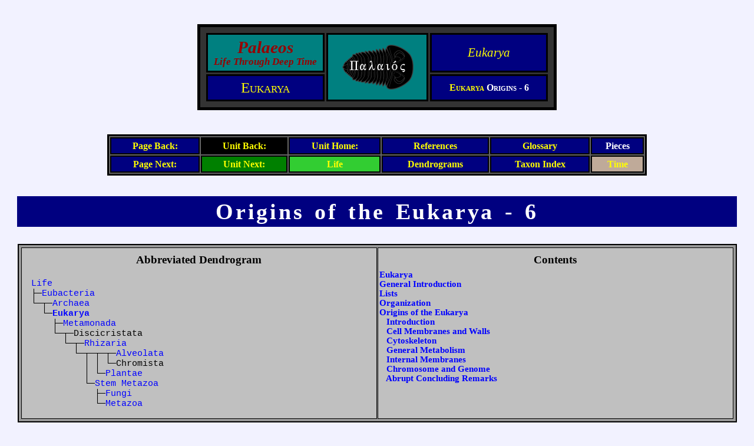

--- FILE ---
content_type: text/html
request_url: http://palaeos.com/eukarya/eukarya_origins_6.html
body_size: 4991
content:
<!DOCTYPE HTML PUBLIC "-//W3C//DTD HTML 4.01//EN"
 "http://www.w3.org/TR/html4/strict.dtd"> 
<html>
<head>
<meta http-equiv="content-type" content="text/html; charset=utf-8">
<meta name="generator" content="Microsoft FrontPage 6.0">
<title>Palaeos Eukarya: Eukarya: Origins.6</title>
<link rel="stylesheet" href="../style/style.css" type="text/css">
<style>

</style>
<base>
</head>
<body class="eukbg">

<table class="exlibmain blkctralign" summary="top menubar">
<tr>
 <td class="home exlibcell exlibside exlibtl palaeos"><a href="../index.html"><span></span></a></td>
 <td class="home exlibcell exlibmid pallogo" rowspan="2" name="top" alt="Palaeos" title="Palaeos"><a href="../index.html"><div></div></a></td>
 <td class="euk exlibcell exlibside exlibtr"><a href="index.html">Eukarya</a></td>
 </tr>
 <tr>
 <td class="euk exlibcell exlibside exlibbl"><a href="index.html">Eukarya</a></td>
 <td class="euk exlibcell exlibside exlibbr"><a href="eukarya.html">Eukarya</a> Origins - 6</td>
 </tr>
</table>

<table class="menumain blkctralign" summary="menubar">
<tr>
<td class="euk menucell pgback"><a href="eukarya_origins_5.html"><span></span></a></td>
<td class="bac menucell unback"><a href="../bacteria/index.html"><span></span></a></td>
<td class="euk menucell unhome"><a href="index.html"><span></span></a></td>
<td class="euk menucell refs"><a href="references/references.html"><span></span></a></td>
<td class="euk menucell glos"><a href="glossary/glossary.html"><span></span></a></td>
<td class="euk menucell prts"><span></span></td>
 </tr>
 <tr>
<td class="euk menucell pgnext"><a href="eukarya_origins_notes.html"><span></span></a></td>
<td class="plant menucell unnext"><a href="../plants/index.html"><span></span></a></td>
<td class="tell menucell"><a href="../tellurobiota/life.html">Life</a></td>
<td class="euk menucell dendr"><a href="dendrograms/dendrograms.html"><span></span></a></td>
<td class="euk menucell taxin"><a href="taxa/taxa.html"><span></span></a></td>
<td class="ts menucell"><a href="../timescale/timescale.html">Time</a></td>
 </tr>
</table>

<h1 class="euk">Origins of the Eukarya - 6</h1>
<table class="contmain blkctralign" summary="table of contents">
<tr>
<td class="contcell"> <div class="headingsmall">Abbreviated Dendrogram</div><div class="phylotree"><a href="../tellurobiota/life.html">Life</a> 
├─<a href="../bacteria/eubacteria.html">Eubacteria</a> 
└─┬─<a href="../bacteria/archaea.html">Archaea</a>
  └─<span style="font-weight: 700"><a href="index.html">Eukarya</a></span>
    ├─<a href="oxymonadida/oxymonadida.html">Metamonada</a> 
    └─┬─Discicristata 
      └─┬─<a href="rhizaria/rhizaria.html">Rhizaria</a> 
        └─┬─┬─┬─<a href="alveolata/alveolata.html">Alveolata</a> 
          │ │ └─Chromista 
          │ └─<a href="plantae/plantae.html">Plantae</a>
          └─<a href="stem_metazoa/stem_metazoa.html">Stem Metazoa</a> 
            ├─<a href="../fungi/index.html">Fungi</a>
            └─<a href="../metazoa/index.html">Metazoa</a></div>
</td>
<td class="contcell"><div class="headingsmall">Contents</div>
<b><a href="index.html">Eukarya</a><br />
<a href="index.html#Introduction">General Introduction</a><br />
<a href="index.html#Lists">Lists</a><br />
<a href="index.html#Organization">Organization</a></b><br />

<a href="eukarya.html">Origins of the Eukarya</a><br />
&nbsp;&nbsp; <a href="eukarya.html#Introduction">Introduction</a><br />
&nbsp;&nbsp; <a href="eukarya.html#Cell_Membranes_and_Walls">Cell Membranes and Walls</a><br />
&nbsp;&nbsp; <a href="eukarya_origins_3.html#Cytoskeleton">Cytoskeleton</a><br />
&nbsp;&nbsp; <a href="eukarya_origins_3.html#Metabolism">General Metabolism</a><br />
&nbsp;&nbsp; <a href="eukarya_origins_4.html#Internal">Internal Membranes</a><br />
&nbsp;&nbsp; <a href="eukarya_origins_5.html#Chromosome">Chromosome and Genome</a><br />
&nbsp;&nbsp; <a href="#Conclusions">Abrupt Concluding Remarks</a><br />
&nbsp;</td>
 </tr>
</table>
<h3 class="euk"><a name="Chromatin">Chromatin</a> (cont'd)</h3>
<p><img class="illo bordered" src="images/Pirellula.jpg" width="300" height="414" align="right" class="rightalign">Now the point of all this, in case you wondered, is that the evolution of the nucleus and of chromatin can be understood in this simple way. We may find a few bacteria with precursors of some of the refinements which neomuran chromatin made possible. However, all that sort of thing is secondary. The real issue is "What are they doing about the glop?" With the issue so elegantly reformulated, the evidence points unerringly in the direction of the planctomycetes. Regardless of whether the <i>Gemmata</i> nuclear body membrane is a "genuine" nucleus, it contains all of the cell's DNA and shields the rest of the cell from the effects of having a large polyelectrolyte in a small space.</p>

<p> Similarly, regardless of whether the planctomycetes have "genuine" histones, they have condensed chromatin. This is an unusual feature in bacteria, and is generally found, if at all, in specialized structures which are not transcribing RNA. So far as we have been able to determine, condensed chromatin occurs in transcriptionally active eubacterial cells only in <i>Caulobacter</i> swarmers (<a href="references/references.html#BendichAJDrlica2000">Bendich &amp; Drlica, 2000)</a> -- and in all planctomycetes (except possibly <i>Isosphaera</i>). <a href="references/references.html#FuerstJA2005">Fuerst (2005)</a>; <a href="references/references.html#LindsayMR+WSJB2001">Lindsay et al. (2001)</a> .&nbsp; <b><a href="eukarya_origins_notes.html#[19]">[19]</a></b></p>

<p> Notice that the planctomycete solution to having a lot of DNA in a small space is to compact most of the DNA into an even smaller space. This is the eukaryote solution to the glop problem, and the planctomycetes seem to be the only non-neomuran group which has adopted this approach. Since all, or perhaps almost all, planctomycetes use the same strategy, we are probably safe in assuming that they and their ancestors have been doing this for over two billion years. So, this is not mere scenario-building. By several orders of magnitude, the baritones are the most likely group to have evolved a strain with neomuran-style histones and nucleosomes at some point in their unending struggle with the fundamental chemistry of DNA.</p>
<h2 class="euk"><a name="Conclusions">Abrupt Concluding Remarks</a></h2>
<p>The guts and feathers of modern biology is all in transcriptional and post-transcriptional control, so you will undoubtedly be awaiting some extended discussion of this subject. If so, forget it. Most of the really interesting stuff seems to have come out in just the last two or three years. Perhaps more to the point, we really haven't read enough of it, even by our own, notoriously relaxed standards of scholarship.</p>

<p>The general trend here seems to be consistent with the rest of the newer evidence. That is, the yawning evolutionary abyss between Eubacteria and eukaryotes is looking a little less intimidating each month. Like the Grand Canyon, it is unquestionably a big ditch; but a careful study of the details will locate any number of ways across, so long as you watch your footing and allow enough time. The problem now is figuring out which path life actually took. What we can be increasingly certain of is that life did not abruptly sprout wings, use a magic levitating spell, or otherwise cheat on the fundamental rules of evolution. Even in the area of transcriptional control, a pattern of evolutionary connections between the three domains of life is beginning to emerge. <i>See</i>, for example, <a href="references/references.html#HickeyAJ+CM2002">Hickey <i>et al</i>. (2002)</a> (chaperones), <a href="references/references.html#HandNJ+KLP2005">Hand <i>et al</i>. (2005)</a> (secretory proteins), <a href="references/references.html#ThawP+SMWA2006">Thaw <i>et al</i>. (2006)</a> (amino acid regulators).</p>

<p>The trick, as so often in the history of evolutionary thinking, is to avoid jumping to conclusions. Think of the evolution of birds, before feathered dinosaurs were discovered; tetrapods, before <i>Ichthyostega</i>; or humans, before <i> Australopithecus</i>. In each case, prior to the key fossil discoveries, the evidence seemed to indicate some sharp evolutionary discontinuity, a "quantum" transition (Cavalier-Smith makes precisely this tired analogy). However, in each case, the actual course of evolution turned out to be the usual plodding, step-wise affair, with all kinds of bushiness in the tree. We suspect the origin of eukaryotes was no different -- except that, as we said at the beginning -- two billion years is a hell of a long time.</p>

<p>And, on the subject of not leaping to conclusions, are we serious about the evolutionary importance of the Planctomycetes?&nbsp; Or has this all been an extended send-up of Cavalier-Smith? That's a good question. We still don't know the answer and have vacillated a good deal over the course of writing this piece. For what it may be worth, we are completely convinced by Cavalier-Smith's main point, that the Eubacteria are paraphyletic. On the other hand, we have exaggerated our aversion to horizontal gene transfer, just to see where that path might lead. It truly does seem to point to the baritones.</p>

<p><img class="illo bordered" src="images/Neo.jpg" width="300" height="318" align="left" class="leftalign">However, there are ... problems. For one thing, gene transfer from plastids to nuclear genomes is probably too well established to dismiss quite as easily as our rhetoric might suggest. For another, the Planctomycetes seem sometimes to make good proto-eukaryotes and sometimes good proto-archaeans. What they don't seem to make are good proto-neomurans. For example, their internal membrane system places them very close to an extrapolated line drawn between Eubacteria and a Eukarya. By contrast, planctomycete C<sub>1</sub> and nitrogen metabolism seems to place them mid-way on a line between Proteobacteria and Archaea. Unfortunately, Archaea don't have nuclei and eukaryotes don't have these sorts of metabolic systems. This evolutionary dissonance makes us anxious and fretful. But, as we said only one paragraph ago, it's still too soon.</p>

<p>While the state of our substantive knowledge is still frustratingly incomplete, this long exercise has improved our confidence in two methodological assumptions mentioned at the outset. First, we tried to stick to actual facts about actual organisms, rather than base our analysis on <i>a priori</i> estimation of the likelihood that things would happen in a particular order. We weren't completely faithful to this commitment; but, by and large, it turned out well.</p>

<p>Second, the strategy of giving structure priority over sequence was even more productive than we had anticipated. True, this is a gong we have been beating loudly for years. But our faith was beginning to waiver. Sequence data have been growing explosively in the last five years, and the tools for handling sequences are becoming more sophisticated daily. Many of those tools are, quite frankly, well beyond our mathematical experience; and we felt like a Neanderthal trying to critique the engineering of a radio. Fortunately, resources such as PDB are also growing at a fast clip, and we can hope to have structural information comparable to our present sequence data in less than a decade. In the meanwhile we can amuse ourselves reading the growing number of papers which apologetically jettison completely useless sequence analyses because the structural comparisons make the correct answers compelling and obvious.</p>

<hr class="blkctralign">
<table class="menumain blkctralign" summary="menubar">
<tr>
<td class="euk menucell pgback"><a href="eukarya_origins_5.html"><span></span></a></td>
<td class="euk menucell totop"><a href="#top"><span></span></a></td>
<td class="euk menucell unhome"><a href="index.html"><span></span></a></td>
<td class="euk menucell pgnext"><a href="eukarya_origins_notes.html"><span></span></a></td>
	</tr>
</table>

<hr class="blkctralign">

<div class="contactme"><a href="../feedback.html">contact us</a></div>

<div class="credits blkctralign">ATW061129.<br />
 checked ATW061201, edited RFVS111204</div>
<!-- Public Domain Dedication -->
<div class="license blkctralign"><a rel="license" href="http://creativecommons.org/publicdomain/zero/1.0/"><img alt="Public Domain Dedication" title="Public Domain Dedication" class="noborder blkctralign" src="../license/images/ccpd88x31.png"></a><br />
 All material by <a href="../authors/ATW.html">ATW</a> may be used under the terms of a<br />
<a href="http://creativecommons.org/publicdomain/zero/1.0/">Public Domain Dedication</a>.
</div>
<!-- /Public Domain Dedication -->
</body>
</html>


--- FILE ---
content_type: text/css
request_url: http://palaeos.com/style/style.css
body_size: 42479
content:
@charset "UTF-8";

/* Credits: stylesheet uploaded MAK, last modified RFVS???????? */

/* Style Reset ( http://leftjustified.net/journal/2004/10/19/global-ws-reset/, http://meyerweb.com/eric/thoughts/2007/05/01/reset-reloaded/ ) */ 
/* Used so that layout rendering quirks of browsers are nullified */

* {
  padding: 0em;
	margin: 0em;
	border: 0px;
	outline: 0px;
	font-weight: inherit;
	font-style: inherit;
	font-size: 100%;
	font-family: inherit;
	vertical-align: baseline;
  position: relative; /**/
  }/**/

/* Counter Resets */

h1, h2, h3, h4, h5, h6 { counter-reset: noteto noteback; } /* There can be only one declaration for each element set. Used with generated content */

.sctnd { counter-reset: sect; }

/* HTML Elements */
/* - Block Elements */

/* -- Body */
body {
  font-family: "Palatino Linotype", "Times New Roman", serif;
  font-size: 11pt;
/*  font-family: "Times New Roman", Times, serif; */
/*  font-size: 12pt; */
  font-variant: normal;
  font-style: normal;
  font-weight: normal;
  text-align: justify;
  letter-spacing: 0em;
  word-spacing: 0em;
  color: #000000;
  margin-left: 2em;
  margin-top: 2em;
  margin-right: 2em;
  margin-bottom: 2em;
/*  margin: 2em 2em 2em 2em;*/
  border: 0em;/**/
  border-color: transparent;/**/
  padding: 0em 0em 0em 0em;
  }

/* -- Section Headings */  
  
  h1, h2, h3, h4, h5, h6 {
  font-family: inherit; /**/
  font-variant: normal;
  font-style: normal;
  font-weight: bold;
  color: inherit;
  text-align: center;
  letter-spacing: 0.1em;
  word-spacing: 0.1em;
  background-color: transparent;
/*  margin: 2em 0em 2em 0em;*/
  border: 0em;/**/
  padding: 0.1em 0em 0.1em 0em;
  }

h1 {
 font-size: 260%;
  margin: 0.5em 0em 0.5em 0em;/**/
}

h2 {
 font-size: 220%;
  margin: 1em 0em 1em 0em;/**/
}

h3 {
 font-size: 180%;
  margin: 1.5em 0em 1.5em 0em; /**/
}

h4 {
 font-size: 140%;
  margin: 1.75em 0em 1.75em 0em;/**/
}

h5 {
 font-size: 120%;
  margin: 2em 0em 2em 0em; /**/
}

h6 {
 font-size: 100%;
  margin: 2em 0em 2em 0em; /**/
}

/* -- Paragraphs */
/* NB: Paragraphs can't be nested */

p {
  font-family: inherit;
  line-height: 110%;
  font-variant: inherit;
  font-style: inherit;
  font-weight: inherit;
  background-color: transparent;
  margin: 0.5em 2em 0.5em 2em; /*<-- */
/*  margin: 0.25em 2em 0.25em 2em; */
  border: 0em;
  padding: 0em 0em 0em 0em;
  }

/* -- Placeholder: blockquote. Moved further down the stylesheet so pertinent declarations can take precedence */

/* -- Preformatted Text*/

pre {
  font-family: "Consolas", "Courier New", monospace;/**/
  line-height: 110%;
  background-color: transparent;
  font-variant: normal;
  letter-spacing: 0em;
  word-spacing: 0em;
  margin: 0.5em 2em 0.5em 2em; /*<-- */
  border: 0em;
  padding: 0em 0em 0em 0em;
  }
  
/* -- Horizontal Rule */

hr {
  vertical-align: middle;
/*  width: 100%;*/
  width: 97%;/**/
/*  margin: 2em 2em 2em 2em;*/
  margin-bottom: 2em; /**/
  margin-top: 2em; /**/
  border-style: solid;
  border-width: 1px;
  padding: 0px;
  border-color: #000000;
  } /* Preferred combination: <hr class="blkctralign"> */
  
/* -- Lists */

/* --- Definition lists */

/* ---- Bounding element */
dl {
  font-family: inherit;
  font-size: 100%;
  font-variant: inherit;
  font-style: inherit;
  font-weight: inherit;
  letter-spacing: 0em;
  word-spacing: 0em;
  margin-left: 2em;/**/
/*  margin-top: 0.5em;*/
  margin-right: 2em;/**/
/*  margin-bottom: 0.5em;*/
/*  margin: 0.5em 2em 0.5em 2em; */
  border: 0em;/**/
  padding: 0em 0em 0em 0em;
}

/* ---- List item elements */

dt {
  font-family: inherit;
  font-size: 100%;
  font-variant: inherit;
  font-style: inherit;
  font-weight: bold;
  letter-spacing: 0em;
  word-spacing: 0em;
  margin-left: 1em;/**/
/*  margin-left: 2em;*/
/*  margin-top: 0.5em;*/
  margin-right: 1em;/**/
/*  margin-right: 2em;*/
/*  margin-bottom: 0.5em;*/
/*  margin: 0.5em 2em 0.5em 2em; */
  border: 0em;/**/
  padding: 0em 0em 0em 0em;
}

dd {
  font-family: inherit;
  font-size: 100%;
  font-variant: inherit;
  font-style: inherit;
  font-weight: inherit;
  letter-spacing: 0em;
  word-spacing: 0em;
  margin-left: 2em;/**/
/*  margin-top: 0.5em;*/
  margin-right: 2em;/**/
/*  margin-bottom: 0.5em;*/
/*  margin: 0.5em 2em 0.5em 2em; */
  border: 0em;/**/
  padding: 0em 0em 0em 0em;
}

/* ----- Paragraphs within list item elements */

dt p,
dd p {
  font-family: inherit;
  font-size: 100%;
  font-variant: inherit;
  font-style: inherit;
  font-weight: inherit;/**/
  /*font-weight: inherit;*/
  letter-spacing: 0em;
  word-spacing: 0em;
  margin-left: 0em;/**/
/*  margin-top: 0.5em;*/
  margin-right: 0em;/**/
/*  margin-bottom: 0.5em;*/
/*  margin: 0.5em 0em 0.5em 0em; */
  border: 0em;
  padding: 0em 0em 0em 0em;
} /* List items should always have a paragraph element within */

/* --- Unordered and Ordered */

/* ---- Bounding elements */

ul, ol {
  font-family: inherit;
  font-size: 100%;
  font-variant: inherit;
  font-style: inherit;
  font-weight: inherit;
  letter-spacing: 0em;
  word-spacing: 0em;
  margin-left: 2em;/**/
/*  margin-top: 0.5em;*/
  margin-right: 2em;/**/
/*  margin-bottom: 0.5em;*/
/*  margin: 0.5em 2em 0.5em 2em; */
  border: 0em;/**/
  padding: 0em 0em 0em 0em;
}

/* ---- List item element */

li {/**/
  font-family: inherit;
  font-size: 100%;
  font-variant: inherit;
  font-style: inherit;
  font-weight: inherit;
  letter-spacing: 0em;
  word-spacing: 0em;
  margin-left: 2em;/**/
/*  margin-top: 0.5em;*/
  margin-right: 2em;/**/
/*  margin-bottom: 0.5em;*/
/*  margin: 0.5em 2em 0.5em 2em; */
  border: 0em;/**/
  padding: 0em 0em 0em 0em;
}
/* ----- Paragraphs within list items elements */
li p {
  font-family: inherit;
  font-size: 100%;
  font-variant: inherit;
  font-style: inherit;
  font-weight: inherit;/**/
  /*font-weight: inherit;*/
  letter-spacing: 0em;
  word-spacing: 0em;
  margin-left: 0em;/**/
/*  margin-top: 0.5em;*/
  margin-right: 0em;/**/
/*  margin-bottom: 0.5em;*/
/*  margin: 0.5em 0em 0.5em 0em; */
  border: 0em;
  padding: 0em 0em 0em 0em;
} /* List items should always have a paragraph element within */

/* ---- Unordered List Mark Styles */

/* NB: Preferred usage. Succession of markers in a nested list can then be set as one wishes. */
ul.dis { list-style-type: disc; } /* Disc */
ul.squ { list-style-type: square; } /* Square */
ul.cir { list-style-type: circle; } /* Circle */
ul.nil { list-style-type: none; } /* Without style */

/* ---- Ordered List Numbering Styles */

ol.dec { list-style-type: decimal } /* Decimal numbers, beginning with 1. Default mode: declared for completeness and troubleshooting */
ol.dlz { list-style-type: decimal-leading-zero } /* Decimal numbers padded with initial zeros */
ol.lro { list-style-type: lower-roman } /* Lowercase roman numerals */
ol.uro { list-style-type: upper-roman } /* Uppercase roman numerals */
ol.lgr { list-style-type: lower-greek } /* Lowercase classical greek letters */
ol.lal { list-style-type: lower-alpha } /* Lowercase ascii letters */
ol.ual { list-style-type: upper-alpha } /* Uppercase ascii letters */
ol.nil { list-style-type: none } /* Without numbering */

/* ---- Nesting */
dt ul,
dt ol,
dd ol,
dd ul {/**/
  font-family: inherit;
  font-size: 100%;
  font-variant: inherit;
  font-style: inherit;
  font-weight: inherit;
  letter-spacing: 0em;
  word-spacing: 0em;
  margin-left: -0.75em;/**/
/*  margin-left: -0.5em;*/
/*  margin-left: 0em;*/
/*  margin-left: 0.5em;*/
/*  margin-top: 0.5em;*/
/*  margin-right: 0em;*/
  margin-right: 0.5em;/**/
/*  margin-bottom: 0.5em;*/
/*  margin: 0.5em 0em 0.5em 0em; */
  border: 0em;/**/
  padding: 0em 0em 0em 0em;
}

li dl {/**/
  font-family: inherit;
  font-size: 100%;
  font-variant: inherit;
  font-style: inherit;
  font-weight: inherit;
  letter-spacing: 0em;
  word-spacing: 0em;
  margin-left: 0em;/**/
/*  margin-left: 0.5em;*/
/*  margin-top: 0.5em;*/
  margin-right: 0.5em;/**/
/*  margin-bottom: 0.5em;*/
/*  margin: 0.5em 0em 0.5em 0em; */
  border: 0em;/**/
  padding: 0em 0em 0em 0em;
}

li ul,
li ol {/**/
  font-family: inherit;
  font-size: 100%;
  font-variant: inherit;
  font-style: inherit;
  font-weight: inherit;
  letter-spacing: 0em;
  word-spacing: 0em;
/*  margin-left: 0em;*/
  margin-left: 0.5em;/**/
/*  margin-top: 0.5em;*/
  margin-right: 0.5em;/**/
/*  margin-bottom: 0.5em;*/
/*  margin: 0.5em 0em 0.5em 0em; */
  border: 0em;/**/
  padding: 0em 0em 0em 0em;
}
/* -- Address */

address {
  font-family: inherit;
  line-height: 110%;
  font-variant: inherit;
/*  font-style: italic; */
  font-style: inherit;
/*  font-weight: inherit;*/
  font-weight: bold;
  background-color: transparent;
  margin: 0.5em 2em 0.5em 2em; /*<-- */
/*  margin: 0.25em 2em 0.25em 2em; */
  border: 0em;
  padding: 0em 0em 0em 0em;
}

/* -- Images */

/*img {
 No universal declarations. Make use of specific classes for specific uses 
  } */

/* -- Tables */

/*table {
 No universal declarations. Make use of specific classes for specific uses 
  } */
  
/*tr {
  Styling these elements is unnecessary
  } */
  
th {
  font-family: inherit;
  font-size: 90%;
  font-variant: normal;
  font-style: normal;
/*  font-weight: normal; */
  font-weight: bold; /**/
  letter-spacing: 0em;
  word-spacing: 0em;
  background-color: transparent; 
  margin: 0em 0em 0em 0em;
  border: 0em;
  padding: 0em 0em 0em 0em;
  } /**/

td {
  font-family: inherit;
  font-size: 90%;
  font-variant: normal;
  font-style: normal;
  font-weight: normal;
  letter-spacing: 0em;
  word-spacing: 0em;
  background-color: transparent; 
  margin: 0em 0em 0em 0em;
  border: 0em;
  padding: 0em 0em 0em 0em;
  }

caption {
  font-family: inherit;
/*  font-size: 90%; */
  font-size: 80%; /**/
  font-variant: normal;
  font-style: normal;
/*  font-weight: normal;*/
  font-weight: bold; /**/
  letter-spacing: 0em;
  word-spacing: 0em;
  background-color: transparent; 
  margin: 0em 0em 0em 0em;
  border: 0em;
  padding: 0em 0em 0em 0em;
}

/* - Inline Elements */

/* -- Anchor */

/*a {
 No universal declarations. Make use of specific classes for specific uses 
}*/

/* -- Abbreviation */

abbr {
  font-family: inherit;
  font-weight: inherit;/**/
/*  font-weight: bold;*/
  font-variant: inherit;
  font-style: inherit;
/*  text-decoration: underline; */
  border-top-width: 1px;
  border-top-color: inherit;
/*  border-top-style: dotted;*/
  border-top-style: solid;/**/
  border-bottom-width: 1px;
  border-bottom-color: inherit;
/*  border-bottom-style: dotted;*/
  border-bottom-style: solid;/**/
}/**/

abbr:hover {
/*  border-top-color: transparent; */
/*  border-bottom-color: transparent;*/
/*  border-top-style: dotted;*/
/*  border-bottom-style: dotted;*/
  border-top-style: dashed;/**/
  border-bottom-style: dashed;/**/
}

/* -- Acronym */
acronym {
  font-family: inherit;
  font-weight: inherit;/**/
/*  font-weight: bold; */
  font-variant: inherit;
  font-style: inherit;
/*  text-decoration: underline; */
  border-top-width: 1px;
  border-top-color: inherit;
/*  border-top-style: dotted;*/
  border-top-style: solid;/**/
/*  border-top-style: dashed;*/
  border-bottom-width: 1px;
  border-bottom-color: inherit;
  border-bottom-style: solid;/**/
/*  border-bottom-style: dotted;*/
}

acronym:hover {
/*  border-top-color: transparent; */
/*  border-bottom-color: transparent;*/
  border-top-style: dashed;/**/
  border-bottom-style: dashed;/**/
}

/* -- Inline definition */

dfn {
  font-family: inherit;
  font-weight: inherit;/**/
/*  font-weight: bold; */
  font-variant: inherit;
  font-style: inherit;
/*  text-decoration: underline; */
  border-top-width: 1px;
  border-top-color: inherit; 
  border-top-style: solid;/**/
/*  border-top-style: dotted; */
  border-bottom-width: 1px;
  border-bottom-color: inherit;
  border-bottom-style: solid;/**/
/*  border-bottom-style: dotted;*/
}

dfn:hover {
/*  border-top-color: transparent; */
/*  border-bottom-color: transparent;*/
  border-top-style: dashed;/**/
  border-bottom-style: dashed;/**/
}

/* -- Bold */

b {
  font-family: inherit;
  font-variant: inherit;
  font-style: inherit;
  font-weight: bold;
  line-height: inherit;
  }

/* -- Italic */

i {
  font-family: inherit;
  font-style: italic;
  font-variant: inherit;
  line-height: inherit;
  }

/* -- Underline */

u {
  font-family: inherit;
  font-style: inherit;
  font-variant: inherit;
  line-height: inherit;
  text-decoration: underline;
  }
  
/* -- Code */

code {
  font-family: "Consolas", "Courier New", monospace;/**/
  line-height: inherit;
  font-style: inherit;
  font-variant: inherit;
  white-space: pre-wrap;
}

/* -- Keyboard Input */

kbd {
  font-family: "Consolas", "Courier New", monospace;/**/
  line-height: inherit;
  font-style: inherit;
  font-variant: inherit;
  white-space: normal;
}

/* --  Cite */
/* NB: For use with work titles */

cite {
  font-family: inherit;
  font-style: italic;
/*  font-variant: inherit; */
  font-variant: small-caps; /**/
  line-height: inherit;
  } /**/

/* -- Smaller text */
small {
  font-family: inherit;
  font-size: smaller;
  font-style: inherit;
  font-variant: inherit;
  }

/* -- Bigger text */
big { 
  font-family: inherit;
  font-size: larger;
  font-style: inherit;
  font-variant: inherit;
/*  line-height: 5%; */
  line-height: 85%; /**/ /* Lower value is a trick to avoid the tag's use affecting line separation. Not zero as vertical-align calculations use this value.  */ 
  }

/* -- Emphasis */

em {
  font-family: inherit;
  font-style: italic;
  font-variant: inherit;
  font-weight: bold;
  } /* NB: italic _and_ bold */

/* -- Strong emphasis */

strong {
  font-family: inherit;
/* font-family: Verdana, Tahoma, Arial, Helvetica, sans-serif; */
 font-size: 120%;
  font-variant: inherit;
  font-style: inherit;
  font-weight: bold;
/*  line-height: 90%; */
  line-height: 85%; /**/ /* Lower value is a trick to avoid the tag's use affecting line separation. Not zero as vertical-align calculations use this value.  */ 
  letter-spacing: 0em;
  word-spacing: 0em;
}

/* -- Nesting */
/* NB: only valid for one level of nesting */
/* --- Self-nesting */
b b {
  font-family: inherit;
  font-style: inherit;/**/
/*  font-style: normal;*/
/*  font-style: italic;*/
  font-variant: inherit;
/*  font-weight: bold;*/
  font-weight: normal;/**/
  } /* NB: removes bold within nested tag */

i i {
  font-family: inherit;
  font-style: normal;/**/
/*  font-style: italic;*/
  font-variant: inherit;
  font-weight: inherit;/**/
/*  font-weight: bold;*/
/*  font-weight: normal;*/
  } /* NB: removes italic within nested tag */

em em {
  font-family: inherit;
  font-style: normal;/**/
/*  font-style: italic;*/
  font-variant: inherit;
/*  font-weight: bold;*/
  font-weight: normal;/**/
  } /* NB: removes italic _and_ bold within nested tag */

/* --- Mixed Nesting */

/* ---- Emphasis */

em b {
  font-family: inherit;
  font-style: inherit;/**/
/*  font-style: normal;*/
/*  font-style: italic;*/
  font-variant: inherit;
/*  font-weight: bold;*/
  font-weight: normal;/**/
  } /* NB: removes bold within nested tag */

em i {
  font-family: inherit;
  font-style: normal;/**/
/*  font-style: italic;*/
  font-variant: inherit;
  font-weight: inherit;/**/
/*  font-weight: bold;*/
/*  font-weight: normal;*/
  } /* NB: removes italic within nested tag */

b em {
  font-family: inherit;
/*  font-style: inherit;*/
/*  font-style: normal;*/
  font-style: italic;/**/
  font-variant: inherit;
/*  font-weight: bold;*/
  font-weight: normal;/**/
  } /* NB: removes bold but adds italic within nested tag */

i em {
  font-family: inherit;
  font-style: normal;/**/
/*  font-style: italic;*/
  font-variant: inherit;
/*  font-weight: inherit;*/
  font-weight: bold;/**/
/*  font-weight: normal;*/
  } /* NB: removes italic but adds bold within nested tag */
  
/* ---- Strong Emphasis */

strong b {
  font-size: inherit;
  font-family: inherit;
  font-style: inherit;/**/
/*  font-style: normal;*/
/*  font-style: italic;*/
  font-variant: inherit;
/*  font-weight: bold;*/
  font-weight: normal;/**/
  } /* NB: removes bold within nested tag */
  
strong em {
  font-size: inherit;
  font-family: inherit;
/*  font-style: inherit;*/
/*  font-style: normal;*/
  font-style: italic;/**/
  font-variant: inherit;
/*  font-weight: bold;*/
  font-weight: normal;/**/
  } /* NB: removes bold but adds italic within nested tag */
  
b strong {
  font-family: inherit;
  font-style: inherit;/**/
/*  font-style: normal;*/
/*  font-style: italic;*/
  font-variant: inherit;
/*  font-weight: bold;*/
  font-weight: normal;/**/
  } /* NB: removes bold within nested tag */
  
em strong {
  font-family: inherit;
  font-style: inherit;/**/
/*  font-style: normal;*/
/*  font-style: italic;*/
  font-variant: inherit;
/*  font-weight: bold;*/
  font-weight: normal;/**/
  } /* NB: removes bold within nested tag */

/* ---- Cite */

cite i {
  font-family: inherit;
  font-style: normal;/**/
/*  font-style: italic;*/
  font-variant: inherit;
  font-weight: inherit;/**/
/*  font-weight: bold;*/
/*  font-weight: normal;*/
  } /* NB: removes italic within nested tag */

cite em {
  font-family: inherit;
  font-style: normal;/**/
/*  font-style: italic;*/
  font-variant: inherit;
/*  font-weight: inherit;*/
  font-weight: bold;/**/
/*  font-weight: normal;*/
  } /* NB: removes italic but adds bold within nested tag */

i cite {
  font-family: inherit;
  font-style: normal;/**/
/*  font-style: italic;*/
/*  font-variant: inherit;*/
  font-weight: inherit;/**/
/*  font-weight: bold;*/
/*  font-weight: normal;*/
  } /* NB: removes italic within nested tag */

em cite {
  font-family: inherit;
  font-style: normal;/**/
/*  font-style: italic;*/
/*  font-variant: inherit;*/
  font-weight: inherit;/**/
/*  font-weight: bold;*/
/*  font-weight: normal;*/
  } /* NB: removes italic within nested tag */

/*strong strong {
  font-family: inherit;
*//* font-family: Verdana, Tahoma, Arial, Helvetica, sans-serif; */
/* font-size: 120%;*/
/* font-size: 100%;*/
/* font-size: 90%;*/
/* font-size: 87.5%;*/
/* font-size: 85%;*/
/* font-size: 82.5%;*//**//*
  font-variant: inherit;
  font-style: inherit;
  font-weight: normal;*//**/
/*  font-weight: bold;*/
/*  line-height: 90%; *//*
  line-height: 85%;*/ /**/ /* Lower value is a trick to avoid the tag's use affecting line separation. Not zero as vertical-align calculations use this value.  */ /*
  letter-spacing: 0em;
  word-spacing: 0em;
}*/


/* -- Superscript and Subscript */

sup {
/*  font-size: 70%;*/
  font-size: 60%; /**/
  font-style: inherit;
  font-variant: inherit;
  font-weight: bold;/**/ 
  line-height: 15%; /**/ /* Low value is a trick to avoid the tag's use affecting line separation. Not zero as vertical-align calculations use this value.  */ 
/*  line-height: 20%; */
  vertical-align: 400%;/**/
/*  vertical-align: 500%;*/
  } /* Settings mimic faux superscript characters*/

sub {
/*  font-size: 70%; */
  font-size: 60%; /**/
  font-style: inherit;
  font-variant: inherit;
  font-weight: bold;/**/
  line-height: 15%; /**/ /* Low value is a trick to avoid the tag's use affecting line separation. Not zero as vertical-align calculations use this value. */ 
  vertical-align: -125%;/**/
/*  vertical-align: -150%;*/
  } /* Settings mimic faux subscript characters*/

/* --- Nesting */
  
sup sup {
  font-size: 90%; /**/
  vertical-align: 300%;/**/
}  
  
sub sub {
  font-size: 90%; /**/
  vertical-align: -200%;/**/
}

sub sup {
  font-size: 90%; /**/
  vertical-align: 300%;/**/
}

sup sub {
  font-size: 90%; /**/
  vertical-align: -200%;/**/
}
/* -- Line break */

/*br {
  Styling options don't do anything
  }*/
  
/* -- Quotes */
q {
  quotes: "“" "”" "‘" "’" "“" "”" "‘" "’" "“" "”" "‘" "’" "“" "”" "‘" "’" "“" "”" "‘" "’";  /* 10 quote levels */
  font-family: inherit;
  font-size: 95%;/**/
/*  font-size: 97.5%;*/
  font-variant: inherit;
  font-style: inherit;
  font-weight: inherit;/**/
/*  font-weight: bold;*/
  letter-spacing: 0em;
  word-spacing: 0em;
  }

/* - Ambivalent Elements */
/* Can be used both as block and as inline */

del {
  font-family: inherit;
  text-decoration: line-through;
}

ins {
  font-family: inherit;
  text-decoration: underline;
}

/* - Inline elements nested within block elements */  
/* NB: only valid for one level of nesting */
/* --- Section Headings */  

h1 b, 
h2 b, 
h3 b, 
h4 b, 
h5 b, 
h6 b {
  font-family: inherit;
  font-style: inherit;/**/
/*  font-style: normal;*/
/*  font-style: italic;*/
  font-variant: inherit;
/*  font-weight: bold;*/
  font-weight: normal;/**/
  } /* NB: removes bold within nested tag */
    
h1 em, 
h2 em, 
h3 em, 
h4 em, 
h5 em, 
h6 em {
  font-size: inherit;
  font-family: inherit;
/*  font-style: inherit;*/
/*  font-style: normal;*/
  font-style: italic;/**/
  font-variant: inherit;
/*  font-weight: bold;*/
  font-weight: normal;/**/
} /* NB: removes bold but adds italic within nested tag */

h1 strong, 
h2 strong, 
h3 strong, 
h4 strong, 
h5 strong, 
h6 strong {
  font-family: inherit;
  font-style: inherit;/**/
/*  font-style: normal;*/
/*  font-style: italic;*/
  font-variant: inherit;
/*  font-weight: bold;*/
  font-weight: normal;/**/
  } /* NB: removes bold within nested tag */

h1 b b, 
h2 b b, 
h3 b b, 
h4 b b, 
h5 b b, 
h6 b b {
  font-family: inherit;
  font-style: inherit;/**/
/*  font-style: normal;*/
/*  font-style: italic;*/
  font-variant: inherit;
  font-weight: bold;/**/
/*  font-weight: normal;*/
  } /* NB: adds bold within innermost nested tag */
    
h1 b em, 
h2 b em, 
h3 b em, 
h4 b em, 
h5 b em, 
h6 b em {
  font-size: inherit;
  font-family: inherit;
/*  font-style: inherit;*/
/*  font-style: normal;*/
  font-style: italic;/**/
  font-variant: inherit;
  font-weight: bold;/**/
/*  font-weight: normal;*/
} /* NB: adds bold _and_ italic within innermost nested tag */

h1 b strong, 
h2 b strong, 
h3 b strong, 
h4 b strong, 
h5 b strong, 
h6 b strong {
  font-family: inherit;
  font-style: inherit;/**/
/*  font-style: normal;*/
/*  font-style: italic;*/
  font-variant: inherit;
  font-weight: bold;/**/
/*  font-weight: normal;*/
  } /* NB: adds bold within innermost nested tag */
  
h1 em b, 
h2 em b, 
h3 em b, 
h4 em b, 
h5 em b, 
h6 em b {
  font-family: inherit;
  font-style: inherit;/**/
/*  font-style: normal;*/
/*  font-style: italic;*/
  font-variant: inherit;
  font-weight: bold;/**/
/*  font-weight: normal;*/
  } /* NB: adds bold within innermost nested tag */
    
h1 em em, 
h2 em em, 
h3 em em, 
h4 em em, 
h5 em em, 
h6 em em {
  font-size: inherit;
  font-family: inherit;
/*  font-style: inherit;*/
/*  font-style: normal;*/
  font-style: italic;/**/
  font-variant: inherit;
  font-weight: bold;/**/
/*  font-weight: normal;*/
} /* NB: adds bold _and_ italic within innermost nested tag */

h1 em strong, 
h2 em strong, 
h3 em strong, 
h4 em strong, 
h5 em strong, 
h6 em strong {
  font-family: inherit;
  font-style: inherit;/**/
/*  font-style: normal;*/
/*  font-style: italic;*/
  font-variant: inherit;
  font-weight: bold;/**/
/*  font-weight: normal;*/
  } /* NB: adds bold within innermost nested tag */
    
h1 strong b, 
h2 strong b, 
h3 strong b, 
h4 strong b, 
h5 strong b, 
h6 strong b {
  font-family: inherit;
  font-style: inherit;/**/
/*  font-style: normal;*/
/*  font-style: italic;*/
  font-variant: inherit;
  font-weight: bold;/**/
/*  font-weight: normal;*/
  } /* NB: adds bold within innermost nested tag */
    
h1 strong em, 
h2 strong em, 
h3 strong em, 
h4 strong em, 
h5 strong em, 
h6 strong em {
  font-size: inherit;
  font-family: inherit;
/*  font-style: inherit;*/
/*  font-style: normal;*/
  font-style: italic;/**/
  font-variant: inherit;
  font-weight: bold;/**/
/*  font-weight: normal;*/
} /* NB: adds bold _and_ italic within innermost nested tag */

/* --- Definition list items */   

dt b {
  font-family: inherit;
  font-style: inherit;/**/
/*  font-style: normal;*/
/*  font-style: italic;*/
  font-variant: inherit;
/*  font-weight: bold;*/
  font-weight: normal;/* ! important */
  } /* NB: removes bold within nested tag */
    
dt em {
  font-size: inherit;
  font-family: inherit;
/*  font-style: inherit;*/
/*  font-style: normal;*/
  font-style: italic;/**/
  font-variant: inherit;
/*  font-weight: bold;*/
  font-weight: normal;/**/
} /* NB: removes bold but adds italic within nested tag */

dt strong {
  font-family: inherit;
  font-style: inherit;/**/
/*  font-style: normal;*/
/*  font-style: italic;*/
  font-variant: inherit;
/*  font-weight: bold;*/
  font-weight: normal;/**/
  } /* NB: removes bold within nested tag */

dt b b {
  font-family: inherit;
  font-style: inherit;/**/
/*  font-style: normal;*/
/*  font-style: italic;*/
  font-variant: inherit;
  font-weight: bold;/**/
/*  font-weight: normal;*/
  } /* NB: adds bold within innermost nested tag */
    
dt b em {
  font-size: inherit;
  font-family: inherit;
/*  font-style: inherit;*/
/*  font-style: normal;*/
  font-style: italic;/**/
  font-variant: inherit;
  font-weight: bold;/**/
/*  font-weight: normal;*/
} /* NB: adds bold _and_ italic within innermost nested tag */

dt b strong {
  font-family: inherit;
  font-style: inherit;/**/
/*  font-style: normal;*/
/*  font-style: italic;*/
  font-variant: inherit;
  font-weight: bold;/**/
/*  font-weight: normal;*/
  } /* NB: adds bold within innermost nested tag */
  
dt em b {
  font-family: inherit;
  font-style: inherit;/**/
/*  font-style: normal;*/
/*  font-style: italic;*/
  font-variant: inherit;
  font-weight: bold;/**/
/*  font-weight: normal;*/
  } /* NB: adds bold within innermost nested tag */
    
dt em em {
  font-size: inherit;
  font-family: inherit;
/*  font-style: inherit;*/
/*  font-style: normal;*/
  font-style: italic;/**/
  font-variant: inherit;
  font-weight: bold;/**/
/*  font-weight: normal;*/
} /* NB: adds bold _and_ italic within innermost nested tag */

dt em strong {
  font-family: inherit;
  font-style: inherit;/**/
/*  font-style: normal;*/
/*  font-style: italic;*/
  font-variant: inherit;
  font-weight: bold;/**/
/*  font-weight: normal;*/
  } /* NB: adds bold within innermost nested tag */
    
dt strong b {
  font-family: inherit;
  font-style: inherit;/**/
/*  font-style: normal;*/
/*  font-style: italic;*/
  font-variant: inherit;
  font-weight: bold;/**/
/*  font-weight: normal;*/
  } /* NB: adds bold within innermost nested tag */
    
dt strong em {
  font-size: inherit;
  font-family: inherit;
/*  font-style: inherit;*/
/*  font-style: normal;*/
  font-style: italic;/**/
  font-variant: inherit;
  font-weight: bold;/**/
/*  font-weight: normal;*/
} /* NB: adds bold _and_ italic within innermost nested tag */  
  
/* --- Table elements */   
/* ---- Table Header cell */  

th b {
  font-family: inherit;
  font-style: inherit;/**/
/*  font-style: normal;*/
/*  font-style: italic;*/
  font-variant: inherit;
/*  font-weight: bold;*/
  font-weight: normal;/* ! important */
  } /* NB: removes bold within nested tag */
    
th em {
  font-size: inherit;
  font-family: inherit;
/*  font-style: inherit;*/
/*  font-style: normal;*/
  font-style: italic;/**/
  font-variant: inherit;
/*  font-weight: bold;*/
  font-weight: normal;/**/
} /* NB: removes bold but adds italic within nested tag */

th strong {
  font-family: inherit;
  font-style: inherit;/**/
/*  font-style: normal;*/
/*  font-style: italic;*/
  font-variant: inherit;
/*  font-weight: bold;*/
  font-weight: normal;/**/
  } /* NB: removes bold within nested tag */

th b b {
  font-family: inherit;
  font-style: inherit;/**/
/*  font-style: normal;*/
/*  font-style: italic;*/
  font-variant: inherit;
  font-weight: bold;/**/
/*  font-weight: normal;*/
  } /* NB: adds bold within innermost nested tag */
    
th b em {
  font-size: inherit;
  font-family: inherit;
/*  font-style: inherit;*/
/*  font-style: normal;*/
  font-style: italic;/**/
  font-variant: inherit;
  font-weight: bold;/**/
/*  font-weight: normal;*/
} /* NB: adds bold _and_ italic within innermost nested tag */

th b strong {
  font-family: inherit;
  font-style: inherit;/**/
/*  font-style: normal;*/
/*  font-style: italic;*/
  font-variant: inherit;
  font-weight: bold;/**/
/*  font-weight: normal;*/
  } /* NB: adds bold within innermost nested tag */
  
th em b {
  font-family: inherit;
  font-style: inherit;/**/
/*  font-style: normal;*/
/*  font-style: italic;*/
  font-variant: inherit;
  font-weight: bold;/**/
/*  font-weight: normal;*/
  } /* NB: adds bold within innermost nested tag */
    
th em em {
  font-size: inherit;
  font-family: inherit;
/*  font-style: inherit;*/
/*  font-style: normal;*/
  font-style: italic;/**/
  font-variant: inherit;
  font-weight: bold;/**/
/*  font-weight: normal;*/
} /* NB: adds bold _and_ italic within innermost nested tag */

th em strong {
  font-family: inherit;
  font-style: inherit;/**/
/*  font-style: normal;*/
/*  font-style: italic;*/
  font-variant: inherit;
  font-weight: bold;/**/
/*  font-weight: normal;*/
  } /* NB: adds bold within innermost nested tag */
    
th strong b {
  font-family: inherit;
  font-style: inherit;/**/
/*  font-style: normal;*/
/*  font-style: italic;*/
  font-variant: inherit;
  font-weight: bold;/**/
/*  font-weight: normal;*/
  } /* NB: adds bold within innermost nested tag */
    
th strong em {
  font-size: inherit;
  font-family: inherit;
/*  font-style: inherit;*/
/*  font-style: normal;*/
  font-style: italic;/**/
  font-variant: inherit;
  font-weight: bold;/**/
/*  font-weight: normal;*/
} /* NB: adds bold _and_ italic within innermost nested tag */  
  
/* ---- Table caption element */ 
 
caption b {
  font-family: inherit;
  font-style: inherit;/**/
/*  font-style: normal;*/
/*  font-style: italic;*/
  font-variant: inherit;
/*  font-weight: bold;*/
  font-weight: normal;/* ! important */
  } /* NB: removes bold within nested tag */
    
caption em {
  font-size: inherit;
  font-family: inherit;
/*  font-style: inherit;*/
/*  font-style: normal;*/
  font-style: italic;/**/
  font-variant: inherit;
/*  font-weight: bold;*/
  font-weight: normal;/**/
} /* NB: removes bold but adds italic within nested tag */

caption strong {
  font-family: inherit;
  font-style: inherit;/**/
/*  font-style: normal;*/
/*  font-style: italic;*/
  font-variant: inherit;
/*  font-weight: bold;*/
  font-weight: normal;/**/
  } /* NB: removes bold within nested tag */

caption b b {
  font-family: inherit;
  font-style: inherit;/**/
/*  font-style: normal;*/
/*  font-style: italic;*/
  font-variant: inherit;
  font-weight: bold;/**/
/*  font-weight: normal;*/
  } /* NB: adds bold within innermost nested tag */
    
caption b em {
  font-size: inherit;
  font-family: inherit;
/*  font-style: inherit;*/
/*  font-style: normal;*/
  font-style: italic;/**/
  font-variant: inherit;
  font-weight: bold;/**/
/*  font-weight: normal;*/
} /* NB: adds bold _and_ italic within innermost nested tag */

caption b strong {
  font-family: inherit;
  font-style: inherit;/**/
/*  font-style: normal;*/
/*  font-style: italic;*/
  font-variant: inherit;
  font-weight: bold;/**/
/*  font-weight: normal;*/
  } /* NB: adds bold within innermost nested tag */
  
caption em b {
  font-family: inherit;
  font-style: inherit;/**/
/*  font-style: normal;*/
/*  font-style: italic;*/
  font-variant: inherit;
  font-weight: bold;/**/
/*  font-weight: normal;*/
  } /* NB: adds bold within innermost nested tag */
    
caption em em {
  font-size: inherit;
  font-family: inherit;
/*  font-style: inherit;*/
/*  font-style: normal;*/
  font-style: italic;/**/
  font-variant: inherit;
  font-weight: bold;/**/
/*  font-weight: normal;*/
} /* NB: adds bold _and_ italic within innermost nested tag */

caption em strong {
  font-family: inherit;
  font-style: inherit;/**/
/*  font-style: normal;*/
/*  font-style: italic;*/
  font-variant: inherit;
  font-weight: bold;/**/
/*  font-weight: normal;*/
  } /* NB: adds bold within innermost nested tag */
    
caption strong b {
  font-family: inherit;
  font-style: inherit;/**/
/*  font-style: normal;*/
/*  font-style: italic;*/
  font-variant: inherit;
  font-weight: bold;/**/
/*  font-weight: normal;*/
  } /* NB: adds bold within innermost nested tag */
    
caption strong em {
  font-size: inherit;
  font-family: inherit;
/*  font-style: inherit;*/
/*  font-style: normal;*/
  font-style: italic;/**/
  font-variant: inherit;
  font-weight: bold;/**/
/*  font-weight: normal;*/
} /* NB: adds bold _and_ italic within innermost nested tag */  

/* - Pseudo-classes */

/* -- Anchors */
/* --- Link Destination */
/* Declared so <a name=""> elements don't react to being hovered */
a[name]:link  {
 color: inherit;/**/
/* color: inherit; ! important */
 text-decoration: none;
 background-color: transparent;
}

a[name]:visited {
 color: inherit;/**/
/* color: inherit; ! important */
 text-decoration: none;
 background-color: transparent;
}

a[name]:active {
 color: inherit;/**/
/* color: inherit; ! important */
 text-decoration: none;
/* text-decoration: overline; */
/* text-decoration: underline; */
 background-color: transparent;
}

a[name]:hover {
 color: inherit;/**/
/* color: inherit; ! important */
 text-decoration: none;
/* text-decoration: overline; */
/* text-decoration: underline;*/
 background-color: transparent;
}

a[name]:focus {
 color: inherit; /**/
/* color: inherit; ! important  */
 text-decoration: none;
/* text-decoration: underline;*/
/* text-decoration: overline; */
 background-color: transparent;
}

/* --- Link Origin */
/* Declared after the above so  <a name="" href=""> elements do react to being hovered */

a[href]:link  {
 color: #0000ff;
 text-decoration: none;
 background-color: transparent;
}

a[href]:visited {
 color: #0000a0;
 text-decoration: none;
 background-color: transparent;
}

a[href]:active {
 color: #c00060;
/* text-decoration: overline; */
 text-decoration: underline; /**/
 background-color: transparent;
}

a[href]:hover {
 color: #e00080;
/* text-decoration: overline; */
 text-decoration: underline;
 background-color: transparent;
}

a[href]:focus {
 color: #e00080;
 text-decoration: underline;
/* text-decoration: overline; */
 background-color: transparent;
}

/* - Pseudo-elements */

/* No universal declarations. To call upon with specific classes for specific uses */

/* Custom Classes */

/* - Data Box */

/* -- Data Cell Classes */

.specimen {
  background-color: #ffffff;
 border-color: #4b0082;
 border-style: ridge;
 border-width: thin;
 text-align: left;
 padding: 1ex;
}

.data .info {
 color: #4b0082;
  background-color: #f0f8ff;
 border-color: #00cc99;
 border-style: ridge;
 border-width: thin;
 text-align: left;
 padding: 1ex;
 font-family: inherit;
 font-size: 12px;
}

/* -- Span Classes */

.classif {
 font-family: inherit;
 font-size: 12px;
 color: #993399;
}

.species  {
   font-family: inherit;/**/
/* font-family: Arial, Helvetica, sans-serif;*/
 font-style: italic;
 font-weight: bold;
 font-size: 14px;
}

.author {
 font-family: inherit;
/* font-weight: 400;*/
} /* Used for taxon authority. However doesn't do anything with current settings */ 

.author span {
 font-family: inherit;
/* font-size: 85%;*/ 
/* font-size: 50%;*/
 font-variant: small-caps;/**/  
  }

/*.author:before {
  display: inline; 
  content: ",\2002";
}*/
.inlinehead {
   font-family: inherit;/**/
/* font-family: Arial, Helvetica, sans-serif;*/
 font-size: 12px;
 font-weight: bold;
} /* Unused. KILL? */

/*- Searchbox */

.searchsite {
   border: 1px; 
   border-style: solid;
   border-color: transparent;
   padding: 4px;
   width: 16em; }
   
.tickbox { 
   font-family: inherit;/**/
/*   font-family: Verdana, Geneva, Arial, Helvetica, sans-serif;*/
   font-weight: bold;
   font-size: 70%;
   }   

/* other */

.site {
 background-color: #f2f2f2;
}

/* - Navigation Menus */ 

.menuspace {
  font-family: inherit;
 background-color: transparent;
 text-align: center;
 border-style: solid;
/* border-width: 0px; */
/* padding: 0px;  */
/* padding: 1px;  */
 border-color: transparent;  } /* To use with no-breaking spaces */  
 
/* -- Page Header */
/* --- Table Classes */ 

.exlibmain {
  font-family: inherit; /**/
/*  font-family: "Goudy Old Style", serif; */
  font-size: 140%; 
  width: 50%;
 background-color: #333333; /**/ 
/* background-color: #666666;  */
/* background-color: transparent; */
/*    margin-left: auto;*/
/*    margin-right: auto;*/
 text-align: center;
/* border-width: 7px;*/
 border-width: 5px;/**/
/* border-width: 3px;*/
/* border-width: 2px;*/
/* border-width: 1px; */
/* border-width: 0px; */
  border-collapse: separate; /**/
/* border-collapse: collapse;  */
/*  border-spacing: 5px; */
 border-spacing: 3px; /* */
/*  border-spacing: 2px; */
/*  border-spacing: 1px; */
/*  border-spacing: 0px; */
 border-color: #000000; /**/
/* border-color: transparent; */
 padding: 7px;  /**/
/* padding: 5px;  */
/* padding: 3px;  */
/* padding: 2px; */
/* padding: 1px; */
/* padding: 0px;  */
 border-style: solid;
  margin: 2em 0em 2em 0em;/**/
/*  margin: 1em 0em 1em 0em;*/
  } /* To use with <table> */ 

.exlibcell {
  line-height: 110%;
  vertical-align: middle;
  font-family: inherit;
/* font-weight: 900;*/
 font-weight: 600;
 text-align: center;
 border-style: solid;
/* border-width: 7px;*/
/* border-width: 5px;*/
 border-width: 3px; /**/
/* border-width: 2px;*/
/* border-width: 1px; */
/* border-width: 0px; */
 padding: 5px; /* */
/* padding: 3px;  */
/* padding: 2px; */
/* padding: 1px; */
 border-color: #000000; /**/
/*  border-color: #333333; */
/* background-color: #666666;  */
/* border-color: transparent; */
  } /* To use with <td> */  
  
.exlibside {  
  width: 35%; }
  
.exlibmid {  
  width: 30%; }  

.exlibtl {
  font-family: inherit;
  font-size: 140%;
 font-style: italic;
  font-variant: normal;
 font-weight: 900;
 text-align: center;
}

.exlibtr {
  font-family: inherit;
  font-size: 100%;
 font-style: italic;
  font-variant: normal;
 font-weight: 500;
 text-align: center;
}

.exlibbl {
  font-family: inherit;
  font-size: 120%;
 font-style: normal;
  font-variant: small-caps;
 font-weight: 500;
 text-align: center;
}

.exlibbr {
  font-family: inherit;
  font-size: 80%;
 font-style: normal;
  font-variant: small-caps;
 font-weight: 900;
 text-align: center;
}
/*
.exlibml {
  font-family: inherit;
  font-size: 160%;
 font-style: italic;
  font-variant: normal;
 font-weight: 700;
 text-align: center;
}

.exlibmr {
  font-family: inherit;
  font-size: 140%;
 font-style: normal;
  font-variant: normal;
 font-weight: 500;
 text-align: center;
}*/ 

/* --- Span Classes */

/* NB: Pertinent color declarations at Color Schemes */

.palaeos span:before {
  content: "Palaeos";
  display: block;/**/
/*  display: inline;*/
  line-height: 110%;
/*  margin: 0.5em 2em 0.5em 2em; */
/*  margin: 0.5em 1em 0.5em 1em; */
/*  margin: 0.25em 2em 0.25em 2em; */
/*  margin: 0.25em 1em 0.25em 1em; */
  margin: 0em 0em 0em 0em; /**/
/*  margin-top: 0em;
  margin-right: auto;
  margin-bottom: 0em;
  margin-left: auto;*/
  border: 0em;
  padding: 0em 0em 0em 0em;
 background-color: transparent;
}

.palaeos span:after {
  content: "Life Through Deep Time";/**/
/*  content: "life through deep time";*/
  display: block;/**/
/*  display: inline;*/
  font-size: 60%;/**/
/*  font-size: 55%;*/
/*  font-size: 50%;*/
  line-height: 100%;
/*  margin: 0.5em 2em 0.5em 2em; */
/*  margin: 0.5em 1em 0.5em 1em; */
/*  margin: 0.25em 2em 0.25em 2em; */
/*  margin: 0.25em 1em 0.25em 1em; */
  margin: 0em 0em 0em 0em; /**/
/*  margin-top: 0em;
  margin-right: auto;
  margin-bottom: 0em;
  margin-left: auto;*/
  border: 0em;
  padding: 0em 0em 0em 0em;
 background-color: transparent;
}

/* 
.heading {
  font-family: inherit;
  font-size: 140%; 
 font-style: italic;
 font-variant: small-caps;
 font-weight: 600;
 text-align: center;
 background-color: transparent;
} KILL

.subheading {
  font-family: inherit;
 font-variant: small-caps;
 font-weight: 600;
 text-align: center;
 background-color: transparent;
}KILL*/ 

/* -- Top and Lower Menus */ 
/* --- Table Classes */
/* ---- Table Structure */  
.menumain {
  font-size: 120%; 
  font-family: inherit; /**/
/*  font-family: "Bodoni MT", "Didot LT STD", serif;*/
/*  font-family: "Goudy Old Style", serif;*/
  width: 75%;
/* background-color: #333333;  */
 background-color: #666666;  /**/
/* background-color: transparent; */
/*    margin-left: auto;*/
/*    margin-right: auto;*/
 text-align: center;
/* border-width: 7px;*/
/* border-width: 5px;*/
 border-width: 3px; /**/
/* border-width: 2px;*/
/* border-width: 1px; */
/* border-width: 0px; */
/*  border-spacing: 3px; */
  border-spacing: 2px; /**/
/*  border-spacing: 1px; */
/*  border-spacing: 0px; */
  border-collapse: separate; /**/
/*  border-collapse: collapse; */
 border-color: #000000; /**/
/*  border-color: #333333; */
/*  border-color: #666666;  */
/* border-color: transparent;  */
 padding: 5px;  /**/
/*  padding: 3px; */
/* padding: 2px; */
/* padding: 1px; */
 padding: 0px; /* */
 border-style: solid;
  margin: 2em 0em 2em 0em;/**/
/*  margin: 1em 0em 1em 0em;*/
} /* To use with <table> for both menus */ 

.menucell {
  font-family: inherit;
  line-height: 120%;
  vertical-align: middle;
 font-weight: 900;
 text-align: center; 
 border-style: solid;
/* border-width: 7px;*/
/* border-width: 5px;*/
/* border-width: 3px;*/
   border-width: 2px; /**/
/* border-width: 1px; */
/* border-width: 0px; */
    padding: 3px; /**/
/* padding: 2px; */
/* padding: 1px; */
/* padding: 0px; */
 border-color: #000000; /**/
/*  border-color: #333333; */
/*  border-color: #666666;  */
/* border-color: transparent; */
  } /* To use with <td> */ 

.frontsizetop { 
/*  font-size: 220%; */
/*  font-size: 200%; */
  font-size: 180%; /**/
   }

.frontsizemid { 
/*  font-size: 160%; */
/*  font-size: 140%; */
 font-size: 120%;  /**/
   }
/*
.frontsizebot {
  font-size: 140%; */
/*  font-size: 120%; */
/*  font-size: 100%; 
    }*/

/* ---- Generated Navigation Text */

.totop span:before {
  display: block;
  content: "Top of page";
  margin: 0em 0em 0em 0em; /**/
  border: 0em;
  padding: 0em 0em 0em 0em;
 background-color: transparent;
} /* For use with <td> elements with <span> elements within */

/*.totop a {*/
  /*padding: 0.1em 0em 0.1em 0em; */
  /*padding: 1em 0em 1em 0em;*/
  /*padding: 10px 10px 10px 10px; */
  /*padding: 10em 10em 10em 10em;*/
  /*padding: 1em 1em 1em 1em;*/
  /*padding: 0.5em 5em 0.5em 5em;*/
  /*padding: 0.5em 0.5em 0.5em 0.5em;*/
  /*margin: -10em 0em -10em 0em; */
/*}*/

.rltd span:before {
  display: block;
  content: "Related:";
  margin: 0em 0em 0em 0em; /**/
  border: 0em;
  padding: 0em 0em 0em 0em;
 background-color: transparent;
}

.incl span:before {
  display: block;
  content: "Included in:";
  margin: 0em 0em 0em 0em; /**/
  border: 0em;
  padding: 0em 0em 0em 0em;
 background-color: transparent;
}

.pgback span:before {
  display: block;
  content: "Page Back:";
  margin: 0em 0em 0em 0em; /**/
  border: 0em;
  padding: 0em 0em 0em 0em;
 background-color: transparent;
}

.pgnext span:before {
  display: block;
  content: "Page Next:";
  margin: 0em 0em 0em 0em; /**/
  border: 0em;
  padding: 0em 0em 0em 0em;
 background-color: transparent;
}

.pgup span:before {
  display: block;
  content: "Page Up:";
  margin: 0em 0em 0em 0em; /**/
  border: 0em;
  padding: 0em 0em 0em 0em;
 background-color: transparent;
}

.pgdown span:before {
  display: block;
  content: "Page Down:";
  margin: 0em 0em 0em 0em; /**/
  border: 0em;
  padding: 0em 0em 0em 0em;
 background-color: transparent;
}

.unhome span:before {
  display: block;
  content: "Unit Home:";
  margin: 0em 0em 0em 0em; /**/
  border: 0em;
  padding: 0em 0em 0em 0em;
 background-color: transparent;
}

.unback span:before {
  display: block;/**/
  /*display: inline-block;*/
  content: "Unit Back:";
  margin: 0em 0em 0em 0em; /**/
  border: 0em;
  padding: 0em 0em 0em 0em;
 background-color: transparent;
}

.unnext span:before {
  display: block;
  content: "Unit Next:";
  margin: 0em 0em 0em 0em; /**/
  border: 0em;
  padding: 0em 0em 0em 0em;
 background-color: transparent;
}

.unup span:before {
  display: block;
  content: "Unit Up:";
  margin: 0em 0em 0em 0em; /**/
  border: 0em;
  padding: 0em 0em 0em 0em;
 background-color: transparent;
}

.undown span:before {
  display: block;/**/
  content: "Unit Down:";
  margin: 0em 0em 0em 0em; /**/
  border: 0em;
  padding: 0em 0em 0em 0em;
 background-color: transparent;
}

.undend span:before {
  display: block;
  content: "Unit Dendrogram:";
  margin: 0em 0em 0em 0em; /**/
  border: 0em;
  padding: 0em 0em 0em 0em;
 background-color: transparent;
}

.unref span:before {
  display: block;
  content: "Unit References:";
  margin: 0em 0em 0em 0em; /**/
  border: 0em;
  padding: 0em 0em 0em 0em;
 background-color: transparent;
}

.cldown span:before {
  display: block;
 float: left; /**/
/*  width: auto;*/
/*  width: 0%;*/
  content: "Clade Down:";
  margin: 0em 0em 0em 0em; /**/
  border: 0em;
  padding: 0.25em;
 background-color: transparent;
}

.clup span:before {
  display: block;
 float: left; /**/
/*  width: auto;*/
/*  width: 0%;*/
  content: "Clade Up:";
  margin: 0em 0em 0em 0em; /**/
  border: 0em;
  padding: 0.25em;
 background-color: transparent;
}

.taxin span:after {
  /*display: block;*/
  /*display: inline-block;*/
  display: inline; /**/
  content: "Taxon Index";
  margin: 0em 0em 0em 0em; /**/
  border: 0em;
  padding: 0em 0em 0em 0em;
 background-color: transparent;
}

.glos span:after {
  display: inline;
  content: "Glossary";
  margin: 0em 0em 0em 0em; /**/
  border: 0em;
  padding: 0em 0em 0em 0em;
 background-color: transparent;
}

.refs span:after {
  display: inline;
  content: "References";
  margin: 0em 0em 0em 0em; /**/
  border: 0em;
  padding: 0em 0em 0em 0em;
 background-color: transparent;
}

.dendr span:after {
  display: inline;
  content: "Dendrograms";
  margin: 0em 0em 0em 0em; /**/
  border: 0em;
  padding: 0em 0em 0em 0em;
 background-color: transparent;
}

.prts span:after {
  display: inline;
  content: "Pieces";
  margin: 0em 0em 0em 0em; /**/
  border: 0em;
  padding: 0em 0em 0em 0em;
 background-color: transparent;
}

.pgup.pgnext span:before {
  display: block;
  content: "Page Up & Next:";
  margin: 0em 0em 0em 0em; /**/
  border: 0em;
  padding: 0em 0em 0em 0em;
 background-color: transparent;
}

.pgup.pgback span:before {
  display: block;
  content: "Page Up & Back:";
  margin: 0em 0em 0em 0em; /**/
  border: 0em;
  padding: 0em 0em 0em 0em;
 background-color: transparent;
}

.pgdown.pgnext span:before {
  display: block;
  content: "Page Down & Next:";
  margin: 0em 0em 0em 0em; /**/
  border: 0em;
  padding: 0em 0em 0em 0em;
 background-color: transparent;
}

.pgdown.pgback span:before {
  display: block;
  content: "Page Down & Back:";
  margin: 0em 0em 0em 0em; /**/
  border: 0em;
  padding: 0em 0em 0em 0em;
 background-color: transparent;
}

.undown.unnext span:before {
  display: block;
  content: "Unit Down & Next:";
  margin: 0em 0em 0em 0em; /**/
  border: 0em;
  padding: 0em 0em 0em 0em;
 background-color: transparent;
}

.undown.unback span:before {
  display: block;
  content: "Unit Down & Back:";
  margin: 0em 0em 0em 0em; /**/
  border: 0em;
  padding: 0em 0em 0em 0em;
 background-color: transparent;
}

.unup.unnext span:before {
  display: block;
  content: "Unit Up & Next:";
  margin: 0em 0em 0em 0em; /**/
  border: 0em;
  padding: 0em 0em 0em 0em;
 background-color: transparent;
}

.unup.unback span:before {
  display: block;
  content: "Unit Up & Back:";
  margin: 0em 0em 0em 0em; /**/
  border: 0em;
  padding: 0em 0em 0em 0em;
 background-color: transparent;
}

.menuhere {
 border-color: #c0c0c0;
} /* border color for navigation bars */  

.menuhere span:after {
  display: block;
  font-size: 80%; 
  content: "(You are here)";
  margin: 0em 0em 0em 0em; /**/
  border: 0em;
  padding: 0em 0em 0em 0em;
 background-color: transparent;
}

.menuhere.glos span:before {
  display: inline;
  content: "Glossary";
  margin: 0em 0em 0em 0em; /**/
  border: 0em;
  padding: 0em 0em 0em 0em;
 background-color: transparent;
}

.menuhere.refs span:before {
  display: inline;
  content: "References";
  margin: 0em 0em 0em 0em; /**/
  border: 0em;
  padding: 0em 0em 0em 0em;
 background-color: transparent;
}

.menuhere.dendr span:before {
  display: inline;
  content: "Dendrograms";
  margin: 0em 0em 0em 0em; /**/
  border: 0em;
  padding: 0em 0em 0em 0em;
 background-color: transparent;
}

.menuhere.prts span:before {
  display: inline;
  content: "Pieces";
  margin: 0em 0em 0em 0em; /**/
  border: 0em;
  padding: 0em 0em 0em 0em;
 background-color: transparent;
}

/* --- Span Classes */
   
/* -- Table of Contents */   
/* --- Table Classes */

.contmain {
  width: 100%;
 background-color: #999999; /**/ 
/* background-color: #333333;  */
/* background-color: #666666;  */
/* background-color: transparent; */
/* border-width: 7px; */
/* border-width: 5px; */
/* border-width: 3px; */
/*    margin-left: auto;*/
/*    margin-right: auto;*/
   border-width: 2px; /**/
/* border-width: 1px; */
/* border-width: 0px; */
    border-spacing: 1px; /**/
/*  border-spacing: 0px; */
    border-collapse: separate; /**/
/*    border-collapse: collapse;  */ 
 border-color: #000000;  /**/
/*  border-color: #333333; */
/* border-color: transparent; */
 padding: 3px; /**/
/* padding: 2px; */
/* padding: 1px; */
/* padding: 0px; */
  margin: 2em 0em 2em 0em;/**/
 border-style: solid;
} /* To use with <table> */ 

.contcell {  
  vertical-align: top;
  line-height: 110%;
  font-family: inherit;/**/
/*  font-family: Verdana, Geneva, Arial, Helvetica, sans-serif;*/
  width: 50%;
 background-color: #c0c0c0;
 font-size: 100%;
  font-weight: 800;
 text-align: left;
/* border-width: 7px;*/
/* border-width: 5px;*/
/* border-width: 3px;*/
/* border-width: 2px;*/
 border-width: 1px; /**/
/* border-width: 0px; */
 border-color: #000000; /**/
/*  border-color: #333333; */
/* border-color: #999999;  */
/* border-color: transparent; */
/* padding: 3px; */
 padding: 2px; /**/
/* padding: 1px; */
/* padding: 0px; */
 border-style: solid;
} /* To use with <td> */ 

/*.contcell p {    
 font-size: 100%;
}*/

/*.contcell p > div {    
 margin-left: inherit;
}*/

/* --- Span Classes */

.contcellhere {
  font-family: inherit;/**/
/* font-family: Verdana, Geneva, Arial, Helvetica, sans-serif;*/
 color: #008080;
 font-size: 100%;
 font-weight: 800;
}

.headingsmall {
  font-family: inherit;/**/
  vertical-align: top;
  font-size: 130%;
 font-weight: 600;
 text-align: center;
 padding: 0.5em; /**/
 background-color: transparent;
 }

/* - Footnote */

/* -- Links */

.nbto {
  font-family: inherit;/**/
  font-size: 60%;
  font-weight: bold;/**/
/*  font-weight: 600;*/
/*  line-height: 5%; */ /* Low value is a trick to avoid the tag's use affecting line separation */
/*  line-height: 10%; */
  line-height: 15%; /**/ 
/*  line-height: inherit; */
/*  vertical-align: top;*/
/*  vertical-align: middle;*/
/*  vertical-align: super;*/
  vertical-align: 400%;/**/
  background-color: transparent;
  counter-increment: noteto;
 } 

.nbbk {
  font-family: inherit;/**/
/*  font-size: 80%; */
  font-size: 60%; /**/
  font-weight: bold;/**/
/*  font-weight: 600;*/
/*  line-height: 5%;  *//* Low value is a trick to avoid the tag's use affecting line separation */
/*  line-height: 10%; */
  line-height: 15%; /**/ 
/*  line-height: inherit; */
/*  vertical-align: top;*/
/*  vertical-align: middle;*/
/*  vertical-align: super;*/
  vertical-align: 400%;/**/
  background-color: transparent;
  counter-increment: noteback;
 } 

/* -- Body */

.notabene {
 font-family: inherit;/**/
 font-size: 85%;
/* font-weight: bold;*/
 font-weight: normal;/**/
/* font-weight: 600;*/
 margin-left: 4em;
 margin-right: 4em;
 background-color: transparent;
 } 

.notabene .notabene {
 font-family: inherit;/**/
/* font-size: 90%;*/
 font-size: 85%;/**/
/* font-weight: bold;*/
 font-weight: normal;/**/
/* font-weight: 600;*/
/* margin-left: 2em;*/
/* margin-right: 2em;*/
 margin-left: 3em;/**/
 margin-right: 3em;/**/
/* margin-left: 4em;*/
/* margin-right: 4em;*/
 background-color: transparent;
 }
 
.notabene hr {  
  vertical-align: middle;
/*  width: 100%;*/
/*  width: 97%;*/
  width: 100%;/**/
/*  margin: 2em 2em 2em 2em; */
/*  margin: 2.5em 2em 2.5em 2em; */
/*  margin: 0.25em 1em 0.25em 1em; */
  margin-top: 1em; /**/
  margin-bottom: 1em; /**/
  border-style: solid;
  border-width: 1px;
  padding: 0px;
  border-color: #000000;
  } 

.notabene p { 
  font-family: inherit;
/*  line-height: 110%; */
  line-height: 120%; /**/
  background-color: transparent;
/*  margin: 0.5em 2em 0.5em 2em; */
  margin: 0.5em 1em 0.5em 1em; /**/
/*  margin: 0.25em 2em 0.25em 2em; */
/*  margin: 0.25em 1em 0.25em 1em; */
  border: 0em;
  padding: 0em 0em 0em 0em; 
  } 

.notabene blockquote {
  font-family: inherit;
  font-size: 95%;
  font-variant: normal;
  font-style: normal;
  font-weight: normal;
  letter-spacing: 0em;
  word-spacing: 0em;
  margin: 0.25em 4em 0.25em 4em; /**/
/*  margin: 0.25em 6em 0.25em 6em; */
  border: 0em;
  padding: 0em 0em 0em 0em;
  }
 
/* -- Counting */

.nbto span:before {
  display: inline; 
  content: "[" counter(noteto) "]";
  vertical-align: inherit;
  font-family: inherit;
  font-size: inherit;
  font-weight: inherit;
  background-color: inherit;
   }

.nbbk span:before { 
  display: inline;
  content: "[" counter(noteback) "]";
  vertical-align: inherit;
  font-family: inherit; 
  font-size: inherit;
  font-weight: inherit; 
  background-color: inherit;
   }

/* - Sections */

.sctnd { 
/*  margin: 0em 0em 0em 0em; */
/*  margin: 0em 0em 0em 3em; */
/*  margin: 0em 0em 0em 2.5em; */
  margin: 0em 0em 0em 2em; /**/
/*  margin: 0em 0em 0em 1.5em; */
/*  margin: 0em 0em 0em 1em; */
/*  clear: left;   Necessary to avoid external elements stacking */ 
  }

.sctnd p {
  font-family: inherit;
  line-height: 110%;
  background-color: transparent;
/*  position: relative; */
/*  margin: 0.5em 3em 0.5em 9em; */
/*  margin: 0.5em 3em 0.5em 4em; */
  margin: 0.5em 3em 0.5em 3.5em; /**/
/*  margin: 0.5em 3em 0.5em 3em; */
/*  margin: 0.5em 2em 0.5em 2em; */
/*  margin: 0.5em 1em 0.5em 1em; */
/*  margin: 0.25em 2em 0.25em 2em; */
/*  margin: 0.25em 1em 0.25em 1em; */
  border: 0em;
  padding: 0em 0em 0em 0em;
  clear: left;  /* Necessary to avoid paragraphs stacking */
  }

.sctnd blockquote {
  font-family: inherit;
  font-size: 95%;
  font-variant: normal;
  font-style: normal;
  font-weight: normal;
  letter-spacing: 0em;
  word-spacing: 0em;
/*  margin: 0.25em 6em 0.25em 6em; */
  margin: 0.25em 6em 0.25em 8em; /**/
/*  margin: 0.25em 6em 0.25em 9em; */
  border: 0em;/**/
  padding: 0em 0em 0em 0em;
}

.sctnd blockquote p { 
  font-family: inherit; 
  font-size: 100%; 
  font-variant: normal; 
  font-style: normal; 
  font-weight: normal; 
  letter-spacing: 0em; 
  word-spacing: 0em; 
  margin: 0.5em 0em 0.5em 0em; 
/*  margin: 0.25em 6em 0.25em 6em; */
  border: 0em; 
  padding: 0em 0em 0em 0em;  
} 

.sctnd blockquote ol,
.sctnd blockquote ul { 
  margin: 0.5em 0em 0.5em 0em;/**/
/*  margin: 0.5em 2em 0.5em 2em;*/
/*  margin: 0.5em 2em 0.5em 4em;*/
  }

.sctnd ol,
.sctnd ul/*, 
.sctin > ol li,
.sctin > ul li*/ {
/*  position: static; */
/*  position: absolute; */
/*  position: fixed; */
/*  position: relative; */
/*  position: initial; */
/*  position: inherit; */
  margin: 0.5em 2em 0.5em 4em; /**/
/*  margin: 0.5em 2em 0.5em 2em; */
/*  margin: 0.25em 1em 0.25em 2em; */
  }
  
.sctnd li ul,
.sctnd li ol {/**/
  font-family: inherit;
  font-size: 100%;
  font-variant: normal;
  font-style: normal;
  font-weight: normal;
  letter-spacing: 0em;
  word-spacing: 0em;
/*  margin: 0.5em 2em 0.5em 2em; */
/*  margin: 0.25em 1em 0.25em 2em; */
  margin: 0.5em 0em 0.5em 0em; /**/
  border: 0em;/**/
  padding: 0em 0em 0em 0em;
}

.sctnd li p {
  font-family: inherit;
  font-size: 100%;
  font-variant: normal;
  font-style: normal;
  font-weight: normal;
  letter-spacing: 0em;
  word-spacing: 0em;
  margin: 0.5em 0em 0.5em 0em; /**/
/*  margin: 0.25em 6em 0.25em 6em; */
  border: 0em;
  padding: 0em 0em 0em 0em;
}

/* -- Unnumbered Sections */

.sctun{
  clear: left;  /* Necessary to avoid external elements stacking */ 
  }

/*.sctun > p:first-child {
  margin: 0em 100em 0em 100em; 
  }*/
  
/* --- Markers */
.sctun.wtomrk > p:first-child:before {
/*  display: inline;*/
  display: block; /**/
/*  content: "\0009 "; */
/*  content: "\2001 "; */
/*  content: "\2002 "; */
  content: "\2002"; /**/
/*  content: "\2003 "; */
  width: 0.1em ; /* Needs to be declared for trick described on https://www.w3.org/Style/Examples/007/color-bullets.en.html to work (any value as long as not zero) */
  vertical-align: inherit;
  font-family: inherit; 
  font-size: inherit;
  font-weight: bold; 
  background-color: inherit;
  text-align: right;
  direction: rtl;
/*  margin: 0em -0.1em 0em -0.15em; */
/*  margin: 0em -0.1em 0em 0em; */
/*  margin: 0em 0.1em 0em 0em; */
/*  margin: 0em 0em -1.05em -1.5em; */
  margin: 0em 0em -1.075em -0.75em; /**/ /* Places marker in front of first paragraph */
  } /* Without Marker. Whitespace used to keep similar indents to sections that have markers. See https://en.wikipedia.org/wiki/Whitespace_character for glyph codes */

.sctun.bclblt > p:first-child:before {
/*  display: inline; */
  display: block; /**/
/*  display: inline-block; */
/*  content: "• "; */
  content: "•"; /**/
/*  content: "•"; */
/*  content: "•\2002"; */
/*  content: "•\0020"; */
/*  content: "•\2004"; */
/*  content: "•\2006"; */
/*  content: "•\200A"; */
/*  content: "⚫ "; */
  width: 0.1em ;
  vertical-align: inherit;
  font-family: inherit; 
  font-size: inherit;
  font-weight: bold; 
  background-color: inherit;
  text-align: right;
  direction: rtl;
/*  margin: 0em 0em 0em -0.5em; */
/*  margin: 0em 0em 0em -0.25em; */
/*  margin: 0em 0em 0em -0.15em; */
/*  margin: 0em -0.15em 0em -0.15em; */
/*  margin: 0em -0.1em 0em -0.15em; */
/*  margin: 0em -0.125em 0em -0.125em; */
/*  margin: 0em 0em -1.05em -1.5em; */
/*  margin: 0em 0em -1.075em -0.75em; */
/*  margin: 0em 0em -1.075em -0.65em; */
  margin: 0em 0em -1.075em -0.6em; /**/
/*  float: left;*/
  } /* Black Circular Bullet  */
  
.sctun.wclblt > p:first-child:before {
/*  display: inline;*/
  display: block; /**/
/*  content: "◦ ";*/
  content: "◦";/**/
  width: 0.1em ;
  vertical-align: inherit;
  font-family: inherit; 
  font-size: inherit;
  font-weight: bold; 
  background-color: inherit;
  text-align: right;
  direction: rtl;
/*  margin: 0em 0em 0em 0em; */
/*  margin: 0em 0em -1.05em -1.5em; */
  margin: 0em 0em -1.075em -0.75em; /**/
  } /* White Circular Bullet */

.sctun.blksqr > p:first-child:before {
/*  display: inline; */
  display: block; /**/
/*  content: "▪ ";*/
  content: "▪";/**/
/*  content: "■ ";*/
/*  content: "◥ ";*/
/*  content: "◇ ";*/
  width: 0.1em ;
  vertical-align: inherit;
  font-family: inherit; 
  font-size: inherit;
  font-weight: bold; 
  background-color: inherit;
  text-align: right;
  direction: rtl;
/*  margin: 0em 0em 0em 0em; */
/*  margin: 0em 0em -1.05em -1.5em; */
  margin: 0em 0em -1.075em -0.75em; /**/
  } /* Black Square */
  
.sctun.whtsqr > p:first-child:before {
/*  display: inline; */
  display: block; /**/
/*  content: "▫ "; */
  content: "▫"; /**/
  width: 0.1em ;
  vertical-align: inherit;
  font-family: inherit; 
  font-size: inherit;
  font-weight: bold; 
  background-color: inherit;
  text-align: right;
  direction: rtl;
/*  margin: 0em 0em 0em 0em; */
/*  margin: 0em 0em -1.05em -1.5em; */
  margin: 0em 0em -1.075em -0.75em; /**/
  } /* White Square */
  
.sctun.trgblt > p:first-child:before {
/*  display: inline; */
  display: block; /**/
/*  content: "‣ "; */
  content: "‣"; /**/
  width: 0.1em ;
  vertical-align: inherit;
  font-family: inherit; 
  font-size: inherit;
  font-weight: bold; 
  background-color: inherit;
  text-align: right;
  direction: rtl;
/*  margin: 0em 0em 0em 0em; */
/*  margin: 0em 0em -1.05em -1.5em; */
  margin: 0em 0em -1.075em -0.75em; /**/
  } /* Triangular Bullet */

.sctun.blktrg > p:first-child:before {
/*  display: inline; */
  display: block; /**/
/*  content: "▸ "; */
  content: "▸"; /**/
  width: 0.1em ;
  vertical-align: inherit;
  font-family: inherit; 
  font-size: inherit;
  font-weight: bold; 
  background-color: inherit;
  text-align: right;
  direction: rtl;
/*  margin: 0em 0em 0em -0.2em; */
/*  margin: 0em -0.15em 0em -0.15em; */
/*  margin: 0em -0.1em 0em -0.15em; */
/*  margin: 0em 0em -1.05em -1.5em; */
/*  margin: 0em 0em -1.075em -0.75em; */
  margin: 0em 0em -1.075em -0.65em; /**/
  } /* Black Triangle */

.sctun.whttrg > p:first-child:before {
/*  display: inline; */
  display: block; /**/
/*  content: "▹ "; */
  content: "▹"; /**/
  width: 0.1em ;
  vertical-align: inherit;
  font-family: inherit; 
  font-size: inherit;
  font-weight: bold; 
  background-color: inherit;
  text-align: right;
  direction: rtl;
/*  margin: 0em -0.1em 0em -0.15em; */
/*  margin: 0em 0em -1.05em -1.5em; */
/*  margin: 0em 0em -1.075em -0.75em; */
  margin: 0em 0em -1.075em -0.65em; /**/
/*  margin: 0em 0em -1.075em -0.7em; */
  } /* White Triangle */
  
.sctun.blkstr > p:first-child:before {
/*  display: inline; */
  display: block; /**/
/*  content: "⇨ ";*/
/*  content: "⇨";*/
/*  content: "→ ";*/
/*  content: "→";*/
/*  content: "➵ ";*/
/*  content: "⭐ ";*/
/*  content: "➢ ";*/
/*  content: "➭ ";*/
/*  content: "➛ ";*/
/*  content: "☞ ";*/
/*  content: "⭐ ";*/
/*  content: "⋆ ";*/
  content: "⋆";/**/
  width: 0.1em ;
  vertical-align: inherit;
  font-family: inherit; 
  font-size: inherit;/**/
/*  font-size: 75%;*/
  font-weight: bold; 
  background-color: inherit;
  text-align: right;
  direction: rtl;
/*  margin: 0em -0.1em 0em -0.075em; */
/*  margin: 0em 0em -1.05em -1.5em; */
/*  margin: 0em 0em -1.075em -0.75em; */
  margin: 0em 0em -1.075em -0.65em; /**/
/*  margin: 0em 0em -1.475em -0.75em; */
  } /*  Black Star */
  
.sctun.astrsk > p:first-child:before {
/*  display: inline; */
  display: block; /**/
/*  content: "∗ ";*/
  content: "∗";/**/
/*  content: "✻ ";*/
/*  content: "≻ ";*/
  width: 0.1em ;
  vertical-align: inherit;
  font-family: inherit; 
  font-size: inherit;
  font-weight: bold; 
  background-color: inherit;
  text-align: right;
  direction: rtl;
/*  margin: 0em -0.10em 0em -0.05em; */
/*  margin: 0em 0em -1.05em -1.5em; */
/*  margin: 0em 0em -1.075em -0.75em; */
  margin: 0em 0em -1.075em -0.65em; /**/
  } /* Asterisk */

  

/* -- Numbered Sections */

.sctnu {
  counter-increment: sect;
  clear: left;  /* Necessary to avoid external elements stacking */ 
  } 

/*.sctin > p:first-child {
  margin: 0.5em 2em 0.5em 2em;*/
/*  margin: 0.5em 2em 0.5em -1em;*/
/*  margin: 0.5em 2em 0.5em -2em;
  font-size: 120%;
  font-weight: bold;  
  }*/

/*.sctin > ol,
.sctin > ul, 
.sctin > ol li,
.sctin > ul li {*/
/*  margin: 0.5em 2em 0.5em 4em; */
/*  margin: 0.5em 2em 0.5em 2em; */
/*  margin: 0.25em 1em 0.25em 2em; 
  }*/
  
/*.sctin li {
  margin: 0.5em 2em 0.5em 4em; */
/*  margin: 0.5em 2em 0.5em 3em; */
/*  margin: 0.5em 2em 0.5em 2em; */
/*  margin: 0.25em 1em 0.25em 2em;
  } */
   
/* --- Counting */ 
/* ---- Counting with a dot */ 

.sctnu.decprd > p:first-child:before {
/*  display: inline; */
  display: block; /**/
  content: "." counter(sect, decimal); /* Due to text direction declaration, the glyph following counter on display is placed before it on stylesheet */
  width: 0.1em ;
  vertical-align: inherit;
  font-family: inherit; 
  font-size: inherit;
  font-weight: bold; 
  background-color: inherit;
  text-align: right;
  direction: rtl;
/*  margin: 0em 0em -1.05em -1.5em; */
/*  margin: 0em 0em -1.05em -1em; */
  margin: 0em 0em -1.075em -0.75em; /**/
  }  /*Decimal numbers and a dot, beginning with 1. */

.sctnu.dlzprd > p:first-child:before {
/*  display: inline;*/
  display: block; /**/
  content: "." counter(sect, decimal-leading-zero);
  width: 0.1em ;
  vertical-align: inherit;
  font-family: inherit; 
  font-size: inherit;
  font-weight: bold; 
  background-color: inherit;
  text-align: right;
  direction: rtl;
/*  margin: 0em 0em -1.05em -1.5em; */
  margin: 0em 0em -1.075em -0.75em; /**/
  }  /*Decimal numbers padded with initial zeros and a dot, beginning with 01. */
  
.sctnu.lroprd > p:first-child:before {
/*  display: inline;*/
  display: block; /**/
  content: "." counter(sect, lower-roman);
  width: 0.1em ;
  vertical-align: inherit;
  font-family: inherit; 
  font-size: inherit;
  font-weight: bold; 
  background-color: inherit;
  text-align: right;
  direction: rtl;
/*  margin: 0em 0em -1.05em -1.5em; */
  margin: 0em 0em -1.075em -0.75em; /**/
  }  /*Lowercase roman numerals and a dot, beginning with i. */
  
.sctnu.uroprd > p:first-child:before {
/*  display: inline;*/
  display: block; /**/
  content: "." counter(sect, upper-roman);
  width: 0.1em ;
  vertical-align: inherit;
  font-family: inherit; 
  font-size: inherit;
  font-weight: bold; 
  background-color: inherit;
  text-align: right;
  direction: rtl;
/*  margin: 0em 0em -1.05em -1.5em; */
  margin: 0em 0em -1.075em -0.75em; /**/
  }  /*Uppercase roman numerals and a dot, beginning with I.  */

.sctnu.lgrprd > p:first-child:before {
/*  display: inline;*/
  display: block; /**/
  content: "." counter(sect, lower-greek);
  width: 0.1em ;
  vertical-align: inherit;
  font-family: inherit; 
  font-size: inherit;
  font-weight: bold; 
  background-color: inherit;
  text-align: right;
  direction: rtl;
/*  margin: 0em 0em -1.05em -1.5em; */
  margin: 0em 0em -1.075em -0.75em; /**/
  }  /*Lowercase greek letters and a dot, beginning with α. */

.sctnu.lalprd > p:first-child:before {
/*  display: inline;*/
  display: block; /**/
  content: "." counter(sect, lower-alpha);
  width: 0.1em ;
  vertical-align: inherit;
  font-family: inherit; 
  font-size: inherit;
  font-weight: bold; 
  background-color: inherit;
  text-align: right;
  direction: rtl;
/*  margin: 0em 0em -1.05em -1.5em; */
  margin: 0em 0em -1.075em -0.75em; /**/
  }   /*Lowercase ascii letters and a dot, beginning with a. */ 

.sctnu.ualprd > p:first-child:before {
/*  display: inline;*/
  display: block; /**/
  content: "." counter(sect, upper-alpha);
  width: 0.1em ;
  vertical-align: inherit;
  font-family: inherit; 
  font-size: inherit;
  font-weight: bold; 
  background-color: inherit;
  text-align: right;
  direction: rtl;
/*  margin: 0em 0em -1.05em -1.5em; */
  margin: 0em 0em -1.075em -0.75em; /**/
  }   /*Uppercase ascii letters and a dot, beginning with A. */ 

/* ---- Counting with a parenthesis */ 

.sctnu.decpnt > p:first-child:before {
/*  display: inline;*/
  display: block; /**/
  content: "(" counter(sect, decimal); /* Due to text direction declaration parentheses are reversed */
  width: 0.1em ;
  vertical-align: inherit;
  font-family: inherit; 
  font-size: inherit;
  font-weight: bold; 
  background-color: inherit;
  text-align: right;
  direction: rtl;
/*  margin: 0em 0em -1.05em -1.5em; */
  margin: 0em 0em -1.075em -0.75em; /**/
  }  /*Decimal numbers and a closing parenthesis, beginning with 1) */

.sctnu.dlzpnt > p:first-child:before {
/*  display: inline;*/
  display: block; /**/
  content: "(" counter(sect, decimal-leading-zero);
  width: 0.1em ;
  vertical-align: inherit;
  font-family: inherit; 
  font-size: inherit;
  font-weight: bold; 
  background-color: inherit;
  text-align: right;
  direction: rtl;
/*  margin: 0em 0em -1.05em -1.5em; */
  margin: 0em 0em -1.075em -0.75em; /**/
  }  /*Decimal numbers padded with initial zeros and a closing parenthesis, beginning with 01) */
  
.sctnu.lropnt > p:first-child:before {
/*  display: inline;*/
  display: block; /**/
  content: "(" counter(sect, lower-roman);
  width: 0.1em ;
  vertical-align: inherit;
  font-family: inherit; 
  font-size: inherit;
  font-weight: bold; 
  background-color: inherit;
  text-align: right;
  direction: rtl;
/*  margin: 0em 0em -1.05em -1.5em; */
  margin: 0em 0em -1.075em -0.75em; /**/
  }  /*Lowercase roman numerals and a closing parenthesis, beginning with i) */
  
.sctnu.uropnt > p:first-child:before {
/*  display: inline;*/
  display: block; /**/
  content: "(" counter(sect, upper-roman);
  width: 0.1em ;
  vertical-align: inherit;
  font-family: inherit; 
  font-size: inherit;
  font-weight: bold; 
  background-color: inherit;
  text-align: right;
  direction: rtl;
/*  margin: 0em 0em -1.05em -1.5em; */
  margin: 0em 0em -1.075em -0.75em; /**/
  }  /*Uppercase roman numerals and a closing parenthesis, beginning with I)  */

.sctnu.lgrpnt > p:first-child:before {
/*  display: inline;*/
  display: block; /**/
  content: "(" counter(sect, lower-greek);
  width: 0.1em ;
  vertical-align: inherit;
  font-family: inherit; 
  font-size: inherit;
  font-weight: bold; 
  background-color: inherit;
  text-align: right;
  direction: rtl;
/*  margin: 0em 0em -1.05em -1.5em; */
  margin: 0em 0em -1.075em -0.75em; /**/
  }  /*Lowercase classical greek letters and a closing parenthesis, beginning with α) */

.sctnu.lalpnt > p:first-child:before {
/*  display: inline;*/
  display: block; /**/
  content: "(" counter(sect, lower-alpha);
  width: 0.1em ;
  vertical-align: inherit;
  font-family: inherit; 
  font-size: inherit;
  font-weight: bold; 
  background-color: inherit;
  text-align: right;
  direction: rtl;
/*  margin: 0em 0em -1.05em -1.5em; */
  margin: 0em 0em -1.075em -0.75em; /**/
  }   /*Lowercase ascii letters and a closing parenthesis, beginning with a) */ 

.sctnu.ualpnt > p:first-child:before {
/*  display: inline;*/
  display: block; /**/
  content: "(" counter(sect, upper-alpha);
  width: 0.1em ;
  vertical-align: inherit;
  font-family: inherit; 
  font-size: inherit;
  font-weight: bold; 
  background-color: inherit;
  text-align: right;
  direction: rtl;
/*  margin: 0em 0em -1.05em -1.5em; */
  margin: 0em 0em -1.075em -0.75em; /**/
  }   /*Uppercase ascii letters and a closing parenthesis, beginning with A) */ 

/* ---- Counting within parentheses */ 

.sctnu.decdpt > p:first-child:before {
/*  display: inline;*/
  display: block; /**/
  content: "(" counter(sect, decimal) ")";
  width: 0.1em ;
  vertical-align: inherit;
  font-family: inherit; 
  font-size: inherit;
  font-weight: bold; 
  background-color: inherit;
  text-align: right;
  direction: rtl;
/*  margin: 0em 0em -1.05em -1.5em; */
  margin: 0em 0em -1.075em -0.75em; /**/
  }  /*Decimal numbers within parentheses, beginning with (1) */

.sctnu.dlzdpt > p:first-child:before {
/*  display: inline;*/
  display: block; /**/
  content: "(" counter(sect, decimal-leading-zero) ")";
  width: 0.1em ;
  vertical-align: inherit;
  font-family: inherit; 
  font-size: inherit;
  font-weight: bold; 
  background-color: inherit;
  text-align: right;
  direction: rtl;
/*  margin: 0em 0em -1.05em -1.5em; */
  margin: 0em 0em -1.075em -0.75em; /**/
  }  /*Decimal numbers padded with initial zeros within parentheses, beginning with (01) */
  
.sctnu.lrodpt > p:first-child:before {
/*  display: inline;*/
  display: block; /**/
  content: "(" counter(sect, lower-roman) ")";
  width: 0.1em ;
  vertical-align: inherit;
  font-family: inherit; 
  font-size: inherit;
  font-weight: bold; 
  background-color: inherit;
  text-align: right; /**/
  direction: rtl;
/*  margin: 0em 0em -1.05em -1.5em; */
  margin: 0em 0em -1.075em -0.75em; /**/
  }  /*Lowercase roman numerals within parentheses, beginning with (i) */
  
.sctnu.urodpt > p:first-child:before {
/*  display: inline;*/
  display: block; /**/
  content: "(" counter(sect, upper-roman) ")";
  width: 0.1em ;
  vertical-align: inherit;
  font-family: inherit; 
  font-size: inherit;
  font-weight: bold; 
  background-color: inherit;
  text-align: right;
  direction: rtl;
/*  margin: 0em 0em -1.05em -1.5em; */
  margin: 0em 0em -1.075em -0.75em; /**/
  }  /*Uppercase roman numerals within parentheses, beginning with (I)  */

.sctnu.lgrdpt > p:first-child:before {
/*  display: inline;*/
  display: block; /**/
  content: "(" counter(sect, lower-greek) ")";
  width: 0.1em ;
  vertical-align: inherit;
  font-family: inherit; 
  font-size: inherit;
  font-weight: bold; 
  background-color: inherit;
  text-align: right;
  direction: rtl;
/*  margin: 0em 0em -1.05em -1.5em; */
  margin: 0em 0em -1.075em -0.75em; /**/
  }  /*Lowercase classical greek letters within parentheses, beginning with (α) */

.sctnu.laldpt > p:first-child:before {
/*  display: inline;*/
  display: block; /**/
  content: "(" counter(sect, lower-alpha) ")";
  width: 0.1em ;
  vertical-align: inherit;
  font-family: inherit; 
  font-size: inherit;
  font-weight: bold; 
  background-color: inherit;
  text-align: right;
  direction: rtl;
  margin: 0em 0em -1.075em -0.75em; /**/
  }   /*Lowercase ascii letters within parentheses, beginning with (a) */ 

.sctnu.ualdpt > p:first-child:before {
/*  display: inline;*/
  display: block; /**/
  content: "(" counter(sect, upper-alpha) ")";
  width: 0.1em ;
  vertical-align: inherit;
  font-family: inherit; 
  font-size: inherit;
  font-weight: bold; 
  background-color: inherit;
  text-align: right;
  direction: rtl;
/*  margin: 0em 0em -1.05em -1.5em; */
  margin: 0em 0em -1.075em -0.75em; /**/
  }   /*Uppercase ascii letters within parentheses, beginning with (A) */ 
  
/* ---- Counting within square brackets */ 

.sctnu.decsqb > p:first-child:before {
/*  display: inline;*/
  display: block; /**/
  content: "[" counter(sect, decimal) "]";
  width: 0.1em ;
  vertical-align: inherit;
  font-family: inherit; 
  font-size: inherit;
  font-weight: bold; 
  background-color: inherit;
  text-align: right;
  direction: rtl;
/*  margin: 0em 0em -1.05em -1.5em; */
  margin: 0em 0em -1.075em -0.75em; /**/
  }  /*Decimal numbers within square brackets, beginning with [1] */

.sctnu.dlzsqb > p:first-child:before {
/*  display: inline;*/
  display: block; /**/
  content: "[" counter(sect, decimal-leading-zero) "]";
  width: 0.1em ;
  vertical-align: inherit;
  font-family: inherit; 
  font-size: inherit;
  font-weight: bold; 
  background-color: inherit;
  text-align: right;
  direction: rtl;
/*  margin: 0em 0em -1.05em -1.5em; */
  margin: 0em 0em -1.075em -0.75em; /**/
  }  /*Decimal numbers padded with initial zeros within square brackets, beginning with [01] */
  
.sctnu.lrosqb > p:first-child:before {
/*  display: inline;*/
  display: block; /**/
  content: "[" counter(sect, lower-roman) "]";
  width: 0.1em ;
  vertical-align: inherit;
  font-family: inherit; 
  font-size: inherit;
  font-weight: bold; 
  background-color: inherit;
  text-align: right;
  direction: rtl;
/*  margin: 0em 0em -1.05em -1.5em; */
  margin: 0em 0em -1.075em -0.75em; /**/
  }  /*Lowercase roman numerals within square brackets, beginning with [i] */
  
.sctnu.urosqb > p:first-child:before {
/*  display: inline;*/
  display: block;/**/
  content: "[" counter(sect, upper-roman) "]";
  width: 0.1em ;
  vertical-align: inherit;
  font-family: inherit; 
  font-size: inherit;
  font-weight: bold; 
  background-color: inherit;
  text-align: right;/**/
  direction: rtl;
/*  margin: 0em 0em -1.05em -1.5em; */
  margin: 0em 0em -1.075em -0.75em; /**/
  }  /*Uppercase roman numerals within square brackets, beginning with [I]  */

.sctnu.lgrsqb > p:first-child:before {
/*  display: inline;*/
  display: block; /**/
  content: "[" counter(sect, lower-greek) "]";
  width: 0.1em ;
  vertical-align: inherit;
  font-family: inherit; 
  font-size: inherit;
  font-weight: bold; 
  background-color: inherit;
  text-align: right;
  direction: rtl;
/*  margin: 0em 0em -1.05em -1.5em; */
  margin: 0em 0em -1.075em -0.75em; /**/
  }  /*Lowercase classical greek letters within square brackets, beginning with [α] */

.sctnu.lalsqb > p:first-child:before {
/*  display: inline;*/
  display: block; /**/
  content: "[" counter(sect, lower-alpha) "]";
  width: 0.1em ;
  vertical-align: inherit;
  font-family: inherit; 
  font-size: inherit;
  font-weight: bold; 
  background-color: inherit;
  text-align: right;
  direction: rtl;
/*  margin: 0em 0em -1.05em -1.5em; */
  margin: 0em 0em -1.075em -0.75em; /**/
  }   /*Lowercase ascii letters within square brackets, beginning with [a] */ 

.sctnu.ualsqb > p:first-child:before {
/*  display: inline;*/
  display: block; /**/
  content: "[" counter(sect, upper-alpha) "]";
  width: 0.1em ;
  vertical-align: inherit;
  font-family: inherit; 
  font-size: inherit;
  font-weight: bold; 
  background-color: inherit;
  text-align: right;
  direction: rtl;
/*  margin: 0em 0em -1.05em -1.5em; */
  margin: 0em 0em -1.075em -0.75em; /**/
  }   /*Uppercase ascii letters within square brackets, beginning with [A] */ 
  
/* -- Section Headings */

.hedbl > p:first-child {
/*  margin: 0.5em 2em 0.5em 2em;*/
  margin: 0.5em 3em 0.5em 2em;/**/
/*  margin: 0.5em 2em 0.5em 1.5em;*/
/*  margin: 0.5em 2em 0.5em -1em;*/
/*  margin: 0.5em 2em 0.5em -2em;*/
  font-size: 120%;
  font-weight: bold;
  float: left;/**/
/*  clear: none;*/
/*  text-indent: 0em;*/
  } /* Block */

.hedil > p:first-child {
  display: inline;/**/
  font-weight: bold;
/*  margin: 0em 0em 0em -1em; */
/*  margin: 0em 0em 0em 2em;*/
/*  margin: 0em 0em -0.1em 2.5em;*/
  margin: 0em 0em -0.075em 2.5em;/**//* <- */
/*  margin: 0em 0em 0em 2.75em;*/
/*  margin: 0em 0em 0em 3em;*/
  border: 0em;
  padding: 0em 0em 0em 0em;
  background-color: transparent;
/*  text-indent: 0em;*/
/*  display: block;*/
  float: left;/**/
/*  clear: none;*/
  }  /* Inline */
  
.hedil > p:first-child:after {
/*  content: "\2002";*/
/*  content: "\200A";*/
  content: "\2009";/**/
/*  content: "\2006";*/
/*  content: "\0020";*/
  }/*  Whitespace after inline heading */

.hedil > p:first-child + p {
  clear: none;/**/
/*  margin: 0em 0em -3em -3em;*/
/*  text-indent: 0em;*/
/*  margin-left: 0em;*/
  } /* So the second paragraph of the section wraps around the inline heading  */
    
/*
.taxdet .taxchr p > b:first-child {
  display: inline;
  font-weight: bold;
  margin: 0em 0em 0em -1em; 
  border: 0em;
  padding: 0em 0em 0em 0em;
  background-color: transparent;
  } 
  
.unsct > p:first-child:before {
  display: inline;
  font-weight: bold;
  margin: 0em 0em 0em -1em;
  border: 0em; 
  padding: 0em 0em 0em 0em;
  background-color: transparent;
  }

.unsct p { 
  font-family: inherit;
  line-height: 110%;
  background-color: transparent;
  margin: 0.5em 3em 0.5em 5em;
  border: 0em;
  padding: 0em 0em 0em 0em;
  } 
  */
  
/* - Tables and Images */

/* -- Borders */

.noborder {
  border: 0px;
  border-style: none;
  } /* Apt for all the pertinent elements in the _Tables and Images_ category */

.illo.bordered {
  border: 3px;
  border-style: solid;
  border-color: #000000;
  } /* For illustrations only */

/* -- Icons & Logos */

/* --- _Under Construction_ Icon */ 
/* To use with div elements */ 
.atwork:before {
  content: url("../images/at_work.gif");
  display: block;/**/
  margin-top: 2em;
  margin-right: auto;
  margin-bottom: 2em;
  margin-left: auto;
  border: 0px;
  border-style: none;
  width: 40px;
  height: 40px;
  background-color: transparent;
  } 

/* The following pseudoelements are pertinent text notes */

.undcns:after {
  content: "Under construction...";
  display: block;/**/
  font-family: inherit;
  line-height: 110%;
  text-align: center;
  background-color: transparent;
  margin: 0.5em 2em 0.5em 2em; /**/
  border: 0em;
  padding: 0em 0em 0em 0em;
  } /* Styled as a paragraph */
  
.moretb:after {
  content: "More to be added...";
  display: block;/**/
  font-family: inherit;
  line-height: 110%;
  text-align: center;
  background-color: transparent;
  margin: 0.5em 2em 0.5em 2em; /**/
  border: 0em;
  padding: 0em 0em 0em 0em;
  } /* Styled as a paragraph */

.undrev:after {
  content: "Under revision...";
  display: block;/**/
  font-family: inherit;
  line-height: 110%;
  text-align: center;
  background-color: transparent;
  margin: 0.5em 2em 0.5em 2em; /**/
  border: 0em;
  padding: 0em 0em 0em 0em;
  } /* Styled as a paragraph */

.plchdr:after {
  content: "This is a placeholder page, pending more complete coverage of the subject at hand. Please come back later. Thank you for bearing with us.";
  display: block;/**/
  font-family: inherit;
  line-height: 110%;
  text-align: center;
  background-color: transparent;
  margin: 0.5em 2em 0.5em 2em; /**/
  border: 0em;
  padding: 0em 0em 0em 0em;
  } /* Styled as a paragraph */

/* --- Printed reference Icon */ 

/*.extlnk:before {*/
/*.extlnk:after {*/
  span[title="Available in print media"]:before {/**/
  content: "❡";/**/ /* for character icon */ /* NB: displayed correctly on web browsers */
/*  content: url("../images/book03.gif");*/ /* for image icon */
/*  content: url("../images/book04.gif");*/ /* for image icon */
/*  content: url("../images/book05.gif");*/ /* for image icon */
/*  content: url("../images/book02.gif");*/ /* for image icon */
/*  content: url("../images/books.gif");*/ /* for image icon */
  display: inline;/**/ /* for character icon */
/*  display: inline-block;*/ /* for image icon */
/*  margin-top: 0px;*/ /* for image icon */
/*  margin-right: 1px;*/ /* for image icon */
/*  margin-bottom: 0px;*/ /* for image icon */
/*  margin-left: 1px;*/ /* for image icon */
/*  border: 0px;*/ /* for image icon */
/*  border-style: none;*/ /* for image icon */
/*  width: 22px;*/ /* for image icon: book03.gif */
/*  height: 28px;*/ /* for image icon: book03.gif */
/*  width: 32px;*/ /* for image icon: book04.gif, book05.gif, book02.gif, books.gif */
/*  height: 32px;*/ /* for image icon: book04.gif, book05.gif, book02.gif, books.gif */
  font-family: inherit;/**/ /* for character icon */
/*  font-size: 140%;*/ /* for character icon */
/*  font-size: 120%;*/ /* for character icon */
/*  font-size: 110%;*/ /* for character icon */
  font-size: 100%;/**/ /* for character icon */
/*  font-size: 80%; */
/*  font-size: 60%; */
  font-weight: bold;/**/ /* for character icon */
/*  font-weight: 600;*/
/*  line-height: 5%;*/ /* for character icon */ /* Low value is a trick to avoid the tag's use affecting line separation */
  line-height: 10%; /**/  /* for character icon */
/*  line-height: 15%; */  /* for character icon */
/*  line-height: inherit; */
/*  vertical-align: top;*/
/*  vertical-align: middle;*/ /* for image icon */
/*  vertical-align: super;*/
  vertical-align: -100%;/**/ /* for character icon */
/*  vertical-align: -50%;*/
/*  vertical-align: -25%;*/
/*  vertical-align: 0%;*/
/*  vertical-align: 25%;*/
/*  vertical-align: 50%;*/
/*  vertical-align: 100%;*/
/*  vertical-align: 150%;*/
/*  vertical-align: 200%;*/
/*  vertical-align: 400%;*/
/*  vertical-align: 600%;*/
/*  direction: ltr;*/ /* for character icon */
/*  direction: rtl;*/ /* for character icon */
  background-color: transparent; /* for image and character icon */
  }

/* --- Printed reference Icon */ 

/*.extlnk:before {*/
/*.extlnk:after {*/
  span[title="Available in electronic media"]:before {/**/
  content: "⌘";/**/ /* for character icon */
/*  content: url("../images/online.gif");*/ /* for image icon */
/*  content: url("../images/doc03.gif");*/ /* for image icon */
/*  content: url("../images/acro.gif");*/ /* for image icon */
  display: inline;/**/ /* for character icon */
/*  display: inline-block;*/ /* for image icon */
/*  margin-top: 0px;*/ /* for image icon */
/*  margin-right: 1px;*/ /* for image icon */
/*  margin-bottom: 0px;*/ /* for image icon */
/*  margin-left: 1px;*/ /* for image icon */
/*  border: 0px;*/ /* for image icon */
/*  border-style: none;*/ /* for image icon */
/*  width: 44px;*/ /* for image icon: online.gif */
/*  height: 38px;*/ /* for image icon: online.gif */
/*  width: 34px;*/ /* for image icon: doc03.gif */
/*  height: 32px;*/ /* for image icon: doc03.gif */
/*  width: 34px;*/ /* for image icon: acro.gif */
/*  height: 34px;*/ /* for image icon: acro.gif */
  font-family: inherit;/**/ /* for character icon */
/*  font-size: 140%;*/ /* for character icon */
  font-size: 130%;/**/ /* for character icon */
/*  font-size: 120%;*/ /* for character icon */
/*  font-size: 110%;*/ /* for character icon */
/*  font-size: 100%;*/ /* for character icon */
/*  font-size: 80%; */
/*  font-size: 60%; */
  font-weight: bold;/**/ /* for character icon */
/*  font-weight: 600;*/
/*  line-height: 5%;*/ /* for character icon */ /* Low value is a trick to avoid the tag's use affecting line separation */
  line-height: 10%; /**/  /* for character icon */
/*  line-height: 15%; */  /* for character icon */
/*  line-height: inherit; */
/*  vertical-align: top;*/
/*  vertical-align: middle;*/ /* for image icon */
/*  vertical-align: super;*/
  vertical-align: -150%;/**/ /* for character icon */
/*  vertical-align: -100%;*/ /* for character icon */
/*  vertical-align: -50%;*/
/*  vertical-align: -25%;*/
/*  vertical-align: 0%;*/
/*  vertical-align: 25%;*/
/*  vertical-align: 50%;*/
/*  vertical-align: 100%;*/
/*  vertical-align: 150%;*/
/*  vertical-align: 200%;*/
/*  vertical-align: 400%;*/
/*  vertical-align: 600%;*/
/*  direction: ltr;*/ /* for character icon */
/*  direction: rtl;*/ /* for character icon */
  background-color: transparent; /* for image and character icon */
  }

/* --- External Link Icon */ 

/*.extlnk:before {*/
/*.extlnk:after {*/
  span[title="External link"]:before {/**/
/*  content: "⤴";*/ /* for character icon */ 
  content: "⤤";/**/ /* for character icon */ /* NB: displayed correctly on web browsers */
/*  content: url("../images/www.gif");*/ /* for image icon */
/*  content: url("../images/page.gif");*/ /* for image icon */
/*  content: url("../images/pages.gif");*/ /* for image icon */
/*  content: url("../images/plain.gif");*/ /* for image icon */
/*  content: url("../images/plain_2.gif");*/ /* for image icon */
  display: inline;/**/ /* for character icon */
/*  display: inline-block;*/ /* for image icon */
/*  margin-top: 0px;*/ /* for image icon */
/*  margin-right: 1px;*/ /* for image icon */
/*  margin-bottom: 0px;*/ /* for image icon */
/*  margin-left: 1px;*/ /* for image icon */
/*  border: 0px;*/ /* for image icon */
/*  border-style: none;*/ /* for image icon */
/*  width: 22px;*/ /* for image icon: www.gif */
/*  height: 20px;*/ /* for image icon: www.gif */
/*  width: 32px;*/ /* for image icon: page.gif, pages.gif, plain.gif, plain_2.gif */
/*  height: 32px;*/ /* for image icon: page.gif, pages.gif, plain.gif, plain_2.gif */
  font-family: inherit;/**/ /* for character icon */
  font-size: 140%;/**/ /* for character icon */
/*  font-size: 120%;*/ /* for character icon */
/*  font-size: 80%; */
/*  font-size: 60%; */
  font-weight: bold;/**/ /* for character icon */
/*  font-weight: 600;*/
/*  line-height: 5%;*/ /* for character icon */ /* Low value is a trick to avoid the tag's use affecting line separation */
  line-height: 10%; /**/  /* for character icon */
/*  line-height: 15%; */  /* for character icon */
/*  line-height: inherit; */
/*  vertical-align: top;*/
/*  vertical-align: middle;*/ /* for image icon */
/*  vertical-align: super;*/
  vertical-align: -100%;/**/ /* for character icon */
/*  vertical-align: -50%;*/
/*  vertical-align: -25%;*/
/*  vertical-align: 0%;*/
/*  vertical-align: 25%;*/
/*  vertical-align: 50%;*/
/*  vertical-align: 100%;*/
/*  vertical-align: 150%;*/
/*  vertical-align: 200%;*/
/*  vertical-align: 400%;*/
/*  vertical-align: 600%;*/
/*  direction: ltr;*/ /* for character icon */
/*  direction: rtl;*/ /* for character icon */
  background-color: transparent; /* for image and character icon */
  }

/* --- Illustrated Link Icon */ 

/*.extlnk:before {*/
/*.extlnk:after {*/
  span[title="Includes illustrations"]:before {/**/
  content: "❀";/**/ /* for character icon */
/*  content: url("../images/graphics.gif");*/ /* for image icon */
  display: inline;/**//* for character icon */
/*  display: inline-block;*/ /* for image icon */
/*  margin-top: 0px;*/ /* for image icon */
/*  margin-right: 1px;*/ /* for image icon */
/*  margin-bottom: 0px;*/ /* for image icon */
/*  margin-left: 1px;*/ /* for image icon */
/*  border: 0px;*/ /* for image icon */
/*  border-style: none;*/ /* for image icon */
/*  width: 32px;*/ /* for image icon */
/*  height: 32px;*/ /* for image icon */
  font-family: inherit;/**/ /* for character icon */
/*  font-size: 140%;*/ /* for character icon */
  font-size: 120%;/**/ /* for character icon */
/*  font-size: 80%; */
/*  font-size: 60%; */
  font-weight: bold;/**/ /* for character icon */
/*  font-weight: 600;*/
/*  line-height: 5%;*/ /* for character icon */ /* Low value is a trick to avoid the tag's use affecting line separation */
  line-height: 10%; /**/  /* for character icon */
/*  line-height: 15%; */  /* for character icon */
/*  line-height: inherit; */
/*  vertical-align: top;*/
/*  vertical-align: middle;*/ /* for image icon */
/*  vertical-align: super;*/
  vertical-align: -150%;/**/ /* for character icon */
/*  vertical-align: -100%;*/ /* for character icon */
/*  vertical-align: -50%;*/
/*  vertical-align: -25%;*/
/*  vertical-align: 0%;*/
/*  vertical-align: 25%;*/
/*  vertical-align: 50%;*/
/*  vertical-align: 100%;*/
/*  vertical-align: 150%;*/
/*  vertical-align: 200%;*/
/*  vertical-align: 400%;*/
/*  vertical-align: 600%;*/
/*  direction: ltr;*/ /* for character icon */
/*  direction: rtl;*/ /* for character icon */
  background-color: transparent; /* for image and character icon */
  }

/* --- Link with photos Icon */ 

/*.extlnk:before {*/
/*.extlnk:after {*/
  span[title="Includes photographs"]:before {/**/
  content: "✿";/**/ /* for character icon */
/*  content: url("../images/camera.gif");*/ /* for image icon */
  display: inline;/**//* for character icon */
/*  display: inline-block;*/ /* for image icon */
/*  margin-top: 0px;*/ /* for image icon */
/*  margin-right: 1px;*/ /* for image icon */
/*  margin-bottom: 0px;*/ /* for image icon */
/*  margin-left: 1px;*/ /* for image icon */
/*  border: 0px;*/ /* for image icon */
/*  border-style: none;*/ /* for image icon */
/*  width: 31px;*/ /* for image icon */
/*  height: 26px;*/ /* for image icon */
  font-family: inherit;/**/ /* for character icon */
/*  font-size: 140%;*/ /* for character icon */
  font-size: 120%;/**/ /* for character icon */
/*  font-size: 115%;*/ /* for character icon */
/*  font-size: 80%; */
/*  font-size: 60%; */
  font-weight: bold;/**/ /* for character icon */
/*  font-weight: 600;*/
/*  line-height: 5%;*/ /* for character icon */ /* Low value is a trick to avoid the tag's use affecting line separation */
  line-height: 10%; /**/  /* for character icon */
/*  line-height: 15%; */  /* for character icon */
/*  line-height: inherit; */
/*  vertical-align: top;*/
/*  vertical-align: middle;*/ /* for image icon */
/*  vertical-align: super;*/
/*  vertical-align: -300%;*/ /* for character icon */
/*  vertical-align: -200%;*/ /* for character icon */
  vertical-align: -150%;/**/ /* for character icon */
/*  vertical-align: -100%;*/ /* for character icon */
/*  vertical-align: -50%;*/
/*  vertical-align: -25%;*/
/*  vertical-align: 0%;*/
/*  vertical-align: 25%;*/
/*  vertical-align: 50%;*/
/*  vertical-align: 100%;*/
/*  vertical-align: 150%;*/
/*  vertical-align: 200%;*/
/*  vertical-align: 400%;*/
/*  vertical-align: 600%;*/
/*  direction: ltr;*/ /* for character icon */
/*  direction: rtl;*/ /* for character icon */
  background-color: transparent; /* for image and character icon */
  }

/* --- Link with movie files Icon */ 

/*.extlnk:before {*/
/*.extlnk:after {*/
  span[title="Includes audiovisual material"]:before {/**/
  content: "✰";/**/ /* for character icon */
/*  content: url("../images/movies.gif");*/ /* for image icon */
/*  content: url("../images/dvd.gif");*/ /* for image icon */
/*  content: url("../images/vhs.gif");*/ /* for image icon */
/*  content: url("../images/rp.gif");*/ /* for image icon */
  display: inline;/**//* for character icon */
/*  display: inline-block;*/ /* for image icon */
/*  margin-top: 0px;*/ /* for image icon */
/*  margin-right: 1px;*/ /* for image icon */
/*  margin-bottom: 0px;*/ /* for image icon */
/*  margin-left: 1px;*/ /* for image icon */
/*  border: 0px;*/ /* for image icon */
/*  border-style: none;*/ /* for image icon */
/*  width: 32px;*/ /* for image icon: movies.gif */
/*  height: 32px;*/ /* for image icon: movies.gif */
/*  width: 38px;*/ /* for image icon: dvd.gif, vhs.gif */
/*  height: 23px;*/ /* for image icon: dvd.gif, vhs.gif */
/*  width: 40px;*/ /* for image icon: rp.gif */
/*  height: 35px;*/ /* for image icon: rp.gif */
  font-family: inherit;/**/ /* for character icon */
/*  font-size: 140%;*/ /* for character icon */
  font-size: 130%;/**/ /* for character icon */
/*  font-size: 120%;*/ /* for character icon */
/*  font-size: 115%;*/ /* for character icon */
/*  font-size: 80%; */
/*  font-size: 60%; */
  font-weight: bold;/**/ /* for character icon */
/*  font-weight: 600;*/
/*  line-height: 5%;*/ /* for character icon */ /* Low value is a trick to avoid the tag's use affecting line separation */
  line-height: 10%; /**/  /* for character icon */
/*  line-height: 15%; */  /* for character icon */
/*  line-height: inherit; */
/*  vertical-align: top;*/
/*  vertical-align: middle;*/ /* for image icon */
/*  vertical-align: super;*/
/*  vertical-align: -300%;*/ /* for character icon */
  vertical-align: -250%;/**/ /* for character icon */
/*  vertical-align: -200%;*/ /* for character icon */
/*  vertical-align: -150%;*/ /* for character icon */
/*  vertical-align: -100%;*/ /* for character icon */
/*  vertical-align: -50%;*/
/*  vertical-align: -25%;*/
/*  vertical-align: 0%;*/
/*  vertical-align: 25%;*/
/*  vertical-align: 50%;*/
/*  vertical-align: 100%;*/
/*  vertical-align: 150%;*/
/*  vertical-align: 200%;*/
/*  vertical-align: 400%;*/
/*  vertical-align: 600%;*/
/*  direction: ltr;*/ /* for character icon */
/*  direction: rtl;*/ /* for character icon */
  background-color: transparent; /* for image and character icon */
  }

/* --- Link with program Icon */ 

/*.extlnk:before {*/
/*.extlnk:after {*/
  span[title="Includes application"]:before {/**/
  content: "▣";/**/ /* for character icon */
/*  content: url("../images/java.gif");*/ /* for image icon */
  display: inline;/**//* for character icon */
/*  display: inline-block;*/ /* for image icon */
/*  margin-top: 0px;*/ /* for image icon */
/*  margin-right: 1px;*/ /* for image icon */
/*  margin-bottom: 0px;*/ /* for image icon */
/*  margin-left: 1px;*/ /* for image icon */
/*  border: 0px;*/ /* for image icon */
/*  border-style: none;*/ /* for image icon */
/*  width: 58px;*/ /* for image icon: movies.gif */
/*  height: 61px;*/ /* for image icon: movies.gif */
  font-family: inherit;/**/ /* for character icon */
  font-size: 150%;/**/ /* for character icon */
/*  font-size: 140%;*/ /* for character icon */
/*  font-size: 130%;*/ /* for character icon */
/*  font-size: 120%;*/ /* for character icon */
/*  font-size: 115%;*/ /* for character icon */
/*  font-size: 80%; */
/*  font-size: 60%; */
  font-weight: bold;/**/ /* for character icon */
/*  font-weight: 600;*/
/*  line-height: 5%;*/ /* for character icon */ /* Low value is a trick to avoid the tag's use affecting line separation */
  line-height: 10%; /**/  /* for character icon */
/*  line-height: 15%; */  /* for character icon */
/*  line-height: inherit; */
/*  vertical-align: top;*/
/*  vertical-align: middle;*/ /* for image icon */
/*  vertical-align: super;*/
/*  vertical-align: -300%;*/ /* for character icon */
/*  vertical-align: -250%;*/ /* for character icon */
/*  vertical-align: -200%;*/ /* for character icon */
  vertical-align: -150%;/**/ /* for character icon */
/*  vertical-align: -100%;*/ /* for character icon */
/*  vertical-align: -50%;*/
/*  vertical-align: -25%;*/
/*  vertical-align: 0%;*/
/*  vertical-align: 25%;*/
/*  vertical-align: 50%;*/
/*  vertical-align: 100%;*/
/*  vertical-align: 150%;*/
/*  vertical-align: 200%;*/
/*  vertical-align: 400%;*/
/*  vertical-align: 600%;*/
/*  direction: ltr;*/ /* for character icon */
/*  direction: rtl;*/ /* for character icon */
  background-color: transparent; /* for image and character icon */
  }

/* --- Link with List of links Icon */ 

/*.extlnk:before {*/
/*.extlnk:after {*/
  span[title="Includes list of links"]:before {/**/
  content: "❖";/**/ /* for character icon */
/*  content: url("../images/links1.gif");*/ /* for image icon */
  display: inline;/**//* for character icon */
/*  display: inline-block;*/ /* for image icon */
/*  margin-top: 0px;*/ /* for image icon */
/*  margin-right: 1px;*/ /* for image icon */
/*  margin-bottom: 0px;*/ /* for image icon */
/*  margin-left: 1px;*/ /* for image icon */
/*  border: 0px;*/ /* for image icon */
/*  border-style: none;*/ /* for image icon */
/*  width: 22px;*/ /* for image icon */
/*  height: 22px;*/ /* for image icon */
  font-family: inherit;/**/ /* for character icon */
/*  font-size: 140%;*/ /* for character icon */
  font-size: 120%;/**/ /* for character icon */
/*  font-size: 115%;*/ /* for character icon */
/*  font-size: 80%; */
/*  font-size: 60%; */
  font-weight: bold;/**/ /* for character icon */
/*  font-weight: 600;*/
/*  line-height: 5%;*/ /* for character icon */ /* Low value is a trick to avoid the tag's use affecting line separation */
  line-height: 10%; /**/  /* for character icon */
/*  line-height: 15%; */  /* for character icon */
/*  line-height: inherit; */
/*  vertical-align: top;*/
/*  vertical-align: middle;*/ /* for image icon */
/*  vertical-align: super;*/
/*  vertical-align: -300%;*/ /* for character icon */
/*  vertical-align: -200%;*/ /* for character icon */
  vertical-align: -150%;/**/ /* for character icon */
/*  vertical-align: -100%;*/ /* for character icon */
/*  vertical-align: -50%;*/
/*  vertical-align: -25%;*/
/*  vertical-align: 0%;*/
/*  vertical-align: 25%;*/
/*  vertical-align: 50%;*/
/*  vertical-align: 100%;*/
/*  vertical-align: 150%;*/
/*  vertical-align: 200%;*/
/*  vertical-align: 400%;*/
/*  vertical-align: 600%;*/
/*  direction: ltr;*/ /* for character icon */
/*  direction: rtl;*/ /* for character icon */
  background-color: transparent; /* for image and character icon */
  }

/* --- Link with math Icon */ 

/*.extlnk:before {*/
/*.extlnk:after {*/
  span[title="Includes Mathematics"]:before {/**/
/*  content: "∞";*/ /* for character icon */
  content: "∿";/**/ /* for character icon */
/*  content: url("../images/math.gif");*/ /* for image icon */
  display: inline;/**//* for character icon */
/*  display: inline-block;*/ /* for image icon */
/*  margin-top: 0px;*/ /* for image icon */
/*  margin-right: 1px;*/ /* for image icon */
/*  margin-bottom: 0px;*/ /* for image icon */
/*  margin-left: 1px;*/ /* for image icon */
/*  border: 0px;*/ /* for image icon */
/*  border-style: none;*/ /* for image icon */
/*  width: 33px;*/ /* for image icon */
/*  height: 30px;*/ /* for image icon */
  font-family: inherit;/**/ /* for character icon */
/*  font-size: 160%;*/ /* for character icon */
  font-size: 150%;/**/ /* for character icon */
/*  font-size: 140%;*/ /* for character icon */
/*  font-size: 120%;*/ /* for character icon */
/*  font-size: 80%; */
/*  font-size: 60%; */
  font-weight: bold;/**/ /* for character icon */
/*  font-weight: 600;*/
/*  line-height: 5%;*/ /* for character icon */ /* Low value is a trick to avoid the tag's use affecting line separation */
  line-height: 10%; /**/  /* for character icon */
/*  line-height: 15%; */  /* for character icon */
/*  line-height: inherit; */
/*  vertical-align: top;*/
/*  vertical-align: middle;*/ /* for image icon */
/*  vertical-align: super;*/
  vertical-align: -150%;/**/ /* for character icon */
/*  vertical-align: -100%;*/ /* for character icon */
/*  vertical-align: -50%;*/
/*  vertical-align: -25%;*/
/*  vertical-align: 0%;*/
/*  vertical-align: 25%;*/
/*  vertical-align: 50%;*/
/*  vertical-align: 100%;*/
/*  vertical-align: 150%;*/
/*  vertical-align: 200%;*/
/*  vertical-align: 400%;*/
/*  vertical-align: 600%;*/
/*  direction: ltr;*/ /* for character icon */
/*  direction: rtl;*/ /* for character icon */
  background-color: transparent; /* for image and character icon */
  }  

/* --- Palaeos Logo */ 

.pallogo div:before {
  content: url("../images/palaeos_logo.png");
  display: block;/**/
  margin-top: 10px;
  margin-right: auto;
  margin-bottom: 10px;
  margin-left: auto;
  border: 0px;
  border-style: none;
  width: 128px;
  height: 80px;
  background-color: transparent;
  }

/* --- Accessibility */ 

.accssb:before {
  content: " Accessibility:";
  display: inline;
  font-family: inherit;
  font-size: 100%;
  font-style: normal;
  font-variant: small-caps;
  font-weight: bold;
  text-align: inherit;
  }
  
.ntechn:after {
  content: " Non-technical.";
  display: inline;
  font-family: inherit;
  font-size: 100%;
  font-style: normal;
  font-variant: normal;
  font-weight: normal;
  text-align: inherit;
  } 
   
.mtechn:after {
  content: " Intermediate.";
  display: inline;
  font-family: inherit;
  font-size: 100%;
  font-style: normal;
  font-variant: normal;
  font-weight: normal;
  text-align: inherit;
  }   
   
.ptechn:after {
  content: " Technical.";
  display: inline;
  font-family: inherit;
  font-size: 100%;
  font-style: normal;
  font-variant: normal;
  font-weight: normal;
  text-align: inherit;
  } 
   
.vtechn:after {
  content: " Very technical.";
  display: inline;
  font-family: inherit;
  font-size: 100%;
  font-style: normal;
  font-variant: normal;
  font-weight: normal;
  text-align: inherit;
  } 

/* -- Illustrations */

.illo {
/*  display: block;*/
  }
  
.illo.transpwhite {
 background-color: #ffffff;
  } /* For images with white set as transparent color */ 

a .illo.bordered { border-color: #666666; /*border-color: #ff0000;*/ }
a .illo.bordered:link { border-color: #666666; /*border-color: #ff0000;*/ } /* Probably redundant with declaration above. Declared for completeness. */
a .illo.bordered:visited { border-color: #999999; }
a .illo.bordered:active { border-color: #ff0000; }
a .illo.bordered:hover { border-color: #cccccc; /*border-color: #00ff00;*/ }
a .illo.bordered:focus { border-color: #cccccc; }

.illo.blkctralign {
  display: block;/**/
  }

.illo.leftalign {
  display: block;
/*  position: relative; */
  margin-top: 15px;
/*  margin-right: 10px;*/
  margin-right: 2em;
  margin-bottom: 15px;
  margin-left: 3em;
  } 
  
.illo.rightalign {
  display: block;
/*  position: relative; */
  margin-top: 15px;
  margin-right: 3em;
  margin-bottom: 15px;
/*  margin-left: 10px;*/
  margin-left: 2em;
  }
  
.illo.leftalign.stacked {
  margin-left: 15px;
  } /* To use on elements beyond the first when needing appropriate space between illustrations sharing leftalign arranged horizontally. */
  
.illo.rightalign.stacked {
  margin-right: 15px;
  } /* To use on elements beyond the first when needing appropriate space between illustrations sharing leftalign arranged horizontally. */

/* --- Overlays */
/* Adapted from https://stackoverflow.com/questions/403478/how-to-overlay-images */

.ovly {
    display: block;
    position: absolute; /**/
 /*   position: relative;*/
    left: 0px;/**/
    top: 0px;/**/
    right: 0px;/**/
    bottom: 0px;/**/
/*    z-index: 50;*/
} /* Having this class alone sets up a static overlay */

/* ---- Revealing Overlay */

.ovly.rvld img {
    visibility: hidden;/**/
}

.ovly.rvld:hover img {
   visibility: visible; /**/    
}

/* ---- Hiding Overlay */

.ovly.hddn img {
   visibility: visible; /**/ 
}

.ovly.hddn:hover img {   
    visibility: hidden;/**/
}

/* --- Container */

.figmain {  
/*  font-family: "Bodoni MT", "Didot LT STD", serif;*/
/*  font-family: "Goudy Old Style", serif;*/
  font-family: inherit;
  width: 1%; /* small value is a trick to get table to hug contents */
/*  text-align: center;*/
  background-color: #000000;/**/
/*  background-color: #333333;*/
/*  background-color: #666666;*/
/*  background-color: #999999;*/
/*  background-color: transparent;*/
/*  border-collapse: collapse;*/
  border-collapse: separate;/**/
  border-color: #000000;/**/
/*  border-color: #333333;*/
/*  border-color: #666666;*/
/*  border-color: transparent;*/
/*  border-spacing: 0px;*/
  border-spacing: 1px;/**/
/*  border-spacing: 2px;*/
/*  border-spacing: 3px;*/
/*  border-spacing: 5px;*/
  border-style: solid;/**/
/*  border-width: 0px;*/
/*  border-width: 1px;*/
  border-width: 2px;/**/
/*  border-width: 3px;*/
/*  border-width: 5px;*/
/*  border-width: 7px;*/
  padding: 0px;/**/
/*  padding: 1px;*/
/*  padding: 2px;*/
/*  padding: 3px;*/
/*  padding: 5px;*/
/*  padding: 7px;*/
/*  z-index: auto;*/
  }/* To use with <table> */
 
.figmain.leftalign {  
  margin-top: 15px;
/*  margin-right: 10px;*/
  margin-right: 2em;
  margin-bottom: 15px;
  margin-left: 3em;
  } 
  
.figmain.rightalign {
  margin-top: 15px;
  margin-right: 3em;
  margin-bottom: 15px;
/*  margin-left: 10px;*/
  margin-left: 2em;
  }  

.figmain.leftalign.stacked {
  margin-left: 15px;
  }  /* To use on elements beyond the first when needing appropriate space between illustrations sharing leftalign arranged horizontally. */

.figmain.rightalign.stacked {
  margin-right: 15px;
  }  /* To use on elements beyond the first when needing appropriate space between illustrations sharing rightalign arranged horizontally. */
   
.figcell { 
  font-family: inherit;/**/
/*  font-family: Verdana, Geneva, Arial, Helvetica, sans-serif;*/
  font-size: 90%; /**/
/*  font-weight: 600;*/
/*  font-weight: 800;*/
/*  font-weight: 900;*/
  text-align: center;/**/
/*  text-align: left;*/
  vertical-align: middle;/**/
/*  vertical-align: top;*/
/*  width: 50%;*/
/*  background-color: #333333;*/
/*  background-color: #666666;*/
/*  background-color: #999999;*/
  background-color: #c0c0c0;/**/
  border-color: #000000;/**/
/*  border-color: #333333;*/
/*  border-color: #666666;*/
/*  border-color: #999999;*/
/*  border-color: transparent;*/
  border-style: solid;/**/
  border-width: 0px;/**/
/*  border-width: 1px;*/
/*  border-width: 2px;*/
/*  border-width: 3px;*/
/*  border-width: 5px;*/
/*  border-width: 7px;*/
  line-height: 110%;/**/
/*  line-height: 120%;*/
  padding: 0px;/**/
/*  padding: 1px;*/
/*  padding: 2px;*/
/*  padding: 3px;*/
/*  padding: 5px;*/
  }/* To use with <td> */
  
.captioncell { 
  font-family: inherit;/**/
/*  font-family: Verdana, Geneva, Arial, Helvetica, sans-serif;*/
  font-size: 90%; /**/
/*  font-weight: 600;*/
/*  font-weight: 800;*/
  font-weight: 900;/**/
/*  text-align: center;*/
  text-align: left;/**/
/*  vertical-align: middle;*/
  vertical-align: top;/**/
/*  width: 50%;*/
/*  background-color: #333333;*/
/*  background-color: #666666;*/
  background-color: #999999;/**/
/*  background-color: #c0c0c0;*/
  border-color: #000000;/**/
/*  border-color: #333333;*/
/*  border-color: #666666;*/
/*  border-color: #999999;*/
/*  border-color: transparent;*/
  border-style: solid;/**/
  border-width: 0px;/**/
/*  border-width: 1px;*/
/*  border-width: 2px;*/
/*  border-width: 3px;*/
/*  border-width: 5px;*/
/*  border-width: 7px;*/
  line-height: 110%;/**/
/*  line-height: 120%;*/
  padding: 0px;/**/
/*  padding: 1px;*/
/*  padding: 2px;*/
/*  padding: 3px;*/
/*  padding: 5px;*/
  }/* To use with <td> */  

.captioncell li p {
  font-weight: 900;/**/
}

.captioncell .credits {
 font-size: 80%;
/*  margin: 2em 0em 2em 0em;*/
/*  margin: 2em 0em 2em 0em ! important;*/
}

.captioncell .credits.blkctralign {
  width: 75%;
/*  margin: 10em 0em 2em 0em;*/
}

.figcell img {
  margin: 15px 15px 15px 15px;
}

/* --- Caption */ /*KILL*/

.figcaption {
  font-family: inherit;/**/
/* font-family: Verdana, Tahoma, Arial, Helvetica, sans-serif;*/
 font-size: 90%;
  letter-spacing: 0em;
  word-spacing: 0em;
}

.notesbg  {
 background-color: #fdf9e8;
 border-color: #666699;
 border-width: 1px;
}

.notesfig  {
 background-color: #cccccc;
}

.caption {
  font-family: inherit;/**/
/*  font-family: Verdana, Tahoma, Arial, Helvetica, sans-serif;*/
 font-size: 12px;
 margin-left: 3em;
 margin-right: 3em;
} /*KILL*/

/* -- Linnaean Classification */
/* --- Block Element */
.linnclas {
  vertical-align: top;
/*  width: auto;*/
  width: 0%;/**/
  position: relative;
  font-family: "Consolas", "Courier New", monospace;/**/
/*  font-family: "Lucida Console", "Courier New", monospace;*/
/*  font-family: "Courier New", monospace; */
  font-size: 100%; /**/
/*  font-size: 90%; */
 font-weight: 400;
  font-variant: normal;
  letter-spacing: 0em;
  word-spacing: 0em;
/*  line-height: 100%;*/
/*  line-height: 110%;*/
/*  line-height: 115%;*/
  line-height: 120%;/**/
/*  background-color: #f0fff0; */
 white-space: pre;
/* border-color: #339999; */
/* border-style: ridge; */
/* border-width: medium; */
 padding: 1em;
} /*replace pre elements appropriately*/

/* -- Phylogenies */
/* --- Block Element */
.phylotree {
  vertical-align: top;
/*  width: auto;*/
  width: 0%;/**/
  position: relative;
  text-align: left;
  font-family: "Consolas", "Courier New", monospace;/**/
/*  font-family: "Lucida Console", "Courier New", monospace;*/
/*  font-family: "Courier New", monospace; */
  font-size: 100%; /**/
/*  font-size: 90%; */
 font-weight: 400;
  font-variant: normal;
  letter-spacing: 0em;
  word-spacing: 0em;
/*  line-height: 100%;*/
/*  line-height: 110%;*/
/*  line-height: 115%;*/
  line-height: 120%;/**/
/*  background-color: #f0fff0; */
 white-space: pre;
/* border-color: #339999; */
/* border-style: ridge; */
/* border-width: medium; */
 padding: 1em;
} 
    
.phylotree.leftalign {
  margin-left: 3em;
  margin-right: 2em;
  } 
  
.phylotree.rightalign {
  margin-left: 2em;
  margin-right: 3em;
  }

.contcell .phylotree {
  font-size: 100%;  
}

.menucell .phylotree {
  font-size: 80%;  
 font-weight: 900;
  display: table-cell; /**/
/*  display: inline-block; */
/*  line-height: 120%;*/
 padding: 0.25em;
  margin: 0em 0em 0em 0em; /**/
  border: 0em;
}
/*
span.clup + div.phylotree {
 float: left; 
}

span.cldown + div.phylotree {
 float: left; 
}*/

.noborder .phylotree {
  font-size: 110%;  
}

.noborder.leftalign {
  margin-left: 3em;
  margin-right: 2em;
}

.noborder.rightalign {
  margin-left: 2em;
  margin-right: 3em;
}


/* --- Inline Element */
  
/*.phylotree .hghlghtd {
  position: absolute; 
} 

.phylotree a {
  position: absolute;
}

.phylotree i {
  position: absolute;
} 

.phylotree em {
  position: absolute;
}*/

.phylotree .smallcaps  {
  font-size: 110%;
  letter-spacing: 0.025em;
}

/* -- Tables */

/* --- Data Tables */

.datamain {  
/*  font-family: "Bodoni MT", "Didot LT STD", serif;*/
/*  font-family: "Goudy Old Style", serif;*/
  font-family: inherit;
  width: auto;
  margin: 10px 10px 10px 10px;
/*  text-align: center;*/
  background-color: #000000;/**/
/*  background-color: #333333;*/
/*  background-color: #666666;*/
/*  background-color: #999999;*/
/*  background-color: transparent;*/
/*  border-collapse: collapse;*/
  border-collapse: separate;/**/
/*  border-color: #000000;*/
/*  border-color: #333333;*/
/*  border-color: #666666;*/
  border-color: transparent;/**/
/*  border-spacing: 0px;*/
  border-spacing: 1px;/**/
/*  border-spacing: 2px;*/
/*  border-spacing: 3px;*/
/*  border-spacing: 5px;*/
  border-style: solid;/**/
/*  border-width: 0px;*/
  border-width: 1px;/**/
/*  border-width: 2px;*/
/*  border-width: 3px;*/
/*  border-width: 5px;*/
/*  border-width: 7px;*/
  padding: 0px;/**/
/*  padding: 1px;*/
/*  padding: 2px;*/
/*  padding: 3px;*/
/*  padding: 5px;*/
/*  padding: 7px;*/
  }/* To use with <table> */
    
.datamain.leftalign {
  margin-left: 3em;
  margin-right: 2em;
  } 
  
.datamain.rightalign {
  margin-left: 2em;
  margin-right: 3em;
  }

.datamain.leftalign.stacked {
  margin-left: 2em;
  }  /* To use on elements beyond the first when needing appropriate space between illustrations sharing leftalign arranged horizontally. */

.datamain.rightalign.stacked {
  margin-right: 2em;
  }  /* To use on elements beyond the first when needing appropriate space between illustrations sharing rightalign arranged horizontally. */
   
.dataheader {
 font-size: 100%;
  font-family: inherit;/**/
/* font-family: Arial, Helvetica, sans-serif;*/
/*  font-weight: 600;*/
/*  font-weight: 800;*/
  font-weight: 900;/**/
  text-align: center;/**/
/*  text-align: left;*/
/*  vertical-align: middle;*/
/*  vertical-align: top;*/
  vertical-align: bottom;/**/
/*  width: 50%;*/
/*  background-color: #333333;*/
/*  background-color: #666666;*/
/*  background-color: #999999;*/
  background-color: #c0c0c0;/**/
  border-color: #000000;/**/
/*  border-color: #333333;*/
/*  border-color: #666666;*/
/*  border-color: #999999;*/
/*  border-color: transparent;*/
  border-style: solid;/**/
  border-width: 0px;/**/
/*  border-width: 1px;*/
/*  border-width: 2px;*/
/*  border-width: 3px;*/
/*  border-width: 5px;*/
/*  border-width: 7px;*/
  line-height: 110%;/**/
/*  line-height: 120%;*/
  padding: 0px;/**/
/*  padding: 1px;*/
/*  padding: 2px;*/
/*  padding: 3px;*/
/*  padding: 5px;*/
} /* To use with <th>, <td> */

.datasider {
 font-size: 100%;
  font-family: inherit;/**/
/* font-family: Arial, Helvetica, sans-serif;*/
/*  font-weight: 600;*/
/*  font-weight: 800;*/
  font-weight: 900;/**/
/*  text-align: center;*/
/*  text-align: left;*/
  text-align: right;/**/
  vertical-align: middle;/**/
/*  vertical-align: top;*/
/*  vertical-align: bottom;*/
/*  width: 50%;*/
/*  background-color: #333333;*/
/*  background-color: #666666;*/
/*  background-color: #999999;*/
  background-color: #c0c0c0;/**/
  border-color: #000000;/**/
/*  border-color: #333333;*/
/*  border-color: #666666;*/
/*  border-color: #999999;*/
/*  border-color: transparent;*/
  border-style: solid;/**/
  border-width: 0px;/**/
/*  border-width: 1px;*/
/*  border-width: 2px;*/
/*  border-width: 3px;*/
/*  border-width: 5px;*/
/*  border-width: 7px;*/
  line-height: 110%;/**/
/*  line-height: 120%;*/
  padding: 0px;/**/
/*  padding: 1px;*/
/*  padding: 2px;*/
/*  padding: 3px;*/
/*  padding: 5px;*/
} /* To use with <th>, <td> */

.datafooter {
 font-size: 100%;
  font-family: inherit;/**/
/* font-family: Arial, Helvetica, sans-serif;*/
/*  font-weight: 600;*/
/*  font-weight: 800;*/
  font-weight: 900;/**/
  text-align: center;/**/
/*  text-align: left;*/
/*  text-align: right;*/
/*  vertical-align: middle;*/
/*  vertical-align: top;*/
  vertical-align: bottom;/**/
/*  width: 50%;*/
/*  background-color: #333333;*/
/*  background-color: #666666;*/
/*  background-color: #999999;*/
  background-color: #c0c0c0;/**/
  border-color: #000000;/**/
/*  border-color: #333333;*/
/*  border-color: #666666;*/
/*  border-color: #999999;*/
/*  border-color: transparent;*/
  border-style: solid;/**/
  border-width: 0px;/**/
/*  border-width: 1px;*/
/*  border-width: 2px;*/
/*  border-width: 3px;*/
/*  border-width: 5px;*/
/*  border-width: 7px;*/
  line-height: 110%;/**/
/*  line-height: 120%;*/
  padding: 0px;/**/
/*  padding: 1px;*/
/*  padding: 2px;*/
/*  padding: 3px;*/
/*  padding: 5px;*/
} /* To use with <th>, <td> */
  
.datacell { 
  font-family: inherit;/**/
/*  font-family: Verdana, Geneva, Arial, Helvetica, sans-serif;*/
  font-size: 90%; /**/
/*  font-weight: 600;*/
/*  font-weight: 800;*/
/*  font-weight: 900;*/
/*  text-align: center;*/
/*  text-align: left;*/
  vertical-align: middle;/**/
/*  vertical-align: top;*/
/*  width: 50%;*/
/*  background-color: #333333;*/
/*  background-color: #666666;*/
/*  background-color: #999999;*/
  background-color: #cccccc;/**/
  border-color: #000000;/**/
/*  border-color: #333333;*/
/*  border-color: #666666;*/
/*  border-color: #999999;*/
/*  border-color: transparent;*/
  border-style: solid;/**/
  border-width: 0px;/**/
/*  border-width: 1px;*/
/*  border-width: 2px;*/
/*  border-width: 3px;*/
/*  border-width: 5px;*/
/*  border-width: 7px;*/
  line-height: 110%;/**/
/*  line-height: 120%;*/
  padding: 0px;/**/
/*  padding: 1px;*/
/*  padding: 2px;*/
/*  padding: 3px;*/
/*  padding: 5px;*/
  } /* To use with <td> */ 

/* --- Biostratigraphical Tables */ /* KILL */
.biostratheader {
 font-size: 100%;
  font-family: inherit;/**/
/* font-family: Arial, Helvetica, sans-serif;*/
} /*KILL*/

.biostratrange {
  font-family: inherit;/**/
/* font-family: Arial, Helvetica, sans-serif;*/
 vertical-align: top;
 background-color: #efcfcc;
 font-size: 100%;
}

.biostratgap {
 background-color: #cccccc;
}

.present {
 color: #800000;
 background-color: #e2c7ff;
 font-size: 16px;
 font-weight: 700;
 text-align: center;
} /*KILL*/

/* --- Scaled Table */

.scale {
  font-family: inherit;
/*  font-family: "Times New Roman", Times, serif; */
 font-size: 8px;
 font-weight: 700;
 text-align: center;
 vertical-align: middle;
  background-color: transparent;
  margin: 0px;
 border-style: none;
 border-width: 0px;
  border-collapse: collapse;
  border-color: transparent;
 padding: 0px;
  }

.scalespace {
  font-family: inherit;/**/
  font-size: 8px;
 text-align: center;
 vertical-align: middle;
  background-color: transparent;
  margin: 0px;
 border-style: none;
 border-width: 0px;
  border-collapse: collapse;
  border-color: transparent;
 padding: 0px;
  }

/* - Alphanumeric Friese */

.alpfrs {
  /*letter-spacing: 0.1em; */
  /*word-spacing: 0.1em; */ 
  /*letter-spacing: -0.1em; */
  /*word-spacing: -0.1em; */ 
  /*letter-spacing: 0.01em; */
  /*word-spacing: 0.01em; */ 
  /*letter-spacing: 0.02em; */
  /*word-spacing: 0.02em; */ 
  /*letter-spacing: 0.025em; */
  /*word-spacing: 0.025em; */ 
  /*letter-spacing: 0.05em; */
  /*word-spacing: 0.05em; */ 
  letter-spacing: 0.075em; /**/
  word-spacing: 0.075em; /**/ 
  /*letter-spacing: -0.05em; */
  /*word-spacing: -0.05em; */ 
 } /* For use on <h4> elements serving as springboards to alphabetically/numerically ordered sections */

/* -- */


/* - Taxon Details */

.taxdet p { 
  font-family: inherit;
  line-height: 110%;
  background-color: transparent;
/*  margin: 0.5em 3em 0.5em 9em; */
  margin: 0.5em 3em 0.5em 4em; /**/
/*  margin: 0.5em 3em 0.5em 3em; */
/*  margin: 0.5em 2em 0.5em 2em; */
/*  margin: 0.5em 1em 0.5em 1em; */
/*  margin: 0.25em 2em 0.25em 2em; */
/*  margin: 0.25em 1em 0.25em 1em; */
  border: 0em;
  padding: 0em 0em 0em 0em;
  }

/*  
.taxdet > p:first-child {
  margin: 0.5em 2em 0.5em 2em;
  }
  
.taxdet > p:first-child b {  
 font-size: 120%;
  }*/
  
.taxdet .taxnym {
/*  margin: 0.5em 2em 0.5em 2em;*/
  margin: 0.5em 2em 0.5em -2em;/**/
  }
  
.taxdet .taxnym b:first-child {/**/  
 font-size: 120%;
  }  
/*
.taxdet .taxdef {
  margin: 0.5em 3em 0.5em 4em;
  }*/
  
.taxdet .taxdef > p:first-child:before {/**/
  display: inline;
  font-weight: bold;/**/
  content: "Definition: ";
  margin: 0em 0em 0em -1em; /**/
  border: 0em; /**/
  padding: 0em 0em 0em 0em; /**/
  background-color: transparent;
  }

.taxdet .taxety > p:first-child:before {/**/
  display: inline;
  font-weight: bold;/**/
  content: "Etymology: ";
  margin: 0em 0em 0em -1em; /**/
  border: 0em; /**/
  padding: 0em 0em 0em 0em; /**/
  background-color: transparent;
  }
  
.taxdet .taxsyn > p:first-child:before {/**/
  display: inline;
  font-weight: bold;/**/
  content: "Synonyms: ";
  margin: 0em 0em 0em -1em; /**/
  border: 0em; /**/
  padding: 0em 0em 0em 0em; /**/
  background-color: transparent;
  }

.taxdet .taxcnt > p:first-child:before {/**/
  display: inline;
  font-weight: bold;/**/
  content: "Content: ";
  margin: 0em 0em 0em -1em; /**/
  border: 0em; /**/
  padding: 0em 0em 0em 0em; /**/
  background-color: transparent;
  }

.taxdet .taxrng > p:first-child:before {/**/
  display: inline;
  font-weight: bold;/**/
  content: "Range: ";
  margin: 0em 0em 0em -1em; /**/
  border: 0em; /**/
  padding: 0em 0em 0em 0em; /**/
  background-color: transparent;
  }

.taxdet .taxrng .taxhor > p:first-child:before {/**/
  display: inline;
  font-weight: bold;/**/
/*  font-variant: small-caps;*/
  content: "Horizon: ";
  margin: 0em 0em 0em -1em; /**/
  border: 0em; /**/
  padding: 0em 0em 0em 0em; /**/
  background-color: transparent;
  }

.taxdet .taxrng .taxhor p {
  font-family: inherit;
  line-height: 110%;
  background-color: transparent;
/*  margin: 0.25em 3em 0.25em 5em; */
/*  margin: 0.5em 3em 0.5em 9em; */
  margin: 0.5em 3em 0.5em 5em; /**/
/*  margin: 0.5em 3em 0.5em 3em; */
/*  margin: 0.5em 2em 0.5em 2em; */
/*  margin: 0.5em 1em 0.5em 1em; */
/*  margin: 0.25em 2em 0.25em 2em; */
/*  margin: 0.25em 1em 0.25em 1em; */
  border: 0em;
  padding: 0em 0em 0em 0em;
  }

.taxdet .taxrng .taxage > p:first-child:before {/**/
  display: inline;
  font-weight: bold;/**/
/*  font-variant: small-caps;*/
  content: "Age: ";
  margin: 0em 0em 0em -1em; /**/
  border: 0em; /**/
  padding: 0em 0em 0em 0em; /**/
  background-color: transparent;
  }

.taxdet .taxrng .taxage p {
  font-family: inherit;
  line-height: 110%;
  background-color: transparent;
/*  margin: 0.25em 3em 0.25em 5em; */
/*  margin: 0.5em 3em 0.5em 9em; */
  margin: 0.5em 3em 0.5em 5em; /**/
/*  margin: 0.5em 3em 0.5em 3em; */
/*  margin: 0.5em 2em 0.5em 2em; */
/*  margin: 0.5em 1em 0.5em 1em; */
/*  margin: 0.25em 2em 0.25em 2em; */
/*  margin: 0.25em 1em 0.25em 1em; */
  border: 0em;
  padding: 0em 0em 0em 0em;
  }

.taxdet .taxrng .taxloc > p:first-child:before {/**/
  display: inline;
  font-weight: bold;/**/
/*  font-variant: small-caps;*/
  content: "Locality: ";
  margin: 0em 0em 0em -1em; /**/
  border: 0em; /**/
  padding: 0em 0em 0em 0em; /**/
  background-color: transparent;
  }

.taxdet .taxrng .taxloc p {
  font-family: inherit;
  line-height: 110%;
  background-color: transparent;
/*  margin: 0.25em 3em 0.25em 5em; */
/*  margin: 0.5em 3em 0.5em 9em; */
  margin: 0.5em 3em 0.5em 5em; /**/
/*  margin: 0.5em 3em 0.5em 3em; */
/*  margin: 0.5em 2em 0.5em 2em; */
/*  margin: 0.5em 1em 0.5em 1em; */
/*  margin: 0.25em 2em 0.25em 2em; */
/*  margin: 0.25em 1em 0.25em 1em; */
  border: 0em;
  padding: 0em 0em 0em 0em;
  }

.taxdet .taxphl > p:first-child:before {/**/
  display: inline;
  font-weight: bold;/**/
  content: "Phylogeny: ";
  margin: 0em 0em 0em -1em; /**/
  border: 0em; /**/
  padding: 0em 0em 0em 0em; /**/
  background-color: transparent;
  }

.taxdet .taxcls > p:first-child:before {/**/
  display: inline;
  font-weight: bold;/**/
  content: "Classification: ";
  margin: 0em 0em 0em -1em; /**/
  border: 0em; /**/
  padding: 0em 0em 0em 0em; /**/
  background-color: transparent;
  }

.taxdet .taxchr > p:first-child:before {/**/
  display: inline;
  font-weight: bold;/**/
  content: "Characters: ";
  margin: 0em 0em 0em -1em; /**/
  border: 0em; /**/
  padding: 0em 0em 0em 0em; /**/
  background-color: transparent;
  }

.taxdet .taxchr .taxdms > p:first-child:before {/**/
  display: inline;
  font-weight: bold;/**/
  content: "Linear Dimensions: ";
  margin: 0em 0em 0em -1em; /**/
  border: 0em; /**/
  padding: 0em 0em 0em 0em; /**/
  background-color: transparent;
  }

.taxdet .taxchr .taxdms p { 
  font-family: inherit;
  line-height: 110%;
  background-color: transparent;
/*  margin: 0.25em 3em 0.25em 5em; */
/*  margin: 0.5em 3em 0.5em 9em; */
  margin: 0.5em 3em 0.5em 5em; /**/
/*  margin: 0.5em 3em 0.5em 3em; */
/*  margin: 0.5em 2em 0.5em 2em; */
/*  margin: 0.5em 1em 0.5em 1em; */
/*  margin: 0.25em 2em 0.25em 2em; */
/*  margin: 0.25em 1em 0.25em 1em; */
  border: 0em;
  padding: 0em 0em 0em 0em;
  }

.taxdet .taxchr .taxmss > p:first-child:before {/**/
  display: inline;
  font-weight: bold;/**/
  content: "Mass: ";
  margin: 0em 0em 0em -1em; /**/
  border: 0em; /**/
  padding: 0em 0em 0em 0em; /**/
  background-color: transparent;
  }

.taxdet .taxchr .taxmss p { 
  font-family: inherit;
  line-height: 110%;
  background-color: transparent;
/*  margin: 0.25em 3em 0.25em 5em; */
/*  margin: 0.5em 3em 0.5em 9em; */
  margin: 0.5em 3em 0.5em 5em; /**/
/*  margin: 0.5em 3em 0.5em 3em; */
/*  margin: 0.5em 2em 0.5em 2em; */
/*  margin: 0.5em 1em 0.5em 1em; */
/*  margin: 0.25em 2em 0.25em 2em; */
/*  margin: 0.25em 1em 0.25em 1em; */
  border: 0em;
  padding: 0em 0em 0em 0em;
  }

.taxdet .taxchr .taxeco > p:first-child:before {/**/
  display: inline;
  font-weight: bold;/**/
  content: "Ecological Niche: ";
  margin: 0em 0em 0em -1em; /**/
  border: 0em; /**/
  padding: 0em 0em 0em 0em; /**/
  background-color: transparent;
  }

.taxdet .taxchr .taxeco p { 
  font-family: inherit;
  line-height: 110%;
  background-color: transparent;
/*  margin: 0.25em 3em 0.25em 5em; */
/*  margin: 0.5em 3em 0.5em 9em; */
/*  margin: 0em 3em 0em 5em; */
  margin: 0.5em 3em 0.5em 5em; /**/
/*  margin: 0.5em 3em 0.5em 3em; */
/*  margin: 0.5em 2em 0.5em 2em; */
/*  margin: 0.5em 1em 0.5em 1em; */
/*  margin: 0.25em 2em 0.25em 2em; */
/*  margin: 0.25em 1em 0.25em 1em; */
  border: 0em;
  padding: 0em 0em 0em 0em;
  }

.taxdet .taxcmt > p:first-child:before {/**/
  display: inline;
  font-weight: bold;/**/
  content: "Comments: ";
  margin: 0em 0em 0em -1em; /**/
  border: 0em; /**/
  padding: 0em 0em 0em 0em; /**/
  background-color: transparent;
  }

.taxdet .taxcmt .notabene {
/*  margin-left: 3em; */
/*  margin-right: 5em; */
/*  margin-left: 3em; */
/*  margin-right: 3em; */
/*  margin-left: 4em; */
/*  margin-right: 4em; */
  margin-left: 6em; /**/
  margin-right: 5em; /**/
/*  margin-left: 5em; */
/*  margin-right: 5em; */
/*  margin-left: 6em; */
/*  margin-right: 6em; */
 }

.taxdet .taxcmt .notabene p {
  margin-left: 1em; /**/
  margin-right: 1em; /**/
/*  margin-left: 2em; */
/*  margin-right: 2em; */
/*  margin-left: 3em; */
/*  margin-right: 3em; */
/*  margin-left: 4em; */
/*  margin-right: 4em; */
/*  margin-left: 5em; */
/*  margin-right: 5em; */
 }

.taxdet .taxcmt .notabene hr {
/*  width: 85%;*/
/*  width: 92.5%;*/
/*  width: 95%;*/
  width: 100%;/**/
 }
  
.taxdet .taxlnk > p:first-child:before {/**/
  display: inline;
  font-weight: bold;/**/
  content: "Links: ";
  margin: 0em 0em 0em -1em; /**/
  border: 0em; /**/
  padding: 0em 0em 0em 0em; /**/
  background-color: transparent;
  }

.taxdet .taxref > p:first-child:before {/**/
  display: inline;
  font-weight: bold;/**/
  content: "References: ";
  margin: 0em 0em 0em -1em; /**/
  border: 0em; /**/
  padding: 0em 0em 0em 0em; /**/
  background-color: transparent;
  }
/* - */
.taxdet .credits {
  margin: 2em 2.5em 2em 3.5em;/**/
/*  margin: 2em 2.5em 2em 2.5em;*/
/*  margin: 2em 2.5em 2em 4.5em;*/
/*  margin: 2em 0em 2em 4.5em;*/
/*  margin: 2em 0em 2em 2em;*/
/*  margin: 2em 0em 2em 1em;*/
  /*margin: 2em 0em 2em 6em;*/
}

.taxdet div .credits {
  margin: 1em 2.5em 1em 3.5em;/**/
/*  margin: 1em 2.5em 1em 2.5em;*/
/*  margin: 1em 2.5em 1em 5.5em;*/
/*  margin: 1em 2.5em 1em 7.5em;*/
/*  margin: 1em 0em 1em 7.5em;*/
/*  margin: 1em 0em 1em 5.5em;*/
/*  margin: 2em 0em 2em 4.5em;*/
/*  margin: 2em 0em 2em 2em;*/
/*  margin: 2em 0em 2em 1em;*/
  /*margin: 2em 0em 2em 6em;*/
}

.taxdet div div .credits {
  margin: 0.5em 2.5em 0.5em 4em;/**/
/*  margin: 0.5em 2.5em 0.5em 3.5em;*/
/*  margin: 0.5em 2.5em 0.5em 3.5em;*/
/*  margin: 0.5em 2.5em 0.5em 2.5em;*/
/*  margin: 0.5em 2.5em 0.5em 6.5em;*/
/*  margin: 0.5em 2.5em 0.5em 9.5em;*/
/*  margin: 0.5em 0em 0.5em 9.5em;*/
/*  margin: 0.5em 0em 0.5em 6.5em;*/
/*  margin: 1em 0em 1em 5.5em;*/
/*  margin: 2em 0em 2em 4.5em;*/
/*  margin: 2em 0em 2em 2em;*/
/*  margin: 2em 0em 2em 1em;*/
  /*margin: 2em 0em 2em 6em;*/
}

/* - */
  
.taxdet .illo.rightalign {
  margin-right: 4em;/**/
/*  margin-right: 3em;*/
  }
  
.taxdet .figmain.rightalign {
  margin-right: 4em;/**/
/*  margin-right: 3em;*/
  }
  
.taxdet .datamain.rightalign {
  margin-right: 4em;/**/
/*  margin-right: 3em;*/
  }
  
/* - */

.taxdet .illo.leftalign {  
  margin-left: 5em;/**/
/*  margin-left: 3em;*/
  } 

.taxdet .figmain.leftalign { 
  margin-left: 5em;/**/
/*  margin-left: 3em;*/
  } 

.taxdet .datamain.leftalign {  
  margin-left: 5em;/**/
/*  margin-left: 3em;*/
  } 

/* - */

.taxdet .taxnym .illo.leftalign,
.taxdet .taxety .illo.leftalign,
.taxdet .taxsyn .illo.leftalign,
.taxdet .taxcnt .illo.leftalign,
.taxdet .taxdef .illo.leftalign,
.taxdet .taxphl .illo.leftalign,
.taxdet .taxcls .illo.leftalign,
.taxdet .taxchr .illo.leftalign,
.taxdet .taxrng .illo.leftalign,
.taxdet .taxcmt .illo.leftalign,
.taxdet .taxref .illo.leftalign,
.taxdet .taxlnk .illo.leftalign {  
  margin-left: 5em;/**/
/*  margin-left: 3em;*/
  } 
  
.taxdet .taxnym .figmain.leftalign,
.taxdet .taxety .figmain.leftalign,
.taxdet .taxsyn .figmain.leftalign,
.taxdet .taxcnt .figmain.leftalign,
.taxdet .taxdef .figmain.leftalign,
.taxdet .taxphl .figmain.leftalign,
.taxdet .taxcls .figmain.leftalign,
.taxdet .taxchr .figmain.leftalign,
.taxdet .taxrng .figmain.leftalign,
.taxdet .taxcmt .figmain.leftalign,
.taxdet .taxref .figmain.leftalign,
.taxdet .taxlnk .figmain.leftalign { 
  margin-left: 5em;/**/
/*  margin-left: 3em;*/
  } 
  
.taxdet .taxnym .datamain.leftalign,
.taxdet .taxety .datamain.leftalign,
.taxdet .taxsyn .datamain.leftalign,
.taxdet .taxcnt .datamain.leftalign,
.taxdet .taxdef .datamain.leftalign,
.taxdet .taxphl .datamain.leftalign,
.taxdet .taxcls .datamain.leftalign,
.taxdet .taxchr .datamain.leftalign,
.taxdet .taxrng .datamain.leftalign,
.taxdet .taxcmt .datamain.leftalign,
.taxdet .taxref .datamain.leftalign,
.taxdet .taxlnk .datamain.leftalign {  
  margin-left: 5em;/**/
/*  margin-left: 3em;*/
  } 

/* - */

.taxdet .taxchr .taxdms .illo.leftalign,
.taxdet .taxchr .taxmss .illo.leftalign,
.taxdet .taxchr .taxeco .illo.leftalign,
.taxdet .taxrng .taxhor .illo.leftalign,
.taxdet .taxrng .taxage .illo.leftalign,
.taxdet .taxrng .taxloc .illo.leftalign {  
  margin-left: 6em;/**/
/*  margin-left: 3em;*/
  } 
  
.taxdet .taxchr .taxdms .figmain.leftalign,
.taxdet .taxchr .taxmss .figmain.leftalign,
.taxdet .taxchr .taxeco .figmain.leftalign,
.taxdet .taxrng .taxhor .figmain.leftalign,
.taxdet .taxrng .taxage .figmain.leftalign,
.taxdet .taxrng .taxloc .figmain.leftalign { 
  margin-left: 6em;/**/
/*  margin-left: 3em;*/
  } 
.taxdet .taxchr .taxdms .datamain.leftalign,
.taxdet .taxchr .taxmss .datamain.leftalign,
.taxdet .taxchr .taxeco .datamain.leftalign,
.taxdet .taxrng .taxhor .datamain.leftalign,
.taxdet .taxrng .taxage .datamain.leftalign,
.taxdet .taxrng .taxloc .datamain.leftalign {  
  margin-left: 6em;/**/
/*  margin-left: 3em;*/
  } 

/* - */

.taxdet div ol,
.taxdet div ul { 
/*  margin: 0.5em 0em 0.5em 0em;*/
/*  margin: 0.5em 2em 0.5em 2em;*/
  margin: 0.5em 2em 0.5em 4em;/**/
  }

/* - */

/*.taxdet div blockquote { 
  margin: 0.5em 0em 0.5em 0em;*/
/*  margin: 0.5em 2em 0.5em 2em;*/
/*  margin: 0.5em 2em 0.5em 4em;
  }*/
  
.taxdet div blockquote {
  font-family: inherit;
  font-size: 95%;
  font-variant: normal;
  font-style: normal;
  font-weight: normal;
  letter-spacing: 0em;
  word-spacing: 0em;
/*  margin: 0.25em 6em 0.25em 6em; */
  margin: 0.25em 6em 0.25em 8em; /**/
/*  margin: 0.25em 6em 0.25em 9em; */
  border: 0em;/**/
  padding: 0em 0em 0em 0em;
}

.taxdet div blockquote p { 
  font-family: inherit; 
  font-size: 100%; 
  font-variant: normal; 
  font-style: normal; 
  font-weight: normal; 
  letter-spacing: 0em; 
  word-spacing: 0em; 
  margin: 0.5em 0em 0.5em 0em; 
/*  margin: 0.25em 6em 0.25em 6em; */
  border: 0em; 
  padding: 0em 0em 0em 0em;  
}   

/* - Glossary Entry */
/* -- Entry Body */

.glsent p { 
  font-family: inherit;
  line-height: 110%;
  background-color: transparent;
/*  margin: 0.5em 3em 0.5em 9em; */
/*  margin: 0.5em 3em 0.5em 4em; */
  margin: 0.5em 3em 0.5em 3em; /**/
/*  margin: 0.5em 2em 0.5em 2em; */
/*  margin: 0.5em 1em 0.5em 1em; */
/*  margin: 0.25em 2em 0.25em 2em; */
/*  margin: 0.25em 1em 0.25em 1em; */
  border: 0em;
  padding: 0em 0em 0em 0em;
  }

/* -- Entry Title */
  
.glsent > p:first-child > b:first-child {
/*  margin: 0.0em 2em 0.0em 2em;*/
/*  margin: 0.5em 2em 0.5em 2em;*/
/*  margin: 0.5em 2em 0.5em -1em;*/
/*  margin: 0.5em 2em 0.5em -2em;*/
/*  margin: 0em 0em 0em 2em;*/
/*  margin: 0em 0em 0em -2em;*/
/*  margin: 0em 0em 0em -1.5em;*/
  margin: 0em 0em 0em -1em;/**/
/*  margin: 0.5em 0em 0.5em -1em;*/
/* font-size: 120%; */
/*  font-size: 110%;*/
  font-weight: bold; 
  }

.glsent > p:first-child > b:first-child:after {/**/
  font-weight: bold;
  content: ": ";/**/
/*  margin: 0em 0em 0em -1em; */
  margin: 0em 0em 0em 0em; /**/
  border: 0em; /**/
  padding: 0em 0em 0em 0em; /**/
  background-color: transparent;
  display: inline;
  }/**/
  
/*
.glsent > p:first-child + p {
  float: right;
  }*/

/* -- Entry References */

.glsref p { 
  font-family: inherit;
  line-height: 110%;
  background-color: transparent;
/*  margin: 0.5em 3em 0.5em 9em; */
/*  margin: 0.5em 3em 0.5em 4em; */
  margin: 0.5em 3em 0.5em 4em; /**/
/*  margin: 0.5em 2em 0.5em 2em; */
/*  margin: 0.5em 1em 0.5em 1em; */
/*  margin: 0.25em 2em 0.25em 2em; */
/*  margin: 0.25em 1em 0.25em 1em; */
  border: 0em;
  padding: 0em 0em 0em 0em;
  }

.glsref > p:first-child:before {/**/
  display: inline;
  font-weight: bold;/**/
  content: "References: ";
  margin: 0em 0em 0em -1em; /**/
  border: 0em; /**/
  padding: 0em 0em 0em 0em; /**/
  background-color: transparent;
  }


/* -- Entry Links */

.glslnk p { 
  font-family: inherit;
  line-height: 110%;
  background-color: transparent;
/*  margin: 0.5em 3em 0.5em 9em; */
/*  margin: 0.5em 3em 0.5em 4em; */
  margin: 0.5em 3em 0.5em 4em; /**/
/*  margin: 0.5em 2em 0.5em 2em; */
/*  margin: 0.5em 1em 0.5em 1em; */
/*  margin: 0.25em 2em 0.25em 2em; */
/*  margin: 0.25em 1em 0.25em 1em; */
  border: 0em;
  padding: 0em 0em 0em 0em;
  }

.glslnk > p:first-child:before {/**/
  display: inline;
  font-weight: bold;/**/
  content: "Links: ";
  margin: 0em 0em 0em -1em; /**/
  border: 0em; /**/
  padding: 0em 0em 0em 0em; /**/
  background-color: transparent;
  }
  
/* -- Entry Credits */


.glsent .credits {
  margin: 2em 2.5em 2em 3.5em;/**/
/*  margin: 2em 2.5em 2em 2.5em;*/
/*  margin: 2em 2.5em 2em 4.5em;*/
/*  margin: 2em 0em 2em 4.5em;*/
/*  margin: 2em 0em 2em 2em;*/
/*  margin: 2em 0em 2em 1em;*/
  /*margin: 2em 0em 2em 6em;*/
}

/* -- More */

.moar:after { 
  display: block;
  font-family: inherit;
  font-size: 120%; 
  font-variant: normal;
  font-style: normal;
  font-weight: bold;
  content: "More"; 
  letter-spacing: 0em;
  word-spacing: 0em;
/*  margin: 0em 0em 0em 0em; */
/*  margin: 0.25em 0em 0.25em 0em; */
/*  margin: 0.25em 0.5em 0.25em 0.5em; */
  margin: 0.25em 0em 0em 0.5em; /**/
/*  margin: 0.5em 0em 0.5em 0em; */
  border: 0em; /**/
  padding: 0em 0em 0em 0em; /**/
  background-color: transparent;
  float: right;
  }
/* - */
  
.glsent .illo.rightalign {
  margin-right: 4em;/**/
/*  margin-right: 3em;*/
  }
  
.glsent .figmain.rightalign {
  margin-right: 4em;/**/
/*  margin-right: 3em;*/
  }
  
.glsent .datamain.rightalign {
  margin-right: 4em;/**/
/*  margin-right: 3em;*/
  }
  
/* - */

.glsent .illo.leftalign {  
  margin-left: 5em;/**/
/*  margin-left: 3em;*/
  } 

.glsent .figmain.leftalign { 
  margin-left: 5em;/**/
/*  margin-left: 3em;*/
  } 

.glsent .datamain.leftalign {  
  margin-left: 5em;/**/
/*  margin-left: 3em;*/
  } 
/* - */
.glsent .notabene {
/*  margin-left: 3em; */
/*  margin-right: 5em; */
/*  margin-left: 3em; */
/*  margin-right: 3em; */
/*  margin-left: 4em; */
/*  margin-right: 4em; */
  margin-left: 6em; /**/
  margin-right: 5em; /**/
/*  margin-left: 5em; */
/*  margin-right: 5em; */
/*  margin-left: 6em; */
/*  margin-right: 6em; */
 }

.glsent .notabene p {
  margin-left: 1em; /**/
  margin-right: 1em; /**/
/*  margin-left: 2em; */
/*  margin-right: 2em; */
/*  margin-left: 3em; */
/*  margin-right: 3em; */
/*  margin-left: 4em; */
/*  margin-right: 4em; */
/*  margin-left: 5em; */
/*  margin-right: 5em; */
 }

.glsent .notabene hr {
/*  width: 85%;*/
/*  width: 92.5%;*/
/*  width: 95%;*/
  width: 100%;/**/
 }
/* - */
.glsent .glsref .notabene {
/*  margin-left: 3em; */
/*  margin-right: 5em; */
/*  margin-left: 3em; */
/*  margin-right: 3em; */
/*  margin-left: 4em; */
/*  margin-right: 4em; */
  margin-left: 6em; /**/
  margin-right: 5em; /**/
/*  margin-left: 5em; */
/*  margin-right: 5em; */
/*  margin-left: 6em; */
/*  margin-right: 6em; */
 }

.glsent .glsref .notabene p {
  margin-left: 1em; /**/
  margin-right: 1em; /**/
/*  margin-left: 2em; */
/*  margin-right: 2em; */
/*  margin-left: 3em; */
/*  margin-right: 3em; */
/*  margin-left: 4em; */
/*  margin-right: 4em; */
/*  margin-left: 5em; */
/*  margin-right: 5em; */
 }

.glsent .glsref .notabene hr {
/*  width: 85%;*/
/*  width: 92.5%;*/
/*  width: 95%;*/
  width: 100%;/**/
 }

/* - */

.glsent ol,
.glsent ul/*, 
.sctin > ol li,
.sctin > ul li*/ {
/*  position: static; */
/*  position: absolute; */
/*  position: fixed; */
/*  position: relative; */
/*  position: initial; */
/*  position: inherit; */
/*  margin: 0.5em 2em 0.5em 4em; */
  margin: 0.5em 2em 0.5em 3em; /**/
/*  margin: 0.5em 3em 0.5em 2em; */
/*  margin: 0.5em 2em 0.5em 2em; */
/*  margin: 0.5em 2em 0.5em 1em; */
/*  margin: 0.5em 1em 0.5em 4em; */
/*  margin: 0.5em 2em 0.5em 2em; */
/*  margin: 0.25em 1em 0.25em 2em; */
  }
  
.glsent li ul,
.glsent li ol {/**/
  font-family: inherit;
  font-size: 100%;
  font-variant: normal;
  font-style: normal;
  font-weight: normal;
  letter-spacing: 0em;
  word-spacing: 0em;
/*  margin: 0.5em 2em 0.5em 2em; */
/*  margin: 0.25em 1em 0.25em 2em; */
  margin: 0.5em 0em 0.5em 0em; /**/
  border: 0em;/**/
  padding: 0em 0em 0em 0em;
}

.glsent li p {
  font-family: inherit;
  font-size: 100%;
  font-variant: normal;
  font-style: normal;
  font-weight: normal;
  letter-spacing: 0em;
  word-spacing: 0em;
  margin: 0.5em 0em 0.5em 0em; /**/
/*  margin: 0.25em 6em 0.25em 6em; */
  border: 0em;
  padding: 0em 0em 0em 0em;
} 

.glsent .sctnd {
  margin-left: 2.5em; /**/
/*  margin-left: 3.5em; */
} 

.glsent .sctnd p {
/*  margin-left: 2.5em; */
  margin-left: 3.5em; /**/
/*  margin-right: 5em; */
}

.glsent .sctnd .sctun p:first-child {
  margin-left: 2em; /**/
/*  margin-left: 1em; */
/*  margin-right: 5em; */
}

.glsent .sctnd .sctnu p:first-child {
  margin-left: 2em; /**/
/*  margin-left: 1em; */
/*  margin-right: 5em; */
}

.glsent .sctnd .hedil p:first-child {
  margin-left: 2.5em; /**/
/*  margin-left: 1em; */
/*  margin-right: 5em; */
}

.glsent .sctnd .hedbl p:first-child {
  margin-left: 2em; /**/
/*  margin-left: 1em; */
/*  margin-right: 5em; */
}

/* - */

/*.glsent ol,
.glsent ul { 
  margin: 0.5em 0em 0.5em 0em;*/
/*  margin: 0.5em 2em 0.5em 0em;*/
/*  margin: 0.5em 2em 0.5em 2em;*/
/*  margin: 0.5em 2em 0.5em 4em;
  } */
/* - */

/*.glsent div ol,
.glsent div ul { 
  margin: 0.5em 0em 0.5em 0em;*/
/*  margin: 0.5em 2em 0.5em 2em;*/
/*  margin: 0.5em 2em 0.5em 4em;
  }*/
  
/* - Reference Item */
/* Categories and style tips gleaned from http://libraryguides.mcgill.ca/ld.php?content_id=23910522 , suplemented with http://penandthepad.com/cite-reference-documentary-film-research-paper-5829.html */

.refitm {
  font-family: inherit;
  font-size: 100%;
  font-variant: inherit;
  font-style: inherit;
  font-weight: inherit;
  letter-spacing: 0em;
  word-spacing: 0em;
/*  margin-left: 2em;*/
  margin-left: 3em;/**/
/*  margin-top: 0.5em;*/
/*  margin-right: 2em;*/
  margin-right: 3em;/**/
/*  margin-bottom: 0.5em;*/
/*  margin: 0.5em 2em 0.5em 2em; */
  border: 0em;/**/
  padding: 0em 0em 0em 0em;
}

/* -- Reference Symbols */

.refitm .refsmb {
/*  display: block; */
  width: 0.1em ; /* Needs to be declared for trick described on https://www.w3.org/Style/Examples/007/color-bullets.en.html to work (any value as long as not zero) */
  vertical-align: inherit;
  font-family: inherit; 
  font-size: 100%;
  font-weight: inherit; 
  background-color: inherit;
  text-align: right;
  direction: rtl;
/*  margin: 0em 0em -1.525em 1.25em; */
  margin: 0em 0em -1.525em 0.25em; /**/ /* Places <div> with symbols in front of first paragraph */
}  

.refitm .refsmb p {
  font-family: inherit;
  font-size: 100%;
  font-variant: inherit;
  font-style: inherit;
  font-weight: inherit;/**/
  /*font-weight: inherit;*/
  letter-spacing: 0em;
  word-spacing: 0em;
  margin-left: 0em;/**/
/*  margin-top: 0.5em;*/
  margin-right: 0em;/**/
/*  margin-bottom: 0.5em;*/
/*  margin: 0.5em 0em 0.5em 0em; */
  border: 0em;
  padding: 0em 0em 0em 0em;
}

/* -- Reference Body */

.refitm .refbdy {
  font-family: inherit;
  font-size: 100%;
  font-variant: inherit;
  font-style: inherit;
  font-weight: inherit;
  letter-spacing: 0em;
  word-spacing: 0em;
  margin-left: 0em;/**/
/*  margin-left: 1em;*/
/*  margin-left: 2em;*/
/*  margin-top: 0.5em;*/
  margin-right: 0em;/**/
/*  margin-right: 1em;*/
/*  margin-right: 2em;*/
/*  margin-bottom: 0.5em;*/
/*  margin: 0.5em 2em 0.5em 2em; */
  border: 0em;/**/
  padding: 0em 0em 0em 0em;
}

.refitm .refbdy span:first-child {
  margin-left: -1em;/**/
/*  margin-left: -2em;*/  
}

/*.refitm .refbdy span {
  margin-left: -0.125em;*/ /* The browser interprets the carriage returns to make the pertinent template accessible as spaces */
/*  margin-right: -0.125em;
}*/

/* --- Authors' Names */

.refitm .refbdy .refaut {
  font-family: inherit;
  font-size: 100%;
  font-variant: inherit;
  font-style: inherit;
/*  font-weight: inherit;*/
  font-weight: bold;/**/
/*  text-decoration: underline;*/
  letter-spacing: 0em;
  word-spacing: 0em;
/*  margin: 0em 0em 0em 0em; */
/*  border: 0em; */
/*  padding: 0em 0em 0em 0em; */
}

.refitm .refbdy .refaut:after {
  display: inline; /**/
  content: "."; 
  font-family: inherit;
  font-size: 100%;
  font-variant: inherit;
  font-style: inherit;
  font-weight: inherit;
  margin: 0em 0em 0em 0em; /**/
  border: 0em;
  padding: 0em 0em 0em 0em;
 background-color: transparent;
 }
 
/* --- Editors' Names */

.refitm .refbdy .refedt {
  font-family: inherit;
  font-size: 100%;
  font-variant: inherit;
  font-style: inherit;/**/
/*  font-style: italic;*/
/*  font-weight: inherit;*/
  font-weight: bold;/**/
/*  text-decoration: underline;*/
  letter-spacing: 0em;
  word-spacing: 0em;
/*  margin: 0em 0em 0em 0em; */
/*  border: 0em; */
/*  padding: 0em 0em 0em 0em; */
}

.refitm .refbdy .refedt:after {
  display: inline; /**/
  content: ", editor(s)."; 
  font-family: inherit;
  font-size: 100%;
  font-variant: inherit;
  font-style: inherit;
/*  font-weight: inherit; */
  font-weight: normal; /**/
/*  text-decoration: none;*/
/*  text-decoration: underline;*/
  margin: 0em 0em 0em 0em; /**/
  border: 0em;
  padding: 0em 0em 0em 0em;
 background-color: transparent;
 }


/* --- Publication Date */

.refitm .refbdy .refpbd {
  font-family: inherit;
  font-size: 95%;
/*  font-size: 100%; */
  font-variant: inherit;
  font-style: inherit;
  font-weight: inherit;
  letter-spacing: 0em;
  word-spacing: 0em;
/*  margin: 0em 0em 0em 0em; */
/*  border: 0em; */
/*  padding: 0em 0em 0em 0em; */
}

.refitm .refbdy .refpbd:before {
  display: inline; /**/
  content: "("; 
  font-family: inherit;
  font-size: 100%;
  font-variant: inherit;
  font-style: inherit;
  font-weight: inherit;
  margin: 0em 0em 0em 0em; /**/
  border: 0em;
  padding: 0em 0em 0em 0em;
 background-color: transparent;
 }
 
.refitm .refbdy .refpbd:after {
  display: inline; /**/
  content: ")."; 
  font-family: inherit;
  font-size: 100%;
  font-variant: inherit;
  font-style: inherit;
  font-weight: inherit;
  margin: 0em 0em 0em 0em; /**/
  border: 0em;
  padding: 0em 0em 0em 0em;
 background-color: transparent;
 }
 
/* --- Publications by Type */

/* ---- Journals */

/* ----- Journal Article Title */

.refitm .refbdy .refjat {
  font-family: inherit;
  font-size: 105%;
/*  font-size: 100%; */
  font-variant: inherit;
  font-style: inherit;
  font-weight: inherit;
  line-height: 85%;
  letter-spacing: 0em;
  word-spacing: 0em;
/*  margin: 0em 0em 0em 0em; */
/*  border: 0em; */
/*  padding: 0em 0em 0em 0em; */
}

.refitm .refbdy .refjat:before {
  display: inline; /**/
  content: "“"; 
  font-family: inherit;
  font-size: 100%;
  font-variant: inherit;
  font-style: inherit;
  font-weight: inherit;
  margin: 0em 0em 0em 0em; /**/
  border: 0em;
  padding: 0em 0em 0em 0em;
 background-color: transparent;
 }
 
.refitm .refbdy .refjat:after {
  display: inline; /**/
  content: "”."; 
  font-family: inherit;
  font-size: 100%;
  font-variant: inherit;
  font-style: inherit;
  font-weight: inherit;
  margin: 0em 0em 0em 0em; /**/
  border: 0em;
  padding: 0em 0em 0em 0em;
 background-color: transparent;
 }

/* ----- Journal Identification */

/* ------ Journal Name */

.refitm .refbdy .refjnt {
  font-family: inherit;
/*  font-size: 105%;*/
  font-size: 100%; /**/
  font-variant: small-caps;
  font-style: italic;
  font-weight: inherit;
  letter-spacing: 0em;
  word-spacing: 0em;
/*  margin: 0em 0em 0em 0em; */
/*  border: 0em; */
/*  padding: 0em 0em 0em 0em; */
}

.refitm .refbdy .refjnt i {
  font-family: inherit;
/*  font-size: 105%;*/
  font-size: 100%; /**/
  font-variant: inherit;
/*  font-style: italic;*/
  font-style: normal;
  font-weight: inherit;
  letter-spacing: 0em;
  word-spacing: 0em; 
}

.refitm .refbdy .refjnt:after {
  display: inline; /**/
  content: "."; 
  font-family: inherit;
  font-size: 100%;
  font-variant: inherit;
  font-style: inherit;
  font-weight: inherit;
  margin: 0em 0em 0em 0em; /**/
  border: 0em;
  padding: 0em 0em 0em 0em;
 background-color: transparent;
 }

/* ------ Journal Volume */

.refitm .refbdy .refjnv {
  font-family: inherit;
/*  font-size: 105%;*/
  font-size: 100%; /**/
  font-variant: inherit;
  font-style: inherit;
  font-weight: bold;
  letter-spacing: 0em;
  word-spacing: 0em;
/*  margin: 0em 0em 0em 0em; */
/*  border: 0em; */
/*  padding: 0em 0em 0em 0em; */
}

.refitm .refbdy .refjnv:after {
  display: inline; /**/
  content: "."; 
  font-family: inherit;
  font-size: 100%;
  font-variant: inherit;
  font-style: inherit;
  font-weight: inherit;
  margin: 0em 0em 0em 0em; /**/
  border: 0em;
  padding: 0em 0em 0em 0em;
 background-color: transparent;
 }

/* ------ Journal Issue */

.refitm .refbdy .refjni {
  font-family: inherit;
  font-size: 95%;
/*  font-size: 100%; */
  font-variant: inherit;
  font-style: inherit;
  font-weight: inherit;
  letter-spacing: 0em;
  word-spacing: 0em;
/*  margin: 0em 0em 0em 0em; */
/*  border: 0em; */
/*  padding: 0em 0em 0em 0em; */
}

.refitm .refbdy .refjni:before {
  display: inline; /**/
  content: "("; 
  font-family: inherit;
  font-size: 100%;
  font-variant: inherit;
  font-style: inherit;
  font-weight: inherit;
  margin: 0em 0em 0em 0em; /**/
  border: 0em;
  padding: 0em 0em 0em 0em;
 background-color: transparent;
 }
 
.refitm .refbdy .refjni:after {
  display: inline; /**/
  content: ")."; 
  font-family: inherit;
  font-size: 100%;
  font-variant: inherit;
  font-style: inherit;
  font-weight: inherit;
  margin: 0em 0em 0em 0em; /**/
  border: 0em;
  padding: 0em 0em 0em 0em;
 background-color: transparent;
 }

/* ---- Books */

/* ----- Book Title */


.refitm .refbdy .refbkt {
  font-family: inherit;
  font-size: 105%;/**/
/*  font-size: 100%; */
  font-variant: small-caps;
  font-style: italic;
  font-weight: inherit;
  line-height: 85%;
  letter-spacing: 0em;
  word-spacing: 0em;
/*  margin: 0em 0em 0em 0em; */
/*  border: 0em; */
/*  padding: 0em 0em 0em 0em; */
}

.refitm .refbdy .refbkt i {
  font-family: inherit;
/*  font-size: 105%;*/
  font-size: 100%; /**/
  font-variant: inherit;
/*  font-style: italic;*/
  font-style: normal;
  font-weight: inherit;
  letter-spacing: 0em;
  word-spacing: 0em; 
}

.refitm .refbdy .refbkt:after {
  display: inline; /**/
  content: "."; 
  font-family: inherit;
  font-size: 100%;
  font-variant: inherit;
  font-style: inherit;
  font-weight: inherit;
  margin: 0em 0em 0em 0em; /**/
  border: 0em;
  padding: 0em 0em 0em 0em;
 background-color: transparent;
 }

/* ----- Book Edition */

.refitm .refbdy .refbke {
  font-family: inherit;
  font-size: 95%;
/*  font-size: 100%; */
  font-variant: inherit;
  font-style: inherit;
  font-weight: inherit;
  letter-spacing: 0em;
  word-spacing: 0em;
/*  margin: 0em 0em 0em 0em; */
/*  border: 0em; */
/*  padding: 0em 0em 0em 0em; */
}

.refitm .refbdy .refbke:after {
  display: inline; /**/
  content: "."; 
  font-family: inherit;
  font-size: 100%;
  font-variant: inherit;
  font-style: inherit;
  font-weight: inherit;
  margin: 0em 0em 0em 0em; /**/
  border: 0em;
  padding: 0em 0em 0em 0em;
 background-color: transparent;
 }
 
/* ----- Book Chapters */
/* ------ Book Chapter Number */

.refitm .refbdy .refbcn {
  font-family: inherit;
  font-size: 105%;
/*  font-size: 100%; */
  font-variant: inherit;
  font-style: inherit;
  font-weight: inherit;
  line-height: 85%;
  letter-spacing: 0em;
  word-spacing: 0em;
/*  margin: 0em 0em 0em 0em; */
/*  border: 0em; */
/*  padding: 0em 0em 0em 0em; */
}

.refitm .refbdy .refbcn:before {
  display: inline; /**/
  content: "Chapter "; 
  font-family: inherit;
  font-size: 100%;
  font-variant: inherit;
  font-style: inherit;
  font-weight: inherit;
  margin: 0em 0em 0em 0em; /**/
  border: 0em;
  padding: 0em 0em 0em 0em;
 background-color: transparent;
 }
 
.refitm .refbdy .refbcn:after {
  display: inline; /**/
  content: ":"; 
  font-family: inherit;
  font-size: 100%;
  font-variant: inherit;
  font-style: inherit;
  font-weight: inherit;
  margin: 0em 0em 0em 0em; /**/
  border: 0em;
  padding: 0em 0em 0em 0em;
 background-color: transparent;
 }
 
/* ------ Book Chapter Title */

.refitm .refbdy .refbct {
  font-family: inherit;
  font-size: 105%;
/*  font-size: 100%; */
  font-variant: inherit;
  font-style: italic;
  font-weight: inherit;
  line-height: 85%;
  letter-spacing: 0em;
  word-spacing: 0em;
/*  margin: 0em 0em 0em 0em; */
/*  border: 0em; */
/*  padding: 0em 0em 0em 0em; */
}

.refitm .refbdy .refbct i {
  font-family: inherit;
/*  font-size: 105%;*/
  font-size: 100%; /**/
  font-variant: inherit;
/*  font-style: italic;*/
  font-style: normal;
  font-weight: inherit;
  letter-spacing: 0em;
  word-spacing: 0em; 
}

/*.refitm .refbdy .refbct:before {
  display: inline; *//**//*
  content: "“"; 
  font-family: inherit;
  font-size: 100%;
  font-variant: inherit;
  font-style: inherit;
  font-weight: inherit;
  margin: 0em 0em 0em 0em; *//**//*
  border: 0em;
  padding: 0em 0em 0em 0em;
 background-color: transparent;
 }*/
 
.refitm .refbdy .refbct:after {
  display: inline; /**/
/*  content: "”."; */
  content: "."; /**/
  font-family: inherit;
  font-size: 100%;
  font-variant: inherit;
  font-style: inherit;
  font-weight: inherit;
  margin: 0em 0em 0em 0em; /**/
  border: 0em;
  padding: 0em 0em 0em 0em;
 background-color: transparent;
 }
 
/* ----- Series */ 
/* ------ Series Title */ 

.refitm .refbdy .refsrt {
  font-family: inherit;
/*  font-size: 105%;*/
  font-size: 100%; /**/
  font-variant: small-caps;
  font-style: italic;
  font-weight: inherit;
  letter-spacing: 0em;
  word-spacing: 0em;
/*  margin: 0em 0em 0em 0em; */
/*  border: 0em; */
/*  padding: 0em 0em 0em 0em; */
}

.refitm .refbdy .refsrt i {
  font-family: inherit;
/*  font-size: 105%;*/
  font-size: 100%; /**/
  font-variant: inherit;
/*  font-style: italic;*/
  font-style: normal;
  font-weight: inherit;
  letter-spacing: 0em;
  word-spacing: 0em; 
}

.refitm .refbdy .refsrt:before {
  display: inline; /**/
  content: "("; 
  font-family: inherit;
  font-size: 100%;
/*  font-variant: inherit;*/
  font-variant: normal;
/*  font-style: inherit;*/
  font-style: normal;
  font-weight: inherit;
  margin: 0em 0em 0em 0em; /**/
  border: 0em;
  padding: 0em 0em 0em 0em;
 background-color: transparent;
 }
 
.refitm .refbdy .refsrt:after {
  display: inline; /**/
  content: ";"; 
  font-family: inherit;
  font-size: 100%;
/*  font-variant: inherit;*/
  font-variant: normal;/**/
/*  font-style: inherit;*/
  font-style: normal;/**/
  font-weight: inherit;
  margin: 0em 0em 0em 0em; /**/
  border: 0em;
  padding: 0em 0em 0em 0em;
 background-color: transparent;
 }

/* ------ Series Volume */ 

.refitm .refbdy .refsrv {
  font-family: inherit;
/*  font-size: 105%;*/
  font-size: 100%; /**/
  font-variant: inherit;
  font-style: inherit;
  font-weight: bold;
  letter-spacing: 0em;
  word-spacing: 0em;
/*  margin: 0em 0em 0em 0em; */
/*  border: 0em; */
/*  padding: 0em 0em 0em 0em; */
}

.refitm .refbdy .refsrv:before {
  display: inline; /**/
  content: "vol. "; 
  font-family: inherit;
  font-size: 100%;
  font-variant: inherit;
  font-style: inherit;
/*  font-weight: inherit;*/
  font-weight: normal;/**/
  margin: 0em 0em 0em 0em; /**/
  border: 0em;
  padding: 0em 0em 0em 0em;
 background-color: transparent;
 }
 
.refitm .refbdy .refsrv:after {
  display: inline; /**/
  content: ")."; 
  font-family: inherit;
  font-size: 100%;
  font-variant: inherit;/**/
/*  font-variant: normal;*/
  font-style: inherit;/**/
/*  font-style: normal;*/
/*  font-weight: inherit;*/
  font-weight: normal;/**/
  margin: 0em 0em 0em 0em; /**/
  border: 0em;
  padding: 0em 0em 0em 0em;
 background-color: transparent;
 }

/* ---- Conference Proceedings */

/* ----- Conference proceedings title */

.refitm .refbdy .refcpt {
  font-family: inherit;
  font-size: 105%;/**/
/*  font-size: 100%; */
  font-variant: small-caps;
  font-style: italic;
  font-weight: inherit;
  line-height: 85%;
  letter-spacing: 0em;
  word-spacing: 0em;
/*  margin: 0em 0em 0em 0em; */
/*  border: 0em; */
/*  padding: 0em 0em 0em 0em; */
}

.refitm .refbdy .refcpt i {
  font-family: inherit;
/*  font-size: 105%;*/
  font-size: 100%; /**/
  font-variant: inherit;
/*  font-style: italic;*/
  font-style: normal;
  font-weight: inherit;
  letter-spacing: 0em;
  word-spacing: 0em; 
}

.refitm .refbdy .refcpt:after {
  display: inline; /**/
  content: "."; 
  font-family: inherit;
  font-size: 100%;
  font-variant: inherit;
  font-style: inherit;
  font-weight: inherit;
  margin: 0em 0em 0em 0em; /**/
  border: 0em;
  padding: 0em 0em 0em 0em;
 background-color: transparent;
 }
 
/* ----- Conference number and name */

.refitm .refbdy .refcnm {
  font-family: inherit;
  font-size: 105%;/**/
/*  font-size: 100%;*/
/*  font-size: 95%; */
/*  font-variant: inherit; */
  font-variant: small-caps; /**/
/*  font-style: inherit; */
/*  font-style: italic; */
  font-weight: inherit;
/*  text-decoration: underline;*/
  line-height: 85%;
  letter-spacing: 0em;
  word-spacing: 0em;
/*  margin: 0em 0em 0em 0em; */
/*  border: 0em; */
/*  padding: 0em 0em 0em 0em; */
}

.refitm .refbdy .refcnm:after {
  display: inline; /**/
  content: ";"; 
  font-family: inherit;
  font-size: 100%;
  font-variant: inherit;
  font-style: inherit;
  font-weight: inherit;
  margin: 0em 0em 0em 0em; /**/
  border: 0em;
  padding: 0em 0em 0em 0em;
 background-color: transparent;
 }
 
/* ------ Conference paper title */

.refitm .refbdy .refcat {
  font-family: inherit;
  font-size: 105%;
/*  font-size: 100%; */
  font-variant: inherit;
  font-style: inherit;
  font-weight: inherit;
  line-height: 85%;
  letter-spacing: 0em;
  word-spacing: 0em;
/*  margin: 0em 0em 0em 0em; */
/*  border: 0em; */
/*  padding: 0em 0em 0em 0em; */
}

.refitm .refbdy .refcat:before {
  display: inline; /**/
  content: "“"; 
  font-family: inherit;
  font-size: 100%;
  font-variant: inherit;
  font-style: inherit;
  font-weight: inherit;
  margin: 0em 0em 0em 0em; /**/
  border: 0em;
  padding: 0em 0em 0em 0em;
 background-color: transparent;
 }
 
.refitm .refbdy .refcat:after {
  display: inline; /**/
  content: "”."; 
  font-family: inherit;
  font-size: 100%;
  font-variant: inherit;
  font-style: inherit;
  font-weight: inherit;
  margin: 0em 0em 0em 0em; /**/
  border: 0em;
  padding: 0em 0em 0em 0em;
 background-color: transparent;
 }

/* ----- Conference date */

.refitm .refbdy .refcdt {
  font-family: inherit;
  font-size: 95%;
/*  font-size: 100%; */
  font-variant: inherit;
  font-style: inherit;
  font-weight: inherit;
  letter-spacing: 0em;
  word-spacing: 0em;
/*  margin: 0em 0em 0em 0em; */
/*  border: 0em; */
/*  padding: 0em 0em 0em 0em; */
}

.refitm .refbdy .refcdt:after {
  display: inline; /**/
  content: ";"; 
  font-family: inherit;
  font-size: 100%;
  font-variant: inherit;
  font-style: inherit;
  font-weight: inherit;
  margin: 0em 0em 0em 0em; /**/
  border: 0em;
  padding: 0em 0em 0em 0em;
 background-color: transparent;
 }

/* ----- Conference location */

.refitm .refbdy .refclc {
  font-family: inherit;
  font-size: 105%;
/*  font-size: 100%; */
  font-variant: inherit;
  font-style: inherit;
  font-weight: inherit;
/*  text-decoration: underline;*/
  line-height: 85%;
  letter-spacing: 0em;
  word-spacing: 0em;
/*  margin: 0em 0em 0em 0em; */
/*  border: 0em; */
/*  padding: 0em 0em 0em 0em; */
}

.refitm .refbdy .refclc:after {
  display: inline; /**/
  content: "."; 
  font-family: inherit;
  font-size: 100%;
  font-variant: inherit;
  font-style: inherit;
  font-weight: inherit;
  margin: 0em 0em 0em 0em; /**/
  border: 0em;
  padding: 0em 0em 0em 0em;
 background-color: transparent;
 }

/* ---- Theses */

/* ----- Honors Thesis */

.refitm .refbdy .refhtt {
  font-family: inherit;
/*  font-size: 105%;*/
  font-size: 100%; /**/
  font-variant: inherit;
  font-style: italic;
  font-weight: inherit;
  letter-spacing: 0em;
  word-spacing: 0em;
/*  margin: 0em 0em 0em 0em; */
/*  border: 0em; */
/*  padding: 0em 0em 0em 0em; */
}

.refitm .refbdy .refhtt i {
  font-family: inherit;
/*  font-size: 105%;*/
  font-size: 100%; /**/
  font-variant: inherit;
/*  font-style: italic;*/
  font-style: normal;
  font-weight: inherit;
  letter-spacing: 0em;
  word-spacing: 0em; 
}

.refitm .refbdy .refhtt:after {
  display: inline; /**/
  content: " [honors thesis]."; 
  font-family: inherit;
  font-size: 100%;
  font-variant: inherit;/**/
/*  font-variant: normal;*/
/*  font-style: inherit;*/
  font-style: normal;/**/
  font-weight: inherit;/**/
/*  font-weight: normal;*/
  margin: 0em 0em 0em 0em; /**/
  border: 0em;
  padding: 0em 0em 0em 0em;
 background-color: transparent;
 }

/* -----  Baccalaureate Thesis */

.refitm .refbdy .refbtt {
  font-family: inherit;
/*  font-size: 105%;*/
  font-size: 100%; /**/
  font-variant: inherit;
  font-style: italic;
  font-weight: inherit;
  letter-spacing: 0em;
  word-spacing: 0em;
/*  margin: 0em 0em 0em 0em; */
/*  border: 0em; */
/*  padding: 0em 0em 0em 0em; */
}

.refitm .refbdy .refbtt i {
  font-family: inherit;
/*  font-size: 105%;*/
  font-size: 100%; /**/
  font-variant: inherit;
/*  font-style: italic;*/
  font-style: normal;
  font-weight: inherit;
  letter-spacing: 0em;
  word-spacing: 0em; 
}
 
.refitm .refbdy .refbtt:after {
  display: inline; /**/
  content: " [baccalaureate thesis]."; 
  font-family: inherit;
  font-size: 100%;
  font-variant: inherit;/**/
/*  font-variant: normal;*/
/*  font-style: inherit;*/
  font-style: normal;/**/
  font-weight: inherit;/**/
/*  font-weight: normal;*/
  margin: 0em 0em 0em 0em; /**/
  border: 0em;
  padding: 0em 0em 0em 0em;
 background-color: transparent;
 }
 
/* ----- Master's Thesis */

.refitm .refbdy .refmtt {
  font-family: inherit;
/*  font-size: 105%;*/
  font-size: 100%; /**/
  font-variant: inherit;
  font-style: italic;
  font-weight: inherit;
  letter-spacing: 0em;
  word-spacing: 0em;
/*  margin: 0em 0em 0em 0em; */
/*  border: 0em; */
/*  padding: 0em 0em 0em 0em; */
}

.refitm .refbdy .refmtt i {
  font-family: inherit;
/*  font-size: 105%;*/
  font-size: 100%; /**/
  font-variant: inherit;
/*  font-style: italic;*/
  font-style: normal;
  font-weight: inherit;
  letter-spacing: 0em;
  word-spacing: 0em; 
}
 
.refitm .refbdy .refmtt:after {
  display: inline; /**/
  content: " [master's thesis]."; 
  font-family: inherit;
  font-size: 100%;
  font-variant: inherit;/**/
/*  font-variant: normal;*/
/*  font-style: inherit;*/
  font-style: normal;/**/
  font-weight: inherit;/**/
/*  font-weight: normal;*/
  margin: 0em 0em 0em 0em; /**/
  border: 0em;
  padding: 0em 0em 0em 0em;
 background-color: transparent;
 }

/* ----- Doctoral Thesis */

.refitm .refbdy .refdtt {
  font-family: inherit;
/*  font-size: 105%;*/
  font-size: 100%; /**/
  font-variant: inherit;
  font-style: italic;
  font-weight: inherit;
  letter-spacing: 0em;
  word-spacing: 0em;
/*  margin: 0em 0em 0em 0em; */
/*  border: 0em; */
/*  padding: 0em 0em 0em 0em; */
}

.refitm .refbdy .refdtt i {
  font-family: inherit;
/*  font-size: 105%;*/
  font-size: 100%; /**/
  font-variant: inherit;
/*  font-style: italic;*/
  font-style: normal;
  font-weight: inherit;
  letter-spacing: 0em;
  word-spacing: 0em; 
}
 
.refitm .refbdy .refdtt:after {
  display: inline; /**/
  content: " [doctoral thesis]."; 
  font-family: inherit;
  font-size: 100%;
  font-variant: inherit;/**/
/*  font-variant: normal;*/
/*  font-style: inherit;*/
  font-style: normal;/**/
  font-weight: inherit;/**/
/*  font-weight: normal;*/
  margin: 0em 0em 0em 0em; /**/
  border: 0em;
  padding: 0em 0em 0em 0em;
 background-color: transparent;
 }

/* --- Audio and/or Visual objects */
/* ---- Film Title */

.refitm .refbdy .reffmt {
  font-family: inherit;
  font-size: 105%;/**/
/*  font-size: 100%; */
  font-variant: small-caps;
  font-style: italic;
  font-weight: inherit;
  line-height: 85%;
  letter-spacing: 0em;
  word-spacing: 0em;
/*  margin: 0em 0em 0em 0em; */
/*  border: 0em; */
/*  padding: 0em 0em 0em 0em; */
}

.refitm .refbdy .reffmt i {
  font-family: inherit;
/*  font-size: 105%;*/
  font-size: 100%; /**/
  font-variant: inherit;
/*  font-style: italic;*/
  font-style: normal;
  font-weight: inherit;
  letter-spacing: 0em;
  word-spacing: 0em; 
}

.refitm .refbdy .reffmt:after {
  display: inline; /**/
  content: " [film]."; 
  font-family: inherit;
  font-size: 100%;
/*  font-variant: inherit;*/
  font-variant: normal;/**/
/*  font-style: inherit;*/
  font-style: normal;/**/
  font-weight: inherit;
  margin: 0em 0em 0em 0em; /**/
  border: 0em;
  padding: 0em 0em 0em 0em;
 background-color: transparent;
 }

/* ---- Sound Recording Title */

.refitm .refbdy .refsdt {
  font-family: inherit;
  font-size: 105%;/**/
/*  font-size: 100%; */
  font-variant: small-caps;
  font-style: italic;
  font-weight: inherit;
  line-height: 85%;
  letter-spacing: 0em;
  word-spacing: 0em;
/*  margin: 0em 0em 0em 0em; */
/*  border: 0em; */
/*  padding: 0em 0em 0em 0em; */
}

.refitm .refbdy .refsdt i {
  font-family: inherit;
/*  font-size: 105%;*/
  font-size: 100%; /**/
  font-variant: inherit;
/*  font-style: italic;*/
  font-style: normal;
  font-weight: inherit;
  letter-spacing: 0em;
  word-spacing: 0em; 
}

.refitm .refbdy .refsdt:after {
  display: inline; /**/
  content: " [sound recording]."; 
  font-family: inherit;
  font-size: 100%;
/*  font-variant: inherit;*/
  font-variant: normal;/**/
/*  font-style: inherit;*/
  font-style: normal;/**/
  font-weight: inherit;
  margin: 0em 0em 0em 0em; /**/
  border: 0em;
  padding: 0em 0em 0em 0em;
 background-color: transparent;
 }

 
/* --- Online objects */
/* ---- Webpage */
/* ----- Webpage Title */

.refitm .refbdy .refwpt {
  font-family: inherit;
  font-size: 105%;
/*  font-size: 100%; */
  font-variant: inherit;
  font-style: inherit;
  font-weight: inherit;
  line-height: 85%;
  letter-spacing: 0em;
  word-spacing: 0em;
/*  margin: 0em 0em 0em 0em; */
/*  border: 0em; */
/*  padding: 0em 0em 0em 0em; */
}

.refitm .refbdy .refwpt:before {
  display: inline; /**/
  content: "“"; 
  font-family: inherit;
  font-size: 100%;
  font-variant: inherit;
  font-style: inherit;
  font-weight: inherit;
  margin: 0em 0em 0em 0em; /**/
  border: 0em;
  padding: 0em 0em 0em 0em;
 background-color: transparent;
 }
 
.refitm .refbdy .refwpt:after {
  display: inline; /**/
  content: "”."; 
  font-family: inherit;
  font-size: 100%;
  font-variant: inherit;
  font-style: inherit;
  font-weight: inherit;
  margin: 0em 0em 0em 0em; /**/
  border: 0em;
  padding: 0em 0em 0em 0em;
 background-color: transparent;
 }

/* ---- Uniform Resource Locator */ 

.refitm .refbdy .refurl {
  font-family: inherit;
  font-size: 95%;
/*  font-size: 100%; */
  font-variant: inherit;
  font-style: inherit;
  font-weight: inherit;
  letter-spacing: 0em;
  word-spacing: 0em;
/*  margin: 0em 0em 0em 0em; */
/*  border: 0em; */
/*  padding: 0em 0em 0em 0em; */
}

.refitm .refbdy .refurl a:before {
  display: inline; /**/
  content: "\003C\2009"; 
  font-family: inherit;
  font-size: 100%;
  font-variant: inherit;
  font-style: inherit;
  font-weight: inherit;
  margin: 0em 0em 0em 0em; /**/
  border: 0em;
  padding: 0em 0em 0em 0em;
 background-color: transparent;
 }
 
.refitm .refbdy .refurl a:after {
  display: inline; /**/
  content: "\2009\003E"; 
  font-family: inherit;
  font-size: 100%;
  font-variant: inherit;
  font-style: inherit;
  font-weight: inherit;
  margin: 0em 0em 0em 0em; /**/
  border: 0em;
  padding: 0em 0em 0em 0em;
 background-color: transparent;
 }
 
.refitm .refbdy .refurl:after {
  display: inline; /**/
  content: "."; 
  font-family: inherit;
  font-size: 100%;
  font-variant: inherit;
  font-style: inherit;
  font-weight: inherit;
  margin: 0em 0em 0em 0em; /**/
  border: 0em;
  padding: 0em 0em 0em 0em;
 background-color: transparent;
 }

/* ---- Digital object identifier */ 

.refitm .refbdy .refdoi {
  font-family: inherit;
  font-size: 95%;
/*  font-size: 100%; */
  font-variant: inherit;
  font-style: inherit;
  font-weight: inherit;
  letter-spacing: 0em;
  word-spacing: 0em;
/*  margin: 0em 0em 0em 0em; */
/*  border: 0em; */
/*  padding: 0em 0em 0em 0em; */
}

.refitm .refbdy .refdoi:before {
  display: inline; /**/
  content: "doi:"; 
  font-family: inherit;
  font-size: 100%;
  font-variant: inherit;
  font-style: inherit;
  font-weight: inherit;
  margin: 0em 0em 0em 0em; /**/
  border: 0em;
  padding: 0em 0em 0em 0em;
 background-color: transparent;
 }
 
.refitm .refbdy .refdoi:after {
  display: inline; /**/
  content: "."; 
  font-family: inherit;
  font-size: 100%;
  font-variant: inherit;
  font-style: inherit;
  font-weight: inherit;
  margin: 0em 0em 0em 0em; /**/
  border: 0em;
  padding: 0em 0em 0em 0em;
 background-color: transparent;
 }

/* ---- Date Accessed */ 

.refitm .refbdy .refdta {
  font-family: inherit;
  font-size: 95%;
/*  font-size: 100%; */
  font-variant: inherit;
  font-style: inherit;
  font-weight: inherit;
  letter-spacing: 0em;
  word-spacing: 0em;
/*  margin: 0em 0em 0em 0em; */
/*  border: 0em; */
/*  padding: 0em 0em 0em 0em; */
}

.refitm .refbdy .refdta:before {
  display: inline; /**/
  content: "[accessed "; 
  font-family: inherit;
  font-size: 100%;
  font-variant: inherit;
  font-style: inherit;
  font-weight: inherit;
  margin: 0em 0em 0em 0em; /**/
  border: 0em;
  padding: 0em 0em 0em 0em;
 background-color: transparent;
 }
 
.refitm .refbdy .refdta:after {
  display: inline; /**/
  content: "]."; 
  font-family: inherit;
  font-size: 100%;
  font-variant: inherit;
  font-style: inherit;
  font-weight: inherit;
  margin: 0em 0em 0em 0em; /**/
  border: 0em;
  padding: 0em 0em 0em 0em;
 background-color: transparent;
 }

/* --- Publisher */

.refitm .refbdy .refpbs {
  font-family: inherit;
  font-size: 105%;
/*  font-size: 100%; */
  font-variant: inherit;
  font-style: inherit;
  font-weight: inherit;
  text-decoration: underline;
  line-height: 85%;
  letter-spacing: 0em;
  word-spacing: 0em;
/*  margin: 0em 0em 0em 0em; */
/*  border: 0em; */
/*  padding: 0em 0em 0em 0em; */
}

.refitm .refbdy .refpbs:after {
  display: inline; /**/
  content: "."; 
  font-family: inherit;
  font-size: 100%;
  font-variant: inherit;
  font-style: inherit;
  font-weight: inherit;
  margin: 0em 0em 0em 0em; /**/
  border: 0em;
  padding: 0em 0em 0em 0em;
 background-color: transparent;
 }
 
/* ---- Publisher's Location */

.refitm .refbdy .refpbl {
  font-family: inherit;
  font-size: 105%;
/*  font-size: 100%; */
  font-variant: inherit;
  font-style: inherit;
  font-weight: inherit;
/*  text-decoration: underline;*/
  line-height: 85%;
  letter-spacing: 0em;
  word-spacing: 0em;
/*  margin: 0em 0em 0em 0em; */
/*  border: 0em; */
/*  padding: 0em 0em 0em 0em; */
}

.refitm .refbdy .refpbl:after {
  display: inline; /**/
  content: ":"; 
  font-family: inherit;
  font-size: 100%;
  font-variant: inherit;
  font-style: inherit;
  font-weight: inherit;
  margin: 0em 0em 0em 0em; /**/
  border: 0em;
  padding: 0em 0em 0em 0em;
 background-color: transparent;
 }

/* --- Page Range */

.refitm .refbdy .refpgs {
  font-family: inherit;
/*  font-size: 95%;*/
  font-size: 100%; /**/
  font-variant: inherit;
  font-style: inherit;
  font-weight: inherit;
  letter-spacing: 0em;
  word-spacing: 0em;
/*  margin: 0em 0em 0em 0em; */
/*  border: 0em; */
/*  padding: 0em 0em 0em 0em; */
}

.refitm .refbdy .refpgs:before {
  display: inline; /**/
/*  content: "p.\2002"; */
  content: "p. "; 
  font-family: inherit;
  font-size: 100%;
  font-variant: inherit;
  font-style: inherit;
  font-weight: inherit;
  margin: 0em 0em 0em 0em; /**/
  border: 0em;
  padding: 0em 0em 0em 0em;
 background-color: transparent;
 }
 
.refitm .refbdy .refpgs:after {
  display: inline; /**/
  content: "."; 
  font-family: inherit;
  font-size: 100%;
  font-variant: inherit;
  font-style: inherit;
  font-weight: inherit;
  margin: 0em 0em 0em 0em; /**/
  border: 0em;
  padding: 0em 0em 0em 0em;
 background-color: transparent;
 }
 
/* --- Interactions */

/* ---- Citing Edited Book Chapter */

.refbct + .refedt:before {
  display: inline; /**/
  content: "In: "; 
  font-family: inherit;
  font-size: 100%;
  font-variant: inherit;
/*  font-style: inherit; */
  font-style: italic; /**/
/*  font-weight: inherit; */
  font-weight: normal; /**/
  margin: 0em 0em 0em 0em; /**/
  border: 0em;
  padding: 0em 0em 0em 0em;
 background-color: transparent;
}

/* ---- Citing Conference Paper */

.refcat + .refedt:before {
  display: inline; /**/
  content: "In: "; 
  font-family: inherit;
  font-size: 100%;
  font-variant: inherit;
/*  font-style: inherit; */
  font-style: italic; /**/
/*  font-weight: inherit; */
  font-weight: normal; /**/
  margin: 0em 0em 0em 0em; /**/
  border: 0em;
  padding: 0em 0em 0em 0em;
 background-color: transparent;
}

.refcat + .refcpt:before {
  display: inline; /**/
  content: "In: "; 
  font-family: inherit;
  font-size: 100%;
/*  font-variant: inherit;*/
  font-variant: normal;/**/
/*  font-style: inherit; */
  font-style: italic; /**/
  font-weight: inherit; /**/
/*  font-weight: normal; */
  margin: 0em 0em 0em 0em; /**/
  border: 0em;
  padding: 0em 0em 0em 0em;
 background-color: transparent;
}

/* -- Reference Comments */

.refitm .refcmt {
  font-family: inherit;
  font-size: 100%;
  font-variant: inherit;
  font-style: inherit;
  font-weight: inherit;
  letter-spacing: 0em;
  word-spacing: 0em;
  margin-left: 1em;/**/
/*  margin-left: 2em;*/
/*  margin-top: 0.5em;*/
  margin-right: 1em;/**/
/*  margin-right: 2em;*/
/*  margin-bottom: 0.5em;*/
/*  margin: 0.5em 2em 0.5em 2em; */
  border: 0em;/**/
  padding: 0em 0em 0em 0em;
}

.refitm .refcmt > p:first-child:before {/**/
  display: inline;
  font-weight: bold;/**/
  content: "Comments: ";
  margin: 0em 0em 0em -1em; /**/
  border: 0em; /**/
  padding: 0em 0em 0em 0em; /**/
  background-color: transparent;
  }

/* -- Reference Linkback */

.refitm .refbck {
  font-family: inherit;
  font-size: 85%;
  font-variant: inherit;
  font-style: inherit;
  font-weight: inherit;
  letter-spacing: 0em;
  word-spacing: 0em;
/*  margin-left: 1em;*/
  margin-left: 3em;/**/
/*  margin-left: 2em;*/
/*  margin-top: 0.5em;*/
/*  margin-right: 1em;*/
  margin-right: 3em;/**/
/*  margin-right: 2em;*/
/*  margin-bottom: 0.5em;*/
/*  margin: 0.5em 2em 0.5em 2em; */
  border: 0em;/**/
  padding: 0em 0em 0em 0em;
}

.refitm .refbck > p:first-child:before {/**/
  display: inline;
  font-weight: bold;/**/
  content: "Referred to in: ";
  margin: 0em 0em 0em -1em; /**/
  border: 0em; /**/
  padding: 0em 0em 0em 0em; /**/
  background-color: transparent;
  }
  
/* - Blockquote */

blockquote  {
  font-family: inherit;
  font-size: 95%;
  font-variant: inherit;
  font-style: inherit;
  font-weight: inherit;
  letter-spacing: 0em;
  word-spacing: 0em;
/*  margin: 0.25em 6em 0.25em 6em; */
  margin: 0.5em 6em 0.5em 6em; /**/
  border: 0em;/**/
  padding: 0em 0em 0em 0em;
  display: block;/**/ 
}

/* -- Quote Body */
/* To be used with <blockquote> */

.qvt {
/*  display: inline-block;*/
/*  margin: 0em 0em 0em 0em; */
/*  margin: 0em 0em -0.25em 0em; */
  margin: 0.25em 0em 0.25em 0em; /**/
/*  margin: 0.25em 2.5em 0.25em 2.5em; */
/*  margin: 0em 0em -1.5em 0em; */
  border: 0em; /**/
/*  padding: 0em 0em 0em 0em; */
  padding: 0em 1.25em 0em 1.25em; /**/
/*  float: left;*/
  display: block;/**/ 
}

.qvt p {
  font-family: inherit; 
  font-size: 100%; 
  font-variant: inherit; 
  font-style: inherit; 
  font-weight: inherit; 
  letter-spacing: 0em; 
  word-spacing: 0em; 
  margin: 0.5em 0em 0.5em 0em; 
/*  margin: 0.25em 6em 0.25em 6em; */
  border: 0em; 
  padding: 0em 0em 0em 0em;
/*  display: table-cell;*/
}

.qvt:before {/**/
/*blockquote .qvt p:before {*/
  font-family: inherit;
/*  font-size: inherit;*/
/*  font-size: 150%;*/
/*  font-size: 200%;*/
  font-size: 250%;/**/
/*  font-weight: inherit;*/
  font-weight: bold;/**/
  content: "“";/**/
/*  content: "｢";*/
/*  content: "⸢";*/
/*  content: open-quote;*/
  line-height: 10%;/**/
/*  line-height: 15%;*/
  background-color: transparent;
/*  margin: 0em 0em 0em 0em; */
/*  margin: 0.20em 0.05em 0em 0.05em; */
  margin: 0.25em 0em 0em -0.5em; /**/
/*  margin: 0.25em 0.05em 0em 0.05em; */
/*  margin: 0em 0em 0em -0.5em; */
/*  margin: 0em 0em 0em -0.75em; */
/*  margin: -0.25em 0em 0em -0.5em; */
/*  margin: -0.5em 0em 0em -0.5em; */
/*  margin: -0.5em 0em 0em -0.25em; */
  border: 0em; /**/
  padding: 0em 0em 0em 0em; /**/
  float: left;/**/  
/*  clear: right;*/
/*  display: block;*/
  display: table-cell;/**/
/*  display: inline;*/
}

.qvt:after {/**/
/*blockquote .qvt p:after {*/
  font-family: inherit;
/*  font-size: inherit;*/
/*  font-size: 150%;*/
/*  font-size: 200%;*/
  font-size: 250%;/**/
/*  font-weight: inherit;*/
  font-weight: bold;/**/
  content: "”";/**/
/*  content: "„";*/
/*  content: "｣";*/
/*  content: "⸥";*/
/*  content: close-quote;*/
  line-height: 10%;/**/
/*  line-height: 15%;*/
  background-color: transparent;
/*  margin: 0em 0em 0em 0em; */
/*  margin: -0.20em -0.05em 0em -0.05em;*/
/*  margin: 0em -0.05em 0.15em -0.05em;*/
/*  margin: -0.15em -0.05em 0em -0.05em;*/
  margin: -0.15em -0.5em 0em 0em;/**/
/*  margin: -0.15em 0em 0em -0.5em;*/
/*  margin: -0.55em 0em 0em -0.5em;*/
/*  margin: -0.75em 0em 0em -0.5em;*/
/*  margin: -1em -0.5em 0em 0em;  */
/*  margin: -1em -0.75em 0em 0em; */
/*  margin: -1.05em -0.45em 0em 0em; */
/*  margin: -1.05em -0.5em 0em 0em; */
/*  margin: -1.05em -0.75em 0em 0em; */
/*  margin: -0.75em -0.5em 0em 0em; */
/*  margin: -1.25em -0.5em 0em 0em; */
/*  margin: -1.7em -1.7em 0em 0em; */
  border: 0em; /**/
/*  padding: 0.25em 0.05em 0em 0.05em; */
  padding: 0em 0em 0em 0em; /**/
  float: right;/**/
/*  clear: left;*/
/*  display: block;*/
  display: table-cell;/**/
/*  display: inline;*/
}

/*.captioncell blockquote .qvt:before {*/
/*blockquote .qvt p:before {*/
/*  font-family: inherit;*/
/*  font-size: inherit;*/
/*  font-size: 150%;*/
/*  font-size: 200%;*/
/*  font-size: 250%;*/
/*  font-weight: inherit;*/
/*  font-weight: bold;*/
/*  content: "“";*/
/*  content: "｢";*/
/*  content: "⸢";*/
/*  content: open-quote;*/
/*  background-color: transparent;*/
/*  margin: 0em 0em 0em 0em; */
/*  margin: 0em 0em 0em -0.5em; */
/*  margin: 0em 0em 0em -0.75em; */
/*  margin: -0.15em 0em 0em -0.5em; */
/*  margin: -0.25em 0em 0em -0.5em; */
/*  border: 0em; */
/*  padding: 0em 0em 0em 0em; */
/*  float: left;*/  
/*  clear: right;*/
/*  display: block;*/
/*  display: inline;
}*/

/*.captioncell blockquote .qvt:after {*/
/*blockquote .qvt p:after {*/
/*  font-family: inherit;*/
/*  font-size: inherit;*/
/*  font-size: 150%;*/
/*  font-size: 200%;*/
/*  font-size: 250%;*/
/*  font-weight: inherit;*/
 /* font-weight: bold;*/
/*  content: "”";*/
/*  content: "„";*/
/*  content: "｣";*/
/*  content: "⸥";*/
/*  content: close-quote;*/
/*  background-color: transparent;*/
/*  margin: 0em 0em 0em 0em; */
/*  margin: -1em -0.5em 0em 0em; */
/*  margin: -1em -0.75em 0em 0em; */
/*  margin: -1.05em -0.75em 0em 0em; */
/*  margin: -0.75em -0.5em 0em 0em; */
/*  margin: -1.25em -0.5em 0em 0em; */
/*  margin: -1.7em -1.7em 0em 0em; */
/*  border: 0em; */
/*  padding: 0em 0em 0em 0em; */
/*  float: right;*/
/*  clear: left;*/
/*  display: block;*/
/*  display: inline;
}*/


/* --  Credit */

blockquote .credits {
  font-family: inherit;
/*  font-size: 70%;*/
/*  font-size: 75%;*/
  font-size: 85%;
  background-color: transparent;
  font-weight: bold;
  text-align: right;
/*  margin: -5em 2.5em 2em 2.5em;*/
  margin: 2em 2.5em 2em 2.5em;/**/
}

blockquote .credits p:first-child:before {
  font-family: inherit;
  font-size: inherit;
  font-weight: inherit;
  content: "— ";/**/
  background-color: transparent;
  margin: 0em 0em 0em 0em; /**/
  border: 0em; /**/
  padding: 0em 0em 0em 0em; /**/
  display: inline;
}
    
/* - Footer */

.contactme {
  font-family: inherit;/**/
/* font-family: Verdana, Geneva, Arial, Helvetica, sans-serif;*/
  font-weight: bold;
  font-variant: small-caps;
 font-size: 100%;
 text-align: center;
  margin: 2em 0em 2em 0em;/**/
}

.contactme:before {
  display: block;
  content: "images not loading? | error messages? | broken links? | suggestions? | criticism?";
  font-family: inherit;/**/
 /*font-size: 75%;*/
 font-size: 85%;
  font-weight: normal;/**/
  /*font-weight: bold;*/
  font-variant: normal;
  /*letter-spacing: 0.075em; */
  /*letter-spacing: 0.1em; */
  letter-spacing: 0.2em; /**/
  /*word-spacing: 0.75em; */ 
  /*word-spacing: 0.1em; */ 
  /*word-spacing: 0.2em; */  
  word-spacing: 0.5em; /**/
  /*word-spacing: 0.75em; */
  /*word-spacing: 1em; */
 text-align: center;
  margin: 2em 0em 2em 0em;/**/
}/*replaces feedback class*/

.credits {
  font-family: inherit;/**/
 background-color: transparent;
  font-weight: bolder;
 font-size: 70%;
/*  margin: 2em 0em 2em 5em;*/
/*  margin: 2em 0em 2em 4em;*/
/*  margin: 2em 0em 2em 3em;*/
/*  margin: 2em 3em 2em 2.5em;*/
  margin: 2em 2.5em 2em 2.5em;/**/
/*  margin: 2em 0em 2em 2.5em;*/
/*  margin: 2em 0em 2em 2em;*/
/*  margin: 2em 0em 2em 1em;*/
/*  margin: 2em 0em 2em 0em;*/
}

.credits.blkctralign {
  width: 50%;  
}
  
.license {
  font-family: inherit;/**/
  background-color: transparent;
  text-align: center;
  font-size: 65%;
  margin: 2em 0em 2em 0em;/**/
  }

.license.blkctralign {
  width: 30%;  
  }
  
/* - General Purpose */
  
.spaced {
  margin: 2em 0em 2em 0em;/**/
  }

.allclr {
  clear: both;
  } /* To use on dummy div element so following elements aren't affected by those above */

.lftclr {
  clear: left;
  } /* To use on an element with class="leftalign" that follows another using the same class so these elements align vertically to the left */

.rgtclr {
  clear: right;
  } /* To use on an element with class="rightalign" that follows another using the same class so these elements align vertically to the right */

/* -- Indents */
/* --- First Line */

.indentfirst {
  text-indent: 2em;
  } /*First line of a block of text*/

/* --- Text block */
.indentp {
 margin-left: 2em;
  } /* A non-styled paragraph has this by default */

.indent {
 margin-left: 3em;
  } 

.indent01 {
 margin-left: 4em;
  }
  
.indent02 {
 margin-left: 5em;
  } 

.indent03 {
 margin-left: 6em;
  }
  
.indent04 {
 margin-left: 7em;
  } 

.indent05 {
 margin-left: 8em;
  }
  
.indent06 {
 margin-left: 9em;
  } 

.indent07 {
 margin-left: 10em;
  }  

.indent08 {
 margin-left: 11em;
  }
  
.indent09 {
 margin-left: 12em;
  } 

.indent10 {
 margin-left: 13em;
  }
  
.indent11 {
 margin-left: 14em;
  } 

.indent12 {
 margin-left: 15em;
  }
  
.indent13 {
 margin-left: 16em;
  } 

.indent14 {
 margin-left: 17em;
  } 

.indent15 {
 margin-left: 18em;
  }
  
.indent16 {
 margin-left: 19em;
  } 

.indent17 {
 margin-left: 20em;
  }
  
.indent18 {
 margin-left: 21em;
  } 

.indent19 {
 margin-left: 22em;
  }
  
.indent20 {
 margin-left: 23em;
  } 

.indent21 {
 margin-left: 24em;
  } 

.indent22 {
 margin-left: 25em;
  }
  
.indent23 {
 margin-left: 26em;
  } 

.indent24 {
 margin-left: 27em;
  }
  
.indent25 {
 margin-left: 28em;
  } 

.indent26 {
 margin-left: 29em;
  }
  
.indent27 {
 margin-left: 30em;
  } 

.indent28 {
 margin-left: 31em;
  }
  
.indent29 {
 margin-left: 32em;
  } 

.indent30 {
 margin-left: 33em;
  }
  
.indent31 {
 margin-left: 34em;
  } 

.indent32 {
 margin-left: 35em;
  }  

.indent33 {
 margin-left: 36em;
  }
  
.indent34 {
 margin-left: 37em;
  } 

.indent35 {
 margin-left: 38em;
  }
  
.indent36 {
 margin-left: 39em;
  } 

.indent37 {
 margin-left: 40em;
  }
  
.indent38 {
 margin-left: 41em;
  } 

.indent39 {
 margin-left: 42em;
  } 

.indent40 {
 margin-left: 43em;
  }
  
.indent41 {
 margin-left: 44em;
  } 

.indent42 {
 margin-left: 45em;
  }
  
.indent43 {
 margin-left: 46em;
  } 

.indent44 {
 margin-left: 47em;
  }
  
.indent45 {
 margin-left: 48em;
  } 

.indent46 {
 margin-left: 49em;
  } 

.indent47 {
 margin-left: 50em;
  }
  
.indent48 {
 margin-left: 51em;
  } 

.indent49 {
 margin-left: 52em;
  }
  
.indent50 {
 margin-left: 53em;
  } 

.indent51 {
 margin-left: 54em;
  }
  
.indent52 {
 margin-left: 55em;
  } 

.indent53 {
 margin-left: 56em;
  } 

.indent54 {
 margin-left: 57em;
  }
  
.indent55 {
 margin-left: 58em;
  } 

.indent56 {
 margin-left: 59em;
  }
  
.indent57 {
 margin-left: 60em;
  }

.indent58 {
 margin-left: 61em;
  }
  
.indent59 {
 margin-left: 62em;
  }
  
.indent60 {
 margin-left: 63em;
  }
  
.indent61 {
 margin-left: 64em;
  } 

.indent62 {
 margin-left: 65em;
  }
  
.indent63 {
 margin-left: 66em;
  } 

.indent64 {
 margin-left: 67em;
  } 

.indent65 {
 margin-left: 68em;
  }
  
.indent66 {
 margin-left: 69em;
  } 

.indent67 {
 margin-left: 70em;
  }
  
.indent68 {
 margin-left: 71em;
  }

.indent69 {
 margin-left: 72em;
  }
  
.indent70 {
 margin-left: 73em;
  }
  
.indent71 {
 margin-left: 74em;
  }
  
.indent72 {
 margin-left: 75em;
  }
  
.indent73 {
 margin-left: 76em;
  }
  
.indent74 {
 margin-left: 77em;
  }
  
.indent75 {
 margin-left: 78em;
  }
  
.indent76 {
 margin-left: 79em;
  }
  
.indent77 {
 margin-left: 80em;
  } /* Placed further than the right margin with the base font beyond this iteration */
  
.indent78 {
 margin-left: 81em;
  }
  
.indent79 {
 margin-left: 82em;
  }
  
.indent80 {
 margin-left: 83em;
  }

/* -- Floats */

.leftalign { 
    float: left; }

.rightalign { 
    float: right; }

.midalign { 
    vertical-align: middle; }

.topalign {
    vertical-align: top; }

/* --- <center></center> Replacement */  

/*
.blkctralign {
    margin-left: 0em auto;
    margin-right: 0em auto; }   Aligns block elements */  
   
.blkctralign {
    margin-left: auto;
    margin-right: auto; }  /* Aligns block elements */     

.txtctralign {
    text-align: center; } /* Aligns text */

/* -- Columns */
.leftcol {
 float: left;
  width: 47.5%;
}

.rightcol {
 float: right;
  width: 47.5%;
}
/* 
.contcell .leftcol {
 float: left;
  width: 44%;
}

.contcell .rightcol {
 float: right;
  width: 44%;
}*/

/* -- Fixed Relative Sizes */

.halffifthwid {  
  width: 10%; }

.sixthminwid {  
  width: 16%; } 
  
/* to use 4 of the below with 2 of the above */  

.sixthmajwid {  
  width: 17%; }

.onefifthwid {  
  width: 20%; } 

.onequartwid {  
  width: 25%; } 

.thirdminwid {  
  width: 30%; } 
  
/* to use 2 of the below with 1 of the above */  
 
.thirdmajwid {  
  width: 35%; }
  
.twofifthwid {  
  width: 40%; } 
  
.halfwid {  
  width: 50%; }   

.threefifthwid {  
  width: 60%; } 
  
.threequartwid {  
  width: 75%; } 
  
.fourfifthwid {  
  width: 80%; } 
  
.fullwid {  
  width: 100%; }

/* -- Text Decoration */

.udr {
  font-family: inherit;
  text-decoration: underline;
  } /* Same effect as <u>. Declared for completeness' sake */
    
.ovr {
  font-family: inherit;
  text-decoration: overline;
  }  

.strikethrough {
  font-family: inherit;
  text-decoration: line-through; 
  }  /* Same effect as <del>. Declared for completeness' sake */

.smallcaps  {
  font-family: inherit;
  font-variant: small-caps;
}

.nobold {
  font-family: inherit;
  font-weight: 500;
}

.best {
 color: Red;
 font-family: Verdana, Tahoma, Arial, Helvetica, sans-serif;
 font-weight: bold;
 font-size: 95%;
}

/* --- Type Color */

.typcolffcc99 {
  color: #ffcc99; 
}/*Focus Clade*/

/* ---- Pure */

.typcolff0000 {
  color: #ff0000; 
}/*Red*/

.typcol00ff00 {
  color: #00ff00; 
}/*Green*/

.typcol0000ff {
  color: #0000ff; 
}/*Blue*/

.typcolffff00 {
  color: #ffff00; 
}/*Yellow*/

.typcol00ffff {
  color: #00ffff; 
}/*Cyan*/

.typcolff00ff {
  color: #ff00ff; 
}/*Magenta*/

/* ---- Dark */

.typcol800000 {
  color: #800000; 
}/*Dark Red*/

.typcol008000 {
  color: #008000; 
}/*Dark Green*/

.typcol000080 {
  color: #000080; 
}/*Dark Blue*/

.typcol808000 {
  color: #808000; 
}/*Dark Yellow*/

.typcol008080 {
  color: #008080; 
}/*Dark Cyan*/

.typcol800080 {
  color: #800080; 
}/*Dark Magenta*/

/* ---- Light */

.typcolffff80 {
  color: #ffff80; 
}/*Light Yellow*/

.typcol80ffff {
  color: #80ffff; 
}/*Light Cyan*/

.typcolff80ff {
  color: #ff80ff; 
}/*Light Magenta*/

.typcolff8080 {
  color: #ff8080; 
}/*Light Red*/

.typcol80ff80 {
  color: #80ff80; 
}/*Light Green*/

.typcol8080ff {
  color: #8080ff; 
}/*Light Blue*/

/* ---- Tint */

.typcolff8000 {
  color: #ff8000; 
}/*Orange*/

.typcolff0080 {
  color: #ff0080; 
}/*Red-Magenta*/

.typcol80ff00 {
  color: #80ff00; 
}/*Lime*/

.typcol00ff80 {
  color: #00ff80; 
}/*Turquoise*/

.typcol0080ff {
  color: #0080ff; 
}/*Sky*/

.typcol8000ff {
  color: #8000ff; 
}/*Purple*/

.typcol000000 {
  color: #000000; 
}/*Black*/

.typcol404040 {
  color: #404040; 
}/*Dark Gray*/

.typcol808080 {
  color: #808080; 
}/*Medium Gray*/

.typcolc0c0c0 {
  color: #c0c0c0; 
}/*Light Gray*/

.typcolffffff {
  color: #ffffff; 
}/*White*/

/* --- Color Background */

.hilitdffcc99 {
  background-color: #ffcc99; 
}/*Focus Clade*/

/* ---- Pure */

.hilitdff0000 {
  background-color: #ff0000; 
}/*Red*/

.hilitd00ff00 {
  background-color: #00ff00; 
}/*Green*/

.hilitd0000ff {
  background-color: #0000ff; 
}/*Blue*/

.hilitdffff00 {
  background-color: #ffff00; 
}/*Yellow*/

.hilitd00ffff {
  background-color: #00ffff; 
}/*Cyan*/

.hilitdff00ff {
  background-color: #ff00ff; 
}/*Magenta*/

/* ---- Dark */

.hilitd800000 {
  background-color: #800000; 
}/*Red*/

.hilitd008000 {
  background-color: #008000; 
}/*Green*/

.hilitd000080 {
  background-color: #000080; 
}/*Blue*/

.hilitd808000 {
  background-color: #808000; 
}/*Yellow*/

.hilitd008080 {
  background-color: #008080; 
}/*Cyan*/

.hilitd800080 {
  background-color: #800080; 
}/*Magenta*/

/* ---- Light */

.hilitdffff80 {
  background-color: #ffff80; 
}/*Light Yellow*/

.hilitd80ffff {
  background-color: #80ffff; 
}/*Light Cyan*/

.hilitdff80ff {
  background-color: #ff80ff; 
}/*Light Magenta*/

.hilitdff8080 {
  background-color: #ff8080; 
}/*Light Red*/

.hilitd80ff80 {
  background-color: #80ff80; 
}/*Light Green*/

.hilitd8080ff {
  background-color: #8080ff; 
}/*Light Blue*/

/* ---- Tint */

.hilitdff8000 {
  background-color: #ff8000; 
}/*Orange*/

.hilitdff0080 {
  background-color: #ff0080; 
}/*Red-Magenta*/

.hilitd80ff00 {
  background-color: #80ff00; 
}/*Lime*/

.hilitd00ff80 {
  background-color: #00ff80; 
}/*Turquoise*/

.hilitd0080ff {
  background-color: #0080ff; 
}/*Sky*/

.hilitd8000ff {
  background-color: #8000ff; 
}/*Purple*/

.hilitd000000 {
  background-color: #000000; 
}/*Black*/

.hilitd404040 {
  background-color: #404040; 
}/*Dark Gray*/

.hilitd808080 {
  background-color: #808080; 
}/*Medium Gray*/

.hilitdc0c0c0 {
  background-color: #c0c0c0; 
}/*Light Gray*/

.hilitdffffff {
  background-color: #ffffff; 
}/*White*/

.posabs {
  position: absolute; 
}

/* - Color Schemes */
/* NB: An appended 'bg' to the class name denotes a style to be applied to the body of the page. Otherwise these should be applied to elements other than the body. */
/* NB: Link Origin Variants are to be used with hues and values for which the default declarations make reading difficult, namely deep and/or dark red, green, blue and violet. Non-hyperlink text in headings with a sufficiently dark background should have a corresponding declaration applied, white along with the Yellow Variant, cyan along with the White Variant */
/* -- Palaeos Home */
.homebg {  background-color: #ffffe8;  }
/*.home { background-color: #008080; color: #e8d8c0; } */
.home { background-color: #008080; color: #ffffff; } /**/
.home a[name]:link { color: inherit; } /* Link Destination */
.home a[name]:visited { color: inherit; }
.home a[name]:hover { color: inherit; }
.home a[name]:active { color: inherit; }
.home a[name]:focus { color: inherit; }
.home a[href]:link { color: #ffff00; } /* Link Origin - Yellow Variant */
.home a[href]:visited { color: #ff9900; }   /**/
/*.home a[href]:visited { color: #a05c00; }   */
.home a[href]:hover { color: #ff0000; }
.home a[href]:active { color: #ff0099; }
.home a[href]:focus { color: #ff0000; }

/* -- Special Pages */
/* --- Dendrograms */
/*.treebg { background-color: #90f0d0; }  */
.treebg { background-color: #b8f8dc; }/*  */

/* --- References */
.refbg { background-color: #d8f0d0; }

/* --- Glossary */
/*.glossbg { background-color: #f0f8ff; }  */
.glossbg { background-color: #e8f0f8; }/*  */

/* --- Classification */
/*.clssbg { background-color: #bee19c; }  */
.clssbg { background-color: #d4ecd8; }/*  */

/* --- Taxa List */
/*.txlsbg { background-color: #e0f8e8; }  */
.txlsbg { background-color: #dcf6e4; }/*  */

/* -- Time */
/* --- Time */
.timebg { background-color: #fdede9; } /* Time */ 
/*.time { background-color: #6880e8; color: #c0c0e0; }  */
/*.time { background-color: #6880e8; color: #e0e0f0; }  */
.time { background-color: #6880e8; color: #ffffff; }  /**/
.time a[name]:link { color: inherit; } /* Link Destination */
.time a[name]:visited { color: inherit; }
.time a[name]:hover { color: inherit; }
.time a[name]:active { color: inherit; }
.time a[name]:focus { color: inherit; }
.time a[href]:link { color: #ffff00; } /* Link Origin - Yellow Variant */
.time a[href]:visited { color: #ff9900; }   /**/
/*.time a[href]:visited { color: #a05c00; } */
.time a[href]:hover { color: #ff0000; }
.time a[href]:active { color: #ff0099; }
.time a[href]:focus { color: #ff0000; }

/* --- Timescales */
.timescale { background-color: #b6a292; } /* Timescales */
.timescale a[name]:link { color: inherit; } /* Link Origin */
.timescale a[name]:visited { color: inherit; }
.timescale a[name]:hover { color: inherit; }
.timescale a[name]:active { color: inherit; }
.timescale a[name]:focus { color: inherit; }
.timescale a[href]:link { color: #ffff00; } /* Link Origin - Yellow Variant */
/*.timescale a[href]:visited { color: #ff9900; } */
.timescale a[href]:visited { color: #a05c00; } /**/
.timescale a[href]:hover { color: #ff0000; } 
.timescale a[href]:active { color: #ff0099; }
.timescale a[href]:focus { color: #ff0000; }

.ct { background-color: #9370D8; color: #ffffff; } /* Cosmic Timescale */
.ct a[name]:link { color: inherit; } /* Link Destination */
.ct a[name]:visited { color: inherit; }
.ct a[name]:hover { color: inherit; }
.ct a[name]:active { color: inherit; }
.ct a[name]:focus { color: inherit; }
.ct a[href]:link { color: #ffff00; } /* Link Origin - Yellow Variant */
.ct a[href]:visited { color: #ff9900; }   /**/
/*.ct a[href]:visited { color: #a05c00; } */
.ct a[href]:hover { color: #ff0000; }
.ct a[href]:active { color: #ff0099; }
.ct a[href]:focus { color: #ff0000; }


.ts { background-color: #bfaa99; } /* Earth's Geological Timescale */
.ts a[name]:link { color: inherit; } /* Link Origin */
.ts a[name]:visited { color: inherit; }
.ts a[name]:hover { color: inherit; }
.ts a[name]:active { color: inherit; }
.ts a[name]:focus { color: inherit; }
.ts a[href]:link { color: #ffff00; } /* Link Origin - Yellow Variant */
/*.ts a[href]:visited { color: #ff9900; } */
.ts a[href]:visited { color: #a05c00; } /**/
.ts a[href]:hover { color: #ff0000; } 
.ts a[href]:active { color: #ff0099; }
.ts a[href]:focus { color: #ff0000; }

.planetary { background-color: #9e7c4d; color: #ffffff; } /* Planetary timescales */
.planetary a[name]:link { color: inherit; } /* Link Origin */
.planetary a[name]:visited { color: inherit; }
.planetary a[name]:hover { color: inherit; }
.planetary a[name]:active { color: inherit; }
.planetary a[name]:focus { color: inherit; }
.planetary a[href]:link { color: #ffff00; } /* Link Origin - Yellow Variant */
.planetary a[href]:visited { color: #ff9900; } /**/
/*.planetary a[href]:visited { color: #a05c00; } */
.planetary a[href]:hover { color: #ff0000; } 
.planetary a[href]:active { color: #ff0099; }
.planetary a[href]:focus { color: #ff0000; }

.luna { background-color: #e8e8e8; } /* Lunar Geological timescale */

.mars { background-color: #ff801a; } /* Martian Geological timescale */
.mars a[name]:link { color: inherit; } /* Link Origin */
.mars a[name]:visited { color: inherit; }
.mars a[name]:hover { color: inherit; }
.mars a[name]:active { color: inherit; }
.mars a[name]:focus { color: inherit; }
.mars a[href]:link { color: #ffff00; } /* Link Origin - Yellow Variant */
/*.mars a[href]:visited { color: #ff9900; } */
.mars a[href]:visited { color: #a05c00; } /**/
.mars a[href]:hover { color: #ff0000; } 
.mars a[href]:active { color: #ff0099; }
.mars a[href]:focus { color: #ff0000; }

.instant { background-color: #e8f6fd; } /* Instant Time */
.immediate { background-color: #d0ecfa; } /* Immediate Time */
.current { background-color: #a1dbf7; } /* Current Time */

/* --- Historical Discovery of Deep Time */
.ht { background-color:  #e6ccb8; } /* Historical Discovery of Deep Time */

/* ---- Time Span Ranks */
/* For use in timescale tables */

.spn { font-size: 140%; font-weight: bold; } /*Supereon*/
.eon { font-size: 130%; font-weight: bold; } /*Eon*/
.era { font-size: 120%; font-weight: bold; } /*Era*/
.prd { font-size: 110%; font-weight: bold; } /*Period*/
.epc { font-size: 100%; font-weight: bold; } /*Epoch*/
.age { font-size: 90%; font-weight: bold; } /*Age*/
.stg { font-size: 80%; font-weight: bold; } /*Stage*/

/* ---- Geological Timescale */

/* ----- Precambrian */
.prc { background-color: #f74370; } /*Precambrian*/
.prc a[name]:link { color: inherit; } /* Link Origin */
.prc a[name]:visited { color: inherit; }
.prc a[name]:hover { color: inherit; }
.prc a[name]:active { color: inherit; }
.prc a[name]:focus { color: inherit; }
.prc a[href]:link { color: #ffff00; } /* Link Origin - Yellow Variant */
/*.prc a[href]:visited { color: #ff9900; } */
.prc a[href]:visited { color: #a05c00; } /**/
.prc a[href]:hover { color: #ff0000; } 
.prc a[href]:active { color: #ff0099; }
.prc a[href]:focus { color: #ff0000; }

/* ----- Chaotian */
.chaobg { background-color: #ffeff9; } /*Chaotian*/
/*.chao { background-color: #600040; color: #ffe080; }*/
.chao { background-color: #600040; color: #ffffff; }/**/
.chao a[name]:link { color: inherit; } /* Link Destination */
.chao a[name]:visited { color: inherit; }
.chao a[name]:hover { color: inherit; }
.chao a[name]:active { color: inherit; }
.chao a[name]:focus { color: inherit; }
.chao a[href]:link { color: #ffff00; } /* Link Origin - Yellow Variant */
.chao a[href]:visited { color: #ff9900; } 
/*.chao a[href]:visited { color: #a05c00; } */
.chao a[href]:hover { color: #ff0000; }
.chao a[href]:active { color: #ff0099; }
.chao a[href]:focus { color: #ff0000; }

.eochaobg { background-color: #f4e5ff; } /*Eochaotian*/
/*.eochao { background-color: #380060; color: #ffe080; } */
.eochao { background-color: #380060; color: #ffffff; } /**/
.eochao a[name]:link { color: inherit; } /* Link Destination */
.eochao a[name]:visited { color: inherit; }
.eochao a[name]:hover { color: inherit; }
.eochao a[name]:active { color: inherit; }
.eochao a[name]:focus { color: inherit; }
.eochao a[href]:link { color: #ffff00; }  /* Link Origin - Yellow Variant */
.eochao a[href]:visited { color: #ff9900; } /**/
/*.eochao a[href]:visited { color: #a05c00; } */
.eochao a[href]:hover { color: #ff0000; }
.eochao a[href]:active { color: #ff0099; }
.eochao a[href]:focus { color: #ff0000; }

.neochaobg { background-color: #fff7f2; } /*Neochaotian*/
/*.neochao { background-color: #9c80b0; color: #ffe080; } */
.neochao { background-color: #9c80b0; color: #ffffff; } /**/
.neochao a[name]:link { color: inherit; } /* Link Destination */
.neochao a[name]:visited { color: inherit; }
.neochao a[name]:hover { color: inherit; }
.neochao a[name]:active { color: inherit; }
.neochao a[name]:focus { color: inherit; }
.neochao a[href]:link { color: #ffff00; }  /* Link Origin - Yellow Variant */
.neochao a[href]:visited { color: #ff9900; } /**/
/*.neochao a[href]:visited { color: #a05c00; } */
.neochao a[href]:hover { color: #ff0000; }
.neochao a[href]:active { color: #ff0099; }
.neochao a[href]:focus { color: #ff0000; }

/* ----- Hadean */
.hadbg { background-color: #feeffa; } /*Hadean*/
.had { background-color: #ae027e; color: #ffffff; }
.had a[name]:link { color: inherit; } /* Link Destination */
.had a[name]:visited { color: inherit; }
.had a[name]:hover { color: inherit; }
.had a[name]:active { color: inherit; }
.had a[name]:focus { color: inherit; }
.had a[href]:link { color: #ffff00; }  /* Link Origin - Yellow Variant */
.had a[href]:visited { color: #ff9900; } /**/
/*.had a[href]:visited { color: #a05c00; } */
.had a[href]:hover { color: #ff0000; }
.had a[href]:active { color: #ff0099; }
.had a[href]:focus { color: #ff0000; }

.phadbg { background-color: #ffefe5; } /*Palaeohadean*/
.phad { background-color: #ff6600; }
.phad a[name]:link { color: inherit; } /* Link Origin */
.phad a[name]:visited { color: inherit; }
.phad a[name]:hover { color: inherit; }
.phad a[name]:active { color: inherit; }
.phad a[name]:focus { color: inherit; }
.phad a[href]:link { color: #ffff00; } /* Link Origin - Yellow Variant */
/*.phad a[href]:visited { color: #ff9900; } */
.phad a[href]:visited { color: #a05c00; } /**/
.phad a[href]:hover { color: #ff0000; } 
.phad a[href]:active { color: #ff0099; }
.phad a[href]:focus { color: #ff0000; }

.phad1 { background-color: #FF6633; } /*Hephaestean*/
.phad1 a[name]:link { color: inherit; } /* Link Origin */
.phad1 a[name]:visited { color: inherit; }
.phad1 a[name]:hover { color: inherit; }
.phad1 a[name]:active { color: inherit; }
.phad1 a[name]:focus { color: inherit; }
.phad1 a[href]:link { color: #ffff00; } /* Link Origin - Yellow Variant */
/*.phad1 a[href]:visited { color: #ff9900; } */
.phad1 a[href]:visited { color: #a05c00; } /**/
.phad1 a[href]:hover { color: #ff0000; } 
.phad1 a[href]:active { color: #ff0099; }
.phad1 a[href]:focus { color: #ff0000; }

.phad2 { background-color: #ff9436; } /*Jacobian*/
.phad2 a[name]:link { color: inherit; } /* Link Origin */
.phad2 a[name]:visited { color: inherit; }
.phad2 a[name]:hover { color: inherit; }
.phad2 a[name]:active { color: inherit; }
.phad2 a[name]:focus { color: inherit; }
.phad2 a[href]:link { color: #ffff00; } /* Link Origin - Yellow Variant */
/*.phad2 a[href]:visited { color: #ff9900; } */
.phad2 a[href]:visited { color: #a05c00; } /**/
.phad2 a[href]:hover { color: #ff0000; } 
.phad2 a[href]:active { color: #ff0099; }
.phad2 a[href]:focus { color: #ff0000; }


.mhadbg { background-color: #fff4e5; } /*Mesohadean*/
.mhad { background-color: #ff9900; } /*Mesohadean*/
.mhad a[name]:link { color: inherit; } /* Link Origin */
.mhad a[name]:visited { color: inherit; }
.mhad a[name]:hover { color: inherit; }
.mhad a[name]:active { color: inherit; }
.mhad a[name]:focus { color: inherit; }
.mhad a[href]:link { color: #ffff00; } /* Link Origin - Yellow Variant */
/*.mhad a[href]:visited { color: #ff9900; } */
.mhad a[href]:visited { color: #a05c00; } /**/
.mhad a[href]:hover { color: #ff0000; } 
.mhad a[href]:active { color: #ff0099; }
.mhad a[href]:focus { color: #ff0000; }

.mhad1 { background-color: #ff9966; } /*Canadian*/
.mhad1 a[name]:link { color: inherit; } /* Link Origin */
.mhad1 a[name]:visited { color: inherit; }
.mhad1 a[name]:hover { color: inherit; }
.mhad1 a[name]:active { color: inherit; }
.mhad1 a[name]:focus { color: inherit; }
.mhad1 a[href]:link { color: #ffff00; } /* Link Origin - Yellow Variant */
/*.mhad1 a[href]:visited { color: #ff9900; } */
.mhad1 a[href]:visited { color: #a05c00; } /**/
.mhad1 a[href]:hover { color: #ff0000; } 
.mhad1 a[href]:active { color: #ff0099; }
.mhad1 a[href]:focus { color: #ff0000; }

.mhad2 { background-color: #ffb366; } /*Procrustean*/
.mhad2 a[name]:link { color: inherit; } /* Link Origin */
.mhad2 a[name]:visited { color: inherit; }
.mhad2 a[name]:hover { color: inherit; }
.mhad2 a[name]:active { color: inherit; }
.mhad2 a[name]:focus { color: inherit; }
.mhad2 a[href]:link { color: #ffff00; } /* Link Origin - Yellow Variant */
/*.mhad2 a[href]:visited { color: #ff9900; } */
.mhad2 a[href]:visited { color: #a05c00; } /**/
.mhad2 a[href]:hover { color: #ff0000; } 
.mhad2 a[href]:active { color: #ff0099; }
.mhad2 a[href]:focus { color: #ff0000; }


.nhadbg { background-color: #fff8e5; } /*Neohadean*/
.nhad { background-color: #ffcc33; } /*Neohadean*/
.nhad a[name]:link { color: inherit; } /* Link Origin */
.nhad a[name]:visited { color: inherit; }
.nhad a[name]:hover { color: inherit; }
.nhad a[name]:active { color: inherit; }
.nhad a[name]:focus { color: inherit; }
.nhad a[href]:link { color: #ffff00; } /* Link Origin - Yellow Variant */
/*.nhad a[href]:visited { color: #ff9900; } */
.nhad a[href]:visited { color: #a05c00; } /**/
.nhad a[href]:hover { color: #ff0000; } 
.nhad a[href]:active { color: #ff0099; }
.nhad a[href]:focus { color: #ff0000; }

.nhad1 { background-color: #ffd630; } /*Acastan*/
.nhad1 a[name]:link { color: inherit; } /* Link Origin */
.nhad1 a[name]:visited { color: inherit; }
.nhad1 a[name]:hover { color: inherit; }
.nhad1 a[name]:active { color: inherit; }
.nhad1 a[name]:focus { color: inherit; }
.nhad1 a[href]:link { color: #ffff00; } /* Link Origin - Yellow Variant */
/*.nhad1 a[href]:visited { color: #ff9900; } */
.nhad1 a[href]:visited { color: #a05c00; } /**/
.nhad1 a[href]:hover { color: #ff0000; } 
.nhad1 a[href]:active { color: #ff0099; }
.nhad1 a[href]:focus { color: #ff0000; }

.nhad2 { background-color: #ffcc66; } /*Promethean*/
.nhad2 a[name]:link { color: inherit; } /* Link Origin */
.nhad2 a[name]:visited { color: inherit; }
.nhad2 a[name]:hover { color: inherit; }
.nhad2 a[name]:active { color: inherit; }
.nhad2 a[name]:focus { color: inherit; }
.nhad2 a[href]:link { color: #ffff00; } /* Link Origin - Yellow Variant */
/*.nhad2 a[href]:visited { color: #ff9900; } */
.nhad2 a[href]:visited { color: #a05c00; } /**/
.nhad2 a[href]:hover { color: #ff0000; } 
.nhad2 a[href]:active { color: #ff0099; }
.nhad2 a[href]:focus { color: #ff0000; }


.nec { background-color: #ffcc99; } /*Nectarian*/
.imb { background-color: #ffe69a; } /*Imbrian*/

/* ----- Archean */
.arcbg { background-color: #fff2f9; } /*Archean*/
.arc { background-color: #f0047f; } 
.arc  a[name]:link { color: inherit; } /* Link Origin */
.arc  a[name]:visited { color: inherit; }
.arc  a[name]:hover { color: inherit; }
.arc  a[name]:active { color: inherit; }
.arc  a[name]:focus { color: inherit; }
.arc  a[href]:link { color: #ffff00; } /* Link Origin - Yellow Variant */
/*.arc  a[href]:visited { color: #ff9900; } */
.arc  a[href]:visited { color: #a05c00; } /**/
.arc  a[href]:hover { color: #ff0000; } 
.arc  a[href]:active { color: #ff0099; }
.arc  a[href]:focus { color: #ff0000; }

.earcbg { background-color: #fff2f9; } /*Eoarchean*/
.earc { background-color: #da037f; color: #ffffff; } 
.earc a[name]:link { color: inherit; } /* Link Origin */
.earc a[name]:visited { color: inherit; }
.earc a[name]:hover { color: inherit; }
.earc a[name]:active { color: inherit; }
.earc a[name]:focus { color: inherit; }
.earc a[href]:link { color: #ffff00; } /* Link Origin - Yellow Variant */
.earc a[href]:visited { color: #ff9900; } /**/
/*.earc a[href]:visited { color: #a05c00; } */
.earc a[href]:hover { color: #ff0000; } 
.earc a[href]:active { color: #ff0099; }
.earc a[href]:focus { color: #ff0000; }

.parcbg { background-color: #fef0f7; } /*Paleoarchean*/
.parc { background-color: #f4449f; } 
.parc a[name]:link { color: inherit; } /* Link Origin */
.parc a[name]:visited { color: inherit; }
.parc a[name]:hover { color: inherit; }
.parc a[name]:active { color: inherit; }
.parc a[name]:focus { color: inherit; }
.parc a[href]:link { color: #ffff00; } /* Link Origin - Yellow Variant */
/*.parc a[href]:visited { color: #ff9900; } */
.parc a[href]:visited { color: #a05c00; } /**/
.parc a[href]:hover { color: #ff0000; } 
.parc a[href]:active { color: #ff0099; }
.parc a[href]:focus { color: #ff0000; }

.marcbg { background-color: #fde6f1; } /*Mesoarchean*/
.marc { background-color: #f768a9; }
.marc a[name]:link { color: inherit; } /* Link Origin */
.marc a[name]:visited { color: inherit; }
.marc a[name]:hover { color: inherit; }
.marc a[name]:active { color: inherit; }
.marc a[name]:focus { color: inherit; }
.marc a[href]:link { color: #ffff00; } /* Link Origin - Yellow Variant */
/*.marc a[href]:visited { color: #ff9900; } */
.marc a[href]:visited { color: #a05c00; } /**/
.marc a[href]:hover { color: #ff0000; } 
.marc a[href]:active { color: #ff0099; }
.marc a[href]:focus { color: #ff0000; }

.narcbg { background-color: #fde6f0; } /*Neoarchean*/
.narc { background-color: #f99bc1; }
.narc a[name]:link { color: inherit; } /* Link Origin */
.narc a[name]:visited { color: inherit; }
.narc a[name]:hover { color: inherit; }
.narc a[name]:active { color: inherit; }
.narc a[name]:focus { color: inherit; }
.narc a[href]:link { color: #ffff00; } /* Link Origin - Yellow Variant */
/*.narc a[href]:visited { color: #ff9900; } */
.narc a[href]:visited { color: #a05c00; } /**/
.narc a[href]:hover { color: #ff0000; } 
.narc a[href]:active { color: #ff0099; }
.narc a[href]:focus { color: #ff0000; }

/* ----- Proterozoic */
.pro { background-color: #f73563; } /*Proterozoic*/
.pro a[name]:link { color: inherit; } /* Link Origin */
.pro a[name]:visited { color: inherit; }
.pro a[name]:hover { color: inherit; }
.pro a[name]:active { color: inherit; }
.pro a[name]:focus { color: inherit; }
.pro a[href]:link { color: #ffff00; } /* Link Origin - Yellow Variant */
/*.pro a[href]:visited { color: #ff9900; } */
.pro a[href]:visited { color: #a05c00; } /**/
.pro a[href]:hover { color: #ff0000; } 
.pro a[href]:active { color: #ff0099; }
.pro a[href]:focus { color: #ff0000; }

.ppro { background-color: #f74370; } /*Paleoproterozoic*/
.ppro a[name]:link { color: inherit; } /* Link Origin */
.ppro a[name]:visited { color: inherit; }
.ppro a[name]:hover { color: inherit; }
.ppro a[name]:active { color: inherit; }
.ppro a[name]:focus { color: inherit; }
.ppro a[href]:link { color: #ffff00; } /* Link Origin - Yellow Variant */
/*.ppro a[href]:visited { color: #ff9900; } */
.ppro a[href]:visited { color: #a05c00; } /**/
.ppro a[href]:hover { color: #ff0000; } 
.ppro a[href]:active { color: #ff0099; }
.ppro a[href]:focus { color: #ff0000; }

.sid { background-color: #f74f7c; } /*Siderian*/
.sid a[name]:link { color: inherit; } /* Link Origin */
.sid a[name]:visited { color: inherit; }
.sid a[name]:hover { color: inherit; }
.sid a[name]:active { color: inherit; }
.sid a[name]:focus { color: inherit; }
.sid a[href]:link { color: #ffff00; } /* Link Origin - Yellow Variant */
/*.sid a[href]:visited { color: #ff9900; } */
.sid a[href]:visited { color: #a05c00; } /**/
.sid a[href]:hover { color: #ff0000; } 
.sid a[href]:active { color: #ff0099; }
.sid a[href]:focus { color: #ff0000; }

.rhy { background-color: #f75b89; } /*Rhyacian*/
.rhy a[name]:link { color: inherit; } /* Link Origin */
.rhy a[name]:visited { color: inherit; }
.rhy a[name]:hover { color: inherit; }
.rhy a[name]:active { color: inherit; }
.rhy a[name]:focus { color: inherit; }
.rhy a[href]:link { color: #ffff00; } /* Link Origin - Yellow Variant */
/*.rhy a[href]:visited { color: #ff9900; } */
.rhy a[href]:visited { color: #a05c00; } /**/
.rhy a[href]:hover { color: #ff0000; } 
.rhy a[href]:active { color: #ff0099; }
.rhy a[href]:focus { color: #ff0000; }

.oro { background-color: #f76898; } /*Orosirian*/
.oro a[name]:link { color: inherit; } /* Link Origin */
.oro a[name]:visited { color: inherit; }
.oro a[name]:hover { color: inherit; }
.oro a[name]:active { color: inherit; }
.oro a[name]:focus { color: inherit; }
.oro a[href]:link { color: #ffff00; } /* Link Origin - Yellow Variant */
/*.oro a[href]:visited { color: #ff9900; } */
.oro a[href]:visited { color: #a05c00; } /**/
.oro a[href]:hover { color: #ff0000; } 
.oro a[href]:active { color: #ff0099; }
.oro a[href]:focus { color: #ff0000; }

.sta { background-color: #f875a7; } /*Statherian*/
.sta a[name]:link { color: inherit; } /* Link Origin */
.sta a[name]:visited { color: inherit; }
.sta a[name]:hover { color: inherit; }
.sta a[name]:active { color: inherit; }
.sta a[name]:focus { color: inherit; }
.sta a[href]:link { color: #ffff00; } /* Link Origin - Yellow Variant */
/*.sta a[href]:visited { color: #ff9900; } */
.sta a[href]:visited { color: #a05c00; } /**/
.sta a[href]:hover { color: #ff0000; } 
.sta a[href]:active { color: #ff0099; }
.sta a[href]:focus { color: #ff0000; }

.mpro { background-color: #fdb462; } /*Mesoproterozoic*/
.mpro a[name]:link { color: inherit; } /* Link Origin */
.mpro a[name]:visited { color: inherit; }
.mpro a[name]:hover { color: inherit; }
.mpro a[name]:active { color: inherit; }
.mpro a[name]:focus { color: inherit; }
.mpro a[href]:link { color: #ffff00; } /* Link Origin - Yellow Variant */
/*.mpro a[href]:visited { color: #ff9900; } */
.mpro a[href]:visited { color: #a05c00; } /**/
.mpro a[href]:hover { color: #ff0000; } 
.mpro a[href]:active { color: #ff0099; }
.mpro a[href]:focus { color: #ff0000; }

.cal { background-color: #fdc07a; } /*Callymian*/
.cal a[name]:link { color: inherit; } /* Link Origin */
.cal a[name]:visited { color: inherit; }
.cal a[name]:hover { color: inherit; }
.cal a[name]:active { color: inherit; }
.cal a[name]:focus { color: inherit; }
.cal a[href]:link { color: #ffff00; } /* Link Origin - Yellow Variant */
/*.cal a[href]:visited { color: #ff9900; } */
.cal a[href]:visited { color: #a05c00; } /**/
.cal a[href]:hover { color: #ff0000; } 
.cal a[href]:active { color: #ff0099; }
.cal a[href]:focus { color: #ff0000; }

.ect { background-color: #fdcc8a; } /*Ectasian*/
.ect a[name]:link { color: inherit; } /* Link Origin */
.ect a[name]:visited { color: inherit; }
.ect a[name]:hover { color: inherit; }
.ect a[name]:active { color: inherit; }
.ect a[name]:focus { color: inherit; }
.ect a[href]:link { color: #ffff00; } /* Link Origin - Yellow Variant */
/*.ect a[href]:visited { color: #ff9900; } */
.ect a[href]:visited { color: #a05c00; } /**/
.ect a[href]:hover { color: #ff0000; } 
.ect a[href]:active { color: #ff0099; }
.ect a[href]:focus { color: #ff0000; }

.ste { background-color: #fed99a; } /*Stenian*/
.ste a[name]:link { color: inherit; } /* Link Origin */
.ste a[name]:visited { color: inherit; }
.ste a[name]:hover { color: inherit; }
.ste a[name]:active { color: inherit; }
.ste a[name]:focus { color: inherit; }
.ste a[href]:link { color: #ffff00; } /* Link Origin - Yellow Variant */
/*.ste a[href]:visited { color: #ff9900; } */
.ste a[href]:visited { color: #a05c00; } /**/
.ste a[href]:hover { color: #ff0000; } 
.ste a[href]:active { color: #ff0099; }
.ste a[href]:focus { color: #ff0000; }

.npro { background-color: #feb342; } /*Neoproterozoic*/
.npro a[name]:link { color: inherit; } /* Link Origin */
.npro a[name]:visited { color: inherit; }
.npro a[name]:hover { color: inherit; }
.npro a[name]:active { color: inherit; }
.npro a[name]:focus { color: inherit; }
.npro a[href]:link { color: #ffff00; } /* Link Origin - Yellow Variant */
/*.npro a[href]:visited { color: #ff9900; } */
.npro a[href]:visited { color: #a05c00; } /**/
.npro a[href]:hover { color: #ff0000; } 
.npro a[href]:active { color: #ff0099; }
.npro a[href]:focus { color: #ff0000; }

.ton { background-color: #febf4e; } /*Tonian*/
.ton a[name]:link { color: inherit; } /* Link Origin */
.ton a[name]:visited { color: inherit; }
.ton a[name]:hover { color: inherit; }
.ton a[name]:active { color: inherit; }
.ton a[name]:focus { color: inherit; }
.ton a[href]:link { color: #ffff00; } /* Link Origin - Yellow Variant */
/*.ton a[href]:visited { color: #ff9900; } */
.ton a[href]:visited { color: #a05c00; } /**/
.ton a[href]:hover { color: #ff0000; } 
.ton a[href]:active { color: #ff0099; }
.ton a[href]:focus { color: #ff0000; }

.cry { background-color: #fecc5c; } /*Cryogenian*/
.cry a[name]:link { color: inherit; } /* Link Origin */
.cry a[name]:visited { color: inherit; }
.cry a[name]:hover { color: inherit; }
.cry a[name]:active { color: inherit; }
.cry a[name]:focus { color: inherit; }
.cry a[href]:link { color: #ffff00; } /* Link Origin - Yellow Variant */
/*.cry a[href]:visited { color: #ff9900; } */
.cry a[href]:visited { color: #a05c00; } /**/
.cry a[href]:hover { color: #ff0000; } 
.cry a[href]:active { color: #ff0099; }
.cry a[href]:focus { color: #ff0000; }

.ven { background-color: #fed96a; } /*Ediacaran*/
.ven a[name]:link { color: inherit; } /* Link Origin */
.ven a[name]:visited { color: inherit; }
.ven a[name]:hover { color: inherit; }
.ven a[name]:active { color: inherit; }
.ven a[name]:focus { color: inherit; }
.ven a[href]:link { color: #ffff00; } /* Link Origin - Yellow Variant */
/*.ven a[href]:visited { color: #ff9900; } */
.ven a[href]:visited { color: #a05c00; } /**/
.ven a[href]:hover { color: #ff0000; } 
.ven a[href]:active { color: #ff0099; }
.ven a[href]:focus { color: #ff0000; }


/* ----- Phanerozoic */
.phz { background-color: #9ad9dd; } /*Phanerozoic*/
.phz a[name]:link { color: inherit; } /* Link Origin */
.phz a[name]:visited { color: inherit; }
.phz a[name]:hover { color: inherit; }
.phz a[name]:active { color: inherit; }
.phz a[name]:focus { color: inherit; }
.phz a[href]:link { color: #ffff00; } /* Link Origin - Yellow Variant */
/*.phz a[href]:visited { color: #ff9900; } */
.phz a[href]:visited { color: #a05c00; } /**/
.phz a[href]:hover { color: #ff0000; } 
.phz a[href]:active { color: #ff0099; }
.phz a[href]:focus { color: #ff0000; }

/* ------ Paleozoic */
.pz { background-color: #99c08d; color: #ffffff; } /*Paleozoic*/
.pz a[name]:link { color: inherit; } /* Link Origin */
.pz a[name]:visited { color: inherit; }
.pz a[name]:hover { color: inherit; }
.pz a[name]:active { color: inherit; }
.pz a[name]:focus { color: inherit; }
.pz a[href]:link { color: #ffff00; } /* Link Origin - Yellow Variant */
/*.pz a[href]:visited { color: #ff9900; } */
.pz a[href]:visited { color: #a05c00; } /**/
.pz a[href]:hover { color: #ff0000; } 
.pz a[href]:active { color: #ff0099; }
.pz a[href]:focus { color: #ff0000; }

/* ------- Cambrian */
.ca { background-color: #7fa056; color: #ffffff; } /*Cambrian*/
.ca a[name]:link { color: inherit; } /* Link Origin */
.ca a[name]:visited { color: inherit; }
.ca a[name]:hover { color: inherit; }
.ca a[name]:active { color: inherit; }
.ca a[name]:focus { color: inherit; }
.ca a[href]:link { color: #ffff00; } /* Link Origin - Yellow Variant */
/*.ca a[href]:visited { color: #ff9900; } */
.ca a[href]:visited { color: #a05c00; } /**/
.ca a[href]:hover { color: #ff0000; } 
.ca a[href]:active { color: #ff0099; }
.ca a[href]:focus { color: #ff0000; }

.eca { background-color: #8cb06c; color: #ffffff; } /*Terreneuvian*/
.eca a[name]:link { color: inherit; } /* Link Origin */
.eca a[name]:visited { color: inherit; }
.eca a[name]:hover { color: inherit; }
.eca a[name]:active { color: inherit; }
.eca a[name]:focus { color: inherit; }
.eca a[href]:link { color: #ffff00; } /* Link Origin - Yellow Variant */
/*.eca a[href]:visited { color: #ff9900; } */
.eca a[href]:visited { color: #a05c00; } /**/
.eca a[href]:hover { color: #ff0000; } 
.eca a[href]:active { color: #ff0099; }
.eca a[href]:focus { color: #ff0000; }

.eca1 { background-color: #99b575; color: #ffffff; } /*Fortunian*/
.eca1 a[name]:link { color: inherit; } /* Link Origin */
.eca1 a[name]:visited { color: inherit; }
.eca1 a[name]:hover { color: inherit; }
.eca1 a[name]:active { color: inherit; }
.eca1 a[name]:focus { color: inherit; }
.eca1 a[href]:link { color: #ffff00; } /* Link Origin - Yellow Variant */
/*.eca1 a[href]:visited { color: #ff9900; } */
.eca1 a[href]:visited { color: #a05c00; } /**/
.eca1 a[href]:hover { color: #ff0000; } 
.eca1 a[href]:active { color: #ff0099; }
.eca1 a[href]:focus { color: #ff0000; }

.eca2 { background-color: #a6ba80; color: #ffffff; } /*Stage 2*/
.eca2 a[name]:link { color: inherit; } /* Link Origin */
.eca2 a[name]:visited { color: inherit; }
.eca2 a[name]:hover { color: inherit; }
.eca2 a[name]:active { color: inherit; }
.eca2 a[name]:focus { color: inherit; }
.eca2 a[href]:link { color: #ffff00; } /* Link Origin - Yellow Variant */
/*.eca2 a[href]:visited { color: #ff9900; } */
.eca2 a[href]:visited { color: #a05c00; } /**/
.eca2 a[href]:hover { color: #ff0000; } 
.eca2 a[href]:active { color: #ff0099; }
.eca2 a[href]:focus { color: #ff0000; }

.ecb { background-color: #99c078; color: #ffffff; } /*Series 2*/
.ecb a[name]:link { color: inherit; } /* Link Origin */
.ecb a[name]:visited { color: inherit; }
.ecb a[name]:hover { color: inherit; }
.ecb a[name]:active { color: inherit; }
.ecb a[name]:focus { color: inherit; }
.ecb a[href]:link { color: #ffff00; } /* Link Origin - Yellow Variant */
/*.ecb a[href]:visited { color: #ff9900; } */
.ecb a[href]:visited { color: #a05c00; } /**/
.ecb a[href]:hover { color: #ff0000; } 
.ecb a[href]:active { color: #ff0099; }
.ecb a[href]:focus { color: #ff0000; }

.ecb1 { background-color: #a6c583; color: #ffffff; } /*Stage 3*/
.ecb1 a[name]:link { color: inherit; } /* Link Origin */
.ecb1 a[name]:visited { color: inherit; }
.ecb1 a[name]:hover { color: inherit; }
.ecb1 a[name]:active { color: inherit; }
.ecb1 a[name]:focus { color: inherit; }
.ecb1 a[href]:link { color: #ffff00; } /* Link Origin - Yellow Variant */
/*.ecb1 a[href]:visited { color: #ff9900; } */
.ecb1 a[href]:visited { color: #a05c00; } /**/
.ecb1 a[href]:hover { color: #ff0000; } 
.ecb1 a[href]:active { color: #ff0099; }
.ecb1 a[href]:focus { color: #ff0000; }

.ecb2 { background-color: #b3ca8e; color: #ffffff; } /*Stage 4*/
.ecb2 a[name]:link { color: inherit; } /* Link Origin */
.ecb2 a[name]:visited { color: inherit; }
.ecb2 a[name]:hover { color: inherit; }
.ecb2 a[name]:active { color: inherit; }
.ecb2 a[name]:focus { color: inherit; }
.ecb2 a[href]:link { color: #ffff00; } /* Link Origin - Yellow Variant */
/*.ecb2 a[href]:visited { color: #ff9900; } */
.ecb2 a[href]:visited { color: #a05c00; } /**/
.ecb2 a[href]:hover { color: #ff0000; } 
.ecb2 a[href]:active { color: #ff0099; }
.ecb2 a[href]:focus { color: #ff0000; }

.mca { background-color: #a6cf86; } /*Series 3*/
.mca a[name]:link { color: inherit; } /* Link Origin */
.mca a[name]:visited { color: inherit; }
.mca a[name]:hover { color: inherit; }
.mca a[name]:active { color: inherit; }
.mca a[name]:focus { color: inherit; }
.mca a[href]:link { color: #ffff00; } /* Link Origin - Yellow Variant */
/*.mca a[href]:visited { color: #ff9900; } */
.mca a[href]:visited { color: #a05c00; } /**/
.mca a[href]:hover { color: #ff0000; } 
.mca a[href]:active { color: #ff0099; }
.mca a[href]:focus { color: #ff0000; }

.mca1 { background-color: #b3d492; } /*Stage 5*/
.mca1 a[name]:link { color: inherit; } /* Link Origin */
.mca1 a[name]:visited { color: inherit; }
.mca1 a[name]:hover { color: inherit; }
.mca1 a[name]:active { color: inherit; }
.mca1 a[name]:focus { color: inherit; }
.mca1 a[href]:link { color: #ffff00; } /* Link Origin - Yellow Variant */
/*.mca1 a[href]:visited { color: #ff9900; } */
.mca1 a[href]:visited { color: #a05c00; } /**/
.mca1 a[href]:hover { color: #ff0000; } 
.mca1 a[href]:active { color: #ff0099; }
.mca1 a[href]:focus { color: #ff0000; }

.mca2 { background-color: #bfd99d; } /*Drumian*/
.mca2 a[name]:link { color: inherit; } /* Link Origin */
.mca2 a[name]:visited { color: inherit; }
.mca2 a[name]:hover { color: inherit; }
.mca2 a[name]:active { color: inherit; }
.mca2 a[name]:focus { color: inherit; }
.mca2 a[href]:link { color: #ffff00; } /* Link Origin - Yellow Variant */
/*.mca2 a[href]:visited { color: #ff9900; } */
.mca2 a[href]:visited { color: #a05c00; } /**/
.mca2 a[href]:hover { color: #ff0000; } 
.mca2 a[href]:active { color: #ff0099; }
.mca2 a[href]:focus { color: #ff0000; }

.mca3 { background-color: #ccdfaa; } /*Guzhangian*/
.mca3 a[name]:link { color: inherit; } /* Link Origin */
.mca3 a[name]:visited { color: inherit; }
.mca3 a[name]:hover { color: inherit; }
.mca3 a[name]:active { color: inherit; }
.mca3 a[name]:focus { color: inherit; }
.mca3 a[href]:link { color: #ffff00; } /* Link Origin - Yellow Variant */
/*.mca3 a[href]:visited { color: #ff9900; } */
.mca3 a[href]:visited { color: #a05c00; } /**/
.mca3 a[href]:hover { color: #ff0000; } 
.mca3 a[href]:active { color: #ff0099; }
.mca3 a[href]:focus { color: #ff0000; }

.lca { background-color: #b3e095; } /*Furongian*/
.lca1 { background-color: #ccebae; } /*Paibian*/
.lca2 { background-color: #d9f0bb; } /*Jiangshanian*/
.lca3 { background-color: #e6f5c9; } /*Stage 10*/

/* ------- Ordovician */
.or { background-color: #009270; color: #ffffff; } /*Ordovician*/
.or a[name]:link { color: inherit; } /* Link Origin */
.or a[name]:visited { color: inherit; }
.or a[name]:hover { color: inherit; }
.or a[name]:active { color: inherit; }
.or a[name]:focus { color: inherit; }
.or a[href]:link { color: #ffff00; } /* Link Origin - Yellow Variant */
.or a[href]:visited { color: #ff9900; } /**/
/*.or a[href]:visited { color: #a05c00; } */
.or a[href]:hover { color: #ff0000; } 
.or a[href]:active { color: #ff0099; }
.or a[href]:focus { color: #ff0000; }

.eor { background-color: #1a9d6f; color: #ffffff; } /*Lower Ordovician*/
.eor a[name]:link { color: inherit; } /* Link Origin */
.eor a[name]:visited { color: inherit; }
.eor a[name]:hover { color: inherit; }
.eor a[name]:active { color: inherit; }
.eor a[name]:focus { color: inherit; }
.eor a[href]:link { color: #ffff00; } /* Link Origin - Yellow Variant */
/*.eor a[href]:visited { color: #ff9900; } */
.eor a[href]:visited { color: #a05c00; } /**/
.eor a[href]:hover { color: #ff0000; } 
.eor a[href]:active { color: #ff0099; }
.eor a[href]:focus { color: #ff0000; }

.eor1 { background-color: #33a97e; color: #ffffff; } /*Tremadocian*/
.eor1 a[name]:link { color: inherit; } /* Link Origin */
.eor1 a[name]:visited { color: inherit; }
.eor1 a[name]:hover { color: inherit; }
.eor1 a[name]:active { color: inherit; }
.eor1 a[name]:focus { color: inherit; }
.eor1 a[href]:link { color: #ffff00; } /* Link Origin - Yellow Variant */
/*.eor1 a[href]:visited { color: #ff9900; } */
.eor1 a[href]:visited { color: #a05c00; } /**/
.eor1 a[href]:hover { color: #ff0000; } 
.eor1 a[href]:active { color: #ff0099; }
.eor1 a[href]:focus { color: #ff0000; }

.eor2 { background-color: #41b087; color: #ffffff; } /*Floian*/
.eor2 a[name]:link { color: inherit; } /* Link Origin */
.eor2 a[name]:visited { color: inherit; }
.eor2 a[name]:hover { color: inherit; }
.eor2 a[name]:active { color: inherit; }
.eor2 a[name]:focus { color: inherit; }
.eor2 a[href]:link { color: #ffff00; } /* Link Origin - Yellow Variant */
/*.eor2 a[href]:visited { color: #ff9900; } */
.eor2 a[href]:visited { color: #a05c00; } /**/
.eor2 a[href]:hover { color: #ff0000; } 
.eor2 a[href]:active { color: #ff0099; }
.eor2 a[href]:focus { color: #ff0000; }

.mor { background-color: #4db47e; color: #ffffff; } /*Middle Ordovician*/
.mor a[name]:link { color: inherit; } /* Link Origin */
.mor a[name]:visited { color: inherit; }
.mor a[name]:hover { color: inherit; }
.mor a[name]:active { color: inherit; }
.mor a[name]:focus { color: inherit; }
.mor a[href]:link { color: #ffff00; } /* Link Origin - Yellow Variant */
/*.mor a[href]:visited { color: #ff9900; } */
.mor a[href]:visited { color: #a05c00; } /**/
.mor a[href]:hover { color: #ff0000; } 
.mor a[href]:active { color: #ff0099; }
.mor a[href]:focus { color: #ff0000; }

.mor1 { background-color: #66c092; color: #ffffff; } /*Dapingian*/
.mor1 a[name]:link { color: inherit; } /* Link Origin */
.mor1 a[name]:visited { color: inherit; }
.mor1 a[name]:hover { color: inherit; }
.mor1 a[name]:active { color: inherit; }
.mor1 a[name]:focus { color: inherit; }
.mor1 a[href]:link { color: #ffff00; } /* Link Origin - Yellow Variant */
/*.mor1 a[href]:visited { color: #ff9900; } */
.mor1 a[href]:visited { color: #a05c00; } /**/
.mor1 a[href]:hover { color: #ff0000; } 
.mor1 a[href]:active { color: #ff0099; }
.mor1 a[href]:focus { color: #ff0000; }

.mor2 { background-color: #74c69c; color: #ffffff; } /*Darriwilian*/
.mor2 a[name]:link { color: inherit; } /* Link Origin */
.mor2 a[name]:visited { color: inherit; }
.mor2 a[name]:hover { color: inherit; }
.mor2 a[name]:active { color: inherit; }
.mor2 a[name]:focus { color: inherit; }
.mor2 a[href]:link { color: #ffff00; } /* Link Origin - Yellow Variant */
/*.mor2 a[href]:visited { color: #ff9900; } */
.mor2 a[href]:visited { color: #a05c00; } /**/
.mor2 a[href]:hover { color: #ff0000; } 
.mor2 a[href]:active { color: #ff0099; }
.mor2 a[href]:focus { color: #ff0000; }

.lor { background-color: #7fca93; } /*Upper Ordovician*/
.lor a[name]:link { color: inherit; } /* Link Origin */
.lor a[name]:visited { color: inherit; }
.lor a[name]:hover { color: inherit; }
.lor a[name]:active { color: inherit; }
.lor a[name]:focus { color: inherit; }
.lor a[href]:link { color: #ffff00; } /* Link Origin - Yellow Variant */
/*.lor a[href]:visited { color: #ff9900; } */
.lor a[href]:visited { color: #a05c00; } /**/
.lor a[href]:hover { color: #ff0000; } 
.lor a[href]:active { color: #ff0099; }
.lor a[href]:focus { color: #ff0000; }

.lor1 { background-color: #8cd094; } /*Sandbian*/
.lor1 a[name]:link { color: inherit; } /* Link Origin */
.lor1 a[name]:visited { color: inherit; }
.lor1 a[name]:hover { color: inherit; }
.lor1 a[name]:active { color: inherit; }
.lor1 a[name]:focus { color: inherit; }
.lor1 a[href]:link { color: #ffff00; } /* Link Origin - Yellow Variant */
/*.lor1 a[href]:visited { color: #ff9900; } */
.lor1 a[href]:visited { color: #a05c00; } /**/
.lor1 a[href]:hover { color: #ff0000; } 
.lor1 a[href]:active { color: #ff0099; }
.lor1 a[href]:focus { color: #ff0000; }

.lor2 { background-color: #99d69f; } /*Katian*/
.lor2 a[name]:link { color: inherit; } /* Link Origin */
.lor2 a[name]:visited { color: inherit; }
.lor2 a[name]:hover { color: inherit; }
.lor2 a[name]:active { color: inherit; }
.lor2 a[name]:focus { color: inherit; }
.lor2 a[href]:link { color: #ffff00; } /* Link Origin - Yellow Variant */
/*.lor2 a[href]:visited { color: #ff9900; } */
.lor2 a[href]:visited { color: #a05c00; } /**/
.lor2 a[href]:hover { color: #ff0000; } 
.lor2 a[href]:active { color: #ff0099; }
.lor2 a[href]:focus { color: #ff0000; }

.lor3 { background-color: #a6dbab; } /*Hirnantian*/
.lor3 a[name]:link { color: inherit; } /* Link Origin */
.lor3 a[name]:visited { color: inherit; }
.lor3 a[name]:hover { color: inherit; }
.lor3 a[name]:active { color: inherit; }
.lor3 a[name]:focus { color: inherit; }
.lor3 a[href]:link { color: #ffff00; } /* Link Origin - Yellow Variant */
/*.lor3 a[href]:visited { color: #ff9900; } */
.lor3 a[href]:visited { color: #a05c00; } /**/
.lor3 a[href]:hover { color: #ff0000; } 
.lor3 a[href]:active { color: #ff0099; }
.lor3 a[href]:focus { color: #ff0000; }

/* ------- Silurian */
.si { background-color: #b3e1b6; } /*Silurian*/
.si a[name]:link { color: inherit; } /* Link Origin */
.si a[name]:visited { color: inherit; }
.si a[name]:hover { color: inherit; }
.si a[name]:active { color: inherit; }
.si a[name]:focus { color: inherit; }
.si a[href]:link { color: #ffff00; } /* Link Origin - Yellow Variant */
/*.si a[href]:visited { color: #ff9900; } */
.si a[href]:visited { color: #a05c00; } /**/
.si a[href]:hover { color: #ff0000; } 
.si a[href]:active { color: #ff0099; }
.si a[href]:focus { color: #ff0000; }

.lla { background-color: #99d7b3; } /*Llandovery*/
.lla a[name]:link { color: inherit; } /* Link Origin */
.lla a[name]:visited { color: inherit; }
.lla a[name]:hover { color: inherit; }
.lla a[name]:active { color: inherit; }
.lla a[name]:focus { color: inherit; }
.lla a[href]:link { color: #ffff00; } /* Link Origin - Yellow Variant */
/*.lla a[href]:visited { color: #ff9900; } */
.lla a[href]:visited { color: #a05c00; } /**/
.lla a[href]:hover { color: #ff0000; } 
.lla a[href]:active { color: #ff0099; }
.lla a[href]:focus { color: #ff0000; }

.lla1 { background-color: #a6dcb5; } /*Rhuddanian*/
.lla1 a[name]:link { color: inherit; } /* Link Origin */
.lla1 a[name]:visited { color: inherit; }
.lla1 a[name]:hover { color: inherit; }
.lla1 a[name]:active { color: inherit; }
.lla1 a[name]:focus { color: inherit; }
.lla1 a[href]:link { color: #ffff00; } /* Link Origin - Yellow Variant */
/*.lla1 a[href]:visited { color: #ff9900; } */
.lla1 a[href]:visited { color: #a05c00; } /**/
.lla1 a[href]:hover { color: #ff0000; } 
.lla1 a[href]:active { color: #ff0099; }
.lla1 a[href]:focus { color: #ff0000; }

.lla2 { background-color: #b3e1c2; } /*Aeronian*/
.lla2 a[name]:link { color: inherit; } /* Link Origin */
.lla2 a[name]:visited { color: inherit; }
.lla2 a[name]:hover { color: inherit; }
.lla2 a[name]:active { color: inherit; }
.lla2 a[name]:focus { color: inherit; }
.lla2 a[href]:link { color: #ffff00; } /* Link Origin - Yellow Variant */
/*.lla2 a[href]:visited { color: #ff9900; } */
.lla2 a[href]:visited { color: #a05c00; } /**/
.lla2 a[href]:hover { color: #ff0000; } 
.lla2 a[href]:active { color: #ff0099; }
.lla2 a[href]:focus { color: #ff0000; }

.lla3 { background-color: #bfe6cf; } /*Telychian*/
.lla3 a[name]:link { color: inherit; } /* Link Origin */
.lla3 a[name]:visited { color: inherit; }
.lla3 a[name]:hover { color: inherit; }
.lla3 a[name]:active { color: inherit; }
.lla3 a[name]:focus { color: inherit; }
.lla3 a[href]:link { color: #ffff00; } /* Link Origin - Yellow Variant */
/*.lla3 a[href]:visited { color: #ff9900; } */
.lla3 a[href]:visited { color: #a05c00; } /**/
.lla3 a[href]:hover { color: #ff0000; } 
.lla3 a[href]:active { color: #ff0099; }
.lla3 a[href]:focus { color: #ff0000; }

.wen { background-color: #b3e1c2; } /*Wenlock*/
.wen a[name]:link { color: inherit; } /* Link Origin */
.wen a[name]:visited { color: inherit; }
.wen a[name]:hover { color: inherit; }
.wen a[name]:active { color: inherit; }
.wen a[name]:focus { color: inherit; }
.wen a[href]:link { color: #ffff00; } /* Link Origin - Yellow Variant */
/*.wen a[href]:visited { color: #ff9900; } */
.wen a[href]:visited { color: #a05c00; } /**/
.wen a[href]:hover { color: #ff0000; } 
.wen a[href]:active { color: #ff0099; }
.wen a[href]:focus { color: #ff0000; }

.wen1 { background-color: #bfe6c3; } /*Sheinwoodian*/
.wen1 a[name]:link { color: inherit; } /* Link Origin */
.wen1 a[name]:visited { color: inherit; }
.wen1 a[name]:hover { color: inherit; }
.wen1 a[name]:active { color: inherit; }
.wen1 a[name]:focus { color: inherit; }
.wen1 a[href]:link { color: #ffff00; } /* Link Origin - Yellow Variant */
/*.wen1 a[href]:visited { color: #ff9900; } */
.wen1 a[href]:visited { color: #a05c00; } /**/
.wen1 a[href]:hover { color: #ff0000; } 
.wen1 a[href]:active { color: #ff0099; }
.wen1 a[href]:focus { color: #ff0000; }

.wen2 { background-color: #ccebd1; } /*Homerian*/
.wen2 a[name]:link { color: inherit; } /* Link Origin */
.wen2 a[name]:visited { color: inherit; }
.wen2 a[name]:hover { color: inherit; }
.wen2 a[name]:active { color: inherit; }
.wen2 a[name]:focus { color: inherit; }
.wen2 a[href]:link { color: #ffff00; } /* Link Origin - Yellow Variant */
/*.wen2 a[href]:visited { color: #ff9900; } */
.wen2 a[href]:visited { color: #a05c00; } /**/
.wen2 a[href]:hover { color: #ff0000; } 
.wen2 a[href]:active { color: #ff0099; }
.wen2 a[href]:focus { color: #ff0000; }

.lud { background-color: #bfe6cf; } /*Ludlow*/
.lud1 { background-color: #ccecdd; } /*Gorstian*/
.lud2 { background-color: #d9f0df; } /*Ludfordian*/

.pri { background-color: #e6f5e1; } /*Pridoli*/

/* ------- Devonian */
.de { background-color: #cb8c37; color: #ffffff; } /*Devonian*/
.de a[name]:link { color: inherit; } /* Link Origin */
.de a[name]:visited { color: inherit; }
.de a[name]:hover { color: inherit; }
.de a[name]:active { color: inherit; }
.de a[name]:focus { color: inherit; }
.de a[href]:link { color: #ffff00; } /* Link Origin - Yellow Variant */
.de a[href]:visited { color: #ff9900; } /**/
/*.de a[href]:visited { color: #a05c00; } */
.de a[href]:hover { color: #ff0000; } 
.de a[href]:active { color: #ff0099; }
.de a[href]:focus { color: #ff0000; }

.ede { background-color: #e5ac4d; } /*Lower Devonian*/
.ede a[name]:link { color: inherit; } /* Link Origin */
.ede a[name]:visited { color: inherit; }
.ede a[name]:hover { color: inherit; }
.ede a[name]:active { color: inherit; }
.ede a[name]:focus { color: inherit; }
.ede a[href]:link { color: #ffff00; } /* Link Origin - Yellow Variant */
/*.ede a[href]:visited { color: #ff9900; } */
.ede a[href]:visited { color: #a05c00; } /**/
.ede a[href]:hover { color: #ff0000; } 
.ede a[href]:active { color: #ff0099; }
.ede a[href]:focus { color: #ff0000; }

.ede1 { background-color: #e5b75a; } /*Lochovian*/
.ede1 a[name]:link { color: inherit; } /* Link Origin */
.ede1 a[name]:visited { color: inherit; }
.ede1 a[name]:hover { color: inherit; }
.ede1 a[name]:active { color: inherit; }
.ede1 a[name]:focus { color: inherit; }
.ede1 a[href]:link { color: #ffff00; } /* Link Origin - Yellow Variant */
/*.ede1 a[href]:visited { color: #ff9900; } */
.ede1 a[href]:visited { color: #a05c00; } /**/
.ede1 a[href]:hover { color: #ff0000; } 
.ede1 a[href]:active { color: #ff0099; }
.ede1 a[href]:focus { color: #ff0000; }

.ede2 { background-color: #e5c468; } /*Pragian*/
.ede2 a[name]:link { color: inherit; } /* Link Origin */
.ede2 a[name]:visited { color: inherit; }
.ede2 a[name]:hover { color: inherit; }
.ede2 a[name]:active { color: inherit; }
.ede2 a[name]:focus { color: inherit; }
.ede2 a[href]:link { color: #ffff00; } /* Link Origin - Yellow Variant */
/*.ede2 a[href]:visited { color: #ff9900; } */
.ede2 a[href]:visited { color: #a05c00; } /**/
.ede2 a[href]:hover { color: #ff0000; } 
.ede2 a[href]:active { color: #ff0099; }
.ede2 a[href]:focus { color: #ff0000; }

.ede3 { background-color: #e5d075; } /*Emsian*/
.ede3 a[name]:link { color: inherit; } /* Link Origin */
.ede3 a[name]:visited { color: inherit; }
.ede3 a[name]:hover { color: inherit; }
.ede3 a[name]:active { color: inherit; }
.ede3 a[name]:focus { color: inherit; }
.ede3 a[href]:link { color: #ffff00; } /* Link Origin - Yellow Variant */
/*.ede3 a[href]:visited { color: #ff9900; } */
.ede3 a[href]:visited { color: #a05c00; } /**/
.ede3 a[href]:hover { color: #ff0000; } 
.ede3 a[href]:active { color: #ff0099; }
.ede3 a[href]:focus { color: #ff0000; }

.mde { background-color: #f1c868; } /*Middle Devonian*/
.mde a[name]:link { color: inherit; } /* Link Origin */
.mde a[name]:visited { color: inherit; }
.mde a[name]:hover { color: inherit; }
.mde a[name]:active { color: inherit; }
.mde a[name]:focus { color: inherit; }
.mde a[href]:link { color: #ffff00; } /* Link Origin - Yellow Variant */
/*.mde a[href]:visited { color: #ff9900; } */
.mde a[href]:visited { color: #a05c00; } /**/
.mde a[href]:hover { color: #ff0000; } 
.mde a[href]:active { color: #ff0099; }
.mde a[href]:focus { color: #ff0000; }

.mde1 { background-color: #f1d576; } /*Eifelian*/
.mde2 { background-color: #f1e185; } /*Givetian*/

.lde { background-color: #f1e19d; } /*Upper Devonian*/
.lde1 { background-color: #f2edad; } /*Frasnian*/
.lde2 { background-color: #f2edc5; } /*Famennian*/

/* ------- Carboniferous */
.cr { background-color: #67a599; color: #ffffff; } /*Carboniferous*/
.cr a[name]:link { color: inherit; } /* Link Origin */
.cr a[name]:visited { color: inherit; }
.cr a[name]:hover { color: inherit; }
.cr a[name]:active { color: inherit; }
.cr a[name]:focus { color: inherit; }
.cr a[href]:link { color: #ffff00; } /* Link Origin - Yellow Variant */
/*.cr a[href]:visited { color: #ff9900; } */
.cr a[href]:visited { color: #a05c00; } /**/
.cr a[href]:hover { color: #ff0000; } 
.cr a[href]:active { color: #ff0099; }
.cr a[href]:focus { color: #ff0000; }

.mis { background-color: #678f66; color: #ffffff; } /*Mississippian*/
.mis a[name]:link { color: inherit; } /* Link Origin */
.mis a[name]:visited { color: inherit; }
.mis a[name]:hover { color: inherit; }
.mis a[name]:active { color: inherit; }
.mis a[name]:focus { color: inherit; }
.mis a[href]:link { color: #ffff00; } /* Link Origin - Yellow Variant */
.mis a[href]:visited { color: #ff9900; } /**/
/*.mis a[href]:visited { color: #a05c00; } */
.mis a[href]:hover { color: #ff0000; } 
.mis a[href]:active { color: #ff0099; }
.mis a[href]:focus { color: #ff0000; }

.mis1 { background-color: #8cb06c; } /*Tournaisian*/
.mis1 a[name]:link { color: inherit; } /* Link Origin */
.mis1 a[name]:visited { color: inherit; }
.mis1 a[name]:hover { color: inherit; }
.mis1 a[name]:active { color: inherit; }
.mis1 a[name]:focus { color: inherit; }
.mis1 a[href]:link { color: #ffff00; } /* Link Origin - Yellow Variant */
/*.mis1 a[href]:visited { color: #ff9900; } */
.mis1 a[href]:visited { color: #a05c00; } /**/
.mis1 a[href]:hover { color: #ff0000; } 
.mis1 a[href]:active { color: #ff0099; }
.mis1 a[href]:focus { color: #ff0000; }

.mis2 { background-color: #a6b96c; } /*Visean*/
.mis2 a[name]:link { color: inherit; } /* Link Origin */
.mis2 a[name]:visited { color: inherit; }
.mis2 a[name]:hover { color: inherit; }
.mis2 a[name]:active { color: inherit; }
.mis2 a[name]:focus { color: inherit; }
.mis2 a[href]:link { color: #ffff00; } /* Link Origin - Yellow Variant */
/*.mis2 a[href]:visited { color: #ff9900; } */
.mis2 a[href]:visited { color: #a05c00; } /**/
.mis2 a[href]:hover { color: #ff0000; } 
.mis2 a[href]:active { color: #ff0099; }
.mis2 a[href]:focus { color: #ff0000; }

.mis3 { background-color: #bfc26b; } /*Serpukhovian*/
.mis3 a[name]:link { color: inherit; } /* Link Origin */
.mis3 a[name]:visited { color: inherit; }
.mis3 a[name]:hover { color: inherit; }
.mis3 a[name]:active { color: inherit; }
.mis3 a[name]:focus { color: inherit; }
.mis3 a[href]:link { color: #ffff00; } /* Link Origin - Yellow Variant */
/*.mis3 a[href]:visited { color: #ff9900; } */
.mis3 a[href]:visited { color: #a05c00; } /**/
.mis3 a[href]:hover { color: #ff0000; } 
.mis3 a[href]:active { color: #ff0099; }
.mis3 a[href]:focus { color: #ff0000; }


.pen { background-color: #99c2b5; } /*Pennsylvanian*/
.pen1 { background-color: #99c2b5; } /*Bashkirian*/
.pen2 { background-color: #b3cbb9; } /*Moscovian*/
.pen3 { background-color: #bfd0c5; } /*Kasimovian*/
.pen4 { background-color: #ccd4c7; } /*Gzhelian*/

/* ------- Permian */
.pe { background-color: #f04028; } /*Permian*/
.pe a[name]:link { color: inherit; } /* Link Origin */
.pe a[name]:visited { color: inherit; }
.pe a[name]:hover { color: inherit; }
.pe a[name]:active { color: inherit; }
.pe a[name]:focus { color: inherit; }
.pe a[name]:link { color: #ffff00; } /* Link Origin - Yellow Variant */
/*.pe a[href]:visited { color: #ff9900; } */
.pe a[href]:visited { color: #a05c00; } /**/
.pe a[href]:hover { color: #ff0000; } 
.pe a[href]:active { color: #ff0099; }
.pe a[href]:focus { color: #ff0000; }

.cis { background-color: #ef5845; } /*Cisuralian*/
.cis a[name]:link { color: inherit; } /* Link Origin */
.cis a[name]:visited { color: inherit; }
.cis a[name]:hover { color: inherit; }
.cis a[name]:active { color: inherit; }
.cis a[name]:focus { color: inherit; }
.cis a[href]:link { color: #ffff00; } /* Link Origin - Yellow Variant */
/*.cis a[href]:visited { color: #ff9900; } */
.cis a[href]:visited { color: #a05c00; } /**/
.cis a[href]:hover { color: #ff0000; } 
.cis a[href]:active { color: #ff0099; }
.cis a[href]:focus { color: #ff0000; }

.cis1 { background-color: #e36350; } /*Asselian*/
.cis1 a[name]:link { color: inherit; } /* Link Origin */
.cis1 a[name]:visited { color: inherit; }
.cis1 a[name]:hover { color: inherit; }
.cis1 a[name]:active { color: inherit; }
.cis1 a[name]:focus { color: inherit; }
.cis1 a[href]:link { color: #ffff00; } /* Link Origin - Yellow Variant */
/*.cis1 a[href]:visited { color: #ff9900; } */
.cis1 a[href]:visited { color: #a05c00; } /**/
.cis1 a[href]:hover { color: #ff0000; } 
.cis1 a[href]:active { color: #ff0099; }
.cis1 a[href]:focus { color: #ff0000; }

.cis2 { background-color: #e36f5c; } /*Sakmarian*/
.cis2 a[name]:link { color: inherit; } /* Link Origin */
.cis2 a[name]:visited { color: inherit; }
.cis2 a[name]:hover { color: inherit; }
.cis2 a[name]:active { color: inherit; }
.cis2 a[name]:focus { color: inherit; }
.cis2 a[href]:link { color: #ffff00; } /* Link Origin - Yellow Variant */
/*.cis2 a[href]:visited { color: #ff9900; } */
.cis2 a[href]:visited { color: #a05c00; } /**/
.cis2 a[href]:hover { color: #ff0000; } 
.cis2 a[href]:active { color: #ff0099; }
.cis2 a[href]:focus { color: #ff0000; }

.cis3 { background-color: #e37b68; } /*Artisnkian*/
.cis3 a[name]:link { color: inherit; } /* Link Origin */
.cis3 a[name]:visited { color: inherit; }
.cis3 a[name]:hover { color: inherit; }
.cis3 a[name]:active { color: inherit; }
.cis3 a[name]:focus { color: inherit; }
.cis3 a[href]:link { color: #ffff00; } /* Link Origin - Yellow Variant */
/*.cis3 a[href]:visited { color: #ff9900; } */
.cis3 a[href]:visited { color: #a05c00; } /**/
.cis3 a[href]:hover { color: #ff0000; } 
.cis3 a[href]:active { color: #ff0099; }
.cis3 a[href]:focus { color: #ff0000; }

.cis4 { background-color: #e38776; } /*Kungurian*/
.cis4 a[name]:link { color: inherit; } /* Link Origin */
.cis4 a[name]:visited { color: inherit; }
.cis4 a[name]:hover { color: inherit; }
.cis4 a[name]:active { color: inherit; }
.cis4 a[name]:focus { color: inherit; }
.cis4 a[href]:link { color: #ffff00; } /* Link Origin - Yellow Variant */
/*.cis4 a[href]:visited { color: #ff9900; } */
.cis4 a[href]:visited { color: #a05c00; } /**/
.cis4 a[href]:hover { color: #ff0000; } 
.cis4 a[href]:active { color: #ff0099; }
.cis4 a[href]:focus { color: #ff0000; }

.gua { background-color: #fb745c; } /*Guadalupian*/
.gua a[name]:link { color: inherit; } /* Link Origin */
.gua a[name]:visited { color: inherit; }
.gua a[name]:hover { color: inherit; }
.gua a[name]:active { color: inherit; }
.gua a[name]:focus { color: inherit; }
.gua a[href]:link { color: #ffff00; } /* Link Origin - Yellow Variant */
/*.gua a[href]:visited { color: #ff9900; } */
.gua a[href]:visited { color: #a05c00; } /**/
.gua a[href]:hover { color: #ff0000; } 
.gua a[href]:active { color: #ff0099; }
.gua a[href]:focus { color: #ff0000; }

.gua1 { background-color: #fb8069; } /*Roadian*/
.gua1 a[name]:link { color: inherit; } /* Link Origin */
.gua1 a[name]:visited { color: inherit; }
.gua1 a[name]:hover { color: inherit; }
.gua1 a[name]:active { color: inherit; }
.gua1 a[name]:focus { color: inherit; }
.gua1 a[href]:link { color: #ffff00; } /* Link Origin - Yellow Variant */
/*.gua1 a[href]:visited { color: #ff9900; } */
.gua1 a[href]:visited { color: #a05c00; } /**/
.gua1 a[href]:hover { color: #ff0000; } 
.gua1 a[href]:active { color: #ff0099; }
.gua1 a[href]:focus { color: #ff0000; }

.gua2 { background-color: #fb8d76; } /*Wordian*/
.gua2 a[name]:link { color: inherit; } /* Link Origin */
.gua2 a[name]:visited { color: inherit; }
.gua2 a[name]:hover { color: inherit; }
.gua2 a[name]:active { color: inherit; }
.gua2 a[name]:focus { color: inherit; }
.gua2 a[href]:link { color: #ffff00; } /* Link Origin - Yellow Variant */
/*.gua2 a[href]:visited { color: #ff9900; } */
.gua2 a[href]:visited { color: #a05c00; } /**/
.gua2 a[href]:hover { color: #ff0000; } 
.gua2 a[href]:active { color: #ff0099; }
.gua2 a[href]:focus { color: #ff0000; }

.gua3 { background-color: #fb9a85; } /*Capitanian*/
.gua3 a[name]:link { color: inherit; } /* Link Origin */
.gua3 a[name]:visited { color: inherit; }
.gua3 a[name]:hover { color: inherit; }
.gua3 a[name]:active { color: inherit; }
.gua3 a[name]:focus { color: inherit; }
.gua3 a[href]:link { color: #ffff00; } /* Link Origin - Yellow Variant */
/*.gua3 a[href]:visited { color: #ff9900; } */
.gua3 a[href]:visited { color: #a05c00; } /**/
.gua3 a[href]:hover { color: #ff0000; } 
.gua3 a[href]:active { color: #ff0099; }
.gua3 a[href]:focus { color: #ff0000; }

.lop { background-color: #fba794; } /*Lopingian*/
.lop1 { background-color: #fcb4a2; } /*Wuchiapingian*/
.lop2 { background-color: #fcc0b2; } /*Changsinghian*/

/* ------ Mesozoic*/
.mzbg { background-color: #e5f6fa; } /*Mesozoic*/
.mz { background-color: #67c5ca; } /*Mesozoic*/
.mz a[name]:link { color: inherit; } /* Link Origin */
.mz a[name]:visited { color: inherit; }
.mz a[name]:hover { color: inherit; }
.mz a[name]:active { color: inherit; }
.mz a[namename]:focus { color: #ff9900; }
.mz a[href]:link { color: #ffff00; } /* Link Origin - Yellow Variant */
/*.mz a[href]:visited { color: #ff9900; } */
.mz a[href]:visited { color: #a05c00; } /**/
.mz a[href]:hover { color: #ff0000; } 
.mz a[href]:active { color: #ff0099; }
.mz a[href]:focus { color: #ff0000; }

/* ------- Triassic */
.trbg { background-color: #eedeef; } /*Triassic*/
/*.tr { background-color: #812b92; color: #ffe080; } */
.tr { background-color: #812b92; color: #ffffff; } /**/
.tr a[name]:link { color: inherit; } /* Link Destination */
.tr a[name]:visited { color: inherit; }
.tr a[name]:hover { color: inherit; }
.tr a[name]:active { color: inherit; }
.tr a[name]:focus { color: inherit; }
.tr a[href]:link { color: #ffff00; } /* Link Origin - Yellow Variant */
.tr a[href]:visited { color: #ff9900; } 
/*.tr a[href]:visited { color: #a05c00; } */
.tr a[href]:hover { color: #ff0000; }
.tr a[href]:active { color: #ff0099; }
.tr a[href]:focus { color: #ff0000; }

.etrbg { background-color: #efd9f0; } /*Lower Triassic*/
/*.etr { background-color: #983999; color: #ffe080; } */
.etr { background-color: #983999; color: #ffffff; } /**/
.etr a[name]:link { color: inherit; } /* Link Destination */
.etr a[name]:visited { color: inherit; }
.etr a[name]:hover { color: inherit; }
.etr a[name]:active { color: inherit; }
.etr a[name]:focus { color: inherit; }
.etr a[href]:link { color: #ffff00; } /* Link Origin - Yellow Variant */
.etr a[href]:visited { color: #ff9900; } 
/*.etr a[href]:visited { color: #a05c00; } */
.etr a[href]:hover { color: #ff0000; }
.etr a[href]:active { color: #ff0099; }
.etr a[href]:focus { color: #ff0000; }

.etr1bg { background-color: #f3e4f0; } /*Induan*/
/*.etr1 { background-color: #a4469f; color: #ffe080; } */
.etr1 { background-color: #a4469f; color: #ffffff; } /**/
.etr1 a[name]:link { color: inherit; } /* Link Destination */
.etr1 a[name]:visited { color: inherit; }
.etr1 a[name]:hover { color: inherit; }
.etr1 a[name]:active { color: inherit; }
.etr1 a[name]:focus { color: inherit; }
.etr1 a[href]:link { color: #ffff00; } /* Link Origin - Yellow Variant */
.etr1 a[href]:visited { color: #ff9900; } 
/*.etr1 a[href]:visited { color: #a05c00; } */
.etr1 a[href]:hover { color: #ff0000; }
.etr1 a[href]:active { color: #ff0099; }
.etr1 a[href]:focus { color: #ff0000; }

.etr2bg { background-color: #f5e6f1; } /*Olenekian*/
/*.etr2 { background-color: #b051a5; color: #ffe080; } */
.etr2 { background-color: #b051a5; color: #ffffff; } /**/
.etr2 a[name]:link { color: inherit; } /* Link Destination */
.etr2 a[name]:visited { color: inherit; }
.etr2 a[name]:hover { color: inherit; }
.etr2 a[name]:active { color: inherit; }
.etr2 a[name]:focus { color: inherit; }
.etr2 a[href]:link { color: #ffff00; } /* Link Origin - Yellow Variant */
.etr2 a[href]:visited { color: #ff9900; }
/*.etr2 a[href]:visited { color: #a05c00; } */
.etr2 a[href]:hover { color: #ff0000; } 
.etr2 a[href]:active { color: #ff0099; }
.etr2 a[href]:focus { color: #ff0000; }

.mtrbg { background-color: #f5ebf4; } /*Middle Triassic*/
/*.mtr { background-color: #b168b1; color: #ffe080; } */
.mtr { background-color: #b168b1; color: #ffffff; } /**/
.mtr a[name]:link { color: inherit; } /* Link Destination */
.mtr a[name]:visited { color: inherit; }
.mtr a[name]:hover { color: inherit; }
.mtr a[name]:active { color: inherit; }
.mtr a[name]:focus { color: inherit; }
.mtr a[href]:link { color: #ffff00; } /* Link Origin - Yellow Variant */
.mtr a[href]:visited { color: #ff9900; } /**/
/*.mtr a[href]:visited { color: #a05c00; } */
.mtr a[href]:hover { color: #ff0000; }
.mtr a[href]:active { color: #ff0099; }
.mtr a[href]:focus { color: #ff0000; }

/*.mtr1bg { background-color: #bc75b7; } Anisian*/
.mtr1bg { background-color: #f8ecf4; } /*Anisian*/
/*.mtr1 { background-color: #bc75b7; color: #ffe080; } */
.mtr1 { background-color: #bc75b7; color: #ffffff; } /**/
.mtr1 a[name]:link { color: inherit; } /* Link Destination */
.mtr1 a[name]:visited { color: inherit; }
.mtr1 a[name]:hover { color: inherit; }
.mtr1 a[name]:active { color: inherit; }
.mtr1 a[name]:focus { color: inherit; }
.mtr1 a[href]:link { color: #ffff00; } /* Link Origin - Yellow Variant */
.mtr1 a[href]:visited { color: #ff9900; } 
/*.mtr1 a[href]:visited { color: #a05c00; } */
.mtr1 a[href]:hover { color: #ff0000; }
.mtr1 a[href]:active { color: #ff0099; }
.mtr1 a[href]:focus { color: #ff0000; }

/*.mtr2bg { background-color: #c983bf; } Ladinian*/
.mtr2bg { background-color: #f4e8ec; } /*Ladinian*/
/*.mtr2 { background-color: #c983bf; color: #ffe080; } */
.mtr2 { background-color: #c983bf; color: #ffffff; } /**/
.mtr2 a[name]:link { color: inherit; } /* Link Destination */
.mtr2 a[name]:visited { color: inherit; }
.mtr2 a[name]:hover { color: inherit; }
.mtr2 a[name]:active { color: inherit; }
.mtr2 a[name]:focus { color: inherit; }
.mtr2 a[href]:link { color: #ffff00; } /* Link Origin - Yellow Variant */
.mtr2 a[href]:visited { color: #ff9900; } /**/ 
/*.mtr2 a[href]:visited { color: #a05c00; } */
.mtr2 a[href]:hover { color: #ff0000; }
.mtr2 a[href]:active { color: #ff0099; }
.mtr2 a[href]:focus { color: #ff0000; }

.ltrbg { background-color: #f6f1f7; } /*Upper Triassic*/
/*.ltr { background-color: #bd8cc3; color: #ffe080; } */
.ltr { background-color: #bd8cc3; color: #ffffff; } /**/
.ltr a[name]:link { color: inherit; } /* Link Destination */
.ltr a[name]:visited { color: inherit; }
.ltr a[name]:hover { color: inherit; }
.ltr a[name]:active { color: inherit; }
.ltr a[name]:focus { color: inherit; }
.ltr a[href]:link { color: #ffff00; } /* Link Origin - Yellow Variant */
/*.ltr a[href]:visited { color: #ff9900; } */ 
.ltr a[href]:visited { color: #a05c00; } /**/
.ltr a[href]:hover { color: #ff0000; }
.ltr a[href]:active { color: #ff0099; }
.ltr a[href]:focus { color: #ff0000; }

.ltr1bg { background-color: #f8f3f8; } /*Carnian*/
/*.ltr1 { background-color: #c99bcb; color: #ffe080; } */
.ltr1 { background-color: #c99bcb; color: #ffffff; } /**/
.ltr1 a[name]:link { color: inherit; } /* Link Destination */
.ltr1 a[name]:visited { color: inherit; }
.ltr1 a[name]:hover { color: inherit; }
.ltr1 a[name]:active { color: inherit; }
.ltr1 a[name]:focus { color: inherit; }
.ltr1 a[href]:link { color: #ffff00; } /* Link Origin - Yellow Variant */
/*.ltr1 a[href]:visited { color: #ff9900; } */ 
.ltr1 a[href]:visited { color: #a05c00; } /**/
.ltr1 a[href]:hover { color: #ff0000; }
.ltr1 a[href]:active { color: #ff0099; }
.ltr1 a[href]:focus { color: #ff0000; }

.ltr2bg { background-color: #faf5f9; } /*Norian*/
/*.ltr2 { background-color: #d6aad3; color: #ffe080; } */
.ltr2 { background-color: #d6aad3; color: #ffffff; } /**/
.ltr2 a[name]:link { color: inherit; } /* Link Destination */
.ltr2 a[name]:visited { color: inherit; }
.ltr2 a[name]:hover { color: inherit; }
.ltr2 a[name]:active { color: inherit; }
.ltr2 a[name]:focus { color: inherit; }
.ltr2 a[href]:link { color: #ffff00; } /* Link Origin - Yellow Variant */
/*.ltr2 a[href]:visited { color: #ff9900; }*/
.ltr2 a[href]:visited { color: #a05c00; } /**/
.ltr2 a[href]:hover { color: #ff0000; } 
.ltr2 a[href]:active { color: #ff0099; }
.ltr2 a[href]:focus { color: #ff0000; }

/*.ltr3bg { background-color: #fdfbfd; } Rhaetian*/
.ltr3bg { background-color: #faf6fc; } /*Rhaetian*/
/*.ltr3 { background-color: #e3b9db; color: #ffe080; } */
.ltr3 { background-color: #e3b9db; color: #ffffff; } /**/
.ltr3 a[name]:link { color: inherit; } /* Link Destination */
.ltr3 a[name]:visited { color: inherit; }
.ltr3 a[name]:hover { color: inherit; }
.ltr3 a[name]:active { color: inherit; }
.ltr3 a[name]:focus { color: inherit; }
.ltr3 a[href]:link { color: #ffff00; } /* Link Origin - Yellow Variant */
/*.ltr3 a[href]:visited { color: #ff9900; }*/
.ltr3 a[href]:visited { color: #a05c00; } /**/
.ltr3 a[href]:hover { color: #ff0000; }
.ltr3 a[href]:active { color: #ff0099; }
.ltr3 a[href]:focus { color: #ff0000; }

/* ------- Jurassic */
.jubg { background-color: #d5f2fa; } /*Jurassic*/
.ju { background-color: #34b2c9; color: #ffffff; }
.ju a[name]:link { color: inherit; } /* Link Destination */
.ju a[name]:visited { color: inherit; }
.ju a[name]:hover { color: inherit; }
.ju a[name]:active { color: inherit; }
.ju a[name]:focus { color: inherit; }
.ju a[href]:link { color: #ffff00; } /* Link Origin - Yellow Variant */
/*.ju a[href]:visited { color: #ff9900; } */
.ju a[href]:visited { color: #a05c00; } /**/
.ju a[href]:hover { color: #ff0000; } 
.ju a[href]:active { color: #ff0099; }
.ju a[href]:focus { color: #ff0000; }

.ejubg { background-color: #d5f2fb; } /*Lower Jurassic*/
.eju { background-color: #42aed0; color: #ffffff; }
.eju a[name]:link { color: inherit; color: #ffffff; } /* Link Destination */
.eju a[name]:visited { color: inherit; }
.eju a[name]:hover { color: inherit; }
.eju a[name]:active { color: inherit; }
.eju a[name]:focus { color: inherit; }
.eju a[href]:link { color: #ffff00; } /* Link Origin - Yellow Variant */
/*.eju a[href]:visited { color: #ff9900; } */
.eju a[href]:visited { color: #a05c00; } /**/
.eju a[href]:hover { color: #ff0000; } 
.eju a[href]:active { color: #ff0099; }
.tax a[href]:focus { color: #ff0000; }

.eju1bg { background-color: #eaf6f9; } /*Hettangian*/
.eju1 { background-color: #4eb3d3; color: #ffffff; }
.eju1 a[name]:link { color: inherit; } /* Link Destination */
.eju1 a[name]:visited { color: inherit; }
.eju1 a[name]:hover { color: inherit; }
.eju1 a[name]:active { color: inherit; }
.eju1 a[name]:focus { color: inherit; }
.eju1 a[href]:link { color: #ffff00; } /* Link Origin - Yellow Variant */
/*.eju1 a[href]:visited { color: #ff9900; } */
.eju1 a[href]:visited { color: #a05c00; } /**/
.eju1 a[href]:hover { color: #ff0000; } 
.eju1 a[href]:active { color: #ff0099; }
.eju1 a[href]:focus { color: #ff0000; }

.eju2bg { background-color: #f3f9fb; } /*Sinemurian*/
.eju2 { background-color: #67bcd8; color: #ffffff; }
.eju2 a[name]:link { color: inherit; } /* Link Destination */
.eju2 a[name]:visited { color: inherit; }
.eju2 a[name]:hover { color: inherit; }
.eju2 a[name]:active { color: inherit; }
.eju2 a[name]:focus { color: inherit; }
.eju2 a[href]:link { color: #ffff00; } /* Link Origin - Yellow Variant */
/*.eju2 a[href]:visited { color: #ff9900; } */
.eju2 a[href]:visited { color: #a05c00; } /**/
.eju2 a[href]:hover { color: #ff0000; } 
.eju2 a[href]:active { color: #ff0099; }
.eju2 a[href]:focus { color: #ff0000; }

.eju3bg { background-color: #d6ecf4; } /*Pliensbachian*/
.eju3 { background-color: #80c5dd; color: #ffffff; }
.eju3 a[name]:link { color: inherit; } /* Link Destination */
.eju3 a[name]:visited { color: inherit; }
.eju3 a[name]:hover { color: inherit; }
.eju3 a[name]:active { color: inherit; }
.eju3 a[name]:focus { color: inherit; }
.eju3 a[href]:link { color: #ffff00; } /* Link Origin - Yellow Variant */
/*.eju3 a[href]:visited { color: #ff9900; } */
.eju3 a[href]:visited { color: #a05c00; } /**/
.eju3 a[href]:hover { color: #ff0000; } 
.eju3 a[href]:active { color: #ff0099; }
.eju3 a[href]:focus { color: #ff0000; }

.eju4bg { background-color: #dff0f5; } /*Toarcian*/
.eju4 { background-color: #99cee3; color: #ffffff; }
.eju4 a[name]:link { color: inherit; } /* Link Destination */
.eju4 a[name]:visited { color: inherit; }
.eju4 a[name]:hover { color: inherit; }
.eju4 a[name]:active { color: inherit; }
.eju4 a[name]:focus { color: inherit; }
.eju4 a[href]:link { color: #ffff00; } /* Link Origin - Yellow Variant */
/*.eju4 a[href]:visited { color: #ff9900; } */
.eju4 a[href]:visited { color: #a05c00; } /**/
.eju4 a[href]:hover { color: #ff0000; } 
.eju4 a[href]:active { color: #ff0099; }
.eju4 a[href]:focus { color: #ff0000; }

.mjubg { background-color: #ebf7fc; } /*Middle Jurassic*/
.mju { background-color: #80cfd8; }
.mju a[name]:link { color: inherit; } /* Link Destination */
.mju a[name]:visited { color: inherit; }
.mju a[name]:hover { color: inherit; }
.mju a[name]:active { color: inherit; }
.mju a[name]:focus { color: inherit; }
.mju a[href]:link { color: #ffff00; } /* Link Origin - Yellow Variant */
/*.mju a[href]:visited { color: #ff9900; } */
.mju a[href]:visited { color: #a05c00; } /**/
.mju a[href]:hover { color: #ff0000; } 
.mju a[href]:active { color: #ff0099; }
.mju a[href]:focus { color: #ff0000; }

.mju1bg { background-color: #ebf7f8; } /*Aalenian*/
.mju1 { background-color: #9ad9dd; }
.mju1 a[name]:link { color: inherit; } /* Link Destination */
.mju1 a[name]:visited { color: inherit; }
.mju1 a[name]:hover { color: inherit; }
.mju1 a[name]:active { color: inherit; }
.mju1 a[name]:focus { color: inherit; }
.mju1 a[href]:link { color: #ffff00; } /* Link Origin - Yellow Variant */
/*.mju1 a[href]:visited { color: #ff9900; } */
.mju1 a[href]:visited { color: #a05c00; } /**/
.mju1 a[href]:hover { color: #ff0000; } 
.mju1 a[href]:active { color: #ff0099; }
.mju1 a[href]:focus { color: #ff0000; }

.mju2bg { background-color: #f3fafc; } /*Bajocian*/
.mju2 { background-color: #a6dde0; }
.mju2 a[name]:link { color: inherit; } /* Link Origin */
.mju2 a[name]:visited { color: inherit; }
.mju2 a[name]:hover { color: inherit; }
.mju2 a[name]:active { color: inherit; }
.mju2 a[name]:focus { color: inherit; }
.mju2 a[href]:link { color: #ffff00; } /* Link Origin - Yellow Variant */
/*.mju2 a[href]:visited { color: #ff9900; } */
.mju2 a[href]:visited { color: #a05c00; } /**/
.mju2 a[href]:hover { color: #ff0000; } 
.mju2 a[href]:active { color: #ff0099; }
.mju2 a[href]:focus { color: #ff0000; }

.mju3bg { background-color: #f3fafa; } /*Bathonian*/
.mju3 { background-color: #b3e2e3; }
.mju4bg { background-color: #e2f3f3; } /*Callovian*/
.mju4 { background-color: #bfe7e5; }

.ljubg { background-color: #f5fbfe; } /*Upper Jurassic*/
.lju { background-color: #b3e3ee; }
.lju1bg { background-color: #eaf7fa; } /*Oxfordian*/
.lju1 { background-color: #bfe7f1; }
.lju2bg { background-color: #ddf2f7; } /*Kimmeridgian*/
.lju2 { background-color: #ccecf4; }
.lju3bg { background-color: #e0faf8; } /*Tithonian*/
.lju3 { background-color: #d9f1f7; }

/* ------- Cretaceous */
.krbg { background-color: #e9f6e0; } /* Cretaceous */
.kr { background-color: #7fc64e; }
.kr a[name]:link { color: inherit; } /* Link Origin */
.kr a[name]:visited { color: inherit; }
.kr a[name]:hover { color: inherit; }
.kr a[name]:active { color: inherit; }
.kr a[name]:focus { color: inherit; }
.kr a[href]:link { color: #ffff00; } /* Link Origin - Yellow Variant */
/*.kr a[href]:visited { color: #ff9900; } */
.kr a[href]:visited { color: #a05c00; } /**/
.kr a[href]:hover { color: #ff0000; } 
.kr a[href]:active { color: #ff0099; }
.kr a[href]:focus { color: #ff0000; }

.krabg { background-color: #b2e0b2; } /* Neocomian */
.kra { background-color: #006600; color: #ffffff; }
.kra a[name]:link { color: inherit; } /* Link Origin */
.kra a[name]:visited { color: inherit; }
.kra a[name]:hover { color: inherit; }
.kra a[name]:active { color: inherit; }
.kra a[name]:focus { color: inherit; }
.kra a[href]:link { color: #ffff00; } /* Link Origin - Yellow Variant */
.kra a[href]:visited { color: #ff9900; }
/*.kra a[href]:visited { color: #a05c00; } */
.kra a[href]:hover { color: #ff0000; } 
.kra a[href]:active { color: #ff0099; }
.kra a[href]:focus { color: #ff0000; }

.krbbg { background-color: #b6e8b6; } /* Gallic */
.krb { background-color: #007f00; color: #ffffff; }
.krb a[name]:link { color: inherit; } /* Link Origin */
.krb a[name]:visited { color: inherit; }
.krb a[name]:hover { color: inherit; }
.krb a[name]:active { color: inherit; }
.krb a[name]:focus { color: inherit; }
.krb a[href]:link { color: #ffff00; } /* Link Origin - Yellow Variant */
.krb a[href]:visited { color: #ff9900; }
/*.krb a[href]:visited { color: #a05c00; } */
.krb a[href]:hover { color: #ff0000; } 
.krb a[href]:active { color: #ff0099; }
.krb a[href]:focus { color: #ff0000; }

.krcbg { background-color: #c4eec4; } /* Senonian */
.krc { background-color: #009900; color: #ffffff; }
.krc a[name]:link { color: inherit; } /* Link Origin */
.krc a[name]:visited { color: inherit; }
.krc a[name]:hover { color: inherit; }
.krc a[name]:active { color: inherit; }
.krc a[name]:focus { color: inherit; }
.krc a[href]:link { color: #ffff00; } /* Link Origin - Yellow Variant */
.krc a[href]:visited { color: #ff9900; }
/*.krc a[href]:visited { color: #a05c00; } */
.krc a[href]:hover { color: #ff0000; } 
.krc a[href]:active { color: #ff0099; }
.krc a[href]:focus { color: #ff0000; }

.ekrabg { background-color: #f0f7e6; } /* Early Cretaceous I */
.ekra { background-color: #78c43a; }
.ekra a[name]:link { color: inherit; } /* Link Origin */
.ekra a[name]:visited { color: inherit; }
.ekra a[name]:hover { color: inherit; }
.ekra a[name]:active { color: inherit; }
.ekra a[name]:focus { color: inherit; }
.ekra a[href]:link { color: #ffff00; } /* Link Origin - Yellow Variant */
/*.ekra a[href]:visited { color: #ff9900; } */
.ekra a[href]:visited { color: #a05c00; } /**/
.ekra a[href]:hover { color: #ff0000; } 
.ekra a[href]:active { color: #ff0099; }
.ekra a[href]:focus { color: #ff0000; }

.ekrbbg { background-color: #e3f3d7; } /* Early Cretaceous II (Aptian-Albian) */
.ekrb { background-color: #a0d675; }
.ekrb a[name]:link { color: inherit; } /* Link Origin */
.ekrb a[name]:visited { color: inherit; }
.ekrb a[name]:hover { color: inherit; }
.ekrb a[name]:active { color: inherit; }
.ekrb a[name]:focus { color: inherit; }
.ekrb a[href]:link { color: #ffff00; } /* Link Origin - Yellow Variant */
/*.ekrb a[href]:visited { color: #ff9900; } */
.ekrb a[href]:visited { color: #a05c00; } /**/
.ekrb a[href]:hover { color: #ff0000; } 
.ekrb a[href]:active { color: #ff0099; }
.ekrb a[href]:focus { color: #ff0000; }

.lkrabg { background-color: #f4f8e4; } /* High Cretaceous */
.lkra { background-color: #97d12d; }
.lkra a[name]:link { color: inherit; } /* Link Origin */
.lkra a[name]:visited { color: inherit; }
.lkra a[name]:hover { color: inherit; }
.lkra a[name]:active { color: inherit; }
.lkra a[name]:focus { color: inherit; }
.lkra a[href]:link { color: #ffff00; } /* Link Origin - Yellow Variant */
/*.lkra a[href]:visited { color: #ff9900; } */
.lkra a[href]:visited { color: #a05c00; } /**/
.lkra a[href]:hover { color: #ff0000; } 
.lkra a[href]:active { color: #ff0099; }
.lkra a[href]:focus { color: #ff0000; }

.lkrbbg { background-color: #ecf8dc; } /**/ /* End-Cretaceous */
.lkrb { background-color: #c1e381; }
.lkrb a[name]:link { color: inherit; } /* Link Origin */
.lkrb a[name]:visited { color: inherit; }
.lkrb a[name]:hover { color: inherit; }
.lkrb a[name]:active { color: inherit; }
.lkrb a[name]:focus { color: inherit; }
.lkrb a[href]:link { color: #ffff00; } /* Link Origin - Yellow Variant */
/*.lkrb a[href]:visited { color: #ff9900; } */
.lkrb a[href]:visited { color: #a05c00; } /**/
.lkrb a[href]:hover { color: #ff0000; } 
.lkrb a[href]:active { color: #ff0099; }
.lkrb a[href]:focus { color: #ff0000; }

.ekrbg { background-color: #f1f9eb; } /* Lower Cretaceous */
.ekr { background-color: #8ccd57; }
.ekr a[name]:link { color: inherit; } /* Link Origin */
.ekr a[name]:visited { color: inherit; }
.ekr a[name]:hover { color: inherit; }
.ekr a[name]:active { color: inherit; }
.ekr a[name]:focus { color: inherit; }
.ekr a[href]:link { color: #ffff00; } /* Link Origin - Yellow Variant */
/*.ekr a[href]:visited { color: #ff9900; } */
.ekr a[href]:visited { color: #a05c00; } /**/
.ekr a[href]:hover { color: #ff0000; } 
.ekr a[href]:active { color: #ff0099; }
.ekr a[href]:focus { color: #ff0000; }

.ekr1bg { background-color: #eff7e8; } /* Berriasian */
.ekr1 { background-color: #8ccd60; }
.ekr1 a[name]:link { color: inherit; } /* Link Origin */
.ekr1 a[name]:visited { color: inherit; }
.ekr1 a[name]:hover { color: inherit; }
.ekr1 a[name]:active { color: inherit; }
.ekr1 a[name]:focus { color: inherit; }
.ekr1 a[href]:link { color: #ffff00; } /* Link Origin - Yellow Variant */
/*.ekr1 a[href]:visited { color: #ff9900; } */
.ekr1 a[href]:visited { color: #a05c00; } /**/
.ekr1 a[href]:hover { color: #ff0000; } 
.ekr1 a[href]:active { color: #ff0099; }
.ekr1 a[href]:focus { color: #ff0000; }

.ekr2bg { background-color: #f2f8ea; } /* Valanginian */
.ekr2 { background-color: #99d36a; }
.ekr2 a[name]:link { color: inherit; } /* Link Origin */
.ekr2 a[name]:visited { color: inherit; }
.ekr2 a[name]:hover { color: inherit; }
.ekr2 a[name]:active { color: inherit; }
.ekr2 a[name]:focus { color: inherit; }
.ekr2 a[href]:link { color: #ffff00; } /* Link Origin - Yellow Variant */
/*.ekr2 a[href]:visited { color: #ff9900; } */
.ekr2 a[href]:visited { color: #a05c00; } /**/
.ekr2 a[href]:hover { color: #ff0000; } 
.ekr2 a[href]:active { color: #ff0099; }
.ekr2 a[href]:focus { color: #ff0000; }

.ekr3bg { background-color: #e5f3d7; } /* Hauterivian */
.ekr3 { background-color: #a6d975; }
.ekr3 a[name]:link { color: inherit; } /* Link Origin */
.ekr3 a[name]:visited { color: inherit; }
.ekr3 a[name]:hover { color: inherit; }
.ekr3 a[name]:active { color: inherit; }
.ekr3 a[name]:focus { color: inherit; }
.ekr3 a[href]:link { color: #ffff00; } /* Link Origin - Yellow Variant */
/*.ekr3 a[href]:visited { color: #ff9900; } */
.ekr3 a[href]:visited { color: #a05c00; } /**/
.ekr3 a[href]:hover { color: #ff0000; } 
.ekr3 a[href]:active { color: #ff0099; }
.ekr3 a[href]:focus { color: #ff0000; }

.ekr4bg { background-color: #e6f3d7; } /* Barremian */
.ekr4 { background-color: #b3df7f; }
.ekr4 a[name]:link { color: inherit; } /* Link Origin */
.ekr4 a[name]:visited { color: inherit; }
.ekr4 a[name]:hover { color: inherit; }
.ekr4 a[name]:active { color: inherit; }
.ekr4 a[name]:focus { color: inherit; }
.ekr4 a[href]:link { color: #ffff00; } /* Link Origin - Yellow Variant */
/*.ekr4 a[href]:visited { color: #ff9900; } */
.ekr4 a[href]:visited { color: #a05c00; } /**/
.ekr4 a[href]:hover { color: #ff0000; } 
.ekr4 a[href]:active { color: #ff0099; }
.ekr4 a[href]:focus { color: #ff0000; }

.ekr5bg { background-color: #f8faf0; } /* Aptian */
.ekr5 { background-color: #bfe48a; }
.ekr6bg { background-color: #f4fae9; } /*Albian*/
.ekr6 { background-color: #ccea97; }

.lkrbg { background-color: #eaf5d5; } /* Upper Cretaceous */
.lkr { background-color: #a6d84a; }
.lkr a[name]:link { color: inherit; } /* Link Origin */
.lkr a[name]:visited { color: inherit; }
.lkr a[name]:hover { color: inherit; }
.lkr a[name]:active { color: inherit; }
.lkr a[name]:focus { color: inherit; }
.lkr a[href]:link { color: #ffff00; } /* Link Origin - Yellow Variant */
/*.lkr a[href]:visited { color: #ff9900; } */
.lkr a[href]:visited { color: #a05c00; } /**/
.lkr a[href]:hover { color: #ff0000; } 
.lkr a[href]:active { color: #ff0099; }
.lkr a[href]:focus { color: #ff0000; }

.lkr1bg { background-color: #f5fae9; } /* Cenomanian */
.lkr1 { background-color: #b3de53; }
.lkr1 a[name]:link { color: inherit; } /* Link Origin */
.lkr1 a[name]:visited { color: inherit; }
.lkr1 a[name]:hover { color: inherit; }
.lkr1 a[name]:active { color: inherit; }
.lkr1 a[name]:focus { color: inherit; }
.lkr1 a[href]:link { color: #ffff00; } /* Link Origin - Yellow Variant */
/*.lkr1 a[href]:visited { color: #ff9900; } */
.lkr1 a[href]:visited { color: #a05c00; } /**/
.lkr1 a[href]:hover { color: #ff0000; } 
.lkr1 a[href]:active { color: #ff0099; }
.lkr1 a[href]:focus { color: #ff0000; }

.lkr2bg { background-color: #edf7d3; } /* Turonian */
.lkr2 { background-color: #bfe35d; }
.lkr2 a[name]:link { color: inherit; } /* Link Origin */
.lkr2 a[name]:visited { color: inherit; }
.lkr2 a[name]:hover { color: inherit; }
.lkr2 a[name]:active { color: inherit; }
.lkr2 a[name]:focus { color: inherit; }
.lkr2 a[href]:link { color: #ffff00; } /* Link Origin - Yellow Variant */
/*.lkr2 a[href]:visited { color: #ff9900; } */
.lkr2 a[href]:visited { color: #a05c00; } /**/
.lkr2 a[href]:hover { color: #ff0000; } 
.lkr2 a[href]:active { color: #ff0099; }
.lkr2 a[href]:focus { color: #ff0000; }

.lkr3bg { background-color: #fafdf1; } /*Coniacian*/
.lkr3 { background-color: #cce968; }
.lkr3 a[name]:link { color: inherit; } /* Link Origin */
.lkr3 a[name]:visited { color: inherit; }
.lkr3 a[name]:hover { color: inherit; }
.lkr3 a[name]:active { color: inherit; }
.lkr3 a[name]:focus { color: inherit; }
.lkr3 a[href]:link { color: #ffff00; } /* Link Origin - Yellow Variant */
/*.lkr3 a[href]:visited { color: #ff9900; } */
.lkr3 a[href]:visited { color: #a05c00; } /**/
.lkr3 a[href]:hover { color: #ff0000; } 
.lkr3 a[href]:active { color: #ff0099; }
.lkr3 a[href]:focus { color: #ff0000; }

.lkr4bg { background-color: #fbfbed; } /*Santonian*/
.lkr4 { background-color: #d9ef74; }
.lkr5bg { background-color: #fcfdf0; } /*Campanian*/
.lkr5 { background-color: #e6f47f; }
.lkr6bg { background-color: #fdfef0; } /*Maastrichtian*/
.lkr6 { background-color: #f2fa8c; }

/* ------ Cenozoic */
.czbg { background-color: #fdfed8; } /* Cenozoic */
.cz { background-color: #f2f91d; } 

/* ------- Paleogene */
.plgbg { background-color: #fff0e5; } /* Paleogene */
.plg { background-color: #fd9a52; } 
.plg a[name]:link { color: inherit; } /* Link Origin */
.plg a[name]:visited { color: inherit; }
.plg a[name]:hover { color: inherit; }
.plg a[name]:active { color: inherit; }
.plg a[name]:focus { color: inherit; }
.plg a[href]:link { color: #ffff00; } /* Link Origin - Yellow Variant */
/*.plg a[href]:visited { color: #ff9900; } */
.plg a[href]:visited { color: #a05c00; } /**/
.plg a[href]:hover { color: #ff0000; } 
.plg a[href]:active { color: #ff0099; }
.plg a[href]:focus { color: #ff0000; }

.plcbg { background-color: #fef4eb; } /* Paleocene */
.plc { background-color: #fda75f; } 
.plc a[name]:link { color: inherit; } /* Link Origin */
.plc a[name]:visited { color: inherit; }
.plc a[name]:hover { color: inherit; }
.plc a[name]:active { color: inherit; }
.plc a[name]:focus { color: inherit; }
.plc a[href]:link { color: #ffff00; } /* Link Origin - Yellow Variant */
/*.plc a[href]:visited { color: #ff9900; } */
.plc a[href]:visited { color: #a05c00; } /**/
.plc a[href]:hover { color: #ff0000; } 
.plc a[href]:active { color: #ff0099; }
.plc a[href]:focus { color: #ff0000; }

.plc1 { background-color: #fdb462; } /*Danian*/
.plc1 a[name]:link { color: inherit; } /* Link Origin */
.plc1 a[name]:visited { color: inherit; }
.plc1 a[name]:hover { color: inherit; }
.plc1 a[name]:active { color: inherit; }
.plc1 a[name]:focus { color: inherit; }
.plc1 a[href]:link { color: #ffff00; } /* Link Origin - Yellow Variant */
/*.plc1 a[href]:visited { color: #ff9900; } */
.plc1 a[href]:visited { color: #a05c00; } /**/
.plc1 a[href]:hover { color: #ff0000; } 
.plc1 a[href]:active { color: #ff0099; }
.plc1 a[href]:focus { color: #ff0000; }

.plc2 { background-color: #febf65; } /*Selandian*/
.plc2 a[name]:link { color: inherit; } /* Link Origin */
.plc2 a[name]:visited { color: inherit; }
.plc2 a[name]:hover { color: inherit; }
.plc2 a[name]:active { color: inherit; }
.plc2 a[name]:focus { color: inherit; }
.plc2 a[href]:link { color: #ffff00; } /* Link Origin - Yellow Variant */
/*.plc2 a[href]:visited { color: #ff9900; } */
.plc2 a[href]:visited { color: #a05c00; } /**/
.plc2 a[href]:hover { color: #ff0000; } 
.plc2 a[href]:active { color: #ff0099; }
.plc2 a[href]:focus { color: #ff0000; }

.plc3 { background-color: #fdbf6f; } /*Thanetian*/
.plc3 a[name]:link { color: inherit; } /* Link Origin */
.plc3 a[name]:visited { color: inherit; }
.plc3 a[name]:hover { color: inherit; }
.plc3 a[name]:active { color: inherit; }
.plc3 a[name]:focus { color: inherit; }
.plc3 a[href]:link { color: #ffff00; } /* Link Origin - Yellow Variant */
/*.plc3 a[href]:visited { color: #ff9900; } */
.plc3 a[href]:visited { color: #a05c00; } /**/
.plc3 a[href]:hover { color: #ff0000; } 
.plc3 a[href]:active { color: #ff0099; }
.plc3 a[href]:focus { color: #ff0000; }

.eocbg { background-color: #fef6ed; } /* Eocene */
.eoc { background-color: #fdb46c; } 
.eoc a[name]:link { color: inherit; } /* Link Origin */
.eoc a[name]:visited { color: inherit; }
.eoc a[name]:hover { color: inherit; }
.eoc a[name]:active { color: inherit; }
.eoc a[name]:focus { color: inherit; }
.eoc a[href]:link { color: #ffff00; } /* Link Origin - Yellow Variant */
/*.eoc a[href]:visited { color: #ff9900; } */
.eoc a[href]:visited { color: #a05c00; } /**/
.eoc a[href]:hover { color: #ff0000; } 
.eoc a[href]:active { color: #ff0099; }
.eoc a[href]:focus { color: #ff0000; }

.eoc1 { background-color: #fca773; } /*Ypresian*/
.eoc1 a[name]:link { color: inherit; } /* Link Origin */
.eoc1 a[name]:visited { color: inherit; }
.eoc1 a[name]:hover { color: inherit; }
.eoc1 a[name]:active { color: inherit; }
.eoc1 a[name]:focus { color: inherit; }
.eoc1 a[href]:link { color: #ffff00; } /* Link Origin - Yellow Variant */
/*.eoc1 a[href]:visited { color: #ff9900; } */
.eoc1 a[href]:visited { color: #a05c00; } /**/
.eoc1 a[href]:hover { color: #ff0000; } 
.eoc1 a[href]:active { color: #ff0099; }
.eoc1 a[href]:focus { color: #ff0000; }

.eoc2 { background-color: #fcb482; } /*Lutetian*/
.eoc2 a[name]:link { color: inherit; } /* Link Origin */
.eoc2 a[name]:visited { color: inherit; }
.eoc2 a[name]:hover { color: inherit; }
.eoc2 a[name]:active { color: inherit; }
.eoc2 a[name]:focus { color: inherit; }
.eoc2 a[href]:link { color: #ffff00; } /* Link Origin - Yellow Variant */
/*.eoc2 a[href]:visited { color: #ff9900; } */
.eoc2 a[href]:visited { color: #a05c00; } /**/
.eoc2 a[href]:hover { color: #ff0000; } 
.eoc2 a[href]:active { color: #ff0099; }
.eoc2 a[href]:focus { color: #ff0000; }

.eoc3 { background-color: #fdc091; } /*Bartonian*/
.eoc3 a[name]:link { color: inherit; } /* Link Origin */
.eoc3 a[name]:visited { color: inherit; }
.eoc3 a[name]:hover { color: inherit; }
.eoc3 a[name]:active { color: inherit; }
.eoc3 a[name]:focus { color: inherit; }
.eoc3 a[href]:link { color: #ffff00; } /* Link Origin - Yellow Variant */
/*.eoc3 a[href]:visited { color: #ff9900; } */
.eoc3 a[href]:visited { color: #a05c00; } /**/
.eoc3 a[href]:hover { color: #ff0000; } 
.eoc3 a[href]:active { color: #ff0099; }
.eoc3 a[href]:focus { color: #ff0000; }

.eoc4 { background-color: #fdcda1; } /*Priabonian*/
.eoc4 a[name]:link { color: inherit; } /* Link Origin */
.eoc4 a[name]:visited { color: inherit; }
.eoc4 a[name]:hover { color: inherit; }
.eoc4 a[name]:active { color: inherit; }
.eoc4 a[name]:focus { color: inherit; }
.eoc4 a[href]:link { color: #ffff00; } /* Link Origin - Yellow Variant */
/*.eoc4 a[href]:visited { color: #ff9900; } */
.eoc4 a[href]:visited { color: #a05c00; } /**/
.eoc4 a[href]:hover { color: #ff0000; } 
.eoc4 a[href]:active { color: #ff0099; }
.eoc4 a[href]:focus { color: #ff0000; }

.olcbg { background-color: #fef7ef; } /* Oligocene */
.olc { background-color: #fdc07a; } 
.olc a[name]:link { color: inherit; } /* Link Origin */
.olc a[name]:visited { color: inherit; }
.olc a[name]:hover { color: inherit; }
.olc a[name]:active { color: inherit; }
.olc a[name]:focus { color: inherit; }
.olc a[href]:link { color: #ffff00; } /* Link Origin - Yellow Variant */
/*.olc a[href]:visited { color: #ff9900; } */
.olc a[href]:visited { color: #a05c00; } /**/
.olc a[href]:hover { color: #ff0000; } 
.olc a[href]:active { color: #ff0099; }
.olc a[href]:focus { color: #ff0000; }

.olc1 { background-color: #fed99a; } /*Rupelian*/
.olc2 { background-color: #fee6aa; } /*Chattian*/

/* ------- Neogene */
.negbg { background-color: #fffbd9; } /* Neogene */
.neg { background-color: #ffe619; } 

.micbg { background-color: #ffffd9; } /* Miocene */
.mic { background-color: #ffff00; } 
.mic1 { background-color: #ffff33; } /*Aquitanian*/
.mic2 { background-color: #ffff41; } /*Burdigalian*/
.mic3 { background-color: #ffff4d; } /*Langhian*/
.mic4 { background-color: #ffff59; } /*Serravallian*/
.mic5 { background-color: #ffff66; } /*Tortonian*/
.mic6 { background-color: #ffff73; } /*Messinian*/

/*.plibg { background-color: #fffef3; }  */ /* Pliocene */
.plibg { background-color: #fffcec; } /* */
.pli { background-color: #ffff99; } 
.pli1 { background-color: #ffffb3; } /*Zanclean*/
.pli2 { background-color: #ffffbf; } /*Piacenzian*/

/* ------- Quaternary */
/*.qtnbg { background-color: #fefef0; }  */ /* Quaternary */
.qtnbg { background-color: #fcfcea; } /* */
.qtn { background-color: #f9f97f; } 

/*.plebg { background-color: #fffdf6; }  */ /* Pleistocene */
.plebg { background-color: #fff6ec; } /* */
.ple { background-color: #fff2ae; } 
.pli3 { background-color: #ffedb3; } /*Gelasian*/
.ple1 { background-color: #fff2ba; } /*Calabrian*/
.ple2 { background-color: #fff2c7; } /*"Ionian"*/
.ple3 { background-color: #fff2d3; } /*Upper Pleistocene*/

/*.hlcbg { background-color: #fffefc; }  */ /* Holocene */
.hlcbg { background-color: #fff6f2; } /* */
.hlc { background-color: #fef2e0; } 

/* -- Cosmic Evolution */
.csmevl { background-color: #c0c0ff; } /* Cosmic Evolution */
.csmevl a[name]:link { color: inherit; } /* Link Destination */
.csmevl a[name]:visited { color: inherit; }
.csmevl a[name]:hover { color: inherit; }
.csmevl a[name]:active { color: inherit; }
.csmevl a[name]:focus { color: inherit; }
.csmevl a[href]:link { color: #ffffff; } /* Link Origin - White Variant */
.csmevl a[href]:visited { color: #99ff99; }
/*.csmevl a[href]:visited { color: #64c464; } */
.csmevl a[href]:active { color: #ff9999; }
.csmevl a[href]:hover { color: #ff99ff; }
.csmevl a[href]:focus { color: #ff99ff; }

/* -- Cosmos */
/* --- Cosmos */
.cosbg { background-color: #d1eee5; } /* Cosmos */
.cos { background-color: #300040; color: #ffffff; }
.cos a[name]:link { color: inherit; } /* Link Origin */
.cos a[name]:visited { color: inherit; }
.cos a[name]:hover { color: inherit; }
.cos a[name]:active { color: inherit; }
.cos a[name]:focus { color: inherit; }
.cos a[href]:link { color: #ffff00; } /* Link Origin - Yellow Variant */
.cos a[href]:visited { color: #ff9900; }
/*.cos a[href]:visited { color: #a05c00; } */
.cos a[href]:hover { color: #ff0000; } 
.cos a[href]:active { color: #ff0099; }
.cos a[href]:focus { color: #ff0000; }

.prim { background-color: #a080a0; color: #ffffff;} /* Primordial Era */
.prim a[name]:link { color: inherit; } /* Link Origin */
.prim a[name]:visited { color: inherit; }
.prim a[name]:hover { color: inherit; }
.prim a[name]:active { color: inherit; }
.prim a[name]:focus { color: inherit; }
.prim a[href]:link { color: #ffff00; } /* Link Origin - Yellow Variant */
.prim a[href]:visited { color: #ff9900; }
/*.prim a[href]:visited { color: #a05c00; } */
.prim a[href]:hover { color: #ff0000; } 
.prim a[href]:active { color: #ff0099; }
.prim a[href]:focus { color: #ff0000; }

.stel { background-color: #606080; color: #ffffff; } /* Stelliferous Era */
.stel a[name]:link { color: inherit; } /* Link Origin */
.stel a[name]:visited { color: inherit; }
.stel a[name]:hover { color: inherit; }
.stel a[name]:active { color: inherit; }
.stel a[name]:focus { color: inherit; }
.stel a[href]:link { color: #ffff00; } /* Link Origin - Yellow Variant */
.stel a[href]:visited { color: #ff9900; }
/*.stel a[href]:visited { color: #a05c00; } */
.stel a[href]:hover { color: #ff0000; } 
.stel a[href]:active { color: #ff0099; }
.stel a[href]:focus { color: #ff0000; }

/* -- Abiotic*/
/* --- Abiotic */
.abio { color: #8B4513; background-color: #ccb89e; } /* Abiotic */
.quan  { background-color: #dccefa; } /* Quantum */
.stars { background-color: #cfd7fa; } /* Stars & Galaxies */
.elem { background-color: #faf2ce; } /* Elements */
.min { background-color: #ffc078; } /* Mineral Evolution */

/* --- Earth */
.eabg { background-color: #f8f3eb; } /* Earth */
.ea { background-color: #ccbb99; }
.ea a[name]:link { color: inherit; } /* Link Origin */
.ea a[name]:visited { color: inherit; }
.ea a[name]:hover { color: inherit; }
.ea a[name]:active { color: inherit; }
.ea a[name]:focus { color: inherit; }
.ea a[href]:link { color: #ffff00; } /* Link Origin - Yellow Variant */
.ea a[href]:visited { color: #ff9900; }
/*.ea a[href]:visited { color: #a05c00; } */
.ea a[href]:hover { color: #ff0000; } 
.ea a[href]:active { color: #ff0099; }
.ea a[href]:focus { color: #ff0000; }

.pgebg { background-color: #f7f4ee; } /* Paleogeography */
/*.pge { color: #c0b090; background-color: #900020; } */
/*.pge { color: #e0d0b0; background-color: #900020; } */
.pge { color: #ffffff; background-color: #900020; } /**/
.pge a[name]:link { color: inherit; } /* Link Origin */
.pge a[name]:visited { color: inherit; }
.pge a[name]:hover { color: inherit; }
.pge a[name]:active { color: inherit; }
.pge a[name]:focus { color: inherit; }
.pge a[href]:link { color: #ffff00; } /* Link Origin - Yellow Variant */
.pge a[href]:visited { color: #ff9900; }
/*.pge a[href]:visited { color: #a05c00; } */
.pge a[href]:hover { color: #ff0000; } 
.pge a[href]:active { color: #ff0099; }
.pge a[href]:focus { color: #ff0000; }


/* -- Life */
/* --- Life */
.lifebg { background-color: #d7fad5; } /* Life */
.life { background-color: #05ad55; color: #ffffff; }
.life a[name]:link { color: inherit; } /* Link Destination */
.life a[name]:visited { color: inherit; }
.life a[name]:hover { color: inherit; }
.life a[name]:active { color: inherit; }
.life a[name]:focus { color: inherit; }
.life a[href]:link { color: #ffff00; } /* Link Origin - Yellow Variant */
/*.life a[href]:visited { color: #ff9900; }   */
.life a[href]:visited { color: #a05c00; } /**/
.life a[href]:hover { color: #ff0000; }
.life a[href]:active { color: #ff0099; }
.life a[href]:focus { color: #ff0000; }

/* --- Astrobiology */
.astro { background-color: #41a3bf; color: #00ffff; } /* Astrobiology */
.astro a[name]:link { color: inherit; } /* Link Destination */
.astro a[name]:visited { color: inherit; }
.astro a[name]:hover { color: inherit; }
.astro a[name]:active { color: inherit; }
.astro a[name]:focus { color: inherit; }
.astro a[href]:link { color: #ffffff; } /* Link Origin - White Variant */
.astro a[href]:visited { color: #99ff99; }
/*.astro a[href]:visited { color: #64c464; } */
.astro a[href]:active { color: #ff9999; }
.astro a[href]:hover { color: #ff99ff; }
.astro a[href]:focus { color: #ff99ff; }

/* --- Life on Earth - Tellurobiota */
.tell { background-color: #32CD32; color: #ffffff; } /* Tellurobiota */
.tell a[name]:link { color: inherit; } /* Link Destination */
.tell a[name]:visited { color: inherit; }
.tell a[name]:hover { color: inherit; }
.tell a[name]:active { color: inherit; }
.tell a[name]:focus { color: inherit; }
.tell a[href]:link { color: #ffff00; } /* Link Origin - Yellow Variant */
/*.tell a[href]:visited { color: #ff9900; }   */
.tell a[href]:visited { color: #a05c00; } /**/
.tell a[href]:hover { color: #ff0000; }
.tell a[href]:active { color: #ff0099; }
.tell a[href]:focus { color: #ff0000; }

.king { background-color: #d0fff3; } /* Kingdoms of Life */

/* --- Evolution */

.bioevobg { background-color: #f0fffa; } /* Biological Evolution */
.bioevo { background-color: #c0ffea; }

.evodevo { background-color: #e05040; color: #ffffff; } /* Evolutionary Development */
.evodevo a[name]:link { color: inherit; } /* Link Origin */
.evodevo a[name]:visited { color: inherit; }
.evodevo a[name]:hover { color: inherit; }
.evodevo a[name]:active { color: inherit; }
.evodevo a[name]:focus { color: inherit; }
.evodevo a[href]:link { color: #ffff00; } /* Link Origin - Yellow Variant */
/*.evodevo a[href]:visited { color: #ff9900; }*/
.evodevo a[href]:visited { color: #a05c00; } /**/
.evodevo a[href]:hover { color: #ff0000; } 
.evodevo a[href]:active { color: #ff0099; }
.evodevo a[href]:focus { color: #ff0000; }

/* --- Ecology */
.ecobg { background-color: #e5fff2; } /* Ecology */
.eco { background-color: #99ffcc; }

/* ---- Biomes */
/* ----- Holocene */
.tndr { background-color: #CCFFFF; } /* Tundra */
.dsrt { background-color: #FFCC99; } /* Desert */

.tiga { background-color: #00CC00; } /* Taiga */
.tiga a[name]:link { color: inherit; } /* Link Origin */
.tiga a[name]:visited { color: inherit; }
.tiga a[name]:hover { color: inherit; }
.tiga a[name]:active { color: inherit; }
.tiga a[name]:focus { color: inherit; }
.tiga a[href]:link { color: #ffff00; } /* Link Origin - Yellow Variant */
/*.tiga a[href]:visited { color: #ff9900; } */
.tiga a[href]:visited { color: #a05c00; } /**/
.tiga a[href]:hover { color: #ff0000; } 
.tiga a[href]:active { color: #ff0099; }
.tiga a[href]:focus { color: #ff0000; }

.prar { background-color: #FFFFCC; } /* Temperate Grassland, Prairie */
.mdtr { background-color: #ddff99; } /* Mediterranean, Chaparral */
.nmrl { background-color: #66FF99; } /* Temperate Deciduous Forest, Nemoral Forest */

.svnn { background-color: #999900; color: #ffffff; } /* Tropical Grassland, Savanna */
.svnn a[name]:link { color: inherit; } /* Link Origin */
.svnn a[name]:visited { color: inherit; }
.svnn a[name]:hover { color: inherit; }
.svnn a[name]:active { color: inherit; }
.svnn a[name]:focus { color: inherit; }
.svnn a[href]:link { color: #ffff00; } /* Link Origin - Yellow Variant */
.svnn a[href]:visited { color: #ff9900; }
/*.svnn a[href]:visited { color: #a05c00; } */
.svnn a[href]:hover { color: #ff0000; } 
.svnn a[href]:active { color: #ff0099; }
.svnn a[href]:focus { color: #ff0000; }

.trrf { background-color: #33FF33; } /* Tropical Rainforest */

/* --- Paleontology */
.paleo { background-color: #f6e1b2; } /* Paleontology */ 

/* --- Phylogeny and Systematics */
.phyl {background-color: #d6ff98; } /* Phylogeny */ 

.sys {background-color: #33ffff; } /* Systematics */ 

/*.taxbg {background-color: #d0dfb9; }  */ /* Taxonomy */ 
.taxbg {background-color: #d8e4cc; } /* */
.tax {background-color: #a0bf72; color: #ffffff; }
.tax a[name]:link { color: inherit; } /* Link Origin */
.tax a[name]:visited { color: inherit; }
.tax a[name]:hover { color: inherit; }
.tax a[name]:active { color: inherit; }
.tax a[name]:focus { color: inherit; }
.tax a[href]:link { color: #ffff00; } /* Link Origin - Yellow Variant */
.tax a[href]:visited { color: #ff9900; }
/*.tax a[href]:visited { color: #a05c00; } */
.tax a[href]:hover { color: #ff0000; } 
.tax a[href]:active { color: #ff0099; }
.tax a[href]:focus { color: #ff0000; }

/*.linnbg {background-color: #fffacd;}  */ /* Linnaean Taxonomy */ 
.linnbg {background-color: #fffcdc;} /* */
.linn {background-color: #f0e68c;}

/* --- Bacteria */
.bacbg { background-color: #faffe8; } /* Bacteria */ 
.bac { background-color: #000000; color: #ffffff; }
.bac a[name]:link { color: inherit; } /* Link Origin */
.bac a[name]:visited { color: inherit; }
.bac a[name]:hover { color: inherit; }
.bac a[name]:active { color: inherit; }
.bac a[name]:focus { color: inherit; }
.bac a[href]:link { color: #ffff00; } /* Link Origin - Yellow Variant */
.bac a[href]:visited { color: #ff9900; }
/*.bac a[href]:visited { color: #a05c00; } */
.bac a[href]:hover { color: #ff0000; } 
.bac a[href]:active { color: #ff0099; }
.bac a[href]:focus { color: #ff0000; }

.eubact { background-color: #002000; color: #ffffff;}  /* Eubacteria */ 
.eubact a[name]:link { color: inherit; } /* Link Origin */
.eubact a[name]:visited { color: inherit; }
.eubact a[name]:hover { color: inherit; }
.eubact a[name]:active { color: inherit; }
.eubact a[name]:focus { color: inherit; }
.eubact a[href]:link { color: #ffff00; } /* Link Origin - Yellow Variant */
.eubact a[href]:visited { color: #ff9900; }
/*.eubact a[href]:visited { color: #a05c00; } */
.eubact a[href]:hover { color: #ff0000; } 
.eubact a[href]:active { color: #ff0099; }
.eubact a[href]:focus { color: #ff0000; }

.actinobac { background-color: #000040; color: #ffffff;} /* Actinobacteria */ 
.actinobac a[name]:link { color: inherit; } /* Link Origin */
.actinobac a[name]:visited { color: inherit; }
.actinobac a[name]:hover { color: inherit; }
.actinobac a[name]:active { color: inherit; }
.actinobac a[name]:focus { color: inherit; }
.actinobac a[href]:link { color: #ffff00; } /* Link Origin - Yellow Variant */
.actinobac a[href]:visited { color: #ff9900; }
/*.actinobac a[href]:visited { color: #a05c00; } */
.actinobac a[href]:hover { color: #ff0000; } 
.actinobac a[href]:active { color: #ff0099; }
.actinobac a[href]:focus { color: #ff0000; }

.firmic { background-color: #004000; color: #ffffff;} /* Firmicutes */ 
.firmic a[name]:link { color: inherit; } /* Link Origin */
.firmic a[name]:visited { color: inherit; }
.firmic a[name]:hover { color: inherit; }
.firmic a[name]:active { color: inherit; }
.firmic a[name]:focus { color: inherit; }
.firmic a[href]:link { color: #ffff00; } /* Link Origin - Yellow Variant */
.firmic a[href]:visited { color: #ff9900; }
/*.firmic a[href]:visited { color: #a05c00; } */
.firmic a[href]:hover { color: #ff0000; } 
.firmic a[href]:active { color: #ff0099; }
.firmic a[href]:focus { color: #ff0000; }

.diderm { background-color: #004040; color: #ffffff;} /* Didermata */ 
.diderm a[name]:link { color: inherit; } /* Link Origin */
.diderm a[name]:visited { color: inherit; }
.diderm a[name]:hover { color: inherit; }
.diderm a[name]:active { color: inherit; }
.diderm a[name]:focus { color: inherit; }
.diderm a[href]:link { color: #ffff00; } /* Link Origin - Yellow Variant */
.diderm a[href]:visited { color: #ff9900; }
/*.diderm a[href]:visited { color: #a05c00; } */
.diderm a[href]:hover { color: #ff0000; } 
.diderm a[href]:active { color: #ff0099; }
.diderm a[href]:focus { color: #ff0000; }

.cyanob { background-color: #400000; color: #ffffff;} /* Cyanobacteria */ 
.cyanob a[name]:link { color: inherit; } /* Link Origin */
.cyanob a[name]:visited { color: inherit; }
.cyanob a[name]:hover { color: inherit; }
.cyanob a[name]:active { color: inherit; }
.cyanob a[name]:focus { color: inherit; }
.cyanob a[href]:link { color: #ffff00; } /* Link Origin - Yellow Variant */
.cyanob a[href]:visited { color: #ff9900; }
/*.cyanob a[href]:visited { color: #a05c00; } */
.cyanob a[href]:hover { color: #ff0000; } 
.cyanob a[href]:active { color: #ff0099; }
.cyanob a[href]:focus { color: #ff0000; }

.sphing { background-color: #400040; color: #ffffff;} /* Sphingobacteria */ 
.sphing a[name]:link { color: inherit; } /* Link Origin */
.sphing a[name]:visited { color: inherit; }
.sphing a[name]:hover { color: inherit; }
.sphing a[name]:active { color: inherit; }
.sphing a[name]:focus { color: inherit; }
.sphing a[href]:link { color: #ffff00; } /* Link Origin - Yellow Variant */
.sphing a[href]:visited { color: #ff9900; }
/*.sphing a[href]:visited { color: #a05c00; } */
.sphing a[href]:hover { color: #ff0000; } 
.sphing a[href]:active { color: #ff0099; }
.sphing a[href]:focus { color: #ff0000; }

.proteobac { background-color: #404000; color: #ffffff;} /* Proteobacteria */ 
.proteobac a[name]:link { color: inherit; } /* Link Origin */
.proteobac a[name]:visited { color: inherit; }
.proteobac a[name]:hover { color: inherit; }
.proteobac a[name]:active { color: inherit; }
.proteobac a[name]:focus { color: inherit; }
.proteobac a[href]:link { color: #ffff00; } /* Link Origin - Yellow Variant */
.proteobac a[href]:visited { color: #ff9900; }
/*.proteobac a[href]:visited { color: #a05c00; } */
.proteobac a[href]:hover { color: #ff0000; } 
.proteobac a[href]:active { color: #ff0099; }
.proteobac a[href]:focus { color: #ff0000; }

.archaea { background-color: #404040; color: #ffffff;} /* Archaea */ 
.archaea a[name]:link { color: inherit; } /* Link Origin */
.archaea a[name]:visited { color: inherit; }
.archaea a[name]:hover { color: inherit; }
.archaea a[name]:active { color: inherit; }
.archaea a[name]:focus { color: inherit; }
.archaea a[href]:link { color: #ffff00; } /* Link Origin - Yellow Variant */
.archaea a[href]:visited { color: #ff9900; }
/*.archaea a[href]:visited { color: #a05c00; } */
.archaea a[href]:hover { color: #ff0000; } 
.archaea a[href]:active { color: #ff0099; }
.archaea a[href]:focus { color: #ff0000; }


/* --- Eukarya */
.eukbg { background-color: #f2f2ff; } /* Eukarya */ 
.euk { color: #ffffff; background-color: #000080; }/**/
/*.euk { color: #ffff8f; background-color: #000080; }*/
.euk a[name]:link { color: inherit; } /* Link Destination */
.euk a[name]:visited { color: inherit; }
.euk a[name]:hover { color: inherit; }
.euk a[name]:active { color: inherit; }
.euk a[name]:focus { color: inherit; }
.euk a[href]:link { color: #ffff00; } /* Link Origin - Yellow Variant */
.euk a[href]:visited { color: #ff9900; }
/*.euk a[href]:visited { color: #a05c00; } */
.euk a[href]:hover { color: #ff0000; } 
.euk a[href]:active { color: #ff0099; }
.euk a[href]:focus { color: #ff0000; }

.alveoltbg { background-color: #f9f2ff; } /* Alveolata */
/*.alveolt { background-color: #400080; color: #ffe080; }*/
.alveolt { background-color: #400080; color: #ffffff; }/**/
.alveolt a[name]:link { color: inherit; } /* Link Destination */
.alveolt a[name]:visited { color: inherit; }
.alveolt a[name]:hover { color: inherit; }
.alveolt a[name]:active { color: inherit; }
.alveolt a[name]:focus { color: inherit; }
.alveolt a[href]:link { color: #ffff00; } /* Link Origin - Yellow Variant */
.alveolt a[href]:visited { color: #ff9900; }
/*.alveolt a[href]:visited { color: #a05c00; } */
.alveolt a[href]:hover { color: #ff0000; } 
.alveolt a[href]:active { color: #ff0099; }
.alveolt a[href]:focus { color: #ff0000; }

/*.ciliophr { background-color: #6000a0; color: #ffe080; } */ /* Ciliophora */
.ciliophr { background-color: #6000a0; color: #ffffff; }/**/
.ciliophr a[name]:link { color: inherit; } /* Link Destination */
.ciliophr a[name]:visited { color: inherit; }
.ciliophr a[name]:hover { color: inherit; }
.ciliophr a[name]:active { color: inherit; }
.ciliophr a[name]:focus { color: inherit; }
.ciliophr a[href]:link { color: #ffff00; } /* Link Origin - Yellow Variant */
.ciliophr a[href]:visited { color: #ff9900; }
/*.ciliophr a[href]:visited { color: #a05c00; } */
.ciliophr a[href]:hover { color: #ff0000; } 
.ciliophr a[href]:active { color: #ff0099; }
.ciliophr a[href]:focus { color: #ff0000; }

.rhizrbg { background-color: #eaecf9; } /* Rhizaria */
.rhizr { color: #ffffff; background-color: #0040c0; } 
.rhizr a[name]:link { color: inherit; } /* Link Destination */
.rhizr a[name]:visited { color: inherit; }
.rhizr a[name]:hover { color: inherit; }
.rhizr a[name]:active { color: inherit; }
.rhizr a[name]:focus { color: inherit; }
.rhizr a[href]:link { color: #ffff00; } /* Link Origin - Yellow Variant */
.rhizr a[href]:visited { color: #ff9900; }   /**/
/*.rhizr a[href]:visited { color: #a05c00; } */
.rhizr a[href]:hover { color: #ff0000; }
.rhizr a[href]:active { color: #ff0099; }
.rhizr a[href]:focus { color: #ff0000; }

.dnfllgtbg { background-color: #faf2ff; } /* Dinoflagellata */ 
.dnfllgt { color: #ffffff; background-color: #6000A0; }
.dnfllgt a[name]:link { color: inherit; } /* Link Destination */
.dnfllgt a[name]:visited { color: inherit; }
.dnfllgt a[name]:hover { color: inherit; }
.dnfllgt a[name]:active { color: inherit; }
.dnfllgt a[name]:focus { color: inherit; }
.dnfllgt a[href]:link { color: #ffff00; } /* Link Origin - Yellow Variant */
.dnfllgt a[href]:visited { color: #ff9900; }   /**/
/*.dnfllgt a[href]:visited { color: #a05c00; } */
.dnfllgt a[href]:hover { color: #ff0000; }
.dnfllgt a[href]:active { color: #ff0099; }
.dnfllgt a[href]:focus { color: #ff0000; }

.frmnfr { color: #ffffff; background-color: #3040c0; } /* Foraminifera */ 
.frmnfr a[name]:link { color: inherit; } /* Link Destination */
.frmnfr a[name]:visited { color: inherit; }
.frmnfr a[name]:hover { color: inherit; }
.frmnfr a[name]:active { color: inherit; }
.frmnfr a[name]:focus { color: inherit; }
.frmnfr a[href]:link { color: #ffff00; } /* Link Origin - Yellow Variant */
.frmnfr a[href]:visited { color: #ff9900; }   /**/
/*.frmnfr a[href]:visited { color: #a05c00; } */
.frmnfr a[href]:hover { color: #ff0000; }
.frmnfr a[href]:active { color: #ff0099; }
.frmnfr a[href]:focus { color: #ff0000; }

.mtmondbg { background-color: #e7e5ff; } /* Metamonada */ 
/*.mtmond { color: #ffff8f; background-color: #0010f0; } */
.mtmond { color: #ffffff; background-color: #0010f0; } /**/
.mtmond a[name]:link { color: inherit; } /* Link Destination */
.mtmond a[name]:visited { color: inherit; }
.mtmond a[name]:hover { color: inherit; }
.mtmond a[name]:active { color: inherit; }
.mtmond a[name]:focus { color: inherit; }
.mtmond a[href]:link { color: #ffff00; } /* Link Origin - Yellow Variant */
/*.mtmond a[href]:visited { color: #ff9900; }   */
.mtmond a[href]:visited { color: #a05c00; } /**/
.mtmond a[href]:hover { color: #ff0000; }
.mtmond a[href]:active { color: #ff0099; }
.mtmond a[href]:focus { color: #ff0000; }

.stmtzbg { background-color: #ededf7; } /* Stem-metazoans */
.stmtz { color: #ffffff; background-color: #404080; } 
.stmtz a[name]:link { color: inherit; } /* Link Destination */
.stmtz a[name]:visited { color: inherit; }
.stmtz a[name]:hover { color: inherit; }
.stmtz a[name]:active { color: inherit; }
.stmtz a[name]:focus { color: inherit; }
.stmtz a[href]:link { color: #ffff00; } /* Link Origin - Yellow Variant */
.stmtz a[href]:visited { color: #ff9900; }   /**/
/*.stmtz a[href]:visited { color: #a05c00; } */
.stmtz a[href]:hover { color: #ff0000; }
.stmtz a[href]:active { color: #ff0099; }
.stmtz a[href]:focus { color: #ff0000; }

.apusmnd { color: #ffffff; background-color: #5040c0; } /* Apusomonadida */
.apusmnd a[name]:link { color: inherit; } /* Link Destination */
.apusmnd a[name]:visited { color: inherit; }
.apusmnd a[name]:hover { color: inherit; }
.apusmnd a[name]:active { color: inherit; }
.apusmnd a[name]:focus { color: inherit; }
.apusmnd a[href]:link { color: #ffff00; } /* Link Origin - Yellow Variant */
.apusmnd a[href]:visited { color: #ff9900; }   /**/
/*.apusmnd a[href]:visited { color: #a05c00; } */
.apusmnd a[href]:hover { color: #ff0000; }
.apusmnd a[href]:active { color: #ff0099; }
.apusmnd a[href]:focus { color: #ff0000; }

.mcrsprd { color: #ffffff; background-color: #6070f0; } /* Microsporidia */
.mcrsprd a[name]:link { color: inherit; } /* Link Destination */
.mcrsprd a[name]:visited { color: inherit; }
.mcrsprd a[name]:hover { color: inherit; }
.mcrsprd a[name]:active { color: inherit; }
.mcrsprd a[name]:focus { color: inherit; }
.mcrsprd a[href]:link { color: #ffff00; } /* Link Origin - Yellow Variant */
/*.mcrsprd a[href]:visited { color: #ff9900; }   */
.mcrsprd a[href]:visited { color: #a05c00; } /**/
.mcrsprd a[href]:hover { color: #ff0000; }
.mcrsprd a[href]:active { color: #ff0099; }
.mcrsprd a[href]:focus { color: #ff0000; }

/* --- Plants */
.plantbg { background-color: #e5ffe5; } /* Plants */
.plant { background-color: #008000; color: #ffffff; }
.plant a[name]:link { color: inherit; } /* Link Destination */
.plant a[name]:visited { color: inherit; }
.plant a[name]:hover { color: inherit; }
.plant a[name]:active { color: inherit; }
.plant a[name]:focus { color: inherit; }
.plant a[href]:link { color: #ffff00; } /* Link Origin - Yellow Variant */
.plant a[href]:visited { color: #ff9900; }   /**/
/*.plant a[href]:visited { color: #a05c00; } */
.plant a[href]:hover { color: #ff0000; }
.plant a[href]:active { color: #ff0099; }
.plant a[href]:focus { color: #ff0000; }

.bryphbg { background-color: #f9fff2; } /* Bryophyta*/
.bryph { background-color: #00c040; color: #ffffff; }
.bryph a[name]:link { color: inherit; } /* Link Destination */
.bryph a[name]:visited { color: inherit; }
.bryph a[name]:hover { color: inherit; }
.bryph a[name]:active { color: inherit; }
.bryph a[name]:focus { color: inherit; }
.bryph a[href]:link { color: #ffff00; } /* Link Origin - Yellow Variant */
/*.bryph a[href]:visited { color: #ff9900; }   */
.bryph a[href]:visited { color: #a05c00; } /**/
.bryph a[href]:hover { color: #ff0000; }
.bryph a[href]:active { color: #ff0099; }
.bryph a[href]:focus { color: #ff0000; }

.sphgnm { background-color: #009010; color: #ffffff; } /* Sphagnum */
.sphgnm a[name]:link { color: inherit; } /* Link Destination */
.sphgnm a[name]:visited { color: inherit; }
.sphgnm a[name]:hover { color: inherit; }
.sphgnm a[name]:active { color: inherit; }
.sphgnm a[name]:focus { color: inherit; }
.sphgnm a[href]:link { color: #ffff00; } /* Link Origin - Yellow Variant */
.sphgnm a[href]:visited { color: #ff9900; }   /**/
/*.sphgnm a[href]:visited { color: #a05c00; } */
.sphgnm a[href]:hover { color: #ff0000; }
.sphgnm a[href]:active { color: #ff0099; }
.sphgnm a[href]:focus { color: #ff0000; }

.andreaed { background-color: #008020; color: #ffffff; } /* Andreaeids */
.andreaed a[name]:link { color: inherit; } /* Link Destination */
.andreaed a[name]:visited { color: inherit; }
.andreaed a[name]:hover { color: inherit; }
.andreaed a[name]:active { color: inherit; }
.andreaed a[name]:focus { color: inherit; }
.andreaed a[href]:link { color: #ffff00; } /* Link Origin - Yellow Variant */
.andreaed a[href]:visited { color: #ff9900; }   /**/
/*.andreaed a[href]:visited { color: #a05c00; } */
.andreaed a[href]:hover { color: #ff0000; }
.andreaed a[href]:active { color: #ff0099; }
.andreaed a[href]:focus { color: #ff0000; }

.pltrchls { background-color: #00a000; color: #ffffff; } /* Polytrichales*/
.pltrchls a[name]:link { color: inherit; } /* Link Destination */
.pltrchls a[name]:visited { color: inherit; }
.pltrchls a[name]:hover { color: inherit; }
.pltrchls a[name]:active { color: inherit; }
.pltrchls a[name]:focus { color: inherit; }
.pltrchls a[href]:link { color: #ffff00; } /* Link Origin - Yellow Variant */
/*.pltrchls a[href]:visited { color: #ff9900; }   */
.pltrchls a[href]:visited { color: #a05c00; } /**/
.pltrchls a[href]:hover { color: #ff0000; }
.pltrchls a[href]:active { color: #ff0099; }
.pltrchls a[href]:focus { color: #ff0000; }

.bryps { background-color: #00a020; color: #ffffff; } /* Bryopsida */
.bryps a[name]:link { color: inherit; } /* Link Destination */
.bryps a[name]:visited { color: inherit; }
.bryps a[name]:hover { color: inherit; }
.bryps a[name]:active { color: inherit; }
.bryps a[name]:focus { color: inherit; }
.bryps a[href]:link { color: #ffff00; } /* Link Origin - Yellow Variant */
/*.bryps a[href]:visited { color: #ff9900; }   */
.bryps a[href]:visited { color: #a05c00; } /**/
.bryps a[href]:hover { color: #ff0000; }
.bryps a[href]:active { color: #ff0099; }
.bryps a[href]:focus { color: #ff0000; }

.trach { background-color: #409040; color: #ffffff; } /* Stem-tracheophytes */
.trach a[name]:link { color: inherit; } /* Link Destination */
.trach a[name]:visited { color: inherit; }
.trach a[name]:hover { color: inherit; }
.trach a[name]:active { color: inherit; }
.trach a[name]:focus { color: inherit; }
.trach a[href]:link { color: #ffff00; } /* Link Origin - Yellow Variant */
.trach a[href]:visited { color: #ff9900; }   /**/
/*.trach a[href]:visited { color: #a05c00; } */
.trach a[href]:hover { color: #ff0000; }
.trach a[href]:active { color: #ff0099; }
.trach a[href]:focus { color: #ff0000; }

.lycop { background-color: #40c040; color: #ffffff; } /* Lycopodiophyta */
.lycop a[name]:link { color: inherit; } /* Link Destination */
.lycop a[name]:visited { color: inherit; }
.lycop a[name]:hover { color: inherit; }
.lycop a[name]:active { color: inherit; }
.lycop a[name]:focus { color: inherit; }
.lycop a[href]:link { color: #ffff00; } /* Link Origin - Yellow Variant */
/*.lycop a[href]:visited { color: #ff9900; }   */
.lycop a[href]:visited { color: #a05c00; } /**/
.lycop a[href]:hover { color: #ff0000; }
.lycop a[href]:active { color: #ff0099; }
.lycop a[href]:focus { color: #ff0000; }

/* --- Fungi */
.fungibg { background-color: #ffe5e5;} /* Fungi */
/*.fungi { background-color: #800000; color: #ffeeee; } */
.fungi { background-color: #800000; color: #ffffff; } /**/
.fungi a[name]:link { color: inherit; } /* Link Destination */
.fungi a[name]:visited { color: inherit; }
.fungi a[name]:hover { color: inherit; }
.fungi a[name]:active { color: inherit; }
.fungi a[name]:focus { color: inherit; }
.fungi a[href]:link { color: #ffff00; }  /* Link Origin - Yellow Variant */
/*.fungi a[href]:visited { color: #ff9900; } */
.fungi a[href]:visited { color: #a05c00; } /**/
.fungi a[href]:hover { color: #ff0000; }
.fungi a[href]:active { color: #ff0099; }
.fungi a[href]:focus { color: #ff0000; }

.ascombg { background-color: #f0e6e6; } /* Ascomycota */
.ascom { background-color: #c00000; color: #ffffff; }
.ascom a[name]:link { color: inherit; } /* Link Destination */
.ascom a[name]:visited { color: inherit; }
.ascom a[name]:hover { color: inherit; }
.ascom a[name]:active { color: inherit; }
.ascom a[name]:focus { color: inherit; }
.ascom a[href]:link { color: #ffff00; }  /* Link Origin - Yellow Variant */
/*.ascom a[href]:visited { color: #ff9900; } */
.ascom a[href]:visited { color: #a05c00; } /**/
.ascom a[href]:hover { color: #ff0000; }
.ascom a[href]:active { color: #ff0099; }
.ascom a[href]:focus { color: #ff0000; }

.taphri { background-color: #C00020; color: #ffffff; }   /* Taphrinomycotina */
.taphri a[name]:link { color: inherit; } /* Link Destination */
.taphri a[name]:visited { color: inherit; }
.taphri a[name]:hover { color: inherit; }
.taphri a[name]:active { color: inherit; }
.taphri a[name]:focus { color: inherit; }
.taphri a[href]:link { color: #ffff00; }  /* Link Origin - Yellow Variant */
/*.taphri a[href]:visited { color: #ff9900; } */
.taphri a[href]:visited { color: #a05c00; } /**/
.taphri a[href]:hover { color: #ff0000; }
.taphri a[href]:active { color: #ff0099; }
.taphri a[href]:focus { color: #ff0000; }

.saccha { background-color: #C02020; color: #ffffff; }  /* Saccharomycotina */
.saccha a[name]:link { color: inherit; } /* Link Destination */
.saccha a[name]:visited { color: inherit; }
.saccha a[name]:hover { color: inherit; }
.saccha a[name]:active { color: inherit; }
.saccha a[name]:focus { color: inherit; }
.saccha a[href]:link { color: #ffff00; }  /* Link Origin - Yellow Variant */
/*.saccha a[href]:visited { color: #ff9900; } */
.saccha a[href]:visited { color: #a05c00; } /**/
.saccha a[href]:hover { color: #ff0000; }
.saccha a[href]:active { color: #ff0099; }
.saccha a[href]:focus { color: #ff0000; }

.pezizobg { background-color: #fff2f7; }  /* Pezizomycotina */
.pezizo { background-color: #c00040; color: #ffffff; }
.pezizo a[name]:link { color: inherit; } /* Link Destination */
.pezizo a[name]:visited { color: inherit; }
.pezizo a[name]:hover { color: inherit; }
.pezizo a[name]:active { color: inherit; }
.pezizo a[name]:focus { color: inherit; }
.pezizo a[href]:link { color: #ffff00; }  /* Link Origin - Yellow Variant */
.pezizo a[href]:visited { color: #ff9900; } /**/
/*.pezizo a[href]:visited { color: #a05c00; } */
.pezizo a[href]:hover { color: #ff0000; }
.pezizo a[href]:active { color: #ff0099; }
.pezizo a[href]:focus { color: #ff0000; }

/* --- Metazoa */
/*.mtzbg { background-color: #fffcff; } */ /* Metazoa */ 
.mtzbg { background-color: #fcf6fc; } /**/
.mtz { background-color: #c0a0e0; }
.mtz a[name]:link { color: inherit; } /* Link Destination */
.mtz a[name]:visited { color: inherit; }
.mtz a[name]:hover { color: inherit; }
.mtz a[name]:active { color: inherit; }
.mtz a[name]:focus { color: inherit; }
.mtz a[href]:link { color: #ffff00; }  /* Link Origin - Yellow Variant */
/*.mtz a[href]:visited { color: #ff9900; } */
.mtz a[href]:visited { color: #a05c00; } /**/
.mtz a[href]:hover { color: #ff0000; }
.mtz a[href]:active { color: #ff0099; }
.mtz a[href]:focus { color: #ff0000; }

/*.invertbg { background-color: #f0e8cd; } */ /* Invertebrates */
.invertbg { background-color: #f6f0dc; }/* */
.invert { background-color: #b1f0e4; }

.poribg { background-color: #fbf2ff; } /* Porifera */
/*.pori { background-color: #8000c0; color: #ffe080; } */
.pori { background-color: #8000c0; color: #ffffff; }/* */
.pori a[name]:link { color: inherit; } /* Link Destination */
.pori a[name]:visited { color: inherit; }
.pori a[name]:hover { color: inherit; }
.pori a[name]:active { color: inherit; }
.pori a[name]:focus { color: inherit; }
.pori a[href]:link { color: #ffff00; } /* Link Origin  - Yellow Variant */
.pori a[href]:visited { color: #ff9900; } 
/*.pori a[href]:visited { color: #a05c00; } */
.pori a[href]:hover { color: #ff0000; }
.pori a[href]:active { color: #ff0099; }
.pori a[href]:focus { color: #ff0000; }

/*.ttract { background-color: #a000c0; color: #ffe080; } */ /* Tetractinomorpha */
.ttract { background-color: #a000c0; color: #ffffff; }/* */
.ttract a[name]:link { color: inherit; } /* Link Destination */
.ttract a[name]:visited { color: inherit; }
.ttract a[name]:hover { color: inherit; }
.ttract a[name]:active { color: inherit; }
.ttract a[name]:focus { color: inherit; }
.ttract a[href]:link { color: #ffff00; } /* Link Origin - Yellow Variant */
.ttract a[href]:visited { color: #ff9900; } 
/*.ttract a[href]:visited { color: #a05c00; } */
.ttract a[href]:hover { color: #ff0000; }
.ttract a[href]:active { color: #ff0099; }
.ttract a[href]:focus { color: #ff0000; }

/*.hexact { background-color: #8020e0; color: #ffe080; } */ /* Hexactinellida */
.hexact { background-color: #8020e0; color: #ffffff; }/* */
.hexact a[name]:link { color: inherit; } /* Link Destination */
.hexact a[name]:visited { color: inherit; }
.hexact a[name]:hover { color: inherit; }
.hexact a[name]:active { color: inherit; }
.hexact a[name]:focus { color: inherit; }
.hexact a[href]:link { color: #ffff00; } /* Link Origin - Yellow Variant */
.hexact a[href]:visited { color: #ff9900; } 
/*.hexact a[href]:visited { color: #a05c00; } */
.hexact a[href]:hover { color: #ff0000; }
.hexact a[href]:active { color: #ff0099; }
.hexact a[href]:focus { color: #ff0000; }

/*.strmpr { background-color: #9020c0; color: #ffe080; } */ /* Stromatoporoidea */
.strmpr { background-color: #9020c0; color: #ffffff; }/* */
.strmpr a[name]:link { color: inherit; } /* Link Destination */
.strmpr a[name]:visited { color: inherit; }
.strmpr a[name]:hover { color: inherit; }
.strmpr a[name]:active { color: inherit; }
.strmpr a[name]:focus { color: inherit; }
.strmpr a[href]:link { color: #ffff00; } /* Link Origin - Yellow Variant */
.strmpr a[href]:visited { color: #ff9900; } 
/*.strmpr  a[href]:visited { color: #a05c00; } */
.strmpr a[href]:hover { color: #ff0000; }
.strmpr a[href]:active { color: #ff0099; }
.strmpr a[href]:focus { color: #ff0000; }

/*.dmspng { background-color: #9020d0; color: #ffe080; } */ /* Demospongiae */
.dmspng { background-color: #9020d0; color: #ffffff; }/* */
.dmspng a[name]:link { color: inherit; } /* Link Destination */
.dmspng a[name]:visited { color: inherit; }
.dmspng a[name]:hover { color: inherit; }
.dmspng a[name]:active { color: inherit; }
.dmspng a[name]:focus { color: inherit; }
.dmspng a[href]:link { color: #ffff00; } /* Link Origin - Yellow Variant */
.dmspng a[href]:visited { color: #ff9900; } 
/*.dmspng a[href]:visited { color: #a05c00; } */
.dmspng a[href]:hover { color: #ff0000; }
.dmspng a[href]:active { color: #ff0099; }
.dmspng a[href]:focus { color: #ff0000; }

/*.scspng { background-color: #9020f0; color: #ffe080; }  *//* Sclerospongiae */
.scspng { background-color: #9020f0; color: #ffffff; }/* */
.scspng a[name]:link { color: inherit; } /* Link Destination */
.scspng a[name]:visited { color: inherit; }
.scspng a[name]:hover { color: inherit; }
.scspng a[name]:active { color: inherit; }
.scspng a[name]:focus { color: inherit; }
.scspng a[href]:link { color: #ffff00; } /* Link Origin - Yellow Variant */
.scspng a[href]:visited { color: #ff9900; } 
/*.scspng a[href]:visited { color: #a05c00; } */
.scspng a[href]:hover { color: #ff0000; }
.scspng a[href]:active { color: #ff0099; }
.scspng a[href]:focus { color: #ff0000; }

/*.hmsclr { background-color: #a00ac0; color: #ffe080; } */ /* Homoscleromorpha */
.hmsclr { background-color: #a00ac0; color: #ffffff; }/* */
.hmsclr a[name]:link { color: inherit; } /* Link Destination */
.hmsclr a[name]:visited { color: inherit; }
.hmsclr a[name]:hover { color: inherit; }
.hmsclr a[name]:active { color: inherit; }
.hmsclr a[name]:focus { color: inherit; }
.hmsclr a[href]:link { color: #ffff00; } /* Link Origin - Yellow Variant */
.hmsclr a[href]:visited { color: #ff9900; } 
/*.hmsclr a[href]:visited { color: #a05c00; } */
.hmsclr a[href]:hover { color: #ff0000; }
.hmsclr a[href]:active { color: #ff0099; }
.hmsclr a[href]:focus { color: #ff0000; }

/*.ceract { background-color: #a000c0; color: #ffe080; } */ /* Ceractinomorpha */
.ceract { background-color: #a000c0; color: #ffffff; }/* */
.ceract a[name]:link { color: inherit; } /* Link Destination */
.ceract a[name]:visited { color: inherit; }
.ceract a[name]:hover { color: inherit; }
.ceract a[name]:active { color: inherit; }
.ceract a[name]:focus { color: inherit; }
.ceract a[href]:link { color: #ffff00; } /* Link Origin - Yellow Variant */
.ceract a[href]:visited { color: #ff9900; } 
/*.ceract a[href]:visited { color: #a05c00; } */
.ceract a[href]:hover { color: #ff0000; }
.ceract a[href]:active { color: #ff0099; }
.ceract a[href]:focus { color: #ff0000; }

/*.calcar { background-color: #8020C0; color: #ffe080; } */ /* Calcarea */
.calcar { background-color: #8020C0; color: #ffffff; }/* */
.calcar a[name]:link { color: inherit; } /* Link Destination */
.calcar a[name]:visited { color: inherit; }
.calcar a[name]:hover { color: inherit; }
.calcar a[name]:active { color: inherit; }
.calcar a[name]:focus { color: inherit; }
.calcar a[href]:link { color: #ffff00; } /* Link Origin - Yellow Variant */
.calcar a[href]:visited { color: #ff9900; } /**/ 
/*.calcar a[href]:visited { color: #a05c00; } */ 
.calcar a[href]:hover { color: #ff0000; }
.calcar a[href]:active { color: #ff0099; }
.calcar a[href]:focus { color: #ff0000; }

/*.archcy { background-color: #8030f0; color: #ffe080; } */ /* Archaeocyatha */
.archcy { background-color: #8030f0; color: #ffffff; }/* */
.archcy a[name]:link { color: inherit; } /* Link Destination */
.archcy a[name]:visited { color: inherit; }
.archcy a[name]:hover { color: inherit; }
.archcy a[name]:active { color: inherit; }
.archcy a[name]:focus { color: inherit; }
.archcy a[href]:link { color: #ffff00; } /* Link Origin - Yellow Variant */
.archcy a[href]:visited { color: #ff9900; } 
/*.archcy a[href]:visited { color: #a05c00; } */
.archcy a[href]:hover { color: #ff0000; }
.archcy a[href]:active { color: #ff0099; }
.archcy a[href]:focus { color: #ff0000; }

/*.irrspn { background-color: #9020e0; color: #ffe080; } */ /* Irregulares */
.irrspn { background-color: #9020e0; color: #ffffff; }/* */
.irrspn a[name]:link { color: inherit; } /* Link Destination */
.irrspn a[name]:visited { color: inherit; }
.irrspn a[name]:hover { color: inherit; }
.irrspn a[name]:active { color: inherit; }
.irrspn a[name]:focus { color: inherit; }
.irrspn a[href]:link { color: #ffff00; } /* Link Origin - Yellow Variant */
.irrspn a[href]:visited { color: #ff9900; } 
/*.irrspn a[href]:visited { color: #a05c00; } */
.irrspn a[href]:hover { color: #ff0000; }
.irrspn a[href]:active { color: #ff0099; }
.irrspn a[href]:focus { color: #ff0000; }

.eumetbg { background-color: #fff2ff; } /* Eumetazoa */
/*.eumet { background-color: #804080; color: #ffe080; } */
.eumet { background-color: #804080; color: #ffffff; }/* */
.eumet a[name]:link { color: inherit; } /* Link Destination */
.eumet a[name]:visited { color: inherit; }
.eumet a[name]:hover { color: inherit; }
.eumet a[name]:active { color: inherit; }
.eumet a[name]:focus { color: inherit; }
.eumet a[href]:link { color: #ffff00; } /* Link Origin - Yellow Variant */
.eumet a[href]:visited { color: #ff9900; }
/*.eumet a[href]:visited { color: #a05c00; } */
.eumet a[href]:hover { color: #ff0000; } 
.eumet a[href]:active { color: #ff0099; }
.eumet a[href]:focus { color: #ff0000; }

.cnidbg { background-color: #f2e9e6; } /* Cnidaria */
/*.cnid { background-color: #8040c0; color: #ffe080; } */ 
.cnid { background-color: #8040c0; color: #ffffff; }/* */ 
.cnid a[name]:link { color: inherit; } /* Link Destination */
.cnid a[name]:visited { color: inherit; }
.cnid a[name]:hover { color: inherit; }
.cnid a[name]:active { color: inherit; }
.cnid a[name]:focus { color: inherit; }
.cnid a[href]:link { color: #ffff00; } /* Link Origin - Yellow Variant */
.cnid a[href]:visited { color: #ff9900; }
/*.cnid a[href]:visited { color: #a05c00; } */
.cnid a[href]:hover { color: #ff0000; } 
.cnid a[href]:active { color: #ff0099; }
.cnid a[href]:focus { color: #ff0000; }

/*.anthz { background-color: #8040e0; color: #ffe080; } */ /* Anthozoa */ 
.anthz { background-color: #8040e0; color: #ffffff; }/* */
.anthz a[name]:link { color: inherit; } /* Link Destination */
.anthz a[name]:visited { color: inherit; }
.anthz a[name]:hover { color: inherit; }
.anthz a[name]:active { color: inherit; }
.anthz a[name]:focus { color: inherit; }
.anthz a[href]:link { color: #ffff00; } /* Link Origin - Yellow Variant */
.anthz a[href]:visited { color: #ff9900; } 
/*.anthz a[href]:visited { color: #a05c00; } */
.anthz a[href]:hover { color: #ff0000; }
.anthz a[href]:active { color: #ff0099; }
.anthz a[href]:focus { color: #ff0000; }

/*.cuboz { background-color: #a060c0; color: #ffe080; } */  /* Cubozoa */ 
.cuboz { background-color: #a060c0; color: #ffffff; }/* */
.cuboz a[name]:link { color: inherit; } /* Link Destination - Yellow Variant */
.cuboz a[name]:visited { color: inherit; }
.cuboz a[name]:hover { color: inherit; }
.cuboz a[name]:active { color: inherit; }
.cuboz a[name]:focus { color: inherit; }
.cuboz a[href]:link { color: #ffff00; } /* Link Origin */
.cuboz a[href]:visited { color: #ff9900; } 
/*.cuboz a[href]:visited { color: #a05c00; } */
.cuboz a[href]:hover { color: #ff0000; }
.cuboz a[href]:active { color: #ff0099; }
.cuboz a[href]:focus { color: #ff0000; }

/*.octcr { background-color: #8050f0; color: #ffe080; } */  /* Octocorallia */
.octcr { background-color: #8050f0; color: #ffffff; }/* */  
.octcr a[name]:link { color: inherit; } /* Link Destination */
.octcr a[name]:visited { color: inherit; }
.octcr a[name]:hover { color: inherit; }
.octcr a[name]:active { color: inherit; }
.octcr a[name]:focus { color: inherit; }
.octcr a[href]:link { color: #ffff00; } /* Link Origin - Yellow Variant */
.octcr a[href]:visited { color: #ff9900; } 
/*.octcr a[href]:visited { color: #a05c00; } */
.octcr a[href]:hover { color: #ff0000; }
.octcr a[href]:active { color: #ff0099; }
.octcr a[href]:focus { color: #ff0000; }

.bilatbg { background-color: #fff2fb; } /* Bilateria */
.bilat { background-color: #c00080; color: #ffffff; }
.bilat a[name]:link { color: inherit; } /* Link Destination */
.bilat a[name]:visited { color: inherit; }
.bilat a[name]:hover { color: inherit; }
.bilat a[name]:active { color: inherit; }
.bilat a[name]:focus { color: inherit; }
.bilat a[href]:link { color: #ffff00; }  /* Link Origin - Yellow Variant */
.bilat a[href]:visited { color: #ff9900; } /**/
/*.bilat a[href]:visited { color: #a05c00; } */
.bilat a[href]:hover { color: #ff0000; }
.bilat a[href]:active { color: #ff0099; }
.bilat a[href]:focus { color: #ff0000; }

.protbg { background-color: #f8f8f8; } /* Protostomia */
.prot { background-color: #808080; color: #00ffff; }
.prot a[name]:link { color: inherit; } /* Link Destination */
.prot a[name]:visited { color: inherit; }
.prot a[name]:hover { color: inherit; }
.prot a[name]:active { color: inherit; }
.prot a[name]:focus { color: inherit; }
.prot a[href]:link { color: #ffffff; } /* Link Origin - White Variant */
.prot a[href]:visited { color: #99ff99; } /**/
/*.prot a[href]:visited { color: #64c464; } */
.prot a[href]:active { color: #ff9999; }
.prot a[href]:hover { color: #ff99ff; }
.prot a[href]:focus { color: #ff99ff; }

.spirbg { background-color: #fff2ff; } /* Spiralia */
.spir { background-color: #c080c0; color: #ffffff; }
.spir a[name]:link { color: inherit; } /* Link Destination */
.spir a[name]:visited { color: inherit; }
.spir a[name]:hover { color: inherit; }
.spir a[name]:active { color: inherit; }
.spir a[name]:focus { color: inherit; }
.spir a[href]:link { color: #ffff00; }  /* Link Origin - Yellow Variant */
.spir a[href]:visited { color: #ff9900; } /**/
/*.spir a[href]:visited { color: #a05c00; } */
.spir a[href]:hover { color: #ff0000; }
.spir a[href]:active { color: #ff0099; }
.spir a[href]:focus { color: #ff0000; }

.bryozbg { background-color: #fbf2ff; } /* Bryozoa */
.bryoz { background-color: #c080c0; color: #ffffff; }
.bryoz a[name]:link { color: inherit; } /* Link Destination */
.bryoz a[name]:visited { color: inherit; }
.bryoz a[name]:hover { color: inherit; }
.bryoz a[name]:active { color: inherit; }
.bryoz a[name]:focus { color: inherit; }
.bryoz a[href]:link { color: #ffff00; }  /* Link Origin - Yellow Variant */
.bryoz a[href]:visited { color: #ff9900; } /**/
/*.bryoz a[href]:visited { color: #a05c00; } */
.bryoz a[href]:hover { color: #ff0000; }
.bryoz a[href]:active { color: #ff0099; }
.bryoz a[href]:focus { color: #ff0000; }

.brachbg { background-color: #fff2ff; } /* Brachiopoda */
.brach { background-color: #e0a0e0; }
.brach a[name]:link { color: inherit; } /* Link Destination */
.brach a[name]:visited { color: inherit; }
.brach a[name]:hover { color: inherit; }
.brach a[name]:active { color: inherit; }
.brach a[name]:focus { color: inherit; }
.brach a[href]:link { color: #ffff00; }  /* Link Origin - Yellow Variant */
/*.brach a[href]:visited { color: #ff9900; } */
.brach a[href]:visited { color: #a05c00; } /**/
.brach a[href]:hover { color: #ff0000; }
.brach a[href]:active { color: #ff0099; }
.brach a[href]:focus { color: #ff0000; }

.lingl { background-color: #e0a0f8; } /* Linguliformea */
.lingl a[name]:link { color: inherit; } /* Link Destination */
.lingl a[name]:visited { color: inherit; }
.lingl a[name]:hover { color: inherit; }
.lingl a[name]:active { color: inherit; }
.lingl a[name]:focus { color: inherit; }
.lingl a[href]:link { color: #ffff00; }  /* Link Origin - Yellow Variant */
/*.lingl a[href]:visited { color: #ff9900; } */
.lingl a[href]:visited { color: #a05c00; } /**/
.lingl a[href]:hover { color: #ff0000; }
.lingl a[href]:active { color: #ff0099; }
.lingl a[href]:focus { color: #ff0000; }

.patrnd { background-color: #e8a0f8; } /* Paterinida */
.patrnd a[name]:link { color: inherit; } /* Link Destination */
.patrnd a[name]:visited { color: inherit; }
.patrnd a[name]:hover { color: inherit; }
.patrnd a[name]:active { color: inherit; }
.patrnd a[name]:focus { color: inherit; }
.patrnd a[href]:link { color: #ffff00; }  /* Link Origin - Yellow Variant */
/*.patrnd a[href]:visited { color: #ff9900; } */
.patrnd a[href]:visited { color: #a05c00; } /**/
.patrnd a[href]:hover { color: #ff0000; }
.patrnd a[href]:active { color: #ff0099; }
.patrnd a[href]:focus { color: #ff0000; }

.linglt { background-color: #e8a8f8; } /* Lingulata */
.linglt a[name]:link { color: inherit; } /* Link Destination */
.linglt a[name]:visited { color: inherit; }
.linglt a[name]:hover { color: inherit; }
.linglt a[name]:active { color: inherit; }
.linglt a[name]:focus { color: inherit; }
.linglt a[href]:link { color: #ffff00; }  /* Link Origin - Yellow Variant */
/*.linglt a[href]:visited { color: #ff9900; } */
.linglt a[href]:visited { color: #a05c00; } /**/
.linglt a[href]:hover { color: #ff0000; }
.linglt a[href]:active { color: #ff0099; }
.linglt a[href]:focus { color: #ff0000; }

.lingld { background-color: #e0a8f8; } /* Lingulida */
.lingld a[name]:link { color: inherit; } /* Link Destination */
.lingld a[name]:visited { color: inherit; }
.lingld a[name]:hover { color: inherit; }
.lingld a[name]:active { color: inherit; }
.lingld a[name]:focus { color: inherit; }
.lingld a[href]:link { color: #ffff00; }  /* Link Origin - Yellow Variant */
/*.lingld a[href]:visited { color: #ff9900; } */
.lingld a[href]:visited { color: #a05c00; } /**/
.lingld a[href]:hover { color: #ff0000; }
.lingld a[href]:active { color: #ff0099; }
.lingld a[href]:focus { color: #ff0000; }

.acrtrt { background-color: #e8a0f0; } /* Acrotetrida */
.acrtrt a[name]:link { color: inherit; } /* Link Destination */
.acrtrt a[name]:visited { color: inherit; }
.acrtrt a[name]:hover { color: inherit; }
.acrtrt a[name]:active { color: inherit; }
.acrtrt a[name]:focus { color: inherit; }
.acrtrt a[href]:link { color: #ffff00; }  /* Link Origin - Yellow Variant */
/*.acrtrt a[href]:visited { color: #ff9900; } */
.acrtrt a[href]:visited { color: #a05c00; } /**/
.acrtrt a[href]:hover { color: #ff0000; }
.acrtrt a[href]:active { color: #ff0099; }
.acrtrt a[href]:focus { color: #ff0000; }

.discnd { background-color: #e8a8f0; } /* Discinida */
.discnd a[name]:link { color: inherit; } /* Link Destination */
.discnd a[name]:visited { color: inherit; }
.discnd a[name]:hover { color: inherit; }
.discnd a[name]:active { color: inherit; }
.discnd a[name]:focus { color: inherit; }
.discnd a[href]:link { color: #ffff00; }  /* Link Origin - Yellow Variant */
/*.discnd a[href]:visited { color: #ff9900; } */
.discnd a[href]:visited { color: #a05c00; } /**/
.discnd a[href]:hover { color: #ff0000; }
.discnd a[href]:active { color: #ff0099; }
.discnd a[href]:focus { color: #ff0000; }

.acrtrd { background-color: #e0a0f0; } /* Acrotetroidea */
.acrtrd a[name]:link { color: inherit; } /* Link Destination */
.acrtrd a[name]:visited { color: inherit; }
.acrtrd a[name]:hover { color: inherit; }
.acrtrd a[name]:active { color: inherit; }
.acrtrd a[name]:focus { color: inherit; }
.acrtrd a[href]:link { color: #ffff00; }  /* Link Origin - Yellow Variant */
/*.acrtrd a[href]:visited { color: #ff9900; } */
.acrtrd a[href]:visited { color: #a05c00; } /**/
.acrtrd a[href]:hover { color: #ff0000; }
.acrtrd a[href]:active { color: #ff0099; }
.acrtrd a[href]:focus { color: #ff0000; }

.cranf { background-color: #e0b0e0; } /* Craniiformea */
.cranf a[name]:link { color: inherit; } /* Link Destination */
.cranf a[name]:visited { color: inherit; }
.cranf a[name]:hover { color: inherit; }
.cranf a[name]:active { color: inherit; }
.cranf a[name]:focus { color: inherit; }
.cranf a[href]:link { color: #ffff00; }  /* Link Origin - Yellow Variant */
/*.cranf a[href]:visited { color: #ff9900; } */
.cranf a[href]:visited { color: #a05c00; } /**/
.cranf a[href]:hover { color: #ff0000; }
.cranf a[href]:active { color: #ff0099; }
.cranf a[href]:focus { color: #ff0000; }

.cranid { background-color: #e0b0e8; } /* Craniida */
.cranid a[name]:link { color: inherit; } /* Link Destination */
.cranid a[name]:visited { color: inherit; }
.cranid a[name]:hover { color: inherit; }
.cranid a[name]:active { color: inherit; }
.cranid a[name]:focus { color: inherit; }
.cranid a[href]:link { color: #ffff00; }  /* Link Origin - Yellow Variant */
/*.cranid a[href]:visited { color: #ff9900; } */
.cranid a[href]:visited { color: #a05c00; } /**/
.cranid a[href]:hover { color: #ff0000; }
.cranid a[href]:active { color: #ff0099; }
.cranid a[href]:focus { color: #ff0000; }

.cranps { background-color: #e0b8e8; } /* Craniopsida */
.cranps a[name]:link { color: inherit; } /* Link Destination */
.cranps a[name]:visited { color: inherit; }
.cranps a[name]:hover { color: inherit; }
.cranps a[name]:active { color: inherit; }
.cranps a[name]:focus { color: inherit; }
.cranps a[href]:link { color: #ffff00; }  /* Link Origin - Yellow Variant */
/*.cranps a[href]:visited { color: #ff9900; } */
.cranps a[href]:visited { color: #a05c00; } /**/
.cranps a[href]:hover { color: #ff0000; }
.cranps a[href]:active { color: #ff0099; }
.cranps a[href]:focus { color: #ff0000; }

.trmrll { background-color: #e8b8e8; } /* Trimerellida */
.trmrll a[name]:link { color: inherit; } /* Link Destination */
.trmrll a[name]:visited { color: inherit; }
.trmrll a[name]:hover { color: inherit; }
.trmrll a[name]:active { color: inherit; }
.trmrll a[name]:focus { color: inherit; }
.trmrll a[href]:link { color: #ffff00; }  /* Link Origin - Yellow Variant */
/*.trmrll a[href]:visited { color: #ff9900; } */
.trmrll a[href]:visited { color: #a05c00; } /**/
.trmrll a[href]:hover { color: #ff0000; }
.trmrll a[href]:active { color: #ff0099; }
.trmrll a[href]:focus { color: #ff0000; }

.rhncl { background-color: #f0e0e0; } /* Rhynchonelliformea */
.chilet { background-color: #f0e0e8; } /* Chileata */
.obollt { background-color: #f0e8e8; } /* Obolellata */
.ktrgnt { background-color: #f8e8e8; } /* Kutoriginata */
.strpht { background-color: #f8e8e0; } /* Strophomenata */
.rhncnt { background-color: #f8e0e0; } /* Rhynchonellata */

.mollbg { background-color: #f7fff2; } /* Mollusca */
.moll { background-color: #c0e0a0; }

/*.aculfrbg { background-color: #fffef2; }*/ /* Aculifera */
.aculfrbg { background-color: #fcf8e0; }/**/
.aculfr { background-color: #c0c090; }
.aculfr a[name]:link { color: inherit; } /* Link Destination */
.aculfr a[name]:visited { color: inherit; }
.aculfr a[name]:hover { color: inherit; }
.aculfr a[name]:active { color: inherit; }
.aculfr a[name]:focus { color: inherit; }
.aculfr a[href]:link { color: #ffff00; }  /* Link Origin - Yellow Variant */
/*.aculfr a[href]:visited { color: #ff9900; } */
.aculfr a[href]:visited { color: #a05c00; } /**/
.aculfr a[href]:hover { color: #ff0000; }
.aculfr a[href]:active { color: #ff0099; }
.aculfr a[href]:focus { color: #ff0000; }

.slngst { background-color: #c0c098; } /* Solenogastres */
.slngst a[name]:link { color: inherit; } /* Link Destination */
.slngst a[name]:visited { color: inherit; }
.slngst a[name]:hover { color: inherit; }
.slngst a[name]:active { color: inherit; }
.slngst a[name]:focus { color: inherit; }
.slngst a[href]:link { color: #ffff00; }  /* Link Origin - Yellow Variant */
/*.slngst a[href]:visited { color: #ff9900; } */
.slngst a[href]:visited { color: #a05c00; } /**/
.slngst a[href]:hover { color: #ff0000; }
.slngst a[href]:active { color: #ff0099; }
.slngst a[href]:focus { color: #ff0000; }

.caudfv { background-color: #c8c098; } /* Caudofoveata */
.caudfv a[name]:link { color: inherit; } /* Link Destination */
.caudfv a[name]:visited { color: inherit; }
.caudfv a[name]:hover { color: inherit; }
.caudfv a[name]:active { color: inherit; }
.caudfv a[name]:focus { color: inherit; }
.caudfv a[href]:link { color: #ffff00; }  /* Link Origin - Yellow Variant */
/*.caudfv a[href]:visited { color: #ff9900; } */
.caudfv a[href]:visited { color: #a05c00; } /**/
.caudfv a[href]:hover { color: #ff0000; }
.caudfv a[href]:active { color: #ff0099; }
.caudfv a[href]:focus { color: #ff0000; }

/*.cnchfrbg { background-color: #fffcf2; } */ /* Conchifera */
.cnchfrbg { background-color: #fcf8e8; } /**/ 
.cnchfr { background-color: #d0c080; }
.cnchfr a[name]:link { color: inherit; } /* Link Destination */
.cnchfr a[name]:visited { color: inherit; }
.cnchfr a[name]:hover { color: inherit; }
.cnchfr a[name]:active { color: inherit; }
.cnchfr a[name]:focus { color: inherit; }
.cnchfr a[href]:link { color: #ffff00; }  /* Link Origin - Yellow Variant */
/*.cnchfr a[href]:visited { color: #ff9900; } */
.cnchfr a[href]:visited { color: #a05c00; } /**/
.cnchfr a[href]:hover { color: #ff0000; }
.cnchfr a[href]:active { color: #ff0099; }
.cnchfr a[href]:focus { color: #ff0000; }

/*.plplcpbg { background-color: #fcfff2; } */ /* Polyplacophora */
.plplcpbg { background-color: #f8fcec; } /**/
.plplcp { background-color: #c0d090; }
.plplcp a[name]:link { color: inherit; } /* Link Destination */
.plplcp a[name]:visited { color: inherit; }
.plplcp a[name]:hover { color: inherit; }
.plplcp a[name]:active { color: inherit; }
.plplcp a[name]:focus { color: inherit; }
.plplcp a[href]:link { color: #ffff00; }  /* Link Origin - Yellow Variant */
/*.plplcp a[href]:visited { color: #ff9900; } */
.plplcp a[href]:visited { color: #a05c00; } /**/
.plplcp a[href]:hover { color: #ff0000; }
.plplcp a[href]:active { color: #ff0099; }
.plplcp a[href]:focus { color: #ff0000; }

/*.pargstbg { background-color: #fffaf2; } */ /* Paragastropoda */
.pargstbg { background-color: #faf6e8; } /**/
.pargst { background-color: #e0c090; }
.pargst a[name]:link { color: inherit; } /* Link Destination */
.pargst a[name]:visited { color: inherit; }
.pargst a[name]:hover { color: inherit; }
.pargst a[name]:active { color: inherit; }
.pargst a[name]:focus { color: inherit; }
.pargst a[href]:link { color: #ffff00; }  /* Link Origin - Yellow Variant */
/*.pargst a[href]:visited { color: #ff9900; } */
.pargst a[href]:visited { color: #a05c00; } /**/
.pargst a[href]:hover { color: #ff0000; }
.pargst a[href]:active { color: #ff0099; }
.pargst a[href]:focus { color: #ff0000; }

.ompcir { background-color: #e8c898; } /* Omphalocirridae */
.ompcir a[name]:link { color: inherit; } /* Link Destination */
.ompcir a[name]:visited { color: inherit; }
.ompcir a[name]:hover { color: inherit; }
.ompcir a[name]:active { color: inherit; }
.ompcir a[name]:focus { color: inherit; }
.ompcir a[href]:link { color: #ffff00; }  /* Link Origin - Yellow Variant */
/*.ompcir a[href]:visited { color: #ff9900; } */
.ompcir a[href]:visited { color: #a05c00; } /**/
.ompcir a[href]:hover { color: #ff0000; }
.ompcir a[href]:active { color: #ff0099; }
.ompcir a[href]:focus { color: #ff0000; }

.pelgll { background-color: #e0c898; } /* Pelagiellida */
.pelgll a[name]:link { color: inherit; } /* Link Destination */
.pelgll a[name]:visited { color: inherit; }
.pelgll a[name]:hover { color: inherit; }
.pelgll a[name]:active { color: inherit; }
.pelgll a[name]:focus { color: inherit; }
.pelgll a[href]:link { color: #ffff00; }  /* Link Origin - Yellow Variant */
/*.pelgll a[href]:visited { color: #ff9900; } */
.pelgll a[href]:visited { color: #a05c00; } /**/
.pelgll a[href]:hover { color: #ff0000; }
.pelgll a[href]:active { color: #ff0099; }
.pelgll a[href]:focus { color: #ff0000; }

.mimspr { background-color: #e8c090; } /* Mimospirida */
.mimspr a[name]:link { color: inherit; } /* Link Destination */
.mimspr a[name]:visited { color: inherit; }
.mimspr a[name]:hover { color: inherit; }
.mimspr a[name]:active { color: inherit; }
.mimspr a[name]:focus { color: inherit; }
.mimspr a[href]:link { color: #ffff00; }  /* Link Origin - Yellow Variant */
/*.mimspr a[href]:visited { color: #ff9900; } */
.mimspr a[href]:visited { color: #a05c00; } /**/
.mimspr a[href]:hover { color: #ff0000; }
.mimspr a[href]:active { color: #ff0099; }
.mimspr a[href]:focus { color: #ff0000; }

/*.trpdscbg { background-color: #fffbf2; } */ /* Tropidodiscidae */
.trpdscbg { background-color: #fff6e8; } /**/
.trpdsc { background-color: #e0d080; }
.trpdsc a[name]:link { color: inherit; } /* Link Destination */
.trpdsc a[name]:visited { color: inherit; }
.trpdsc a[name]:hover { color: inherit; }
.trpdsc a[name]:active { color: inherit; }
.trpdsc a[name]:focus { color: inherit; }
.trpdsc a[href]:link { color: #ffff00; }  /* Link Origin - Yellow Variant */
/*.trpdsc a[href]:visited { color: #ff9900; } */
.trpdsc a[href]:visited { color: #a05c00; } /**/
.trpdsc a[href]:hover { color: #ff0000; }
.trpdsc a[href]:active { color: #ff0099; }
.trpdsc a[href]:focus { color: #ff0000; }

/*.bllrphbg { background-color: #fffdf2; } */ /* Bellerophontoidea */
.bllrphbg { background-color: #fff8e4; } /**/
.bllrph { background-color: #e0d880; }
.bllrph a[name]:link { color: inherit; } /* Link Destination */
.bllrph a[name]:visited { color: inherit; }
.bllrph a[name]:hover { color: inherit; }
.bllrph a[name]:active { color: inherit; }
.bllrph a[name]:focus { color: inherit; }
.bllrph a[href]:link { color: #ffff00; }  /* Link Origin - Yellow Variant */
/*.bllrph a[href]:visited { color: #ff9900; } */
.bllrph a[href]:visited { color: #a05c00; } /**/
.bllrph a[href]:hover { color: #ff0000; }
.bllrph a[href]:active { color: #ff0099; }
.bllrph a[href]:focus { color: #ff0000; }

.gastrpbg { background-color: #f6f3df; } /* Gastropoda */
.gastrp { background-color: #e0d890; }
.gastrp a[name]:link { color: inherit; } /* Link Destination */
.gastrp a[name]:visited { color: inherit; }
.gastrp a[name]:hover { color: inherit; }
.gastrp a[name]:active { color: inherit; }
.gastrp a[name]:focus { color: inherit; }
.gastrp a[href]:link { color: #ffff00; }  /* Link Origin - Yellow Variant */
/*.gastrp a[href]:visited { color: #ff9900; } */
.gastrp a[href]:visited { color: #a05c00; } /**/
.gastrp a[href]:hover { color: #ff0000; }
.gastrp a[href]:active { color: #ff0099; }
.gastrp a[href]:focus { color: #ff0000; }

.eogstr { background-color: #e0d090; } /* Eogastropoda */
.eogstr a[name]:link { color: inherit; } /* Link Destination */
.eogstr a[name]:visited { color: inherit; }
.eogstr a[name]:hover { color: inherit; }
.eogstr a[name]:active { color: inherit; }
.eogstr a[name]:focus { color: inherit; }
.eogstr a[href]:link { color: #ffff00; }  /* Link Origin - Yellow Variant */
/*.eogstr a[href]:visited { color: #ff9900; } */
.eogstr a[href]:visited { color: #a05c00; } /**/
.eogstr a[href]:hover { color: #ff0000; }
.eogstr a[href]:active { color: #ff0099; }
.eogstr a[href]:focus { color: #ff0000; }

.patgst { background-color: #f0c080; } /* Patellogastropoda */
.patgst a[name]:link { color: inherit; } /* Link Destination */
.patgst a[name]:visited { color: inherit; }
.patgst a[name]:hover { color: inherit; }
.patgst a[name]:active { color: inherit; }
.patgst a[name]:focus { color: inherit; }
.patgst a[href]:link { color: #ffff00; }  /* Link Origin - Yellow Variant */
/*.patgst a[href]:visited { color: #ff9900; } */
.patgst a[href]:visited { color: #a05c00; } /**/
.patgst a[href]:hover { color: #ff0000; }
.patgst a[href]:active { color: #ff0099; }
.patgst a[href]:focus { color: #ff0000; }

.ortgst { background-color: #f0c090; } /* Orthogastropoda */
.ortgst a[name]:link { color: inherit; } /* Link Destination */
.ortgst a[name]:visited { color: inherit; }
.ortgst a[name]:hover { color: inherit; }
.ortgst a[name]:active { color: inherit; }
.ortgst a[name]:focus { color: inherit; }
.ortgst a[href]:link { color: #ffff00; }  /* Link Origin - Yellow Variant */
/*.ortgst a[href]:visited { color: #ff9900; } */
.ortgst a[href]:visited { color: #a05c00; } /**/
.ortgst a[href]:hover { color: #ff0000; }
.ortgst a[href]:active { color: #ff0099; }
.ortgst a[href]:focus { color: #ff0000; }

.vetgst { background-color: #f0c096; } /* Vetigastropoda */
.vetgst a[name]:link { color: inherit; } /* Link Destination */
.vetgst a[name]:visited { color: inherit; }
.vetgst a[name]:hover { color: inherit; }
.vetgst a[name]:active { color: inherit; }
.vetgst a[name]:focus { color: inherit; }
.vetgst a[href]:link { color: #ffff00; }  /* Link Origin - Yellow Variant */
/*.vetgst a[href]:visited { color: #ff9900; } */
.vetgst a[href]:visited { color: #a05c00; } /**/
.vetgst a[href]:hover { color: #ff0000; }
.vetgst a[href]:active { color: #ff0099; }
.vetgst a[href]:focus { color: #ff0000; }

.pulmnt { background-color: #e0c080; } /* Pulmonata */
.pulmnt a[name]:link { color: inherit; } /* Link Destination */
.pulmnt a[name]:visited { color: inherit; }
.pulmnt a[name]:hover { color: inherit; }
.pulmnt a[name]:active { color: inherit; }
.pulmnt a[name]:focus { color: inherit; }
.pulmnt a[href]:link { color: #ffff00; }  /* Link Origin - Yellow Variant */
/*.pulmnt a[href]:visited { color: #ff9900; } */
.pulmnt a[href]:visited { color: #a05c00; } /**/
.pulmnt a[href]:hover { color: #ff0000; }
.pulmnt a[href]:active { color: #ff0099; }
.pulmnt a[href]:focus { color: #ff0000; }

.basomm { background-color: #e0f0a0; } /* Basommatophora */
.stlomm { background-color: #e0f0b0; } /* Stylommatophora */
.sstomm { background-color: #e0e0b8; } /* Systellommatophora */
.actphl { background-color: #e0e0b0; } /* Acteophila */

/*.annelbg { background-color: #fffff2; } */ /* Annelida */
.annelbg { background-color: #fffce8; } /**/
.annel { background-color: #c0c080; }
.annel a[name]:link { color: inherit; } /* Link Destination */
.annel a[name]:visited { color: inherit; }
.annel a[name]:hover { color: inherit; }
.annel a[name]:active { color: inherit; }
.annel a[name]:focus { color: inherit; }
.annel a[href]:link { color: #ffff00; }  /* Link Origin - Yellow Variant */
/*.annel a[href]:visited { color: #ff9900; } */
.annel a[href]:visited { color: #a05c00; } /**/
.annel a[href]:hover { color: #ff0000; }
.annel a[href]:active { color: #ff0099; }
.annel a[href]:focus { color: #ff0000; }

.platybg { background-color: #fcf2ff; } /* Platyzoa */
.platy { background-color: #e0b0f0; }
.platy a[name]:link { color: inherit; } /* Link Destination */
.platy a[name]:visited { color: inherit; }
.platy a[name]:hover { color: inherit; }
.platy a[name]:active { color: inherit; }
.platy a[name]:focus { color: inherit; }
.platy a[href]:link { color: #ffff00; }  /* Link Origin - Yellow Variant */
/*.platy a[href]:visited { color: #ff9900; } */
.platy a[href]:visited { color: #a05c00; } /**/
.platy a[href]:hover { color: #ff0000; }
.platy a[href]:active { color: #ff0099; }
.platy a[href]:focus { color: #ff0000; }

/*.chaetbg { background-color: #ffcfff; } */ /* Chaetognatha */
.chaetbg { background-color: #ffe4ff; } /**/
.chaet { background-color: #e8a8f0; }
.chaet a[name]:link { color: inherit; } /* Link Destination */
.chaet a[name]:visited { color: inherit; }
.chaet a[name]:hover { color: inherit; }
.chaet a[name]:active { color: inherit; }
.chaet a[name]:focus { color: inherit; }
.chaet a[href]:link { color: #ffff00; }  /* Link Origin - Yellow Variant */
/*.chaet a[href]:visited { color: #ff9900; } */
.chaet a[href]:visited { color: #a05c00; } /**/
.chaet a[href]:hover { color: #ff0000; }
.chaet a[href]:active { color: #ff0099; }
.chaet a[href]:focus { color: #ff0000; }

.ecdybg { background-color: #f2f2ff; } /* Ecdysozoa */
.ecdy { background-color: #b2b2d2; }
.ecdy a[name]:link { color: inherit; } /* Link Destination */
.ecdy a[name]:visited { color: inherit; }
.ecdy a[name]:hover { color: inherit; }
.ecdy a[name]:active { color: inherit; }
.ecdy a[name]:focus { color: inherit; }
.ecdy a[href]:link { color: #ffffff; } /* Link Origin - White Variant */
.ecdy a[href]:visited { color: #99ff99; }
/*.ecdy a[href]:visited { color: #64c464; } */
.ecdy a[href]:active { color: #ff9999; }
.ecdy a[href]:hover { color: #ff99ff; }
.ecdy a[href]:focus { color: #ff99ff; }

.arthrbg { background-color: #e5e5ff; } /* Arthropoda */
.arthr { background-color: #c0c0e0; }
.arthr a[name]:link { color: inherit; } /* Link Destination */
.arthr a[name]:visited { color: inherit; }
.arthr a[name]:hover { color: inherit; }
.arthr a[name]:active { color: inherit; }
.arthr a[name]:focus { color: inherit; }
.arthr a[href]:link { color: #ffffff; } /* Link Origin - White Variant */
.arthr a[href]:visited { color: #99ff99; } /**/
/*.arthr a[href]:visited { color: #64c464; } */
.arthr a[href]:active { color: #ff9999; }
.arthr a[href]:hover { color: #ff99ff; }
.arthr a[href]:focus { color: #ff99ff; }

.crstcbg { background-color: #f2ffff; } /* Crustacea */
.crstc { background-color: #8080c0; color: #00ffff; } 
.crstc a[name]:link { color: inherit; } /* Link Destination */
.crstc a[name]:visited { color: inherit; }
.crstc a[name]:hover { color: inherit; }
.crstc a[name]:active { color: inherit; }
.crstc a[name]:focus { color: inherit; }
.crstc a[href]:link { color: #ffffff; } /* Link Origin - White Variant */
.crstc a[href]:visited { color: #99ff99; }
/*.crstc a[href]:visited { color: #64c464; } */
.crstc a[href]:active { color: #ff9999; }
.crstc a[href]:hover { color: #ff99ff; }
.crstc a[href]:focus { color: #ff99ff; }

.chelicbg { background-color: #ffffcc; } /* Chelicerata */
.chelic { background-color: #a0a0c0; }
.chelic a[name]:link { color: inherit; } /* Link Destination */
.chelic a[name]:visited { color: inherit; }
.chelic a[name]:hover { color: inherit; }
.chelic a[name]:active { color: inherit; }
.chelic a[name]:focus { color: inherit; }
.chelic a[href]:link { color: #ffffff; } /* Link Origin - White Variant */
.chelic a[href]:visited { color: #99ff99; }
/*.chelic a[href]:visited { color: #64c464; } */
.chelic a[href]:active { color: #ff9999; }
.chelic a[href]:hover { color: #ff99ff; }
.chelic a[href]:focus { color: #ff99ff; }

.xiphosbg  { background-color: #e0d6f4; } /* Xiphosura */
.xiphos { background-color: #a080e0; } 
.xiphos a[name]:link { color: inherit; } /* Link Destination */
.xiphos a[name]:visited { color: inherit; }
.xiphos a[name]:hover { color: inherit; }
.xiphos a[name]:active { color: inherit; }
.xiphos a[name]:focus { color: inherit; }
.xiphos a[href]:link { color: #ffffff; } /* Link Origin - White Variant */
.xiphos a[href]:visited { color: #99ff99; }
/*.xiphos a[href]:visited { color: #64c464; } */
.xiphos a[href]:active { color: #ff9999; }
.xiphos a[href]:hover { color: #ff99ff; }
.xiphos a[href]:focus { color: #ff99ff; }

.bunodidae { background-color: #a0a8d0; } /* Bunodidae */
.bunodidae a[name]:link { color: inherit; } /* Link Destination */
.bunodidae a[name]:visited { color: inherit; }
.bunodidae a[name]:hover { color: inherit; }
.bunodidae a[name]:active { color: inherit; }
.bunodidae a[name]:focus { color: inherit; }
.bunodidae a[href]:link { color: #ffffff; } /* Link Origin - White Variant */
.bunodidae a[href]:visited { color: #99ff99; }
/*.bunodidae a[href]:visited { color: #64c464; } */
.bunodidae a[href]:active { color: #ff9999; }
.bunodidae a[href]:hover { color: #ff99ff; }
.bunodidae a[href]:focus { color: #ff99ff; }

.bellinurina { background-color: #a0a8d8; } /* Bellinurina */
.bellinurina a[name]:link { color: inherit; } /* Link Destination */
.bellinurina a[name]:visited { color: inherit; }
.bellinurina a[name]:hover { color: inherit; }
.bellinurina a[name]:active { color: inherit; }
.bellinurina a[name]:focus { color: inherit; }
.bellinurina a[href]:link { color: #ffffff; } /* Link Origin - White Variant */
.bellinurina a[href]:visited { color: #99ff99; }
/*.bellinurina a[href]:visited { color: #64c464; } */
.bellinurina a[href]:active { color: #ff9999; }
.bellinurina a[href]:hover { color: #ff99ff; }
.bellinurina a[href]:focus { color: #ff99ff; }

.limulina { background-color: #a8a0d0; } /* Limulina */
.limulina a[name]:link { color: inherit; } /* Link Destination */
.limulina a[name]:visited { color: inherit; }
.limulina a[name]:hover { color: inherit; }
.limulina a[name]:active { color: inherit; }
.limulina a[name]:focus { color: inherit; }
.limulina a[href]:link { color: #ffffff; } /* Link Origin - White Variant */
.limulina a[href]:visited { color: #99ff99; }
/*.limulina a[href]:visited { color: #64c464; } */
.limulina a[href]:active { color: #ff9999; }
.limulina a[href]:hover { color: #ff99ff; }
.limulina a[href]:focus { color: #ff99ff; }

.limulidae { background-color: #a8a0d8; } /* Limulidae */
.limulidae a[name]:link { color: inherit; } /* Link Destination */
.limulidae a[name]:visited { color: inherit; }
.limulidae a[name]:hover { color: inherit; }
.limulidae a[name]:active { color: inherit; }
.limulidae a[name]:focus { color: inherit; }
.limulidae a[href]:link { color: #ffffff; } /* Link Origin - White Variant */
.limulidae a[href]:visited { color: #99ff99; }
/*.limulidae a[href]:visited { color: #64c464; } */
.limulidae a[href]:active { color: #ff9999; }
.limulidae a[href]:hover { color: #ff99ff; }
.limulidae a[href]:focus { color: #ff99ff; }

.chsmtspbg  { background-color: #e6def6; } /* Chasmataspida */
.chsmtsp { background-color: #a8a8d8; }
.chsmtsp a[name]:link { color: inherit; } /* Link Destination */
.chsmtsp a[name]:visited { color: inherit; }
.chsmtsp a[name]:hover { color: inherit; }
.chsmtsp a[name]:active { color: inherit; }
.chsmtsp a[name]:focus { color: inherit; }
.chsmtsp a[href]:link { color: #ffffff; } /* Link Origin - White Variant */
.chsmtsp a[href]:visited { color: #99ff99; }
/*.chsmtsp a[href]:visited { color: #64c464; } */
.chsmtsp a[href]:active { color: #ff9999; }
.chsmtsp a[href]:hover { color: #ff99ff; }
.chsmtsp a[href]:focus { color: #ff99ff; }

.euryptbg { background-color: #f2f9ff; } /* Eurypterida */
.eurypt { background-color: #a0b0c8; }
.eurypt a[name]:link { color: inherit; } /* Link Destination */
.eurypt a[name]:visited { color: inherit; }
.eurypt a[name]:hover { color: inherit; }
.eurypt a[name]:active { color: inherit; }
.eurypt a[name]:focus { color: inherit; }
.eurypt a[href]:link { color: #ffffff; } /* Link Origin - White Variant */
.eurypt a[href]:visited { color: #99ff99; }
/*.eurypt a[href]:visited { color: #64c464; } */
.eurypt a[href]:active { color: #ff9999; }
.eurypt a[href]:hover { color: #ff99ff; }
.eurypt a[href]:focus { color: #ff99ff; }

.hexapbg { background-color: #ffffd6; } /* Hexapoda */
.hexap { background-color: #c08080; color: #ffffff; }
.hexap a[name]:link { color: inherit; } /* Link Destination */
.hexap a[name]:visited { color: inherit; }
.hexap a[name]:hover { color: inherit; }
.hexap a[name]:active { color: inherit; }
.hexap a[name]:focus { color: inherit; }
.hexap a[href]:link { color: #ffff00; }  /* Link Origin - Yellow Variant */
.hexap a[href]:visited { color: #ff9900; } /**/
/*.hexap a[href]:visited { color: #a05c00; } */
.hexap a[href]:hover { color: #ff0000; }
.hexap a[href]:active { color: #ff0099; }
.hexap a[href]:focus { color: #ff0000; }

.myrpodbg { background-color: #eeeef6; } /* Myriapoda */
.myrpod { background-color: #6565b2; color: #00ffff; } 
.myrpod a[name]:link { color: inherit; } /* Link Destination */
.myrpod a[name]:visited { color: inherit; }
.myrpod a[name]:hover { color: inherit; }
.myrpod a[name]:active { color: inherit; }
.myrpod a[name]:focus { color: inherit; }
.myrpod a[href]:link { color: #ffffff; } /* Link Origin - White Variant */
.myrpod a[href]:visited { color: #99ff99; } /**/
/*.myrpod a[href]:visited { color: #64c464; } */
.myrpod a[href]:active { color: #ff9999; }
.myrpod a[href]:hover { color: #ff99ff; }
.myrpod a[href]:focus { color: #ff99ff; }

/*.deutbg { background-color: #fcfff2; } *//* Deuterostomia */
.deutbg { background-color: #f8ffe8; } /**/
.deut { background-color: #808000; color: #ffffff; }
.deut a[name]:link { color: inherit; } /* Link Destination */
.deut a[name]:visited { color: inherit; }
.deut a[name]:hover { color: inherit; }
.deut a[name]:active { color: inherit; }
.deut a[name]:focus { color: inherit; }
.deut a[href]:link { color: #ffff00; }  /* Link Origin - Yellow Variant */
.deut a[href]:visited { color: #ff9900; }
/*.deut a[href]:visited { color: #a05c00; } */
.deut a[href]:hover { color: #ff0000; }
.deut a[href]:active { color: #ff0099; }
.deut a[href]:focus { color: #ff0000; }

.vetcol { background-color: #80a000; color: #ffffff; } /* Vetulicolia */
.vetcol a[name]:link { color: inherit; } /* Link Destination */
.vetcol a[name]:visited { color: inherit; }
.vetcol a[name]:hover { color: inherit; }
.vetcol a[name]:active { color: inherit; }
.vetcol a[name]:focus { color: inherit; }
.vetcol a[href]:link { color: #ffff00; }  /* Link Origin - Yellow Variant */
.vetcol a[href]:visited { color: #ff9900; } /**/
/*.vetcol a[href]:visited { color: #a05c00; } */
.vetcol a[href]:hover { color: #ff0000; }
.vetcol a[href]:active { color: #ff0099; }
.vetcol a[href]:focus { color: #ff0000; }

.amblcr { background-color: #808020; color: #ffffff; } /* Ambulacraria */
.amblcr a[name]:link { color: inherit; } /* Link Destination */
.amblcr a[name]:visited { color: inherit; }
.amblcr a[name]:hover { color: inherit; }
.amblcr a[name]:active { color: inherit; }
.amblcr a[name]:focus { color: inherit; }
.amblcr a[href]:link { color: #ffff00; }  /* Link Origin - Yellow Variant */
.amblcr a[href]:visited { color: #ff9900; }
/*.amblcr a[href]:visited { color: #a05c00; } */
.amblcr a[href]:hover { color: #ff0000; }
.amblcr a[href]:active { color: #ff0099; }
.amblcr a[href]:focus { color: #ff0000; }

.homalz { background-color: #a0a020; color: #ffffff; } /* Homalozoa */
.homalz a[name]:link { color: inherit; } /* Link Destination */
.homalz a[name]:visited { color: inherit; }
.homalz a[name]:hover { color: inherit; }
.homalz a[name]:active { color: inherit; }
.homalz a[name]:focus { color: inherit; }
.homalz a[href]:link { color: #ffff00; }  /* Link Origin - Yellow Variant */
.homalz a[href]:visited { color: #ff9900; } /**/
/*.homalz a[href]:visited { color: #a05c00; } */
.homalz a[href]:hover { color: #ff0000; }
.homalz a[href]:active { color: #ff0099; }
.homalz a[href]:focus { color: #ff0000; }

.vetcys { background-color: #a0a000; color: #ffffff; } /* Vetulocystidae */
.vetcys a[name]:link { color: inherit; } /* Link Destination */
.vetcys a[name]:visited { color: inherit; }
.vetcys a[name]:hover { color: inherit; }
.vetcys a[name]:active { color: inherit; }
.vetcys a[name]:focus { color: inherit; }
.vetcys a[href]:link { color: #ffff00; }  /* Link Origin - Yellow Variant */
.vetcys a[href]:visited { color: #ff9900; }
/*.vetcys a[href]:visited { color: #a05c00; } */
.vetcys a[href]:hover { color: #ff0000; }
.vetcys a[href]:active { color: #ff0099; }
.vetcys a[href]:focus { color: #ff0000; }

.stylph { background-color: #a0a030; color: #ffffff; } /* Stylophora */
.stylph a[name]:link { color: inherit; } /* Link Destination */
.stylph a[name]:visited { color: inherit; }
.stylph a[name]:hover { color: inherit; }
.stylph a[name]:active { color: inherit; }
.stylph a[name]:focus { color: inherit; }
.stylph a[href]:link { color: #ffff00; }  /* Link Origin - Yellow Variant */
.stylph a[href]:visited { color: #ff9900; }
/*.stylph a[href]:visited { color: #a05c00; } */
.stylph a[href]:hover { color: #ff0000; }
.stylph a[href]:active { color: #ff0099; }
.stylph a[href]:focus { color: #ff0000; }

.soluta { background-color: #a0b020; } /* Soluta */
.soluta a[name]:link { color: inherit; } /* Link Destination */
.soluta a[name]:visited { color: inherit; }
.soluta a[name]:hover { color: inherit; }
.soluta a[name]:active { color: inherit; }
.soluta a[name]:focus { color: inherit; }
.soluta a[href]:link { color: #ffff00; }  /* Link Origin - Yellow Variant */
/*.soluta a[href]:visited { color: #ff9900; } */
.soluta a[href]:visited { color: #a05c00; } /**/
.soluta a[href]:hover { color: #ff0000; }
.soluta a[href]:active { color: #ff0099; }
.soluta a[href]:focus { color: #ff0000; }

.cincta { background-color: #a0b030; } /* Cincta */
.cincta a[name]:link { color: inherit; } /* Link Destination */
.cincta a[name]:visited { color: inherit; }
.cincta a[name]:hover { color: inherit; }
.cincta a[name]:active { color: inherit; }
.cincta a[name]:focus { color: inherit; }
.cincta a[href]:link { color: #ffff00; }  /* Link Origin - Yellow Variant */
/*.cincta a[href]:visited { color: #ff9900; } */
.cincta a[href]:visited { color: #a05c00; } /**/
.cincta a[href]:hover { color: #ff0000; }
.cincta a[href]:active { color: #ff0099; }
.cincta a[href]:focus { color: #ff0000; }

.ctncys { background-color: #b0a020; } /* Ctenocystoidea */
.ctncys a[name]:link { color: inherit; } /* Link Destination */
.ctncys a[name]:visited { color: inherit; }
.ctncys a[name]:hover { color: inherit; }
.ctncys a[name]:active { color: inherit; }
.ctncys a[name]:focus { color: inherit; }
.ctncys a[href]:link { color: #ffff00; }  /* Link Origin - Yellow Variant */
.ctncys a[href]:visited { color: #ff9900; }
/*.ctncys a[href]:visited { color: #a05c00; } */
.ctncys a[href]:hover { color: #ff0000; }
.ctncys a[href]:active { color: #ff0099; }
.ctncys a[href]:focus { color: #ff0000; }

.hlcplc { background-color: #b0a030; } /* Helicoplacoidea */
.hlcplc a[name]:link { color: inherit; } /* Link Destination */
.hlcplc a[name]:visited { color: inherit; }
.hlcplc a[name]:hover { color: inherit; }
.hlcplc a[name]:active { color: inherit; }
.hlcplc a[name]:focus { color: inherit; }
.hlcplc a[href]:link { color: #ffff00; }  /* Link Origin - Yellow Variant */
.hlcplc a[href]:visited { color: #ff9900; }
/*.hlcplc a[href]:visited { color: #a05c00; } */
.hlcplc a[href]:hover { color: #ff0000; }
.hlcplc a[href]:active { color: #ff0099; }
.hlcplc a[href]:focus { color: #ff0000; }

/*.echndrbg { background-color: #fffff2; } */ /* Echinodermata */
.echndrbg { background-color: #fff8e0; } /**/
.echndr { background-color: #C0C000; } 
.echndr a[name]:link { color: inherit; } /* Link Destination */
.echndr a[name]:visited { color: inherit; }
.echndr a[name]:hover { color: inherit; }
.echndr a[name]:active { color: inherit; }
.echndr a[name]:focus { color: inherit; }
.echndr a[href]:link { color: #ffff00; }  /* Link Origin - Yellow Variant */
/*.echndr a[href]:visited { color: #ff9900; } */
.echndr a[href]:visited { color: #a05c00; } /**/
.echndr a[href]:hover { color: #ff0000; }
.echndr a[href]:active { color: #ff0099; }
.echndr a[href]:focus { color: #ff0000; }

.blastz { background-color: #c0c020; } /* Blastozoa */
.blastz a[name]:link { color: inherit; } /* Link Destination */
.blastz a[name]:visited { color: inherit; }
.blastz a[name]:hover { color: inherit; }
.blastz a[name]:active { color: inherit; }
.blastz a[name]:focus { color: inherit; } 
.blastz a[href]:link { color: #ffff00; }  /* Link Origin - Yellow Variant */
/*.blastz a[href]:visited { color: #ff9900; } */
.blastz a[href]:visited { color: #a05c00; } /**/
.blastz a[href]:hover { color: #ff0000; }
.blastz a[href]:active { color: #ff0099; }
.blastz a[href]:focus { color: #ff0000; }

.asterz { background-color: #e0c020; } /* Asterozoa */
.echinz { background-color: #e0e020; } /* Echinozoa */
.crinoz { background-color: #f0e020; } /* Crinozoa */

/* --- Vertebrates */
.vrtbg { background-color: #fdf9e8; } /* Vertebrates */
.vrt { color: #800000; background-color: #c0ffea }
.bonesbg { background-color: #F8E8D8; } /* Bones */
.bones { background-color: #A8C6CE; }

/* -- OTHER TOPICS */
.scclt { background-color: #e0e0a0; } /* Sociocultural Evolution */
.hst { background-color: #f8ecc2; } /* History */

.art { background-color: #00a5c3; color: #00ffff; }  /* Art */
.art a[name]:link { color: inherit; } /* Link Destination */
.art a[name]:visited { color: inherit; }
.art a[name]:hover { color: inherit; }
.art a[name]:active { color: inherit; }
.art a[name]:focus { color: inherit; }
.art a[href]:link { color: #ffffff; } /* Link Origin - White Variant */
.art a[href]:visited { color: #99ff99; }
/*.art a[href]:visited { color: #64c464; } */
.art a[href]:active { color: #ff9999; }
.art a[href]:hover { color: #ff99ff; }
.art a[href]:focus { color: #ff99ff; }

.futurebg { background-color: #ecf4f7; } /* Future */
.future { background-color: #60a0c0; color: #00ffff; }
.future a[name]:link { color: inherit; } /* Link Destination */
.future a[name]:visited { color: inherit; }
.future a[name]:hover { color: inherit; }
.future a[name]:active { color: inherit; }
.future a[name]:focus { color: inherit; }
.future a[href]:link { color: #ffffff; } /* Link Origin - White Variant */
.future a[href]:visited { color: #99ff99; }
/*.future a[href]:visited { color: #64c464; } */
.future a[href]:active { color: #ff9999; }
.future a[href]:hover { color: #ff99ff; }
.future a[href]:focus { color: #ff99ff; }

.pobg { background-color: #e5e5ff; } /* Post-human */
.po { color: #00ffff; background-color: #00008b; }
.po a[name]:link { color: inherit; } /* Link Destination */
.po a[name]:visited { color: inherit; }
.po a[name]:hover { color: inherit; }
.po a[name]:active { color: inherit; }
.po a[name]:focus { color: inherit; }
.po a[href]:link { color: #ffffff; } /* Link Origin - White Variant */
.po a[href]:visited { color: #99ff99; }
/*.po a[href]:visited { color: #64c464; } */
.po a[href]:active { color: #ff9999; }
.po a[href]:hover { color: #ff99ff; }
.po a[href]:focus { color: #ff99ff; }

/* .extlink { background-color: #00ffff; } External Links KILL*/

/* --- Science */
.scibg { background-color: #dbfff3; } /* Science */
.sci { background-color: #4cfefe; }

.scitl { background-color: #deb887; } /* Science Timeline */
.scitl a[name]:link { color: inherit; } /* Link Destination */
.scitl a[name]:visited { color: inherit; }
.scitl a[name]:hover { color: inherit; }
.scitl a[name]:active { color: inherit; }
.scitl a[name]:focus { color: inherit; }
.scitl a[href]:link { color: #ffff00; }  /* Link Origin - Yellow Variant */
/*.scitl a[href]:visited { color: #ff9900; } */
.scitl a[href]:visited { color: #a05c00; } /**/
.scitl a[href]:hover { color: #ff0000; }
.scitl a[href]:active { color: #ff0099; }
.scitl a[href]:focus { color: #ff0000; }

.biogr { background-color: #d2b48c; } /* Scientist Biographies */
.biogr a[name]:link { color: inherit; } /* Link Destination */
.biogr a[name]:visited { color: inherit; }
.biogr a[name]:hover { color: inherit; }
.biogr a[name]:active { color: inherit; }
.biogr a[name]:focus { color: inherit; }
.biogr a[href]:link { color: #ffff00; }  /* Link Origin - Yellow Variant */
/*.biogr a[href]:visited { color: #ff9900; } */
.biogr a[href]:visited { color: #a05c00; } /**/
.biogr a[href]:hover { color: #ff0000; }
.biogr a[href]:active { color: #ff0099; }
.biogr a[href]:focus { color: #ff0000; }

/* --- Authors */
.aubg { background-color: #ffead6; } /**/ /* Authors */
/*.aubg { background-color: #fff4e4; } */
.au { background-color: #a0ffff; }

/* --- Resources */
.books { background-color: #f5e9d5; } /* Books */
.resources  { background-color: #00ffff; } /* Resources */

/* -- Special Elements */

/* --- Palaeos & Tagline */

/* NB: Placed here to override declarations above when necessary. Rest of declarations at Page Header */
/*.palaeos { color: #980000; }  */
.palaeos a[name]:link { color: inherit; } /* Link Destination */
.palaeos a[name]:visited { color: inherit; }
.palaeos a[name]:hover { color: inherit; }
.palaeos a[name]:active { color: inherit; }
.palaeos a[name]:focus { color: inherit; }
.palaeos a[href]:link { color: #980000; }  /* Link Origin */
.palaeos a[href]:visited { color: #800000; }
.palaeos a[href]:hover { color: #dd0000; }
.palaeos a[href]:active { color: #ff0099; }
.palaeos a[href]:focus { color: #ff0000; }

/* Test Classes */

.stlndxbg {
	background-color: #ffffff;
}
.stlndx { color: #ffffff; background-color: #000000; }

.postst1 {
	left: 3em;
	margin-right: 3em;
}

.postst2 {
	left: 5em;
	margin-right: 5em;
}
